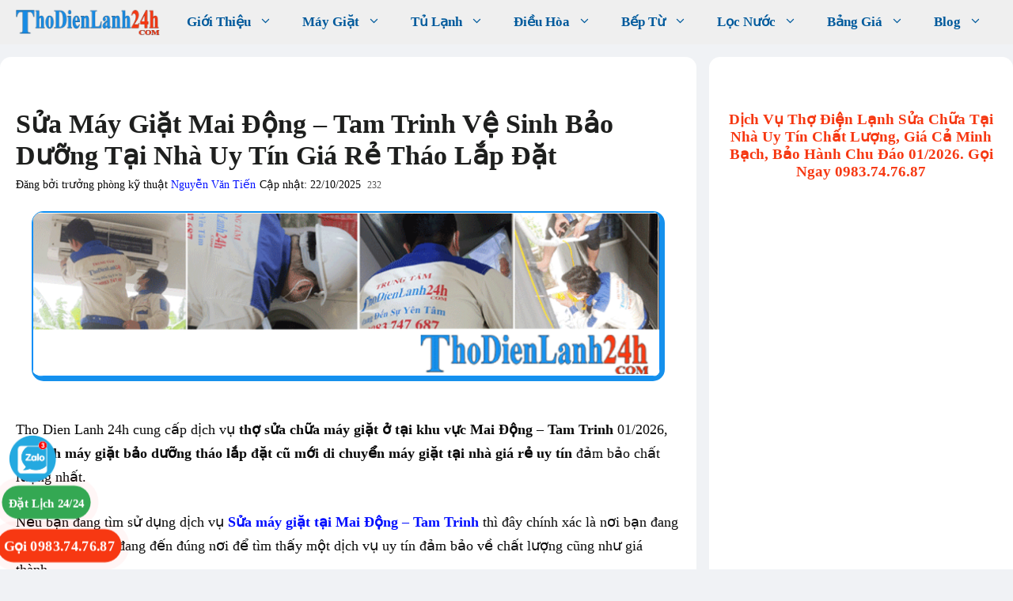

--- FILE ---
content_type: text/html; charset=UTF-8
request_url: https://thodienlanh24h.com/sua-may-giat-mai-dong-tam-trinh/
body_size: 50157
content:
<!DOCTYPE html>
<html lang="vi" prefix="og: https://ogp.me/ns#">
<head>
	<meta charset="UTF-8">
		<style>img:is([sizes="auto" i], [sizes^="auto," i]) { contain-intrinsic-size: 3000px 1500px }</style>
	<meta name="viewport" content="width=device-width, initial-scale=1">
<!-- Tối ưu hóa công cụ tìm kiếm bởi Rank Math PRO - https://rankmath.com/ -->
<title>Sửa Máy Giặt Mai Động - Tam Trinh Vệ Sinh Bảo Dưỡng Tại Nhà Uy Tín Giá Rẻ Tháo Lắp Đặt</title><style id="perfmatters-used-css">:where(.wp-block-button__link){border-radius:9999px;box-shadow:none;padding:calc(.667em + 2px) calc(1.333em + 2px);text-decoration:none;}:root :where(.wp-block-button .wp-block-button__link.is-style-outline),:root :where(.wp-block-button.is-style-outline>.wp-block-button__link){border:2px solid;padding:.667em 1.333em;}:root :where(.wp-block-button .wp-block-button__link.is-style-outline:not(.has-text-color)),:root :where(.wp-block-button.is-style-outline>.wp-block-button__link:not(.has-text-color)){color:currentColor;}:root :where(.wp-block-button .wp-block-button__link.is-style-outline:not(.has-background)),:root :where(.wp-block-button.is-style-outline>.wp-block-button__link:not(.has-background)){background-color:initial;background-image:none;}:where(.wp-block-columns){margin-bottom:1.75em;}:where(.wp-block-columns.has-background){padding:1.25em 2.375em;}:where(.wp-block-post-comments input[type=submit]){border:none;}:where(.wp-block-cover-image:not(.has-text-color)),:where(.wp-block-cover:not(.has-text-color)){color:#fff;}:where(.wp-block-cover-image.is-light:not(.has-text-color)),:where(.wp-block-cover.is-light:not(.has-text-color)){color:#000;}:root :where(.wp-block-cover h1:not(.has-text-color)),:root :where(.wp-block-cover h2:not(.has-text-color)),:root :where(.wp-block-cover h3:not(.has-text-color)),:root :where(.wp-block-cover h4:not(.has-text-color)),:root :where(.wp-block-cover h5:not(.has-text-color)),:root :where(.wp-block-cover h6:not(.has-text-color)),:root :where(.wp-block-cover p:not(.has-text-color)){color:inherit;}.wp-block-embed.alignleft,.wp-block-embed.alignright,.wp-block[data-align=left]>[data-type="core/embed"],.wp-block[data-align=right]>[data-type="core/embed"]{max-width:360px;width:100%;}.wp-block-embed.alignleft .wp-block-embed__wrapper,.wp-block-embed.alignright .wp-block-embed__wrapper,.wp-block[data-align=left]>[data-type="core/embed"] .wp-block-embed__wrapper,.wp-block[data-align=right]>[data-type="core/embed"] .wp-block-embed__wrapper{min-width:280px;}.wp-block-cover .wp-block-embed{min-height:240px;min-width:320px;}.wp-block-embed{overflow-wrap:break-word;}.wp-block-embed :where(figcaption){margin-bottom:1em;margin-top:.5em;}.wp-block-embed iframe{max-width:100%;}.wp-block-embed__wrapper{position:relative;}.wp-embed-responsive .wp-has-aspect-ratio .wp-block-embed__wrapper:before{content:"";display:block;padding-top:50%;}.wp-embed-responsive .wp-has-aspect-ratio iframe{bottom:0;height:100%;left:0;position:absolute;right:0;top:0;width:100%;}.wp-embed-responsive .wp-embed-aspect-21-9 .wp-block-embed__wrapper:before{padding-top:42.85%;}.wp-embed-responsive .wp-embed-aspect-18-9 .wp-block-embed__wrapper:before{padding-top:50%;}.wp-embed-responsive .wp-embed-aspect-16-9 .wp-block-embed__wrapper:before{padding-top:56.25%;}.wp-embed-responsive .wp-embed-aspect-4-3 .wp-block-embed__wrapper:before{padding-top:75%;}.wp-embed-responsive .wp-embed-aspect-1-1 .wp-block-embed__wrapper:before{padding-top:100%;}.wp-embed-responsive .wp-embed-aspect-9-16 .wp-block-embed__wrapper:before{padding-top:177.77%;}.wp-embed-responsive .wp-embed-aspect-1-2 .wp-block-embed__wrapper:before{padding-top:200%;}:where(.wp-block-file){margin-bottom:1.5em;}:where(.wp-block-file__button){border-radius:2em;display:inline-block;padding:.5em 1em;}:where(.wp-block-file__button):is(a):active,:where(.wp-block-file__button):is(a):focus,:where(.wp-block-file__button):is(a):hover,:where(.wp-block-file__button):is(a):visited{box-shadow:none;color:#fff;opacity:.85;text-decoration:none;}:where(.wp-block-group.wp-block-group-is-layout-constrained){position:relative;}h1.has-background,h2.has-background,h3.has-background,h4.has-background,h5.has-background,h6.has-background{padding:1.25em 2.375em;}h1.has-text-align-left[style*=writing-mode]:where([style*=vertical-lr]),h1.has-text-align-right[style*=writing-mode]:where([style*=vertical-rl]),h2.has-text-align-left[style*=writing-mode]:where([style*=vertical-lr]),h2.has-text-align-right[style*=writing-mode]:where([style*=vertical-rl]),h3.has-text-align-left[style*=writing-mode]:where([style*=vertical-lr]),h3.has-text-align-right[style*=writing-mode]:where([style*=vertical-rl]),h4.has-text-align-left[style*=writing-mode]:where([style*=vertical-lr]),h4.has-text-align-right[style*=writing-mode]:where([style*=vertical-rl]),h5.has-text-align-left[style*=writing-mode]:where([style*=vertical-lr]),h5.has-text-align-right[style*=writing-mode]:where([style*=vertical-rl]),h6.has-text-align-left[style*=writing-mode]:where([style*=vertical-lr]),h6.has-text-align-right[style*=writing-mode]:where([style*=vertical-rl]){rotate:180deg;}@keyframes show-content-image{0%{visibility:hidden;}99%{visibility:hidden;}to{visibility:visible;}}@keyframes turn-on-visibility{0%{opacity:0;}to{opacity:1;}}@keyframes turn-off-visibility{0%{opacity:1;visibility:visible;}99%{opacity:0;visibility:visible;}to{opacity:0;visibility:hidden;}}@keyframes lightbox-zoom-in{0%{transform:translate(calc(( -100vw + var(--wp--lightbox-scrollbar-width) ) / 2 + var(--wp--lightbox-initial-left-position)),calc(-50vh + var(--wp--lightbox-initial-top-position))) scale(var(--wp--lightbox-scale));}to{transform:translate(-50%,-50%) scale(1);}}@keyframes lightbox-zoom-out{0%{transform:translate(-50%,-50%) scale(1);visibility:visible;}99%{visibility:visible;}to{transform:translate(calc(( -100vw + var(--wp--lightbox-scrollbar-width) ) / 2 + var(--wp--lightbox-initial-left-position)),calc(-50vh + var(--wp--lightbox-initial-top-position))) scale(var(--wp--lightbox-scale));visibility:hidden;}}:where(.wp-block-latest-comments:not([style*=line-height] .wp-block-latest-comments__comment)){line-height:1.1;}:where(.wp-block-latest-comments:not([style*=line-height] .wp-block-latest-comments__comment-excerpt p)){line-height:1.8;}:root :where(.wp-block-latest-posts.is-grid){padding:0;}:root :where(.wp-block-latest-posts.wp-block-latest-posts__list){padding-left:0;}ol,ul{box-sizing:border-box;}:root :where(.wp-block-list.has-background){padding:1.25em 2.375em;}:where(.wp-block-navigation.has-background .wp-block-navigation-item a:not(.wp-element-button)),:where(.wp-block-navigation.has-background .wp-block-navigation-submenu a:not(.wp-element-button)){padding:.5em 1em;}:where(.wp-block-navigation .wp-block-navigation__submenu-container .wp-block-navigation-item a:not(.wp-element-button)),:where(.wp-block-navigation .wp-block-navigation__submenu-container .wp-block-navigation-submenu a:not(.wp-element-button)),:where(.wp-block-navigation .wp-block-navigation__submenu-container .wp-block-navigation-submenu button.wp-block-navigation-item__content),:where(.wp-block-navigation .wp-block-navigation__submenu-container .wp-block-pages-list__item button.wp-block-navigation-item__content){padding:.5em 1em;}@keyframes overlay-menu__fade-in-animation{0%{opacity:0;transform:translateY(.5em);}to{opacity:1;transform:translateY(0);}}:root :where(p.has-background){padding:1.25em 2.375em;}:where(p.has-text-color:not(.has-link-color)) a{color:inherit;}p.has-text-align-left[style*="writing-mode:vertical-lr"],p.has-text-align-right[style*="writing-mode:vertical-rl"]{rotate:180deg;}:where(.wp-block-post-comments-form) input:not([type=submit]),:where(.wp-block-post-comments-form) textarea{border:1px solid #949494;font-family:inherit;font-size:1em;}:where(.wp-block-post-comments-form) input:where(:not([type=submit]):not([type=checkbox])),:where(.wp-block-post-comments-form) textarea{padding:calc(.667em + 2px);}:where(.wp-block-post-excerpt){box-sizing:border-box;margin-bottom:var(--wp--style--block-gap);margin-top:var(--wp--style--block-gap);}:where(.wp-block-preformatted.has-background){padding:1.25em 2.375em;}:where(.wp-block-search__button){border:1px solid #ccc;padding:6px 10px;}:where(.wp-block-search__input){font-family:inherit;font-size:inherit;font-style:inherit;font-weight:inherit;letter-spacing:inherit;line-height:inherit;text-transform:inherit;}:where(.wp-block-search__button-inside .wp-block-search__inside-wrapper){border:1px solid #949494;box-sizing:border-box;padding:4px;}:where(.wp-block-search__button-inside .wp-block-search__inside-wrapper) :where(.wp-block-search__button){padding:4px 8px;}:root :where(.wp-block-separator.is-style-dots){height:auto;line-height:1;text-align:center;}:root :where(.wp-block-separator.is-style-dots):before{color:currentColor;content:"···";font-family:serif;font-size:1.5em;letter-spacing:2em;padding-left:2em;}:root :where(.wp-block-site-logo.is-style-rounded){border-radius:9999px;}:root :where(.wp-block-social-links .wp-social-link a){padding:.25em;}:root :where(.wp-block-social-links.is-style-logos-only .wp-social-link a){padding:0;}:root :where(.wp-block-social-links.is-style-pill-shape .wp-social-link a){padding-left:.66667em;padding-right:.66667em;}.wp-block-spacer{clear:both;}:root :where(.wp-block-tag-cloud.is-style-outline){display:flex;flex-wrap:wrap;gap:1ch;}:root :where(.wp-block-tag-cloud.is-style-outline a){border:1px solid;font-size:unset !important;margin-right:0;padding:1ch 2ch;text-decoration:none !important;}:root :where(.wp-block-table-of-contents){box-sizing:border-box;}:where(.wp-block-term-description){box-sizing:border-box;margin-bottom:var(--wp--style--block-gap);margin-top:var(--wp--style--block-gap);}:where(pre.wp-block-verse){font-family:inherit;}.editor-styles-wrapper,.entry-content{counter-reset:footnotes;}:root{--wp--preset--font-size--normal:16px;--wp--preset--font-size--huge:42px;}.has-text-align-center{text-align:center;}.has-text-align-left{text-align:left;}.screen-reader-text{border:0;clip:rect(1px,1px,1px,1px);clip-path:inset(50%);height:1px;margin:-1px;overflow:hidden;padding:0;position:absolute;width:1px;word-wrap:normal !important;}.screen-reader-text:focus{background-color:#ddd;clip:auto !important;clip-path:none;color:#444;display:block;font-size:1em;height:auto;left:5px;line-height:normal;padding:15px 23px 14px;text-decoration:none;top:5px;width:auto;z-index:100000;}html :where(.has-border-color){border-style:solid;}html :where([style*=border-top-color]){border-top-style:solid;}html :where([style*=border-right-color]){border-right-style:solid;}html :where([style*=border-bottom-color]){border-bottom-style:solid;}html :where([style*=border-left-color]){border-left-style:solid;}html :where([style*=border-width]){border-style:solid;}html :where([style*=border-top-width]){border-top-style:solid;}html :where([style*=border-right-width]){border-right-style:solid;}html :where([style*=border-bottom-width]){border-bottom-style:solid;}html :where([style*=border-left-width]){border-left-style:solid;}html :where(img[class*=wp-image-]){height:auto;max-width:100%;}:where(figure){margin:0 0 1em;}html :where(.is-position-sticky){--wp-admin--admin-bar--position-offset:var(--wp-admin--admin-bar--height,0px);}@media screen and (max-width:600px){html :where(.is-position-sticky){--wp-admin--admin-bar--position-offset:0px;}}.kk-star-ratings{display:-webkit-box;display:-webkit-flex;display:-ms-flexbox;display:flex;-webkit-box-align:center;-webkit-align-items:center;-ms-flex-align:center;align-items:center;}.kk-star-ratings.kksr-valign-bottom{margin-top:2rem;}.kk-star-ratings.kksr-align-left{-webkit-box-pack:flex-start;-webkit-justify-content:flex-start;-ms-flex-pack:flex-start;justify-content:flex-start;}.kk-star-ratings .kksr-muted{opacity:.5;}.kk-star-ratings .kksr-stars{position:relative;}.kk-star-ratings .kksr-stars .kksr-stars-active,.kk-star-ratings .kksr-stars .kksr-stars-inactive{display:flex;}.kk-star-ratings .kksr-stars .kksr-stars-active{overflow:hidden;position:absolute;top:0;left:0;}.kk-star-ratings .kksr-stars .kksr-star{cursor:pointer;padding-right:0px;}.kk-star-ratings .kksr-stars .kksr-star .kksr-icon{transition:.3s all;}.kk-star-ratings:not(.kksr-disabled) .kksr-stars:hover .kksr-stars-active{width:0 !important;}.kk-star-ratings .kksr-stars .kksr-star .kksr-icon,.kk-star-ratings:not(.kksr-disabled) .kksr-stars .kksr-star:hover ~ .kksr-star .kksr-icon{background-image:url("https://thodienlanh24h.com/wp-content/plugins/kk-star-ratings/src/core/public/css/../svg/inactive.svg");}.kk-star-ratings .kksr-stars .kksr-stars-active .kksr-star .kksr-icon{background-image:url("https://thodienlanh24h.com/wp-content/plugins/kk-star-ratings/src/core/public/css/../svg/active.svg");}.kk-star-ratings.kksr-disabled .kksr-stars .kksr-stars-active .kksr-star .kksr-icon,.kk-star-ratings:not(.kksr-disabled) .kksr-stars:hover .kksr-star .kksr-icon{background-image:url("https://thodienlanh24h.com/wp-content/plugins/kk-star-ratings/src/core/public/css/../svg/selected.svg");}.kk-star-ratings .kksr-legend{margin-left:.75rem;margin-right:.75rem;}[dir="rtl"] .kk-star-ratings .kksr-stars .kksr-stars-active{left:auto;right:0;}.post-views.entry-meta>span{margin-right:0 !important;font:16px;line-height:1;}.post-views.entry-meta>span.post-views-icon.dashicons{display:inline-block;font-size:16px;line-height:1;text-decoration:inherit;vertical-align:middle;}@keyframes pvc-loading{0%{transform:rotate(0deg);}100%{transform:rotate(360deg);}}.footer-widgets-container{padding:40px;}.inside-footer-widgets{display:flex;}.inside-footer-widgets>div{flex:1 1 0;}.site-footer .footer-widgets-container .inner-padding{padding:0 0 0 40px;}.site-footer .footer-widgets-container .inside-footer-widgets{margin-left:-40px;}.site-footer:not(.footer-bar-active) .copyright-bar{margin:0 auto;}@media (max-width:768px){.inside-footer-widgets{flex-direction:column;}.inside-footer-widgets>div:not(:last-child){margin-bottom:40px;}.site-footer .footer-widgets .footer-widgets-container .inside-footer-widgets{margin:0;}.site-footer .footer-widgets .footer-widgets-container .inner-padding{padding:0;}}blockquote,body,dd,dl,dt,fieldset,figure,h1,h2,h3,h4,h5,h6,hr,html,iframe,legend,li,ol,p,pre,textarea,ul{margin:0;padding:0;border:0;}html{font-family:sans-serif;-webkit-text-size-adjust:100%;-ms-text-size-adjust:100%;-webkit-font-smoothing:antialiased;-moz-osx-font-smoothing:grayscale;}main{display:block;}html{box-sizing:border-box;}*,::after,::before{box-sizing:inherit;}button,input,optgroup,select,textarea{font-family:inherit;font-size:100%;margin:0;}[type=search]{-webkit-appearance:textfield;outline-offset:-2px;}[type=search]::-webkit-search-decoration{-webkit-appearance:none;}::-moz-focus-inner{border-style:none;padding:0;}:-moz-focusring{outline:1px dotted ButtonText;}body,button,input,select,textarea{font-family:-apple-system,system-ui,BlinkMacSystemFont,"Segoe UI",Helvetica,Arial,sans-serif,"Apple Color Emoji","Segoe UI Emoji","Segoe UI Symbol";font-weight:400;text-transform:none;font-size:17px;line-height:1.5;}p{margin-bottom:1.5em;}h1,h2,h3,h4,h5,h6{font-family:inherit;font-size:100%;font-style:inherit;font-weight:inherit;}h1{font-size:42px;margin-bottom:20px;line-height:1.2em;font-weight:400;text-transform:none;}h2{font-size:35px;margin-bottom:20px;line-height:1.2em;font-weight:400;text-transform:none;}h3{font-size:29px;margin-bottom:20px;line-height:1.2em;font-weight:400;text-transform:none;}h4{font-size:24px;}h4,h5,h6{margin-bottom:20px;}ol,ul{margin:0 0 1.5em 3em;}ul{list-style:disc;}ol{list-style:decimal;}li>ol,li>ul{margin-bottom:0;margin-left:1.5em;}b,strong{font-weight:700;}cite,dfn,em,i{font-style:italic;}figure{margin:0;}img{height:auto;max-width:100%;}button,input[type=button],input[type=reset],input[type=submit]{background:#55555e;color:#fff;border:1px solid transparent;cursor:pointer;-webkit-appearance:button;padding:10px 20px;}input[type=email],input[type=number],input[type=password],input[type=search],input[type=tel],input[type=text],input[type=url],select,textarea{border:1px solid;border-radius:0;padding:10px 15px;max-width:100%;}a,button,input{transition:color .1s ease-in-out,background-color .1s ease-in-out;}a{text-decoration:none;}.screen-reader-text{border:0;clip:rect(1px,1px,1px,1px);clip-path:inset(50%);height:1px;margin:-1px;overflow:hidden;padding:0;position:absolute !important;width:1px;word-wrap:normal !important;}.screen-reader-text:focus{background-color:#f1f1f1;border-radius:3px;box-shadow:0 0 2px 2px rgba(0,0,0,.6);clip:auto !important;clip-path:none;color:#21759b;display:block;font-size:.875rem;font-weight:700;height:auto;left:5px;line-height:normal;padding:15px 23px 14px;text-decoration:none;top:5px;width:auto;z-index:100000;}#primary[tabindex="-1"]:focus{outline:0;}.main-navigation{z-index:100;padding:0;clear:both;display:block;}.main-navigation a{display:block;text-decoration:none;font-weight:400;text-transform:none;font-size:15px;}.main-navigation ul{list-style:none;margin:0;padding-left:0;}.main-navigation .main-nav ul li a{padding-left:20px;padding-right:20px;line-height:60px;}.inside-navigation{position:relative;}.main-navigation .inside-navigation{display:flex;align-items:center;flex-wrap:wrap;justify-content:space-between;}.main-navigation .main-nav>ul{display:flex;flex-wrap:wrap;align-items:center;}.main-navigation li{position:relative;}.sidebar .main-navigation .main-nav{flex-basis:100%;}.sidebar .main-navigation .main-nav>ul{flex-direction:column;}.nav-align-right .inside-navigation{justify-content:flex-end;}.main-navigation ul ul{display:block;box-shadow:1px 1px 0 rgba(0,0,0,.1);float:left;position:absolute;left:-99999px;opacity:0;z-index:99999;width:200px;text-align:left;top:auto;transition:opacity 80ms linear;transition-delay:0s;pointer-events:none;height:0;overflow:hidden;}.main-navigation ul ul a{display:block;}.main-navigation ul ul li{width:100%;}.main-navigation .main-nav ul ul li a{line-height:normal;padding:10px 20px;font-size:14px;}.main-navigation .main-nav ul li.menu-item-has-children>a{padding-right:0;position:relative;}.main-navigation:not(.toggled) ul li.sfHover>ul,.main-navigation:not(.toggled) ul li:hover>ul{left:auto;opacity:1;transition-delay:150ms;pointer-events:auto;height:auto;overflow:visible;}.main-navigation:not(.toggled) ul ul li.sfHover>ul,.main-navigation:not(.toggled) ul ul li:hover>ul{left:100%;top:0;}.menu-item-has-children .dropdown-menu-toggle{display:inline-block;height:100%;clear:both;padding-right:20px;padding-left:10px;}.menu-item-has-children ul .dropdown-menu-toggle{padding-top:10px;padding-bottom:10px;margin-top:-10px;}.sidebar .menu-item-has-children .dropdown-menu-toggle,nav ul ul .menu-item-has-children .dropdown-menu-toggle{float:right;}.widget-area .main-navigation li{float:none;display:block;width:100%;padding:0;margin:0;}.sidebar .main-navigation.sub-menu-right ul li.sfHover ul,.sidebar .main-navigation.sub-menu-right ul li:hover ul{top:0;left:100%;}.site-logo{display:inline-block;max-width:100%;}.entry-header .gp-icon,.posted-on .updated{display:none;}.entry-content:not(:first-child),.entry-summary:not(:first-child),.page-content:not(:first-child){margin-top:2em;}.entry-header,.site-content{word-wrap:break-word;}.entry-title{margin-bottom:0;}.entry-meta{font-size:85%;margin-top:.5em;line-height:1.5;}footer.entry-meta{margin-top:2em;}.entry-content>p:last-child,.entry-summary>p:last-child,.page-content>p:last-child,.read-more-container,.taxonomy-description p:last-child{margin-bottom:0;}.wp-caption{margin-bottom:1.5em;max-width:100%;position:relative;}.wp-caption img[class*=wp-image-]{display:block;margin:0 auto 0;max-width:100%;}.wp-caption .wp-caption-text{font-size:75%;padding-top:5px;opacity:.8;}.wp-caption img{position:relative;vertical-align:bottom;}embed,iframe,object{max-width:100%;}.widget-area .widget{padding:40px;}.footer-widgets .widget :last-child,.sidebar .widget :last-child{margin-bottom:0;}.widget ol,.widget ul{margin:0;}.footer-widgets .widget{margin-bottom:30px;}.footer-widgets .widget:last-child,.sidebar .widget:last-child{margin-bottom:0;}.widget ul li{list-style-type:none;position:relative;margin-bottom:.5em;}.widget ul li ul{margin-left:1em;margin-top:.5em;}.site-content{display:flex;}.grid-container{margin-left:auto;margin-right:auto;max-width:1200px;}.page-header,.sidebar .widget,.site-main>*{margin-bottom:20px;}.separate-containers .comments-area,.separate-containers .inside-article,.separate-containers .page-header,.separate-containers .paging-navigation{padding:40px;}.separate-containers .site-main{margin:20px;}.separate-containers.both-right .site-main,.separate-containers.right-sidebar .site-main{margin-left:0;}.separate-containers .inside-left-sidebar,.separate-containers .inside-right-sidebar{margin-top:20px;margin-bottom:20px;}.widget-area .main-navigation{margin-bottom:20px;}.one-container .site-main>:last-child,.separate-containers .site-main>:last-child{margin-bottom:0;}.sidebar .grid-container{max-width:100%;width:100%;}.inside-site-info{display:flex;align-items:center;justify-content:center;padding:20px 40px;}.site-info{text-align:center;font-size:15px;}.gp-icon{display:inline-flex;align-self:center;}.gp-icon svg{height:1em;width:1em;top:.125em;position:relative;fill:currentColor;}.close-search .icon-search svg:first-child,.icon-menu-bars svg:nth-child(2),.icon-search svg:nth-child(2),.toggled .icon-menu-bars svg:first-child{display:none;}.entry-meta .gp-icon{margin-right:.6em;opacity:.7;}.container.grid-container{width:auto;}.menu-toggle,.mobile-bar-items,.sidebar-nav-mobile{display:none;}.menu-toggle{padding:0 20px;line-height:60px;margin:0;font-weight:400;text-transform:none;font-size:15px;cursor:pointer;}.menu-toggle .mobile-menu{padding-left:3px;}.menu-toggle .gp-icon+.mobile-menu{padding-left:9px;}.menu-toggle .mobile-menu:empty{display:none;}button.menu-toggle{background-color:transparent;flex-grow:1;border:0;text-align:center;}button.menu-toggle:active,button.menu-toggle:focus,button.menu-toggle:hover{background-color:transparent;}@media (max-width:768px){.hide-on-mobile{display:none !important;}a,body,button,input,select,textarea{transition:all 0s ease-in-out;}.site-content{flex-direction:column;}.container .site-content .content-area{width:auto;}.is-left-sidebar.sidebar,.is-right-sidebar.sidebar{width:auto;order:initial;}#main{margin-left:0;margin-right:0;}body:not(.no-sidebar) #main{margin-bottom:0;}.entry-meta{font-size:inherit;}.entry-meta a{line-height:1.8em;}}body{background-color:#f0f2f5;color:#494949;}a{color:#000eff;}a:hover,a:focus{text-decoration:underline;}.entry-title a,.site-branding a,a.button,.wp-block-button__link,.main-navigation a{text-decoration:none;}a:hover,a:focus,a:active{color:#000eff;}.grid-container{max-width:1300px;}:root{--contrast:#222;--contrast-2:#575760;--contrast-3:#b2b2be;--base:#f0f0f0;--base-2:#f7f8f9;--base-3:#fff;--accent:#1e73be;}:root .has-contrast-color{color:var(--contrast);}:root .has-base-3-color{color:var(--base-3);}body,button,input,select,textarea{font-family:Palatino Linotype;font-size:18px;}body{line-height:1.7;}.main-navigation a,.main-navigation .menu-toggle,.main-navigation .menu-bar-items{font-family:Palatino Linotype;font-weight:bold;text-transform:capitalize;font-size:17px;}button:not(.menu-toggle),html input[type="button"],input[type="reset"],input[type="submit"],.button,.wp-block-button .wp-block-button__link{font-family:Palatino Linotype;}.site-info{font-family:Palatino Linotype;font-size:14px;}h1{font-family:Palatino Linotype;font-weight:bold;text-transform:capitalize;font-size:34px;}h2{font-family:Palatino Linotype;font-weight:bold;text-transform:capitalize;font-size:30px;}@media (max-width:768px){h2{font-size:27px;}}h3{font-family:Palatino Linotype;font-weight:bold;font-size:26px;}h4{font-family:Palatino Linotype;font-weight:bold;font-size:24px;}.main-navigation .main-nav ul ul li a{font-size:12px;}.main-navigation,.main-navigation ul ul{background-color:#efefef;}.main-navigation .main-nav ul li a,.main-navigation .menu-toggle,.main-navigation .menu-bar-items{color:#005a9c;}.main-navigation .main-nav ul li:not([class*="current-menu-"]):hover > a,.main-navigation .main-nav ul li:not([class*="current-menu-"]):focus > a,.main-navigation .main-nav ul li.sfHover:not([class*="current-menu-"]) > a,.main-navigation .menu-bar-item:hover > a,.main-navigation .menu-bar-item.sfHover > a{color:#f73805;background-color:#f9f9f9;}button.menu-toggle:hover,button.menu-toggle:focus{color:#005a9c;}.main-navigation .main-nav ul li[class*="current-menu-"] > a{color:#f9f9f9;background-color:#148be5;}.main-navigation ul ul{background-color:#005a9c;}.main-navigation .main-nav ul ul li a{color:#f8f8f7;}.main-navigation .main-nav ul ul li:not([class*="current-menu-"]):hover > a,.main-navigation .main-nav ul ul li:not([class*="current-menu-"]):focus > a,.main-navigation .main-nav ul ul li.sfHover:not([class*="current-menu-"]) > a{color:#fffcfc;background-color:rgba(240,220,26,.8);}.main-navigation .main-nav ul ul li[class*="current-menu-"] > a{color:#f7f7f7;background-color:rgba(246,229,3,.72);}.separate-containers .inside-article,.separate-containers .comments-area,.separate-containers .page-header,.one-container .container,.separate-containers .paging-navigation,.inside-page-header{color:#0a0a0a;background-color:#fff;}.inside-article a,.paging-navigation a,.comments-area a,.page-header a{color:#000eff;}.inside-article a:hover,.paging-navigation a:hover,.comments-area a:hover,.page-header a:hover{color:#000eff;}.entry-header h1,.page-header h1{color:#1e1f1e;}.entry-title a{color:#0b6635;}.entry-title a:hover{color:#55555e;}.entry-meta{color:#595959;}.entry-meta a:hover{color:#e2780d;}h1{color:#045311;}h2{color:#000;}h3{color:#070785;}h4{color:#111;}.sidebar .widget{background-color:#fff;}.footer-widgets{background-color:#005a9c;}.footer-widgets a{color:var(--base-3);}.site-info{color:#f7f7f7;background-color:#005a9c;}.site-info a{color:#f7f7f7;}.site-info a:hover{color:#d3d3d3;}input[type="text"],input[type="email"],input[type="url"],input[type="password"],input[type="search"],input[type="tel"],input[type="number"],textarea,select{color:#666;background-color:#fafafa;border-color:#ccc;}input[type="text"]:focus,input[type="email"]:focus,input[type="url"]:focus,input[type="password"]:focus,input[type="search"]:focus,input[type="tel"]:focus,input[type="number"]:focus,textarea:focus,select:focus{color:#666;background-color:#fff;border-color:#bfbfbf;}button,html input[type="button"],input[type="reset"],input[type="submit"],a.button,a.wp-block-button__link:not(.has-background){color:#fff;background-color:#55555e;}button:hover,html input[type="button"]:hover,input[type="reset"]:hover,input[type="submit"]:hover,a.button:hover,button:focus,html input[type="button"]:focus,input[type="reset"]:focus,input[type="submit"]:focus,a.button:focus,a.wp-block-button__link:not(.has-background):active,a.wp-block-button__link:not(.has-background):focus,a.wp-block-button__link:not(.has-background):hover{color:#fff;background-color:#3f4047;}:root{--gp-search-modal-bg-color:var(--base-3);--gp-search-modal-text-color:var(--contrast);--gp-search-modal-overlay-bg-color:rgba(0,0,0,.2);}.nav-below-header .main-navigation .inside-navigation.grid-container,.nav-above-header .main-navigation .inside-navigation.grid-container{padding:0px 21px 0px 21px;}.separate-containers .inside-article,.separate-containers .comments-area,.separate-containers .page-header,.separate-containers .paging-navigation,.one-container .site-content,.inside-page-header{padding:65px 20px 50px 20px;}.sidebar .widget,.page-header,.widget-area .main-navigation,.site-main > *{margin-bottom:16px;}.separate-containers .site-main{margin:16px;}.separate-containers .inside-right-sidebar,.separate-containers .inside-left-sidebar{margin-top:16px;margin-bottom:16px;}.main-navigation .main-nav ul li a,.menu-toggle,.main-navigation .menu-bar-item > a{padding-left:19px;padding-right:19px;line-height:56px;}.main-navigation .main-nav ul ul li a{padding:10px 19px 10px 19px;}.menu-item-has-children .dropdown-menu-toggle{padding-right:19px;}.widget-area .widget{padding:40px 20px 40px 20px;}.footer-widgets-container{padding:20px 15px 0px 15px;}.inside-site-info{padding:20px 10px 30px 10px;}@media (max-width:768px){.separate-containers .inside-article,.separate-containers .comments-area,.separate-containers .page-header,.separate-containers .paging-navigation,.one-container .site-content,.inside-page-header{padding:30px 20px 30px 20px;}.widget-area .widget{padding-top:30px;padding-right:30px;padding-bottom:30px;padding-left:30px;}.footer-widgets-container{padding-top:30px;padding-right:30px;padding-bottom:30px;padding-left:30px;}.inside-site-info{padding-right:30px;padding-left:30px;}}.main-navigation .main-nav ul li a,.menu-toggle,.main-navigation .menu-bar-item > a{transition:line-height 300ms ease;}.main-navigation.has-sticky-branding:not(.grid-container) .inside-navigation:not(.grid-container) .navigation-branding{margin-left:10px;}@-webkit-keyframes ftwpFadeIn{0%{opacity:0;visibility:hidden;}to{opacity:1;visibility:visible;}}@keyframes ftwpFadeIn{0%{opacity:0;visibility:hidden;}to{opacity:1;visibility:visible;}}@-webkit-keyframes ftwpFadeOut{0%{opacity:1;visibility:visible;}to{opacity:0;visibility:hidden;}}@keyframes ftwpFadeOut{0%{opacity:1;visibility:visible;}to{opacity:0;visibility:hidden;}}@-webkit-keyframes ftwpZoomIn{0%{-webkit-transform:scale(0);-ms-transform:scale(0);transform:scale(0);visibility:hidden;opacity:0;}20%{opacity:0;}30%{opacity:1;}to{-webkit-transform:scale(1);-ms-transform:scale(1);transform:scale(1);visibility:visible;opacity:1;}}@keyframes ftwpZoomIn{0%{-webkit-transform:scale(0);-ms-transform:scale(0);transform:scale(0);visibility:hidden;opacity:0;}20%{opacity:0;}30%{opacity:1;}to{-webkit-transform:scale(1);-ms-transform:scale(1);transform:scale(1);visibility:visible;opacity:1;}}@-webkit-keyframes ftwpZoomOut{0%{-webkit-transform:scale(1);-ms-transform:scale(1);transform:scale(1);visibility:visible;opacity:1;}50%{opacity:1;}80%{opacity:.3;}to{-webkit-transform:scale(0);-ms-transform:scale(0);transform:scale(0);visibility:hidden;opacity:0;}}@keyframes ftwpZoomOut{0%{-webkit-transform:scale(1);-ms-transform:scale(1);transform:scale(1);visibility:visible;opacity:1;}50%{opacity:1;}80%{opacity:.3;}to{-webkit-transform:scale(0);-ms-transform:scale(0);transform:scale(0);visibility:hidden;opacity:0;}}@-webkit-keyframes ftwpHide{0%{visibility:visible;}to{visibility:hidden;}}@keyframes ftwpHide{0%{visibility:visible;}to{visibility:hidden;}}@-webkit-keyframes ftwpShow{0%,99%{visibility:hidden;}to{visibility:visible;}}@keyframes ftwpShow{0%,99%{visibility:hidden;}to{visibility:visible;}}@-webkit-keyframes ftwpTargetHint{0%,to{opacity:0;}50%{opacity:1;}}@keyframes ftwpTargetHint{0%,to{opacity:0;}50%{opacity:1;}}@font-face{src:url("https://thodienlanh24h.com/wp-content/plugins/fixed-toc/frontend/assets/css/../fonts/icons.eot?45335921");src:url("https://thodienlanh24h.com/wp-content/plugins/fixed-toc/frontend/assets/css/../fonts/icons.eot?45335921#iefix") format("embedded-opentype"),url("https://thodienlanh24h.com/wp-content/plugins/fixed-toc/frontend/assets/css/../fonts/icons.woff2?45335921") format("woff2"),url("https://thodienlanh24h.com/wp-content/plugins/fixed-toc/frontend/assets/css/../fonts/icons.woff?45335921") format("woff"),url("https://thodienlanh24h.com/wp-content/plugins/fixed-toc/frontend/assets/css/../fonts/icons.ttf?45335921") format("truetype"),url("https://thodienlanh24h.com/wp-content/plugins/fixed-toc/frontend/assets/css/../fonts/icons.svg?45335921#fontello") format("svg");font-family:"ftwp-icon";}#ftwp-container.ftwp-wrap,#ftwp-container.ftwp-wrap a,#ftwp-container.ftwp-wrap a:active,#ftwp-container.ftwp-wrap a:focus,#ftwp-container.ftwp-wrap a:hover,#ftwp-container.ftwp-wrap a:link,#ftwp-container.ftwp-wrap a:visited,#ftwp-container.ftwp-wrap button,#ftwp-container.ftwp-wrap button:active,#ftwp-container.ftwp-wrap button:focus,#ftwp-container.ftwp-wrap button:hover,#ftwp-container.ftwp-wrap div,#ftwp-container.ftwp-wrap h1,#ftwp-container.ftwp-wrap h2,#ftwp-container.ftwp-wrap h3,#ftwp-container.ftwp-wrap h4,#ftwp-container.ftwp-wrap h5,#ftwp-container.ftwp-wrap h6,#ftwp-container.ftwp-wrap header,#ftwp-container.ftwp-wrap li,#ftwp-container.ftwp-wrap li::after,#ftwp-container.ftwp-wrap li::before,#ftwp-container.ftwp-wrap nav,#ftwp-container.ftwp-wrap ol,#ftwp-container.ftwp-wrap span,#ftwp-container.ftwp-wrap ul{margin:0;padding:0;line-height:inherit;font:inherit;color:inherit;background:0 0;box-shadow:none;text-shadow:none;text-decoration:none;text-align:inherit;border:0;outline:0;box-sizing:border-box;border-radius:0;clear:none;}#ftwp-container.ftwp-wrap button{min-height:initial;}#ftwp-container.ftwp-wrap li{list-style:none;}#ftwp-container.ftwp-wrap header::before,#ftwp-container.ftwp-wrap li::after,#ftwp-container.ftwp-wrap li::before,#ftwp-container.ftwp-wrap nav::before{display:none;}#ftwp-container.ftwp-wrap{font-family:inherit;font-size:12px;}#ftwp-container.ftwp-wrap #ftwp-list .ftwp-anchor::before,#ftwp-container.ftwp-wrap .ftwp-icon,#ftwp-container.ftwp-wrap .ftwp-icon-bullet,#ftwp-container.ftwp-wrap .ftwp-icon-circle,#ftwp-container.ftwp-wrap .ftwp-icon-circle-o,#ftwp-container.ftwp-wrap .ftwp-icon-collapse,#ftwp-container.ftwp-wrap .ftwp-icon-ellipsis,#ftwp-container.ftwp-wrap .ftwp-icon-expand,#ftwp-container.ftwp-wrap .ftwp-icon-menu,#ftwp-container.ftwp-wrap .ftwp-icon-minimize,#ftwp-container.ftwp-wrap .ftwp-icon-number,#ftwp-container.ftwp-wrap .ftwp-icon-square,#ftwp-container.ftwp-wrap .ftwp-icon-square-o,#ftwp-container.ftwp-wrap .ftwp-icon-vellipsis{display:inline-block;font-family:"ftwp-icon";font-style:normal;font-weight:400;-webkit-font-smoothing:antialiased;-moz-osx-font-smoothing:grayscale;}#ftwp-container.ftwp-wrap .ftwp-icon-number::before{content:"";}#ftwp-container.ftwp-wrap .ftwp-icon-expand::before{content:"";}#ftwp-container.ftwp-wrap .ftwp-icon-collapse::before{content:"";}#ftwp-container.ftwp-wrap #ftwp-trigger{display:inline-block;width:50px;height:50px;background:rgba(238,238,238,.95);color:#333;font-size:30px;position:relative;}#ftwp-container.ftwp-wrap #ftwp-trigger:hover{cursor:pointer;}#ftwp-container.ftwp-wrap #ftwp-trigger:focus{outline:5px #0ff solid;box-shadow:0 10px 10px rgba(0,0,0,.5);}#ftwp-container.ftwp-wrap #ftwp-trigger .ftwp-trigger-icon{position:absolute;top:50%;left:50%;-webkit-transform:translate(-50%,-50%);-ms-transform:translate(-50%,-50%);transform:translate(-50%,-50%);}#ftwp-container.ftwp-wrap #ftwp-contents{width:250px;max-width:100%;overflow:hidden;height:auto;max-height:100%;}#ftwp-container.ftwp-wrap #ftwp-contents:hover #ftwp-header,#ftwp-container.ftwp-wrap #ftwp-contents:hover #ftwp-list{background:#eee;}#ftwp-container.ftwp-wrap #ftwp-header{color:#333;background:rgba(238,238,238,.95);padding:10px;font-size:19.2px;line-height:1.5;-webkit-transition:background .3s;transition:background .3s;}#ftwp-container.ftwp-wrap #ftwp-header-control{float:left;margin-right:5px;}#ftwp-container.ftwp-wrap #ftwp-header-title{font-weight:700;display:block;overflow:hidden;width:auto;}#ftwp-container.ftwp-wrap #ftwp-header-minimize{float:right;margin-left:5px;width:25px;text-align:center;opacity:.5;}#ftwp-container.ftwp-wrap #ftwp-header-minimize:active,#ftwp-container.ftwp-wrap #ftwp-header-minimize:focus,#ftwp-container.ftwp-wrap #ftwp-header-minimize:hover{font-family:"ftwp-icon";}#ftwp-container.ftwp-wrap #ftwp-header-minimize:focus,#ftwp-container.ftwp-wrap #ftwp-header-minimize:hover{opacity:1;}#ftwp-container.ftwp-wrap #ftwp-header-minimize:hover,#ftwp-container.ftwp-wrap .ftwp-header-clickable:hover{cursor:pointer;}#ftwp-container.ftwp-wrap #ftwp-header-minimize:focus{outline:2px solid rgba(51,51,51,.5);}#ftwp-container.ftwp-wrap #ftwp-header::after{content:"";display:table;clear:both;}#ftwp-container.ftwp-wrap #ftwp-list{color:#333;font-size:12px;background:rgba(238,238,238,.95);line-height:1.2;overflow-y:auto;width:100%;-webkit-transition:background .3s;transition:background .3s;}#ftwp-container.ftwp-wrap #ftwp-list .ftwp-item{text-indent:0;}#ftwp-container.ftwp-wrap #ftwp-list .ftwp-anchor{display:block;padding:5px 10px;z-index:10;overflow:hidden;position:relative;-webkit-transition:color .3s;transition:color .3s;}#ftwp-container.ftwp-wrap #ftwp-list .ftwp-anchor:hover{color:#00a368;}#ftwp-container.ftwp-wrap #ftwp-list .ftwp-anchor:focus{color:#fff;}#ftwp-container #ftwp-contents.ftwp-border-thin,#ftwp-container #ftwp-trigger.ftwp-border-thin{border-color:rgba(51,51,51,.95);border-style:solid;border-width:1px;}#ftwp-container #ftwp-trigger.ftwp-border-thin{font-size:29.5px;}#ftwp-container.ftwp-wrap .ftwp-shape-round,#ftwp-container.ftwp-wrap .ftwp-shape-round:active,#ftwp-container.ftwp-wrap .ftwp-shape-round:focus,#ftwp-container.ftwp-wrap .ftwp-shape-round:hover{border-radius:7px;}#ftwp-container.ftwp-border-thin .ftwp-shape-round #ftwp-header{border-top-left-radius:6px;border-top-right-radius:6px;}#ftwp-container.ftwp-border-thin .ftwp-shape-round #ftwp-list{border-bottom-left-radius:6px;border-bottom-right-radius:6px;}#ftwp-container #ftwp-list .ftwp-anchor::before{float:left;font-size:4.8px;line-height:3;margin-right:10px;}#ftwp-container #ftwp-list .ftwp-text{display:block;overflow:hidden;}#ftwp-container #ftwp-list.ftwp-list-nest.ftwp-liststyle-decimal ol,#ftwp-container #ftwp-list.ftwp-list-nest.ftwp-liststyle-decimal ul,#ftwp-container #ftwp-list.ftwp-liststyle-decimal{counter-reset:List;}#ftwp-container #ftwp-list.ftwp-liststyle-decimal .ftwp-item{counter-increment:List;}#ftwp-container #ftwp-list.ftwp-liststyle-decimal .ftwp-anchor::before{font-size:12px;line-height:1.2;font-family:inherit;content:counters(List,".");}#ftwp-container #ftwp-list.ftwp-list-nest .ftwp-sub .ftwp-anchor::before{margin-left:20px;}#ftwp-container #ftwp-list.ftwp-list-nest .ftwp-sub .ftwp-sub .ftwp-anchor::before{margin-left:40px;}#ftwp-container #ftwp-list.ftwp-list-nest .ftwp-sub .ftwp-sub .ftwp-sub .ftwp-anchor::before{margin-left:60px;}#ftwp-container #ftwp-list.ftwp-list-nest .ftwp-sub .ftwp-sub .ftwp-sub .ftwp-sub .ftwp-anchor::before{margin-left:80px;}#ftwp-container #ftwp-list.ftwp-list-nest .ftwp-sub .ftwp-sub .ftwp-sub .ftwp-sub .ftwp-sub .ftwp-anchor::before{margin-left:100px;}#ftwp-container #ftwp-list.ftwp-list-nest.ftwp-colexp-icon .ftwp-anchor{padding-left:32px;}#ftwp-container #ftwp-list.ftwp-list-nest.ftwp-colexp .ftwp-has-sub{position:relative;}#ftwp-container #ftwp-list.ftwp-list-nest.ftwp-colexp .ftwp-icon-collapse,#ftwp-container #ftwp-list.ftwp-list-nest.ftwp-colexp .ftwp-icon-expand{position:absolute;left:0;top:0;padding:5px 10px;box-sizing:content-box;opacity:.5;-webkit-transition:transform .1s,opacity .3s;transition:transform .1s,opacity .3s;z-index:20;}#ftwp-container #ftwp-list.ftwp-list-nest.ftwp-colexp .ftwp-icon-collapse:focus,#ftwp-container #ftwp-list.ftwp-list-nest.ftwp-colexp .ftwp-icon-collapse:hover,#ftwp-container #ftwp-list.ftwp-list-nest.ftwp-colexp .ftwp-icon-expand:focus,#ftwp-container #ftwp-list.ftwp-list-nest.ftwp-colexp .ftwp-icon-expand:hover{font-family:"ftwp-icon";-webkit-transform:scale(1.3);-ms-transform:scale(1.3);transform:scale(1.3);opacity:.9;}#ftwp-container #ftwp-list.ftwp-list-nest.ftwp-colexp .ftwp-icon-collapse:hover,#ftwp-container #ftwp-list.ftwp-list-nest.ftwp-colexp .ftwp-icon-expand:hover{cursor:default;}#ftwp-container #ftwp-list.ftwp-list-nest.ftwp-colexp .ftwp-icon-collapse:focus,#ftwp-container #ftwp-list.ftwp-list-nest.ftwp-colexp .ftwp-icon-expand:focus{outline:2px solid rgba(51,51,51,.5);}#ftwp-container #ftwp-list.ftwp-list-nest.ftwp-colexp .ftwp-has-sub .ftwp-has-sub>.ftwp-icon-collapse,#ftwp-container #ftwp-list.ftwp-list-nest.ftwp-colexp .ftwp-has-sub .ftwp-has-sub>.ftwp-icon-expand{left:20px;}#ftwp-container #ftwp-list.ftwp-list-nest.ftwp-colexp .ftwp-has-sub .ftwp-has-sub .ftwp-has-sub>.ftwp-icon-collapse,#ftwp-container #ftwp-list.ftwp-list-nest.ftwp-colexp .ftwp-has-sub .ftwp-has-sub .ftwp-has-sub>.ftwp-icon-expand{left:40px;}#ftwp-container #ftwp-list.ftwp-list-nest.ftwp-colexp .ftwp-has-sub .ftwp-has-sub .ftwp-has-sub .ftwp-has-sub>.ftwp-icon-collapse,#ftwp-container #ftwp-list.ftwp-list-nest.ftwp-colexp .ftwp-has-sub .ftwp-has-sub .ftwp-has-sub .ftwp-has-sub>.ftwp-icon-expand{left:60px;}#ftwp-container #ftwp-list.ftwp-list-nest.ftwp-colexp .ftwp-has-sub .ftwp-has-sub .ftwp-has-sub .ftwp-has-sub .ftwp-has-sub>.ftwp-icon-collapse,#ftwp-container #ftwp-list.ftwp-list-nest.ftwp-colexp .ftwp-has-sub .ftwp-has-sub .ftwp-has-sub .ftwp-has-sub .ftwp-has-sub>.ftwp-icon-expand{left:80px;}#ftwp-container #ftwp-list.ftwp-strong-first.ftwp-liststyle-decimal>.ftwp-item>.ftwp-anchor::before,#ftwp-container #ftwp-list.ftwp-strong-first>.ftwp-item>.ftwp-anchor .ftwp-text{font-size:13.2px;font-weight:700;}#ftwp-container #ftwp-list.ftwp-effect-bounce-to-left .ftwp-text::before,#ftwp-container #ftwp-list.ftwp-effect-bounce-to-right .ftwp-text::before,#ftwp-container #ftwp-list.ftwp-effect-radial-in .ftwp-text::before,#ftwp-container #ftwp-list.ftwp-effect-radial-out .ftwp-text::before,#ftwp-container #ftwp-list.ftwp-effect-rectangle-in .ftwp-text::before,#ftwp-container #ftwp-list.ftwp-effect-rectangle-out .ftwp-text::before,#ftwp-container #ftwp-list.ftwp-effect-shutter-in .ftwp-text::before{content:"";position:absolute;z-index:-1;top:0;right:0;bottom:0;left:0;background:rgba(221,51,51,.95);-webkit-transition:.3s ease-out;transition:.3s ease-out;-webkit-transition-property:transform,bottom,left,right,background;transition-property:transform,bottom,left,right,background;}#ftwp-container #ftwp-list.ftwp-effect-bounce-to-left .ftwp-anchor,#ftwp-container #ftwp-list.ftwp-effect-bounce-to-right .ftwp-anchor{-webkit-transition-duration:.5s;transition-duration:.5s;}#ftwp-container #ftwp-list.ftwp-effect-bounce-to-left .ftwp-anchor.ftwp-active .ftwp-text::before,#ftwp-container #ftwp-list.ftwp-effect-bounce-to-left .ftwp-anchor:focus .ftwp-text::before,#ftwp-container #ftwp-list.ftwp-effect-bounce-to-right .ftwp-anchor.ftwp-active .ftwp-text::before,#ftwp-container #ftwp-list.ftwp-effect-bounce-to-right .ftwp-anchor:focus .ftwp-text::before{-webkit-transform:scaleX(1);-ms-transform:scaleX(1);transform:scaleX(1);-webkit-transition-timing-function:cubic-bezier(.52,1.64,.37,.66);transition-timing-function:cubic-bezier(.52,1.64,.37,.66);}#ftwp-container #ftwp-list.ftwp-effect-bounce-to-left .ftwp-text::before,#ftwp-container #ftwp-list.ftwp-effect-bounce-to-right .ftwp-text::before{-webkit-transform:scaleX(0);-ms-transform:scaleX(0);transform:scaleX(0);-webkit-transform-origin:left center;-ms-transform-origin:left center;transform-origin:left center;-webkit-transition-duration:.5s;transition-duration:.5s;}.ftwp-in-post#ftwp-container-outer{margin-bottom:20px;max-width:100%;}.ftwp-in-post#ftwp-container-outer,.ftwp-in-post#ftwp-container-outer #ftwp-contents{height:auto;overflow-y:hidden;position:relative;z-index:1;}.ftwp-in-post#ftwp-container-outer.ftwp-float-none,.ftwp-in-post#ftwp-container-outer.ftwp-float-none #ftwp-contents{width:100%;}.ftwp-in-post#ftwp-container-outer #ftwp-trigger,.ftwp-widget #ftwp-container #ftwp-trigger{position:absolute;top:-9999px;z-index:-10;visibility:hidden;}#ftwp-container.ftwp-hidden-state{opacity:0;visibility:hidden;z-index:-9999;position:absolute;top:0;left:0;}.lepopup-form-inner{position:relative;}.lepopup-inline{width:100% !important;max-width:100% !important;box-sizing:border-box;margin:0 auto;}.lepopup-inline>.lepopup-form{margin:0 auto;}.lepopup-element{clear:both;line-height:1.4;position:absolute !important;}.lepopup-element:before{content:" ";display:block;}.lepopup-element:after{content:".";display:block;font-size:1px;line-height:0px;visibility:hidden;}.lepopup-inherited{display:block !important;height:100% !important;white-space:nowrap;box-sizing:border-box !important;padding:0 !important;top:0;bottom:0;left:0;right:0;position:absolute;}.lepopup-inherited::before{content:"";display:inline-block;height:100%;vertical-align:middle;padding-top:3px;}.lepopup-element *{font-family:inherit;font-size:15px;font-weight:normal;box-sizing:border-box;}.lepopup-element .lepopup-input:after{content:".";display:block;font-size:1px;line-height:0px;visibility:hidden;clear:both;}.lepopup-element div.lepopup-input{position:relative;}.lepopup-element div.lepopup-input{height:inherit;line-height:auto;}.lepopup-element div.lepopup-input input[type="text"],.lepopup-element div.lepopup-input input[type="email"],.lepopup-element div.lepopup-input input[type="password"],.lepopup-element div.lepopup-input select,.lepopup-element div.lepopup-input textarea{border-spacing:0;vertical-align:top;outline:none;box-sizing:border-box;box-shadow:none;padding:0 1em !important;margin:0;min-width:0px;max-width:100%;min-height:20px;width:100%;height:100%;line-height:inherit;transition-property:border,background,color,box-shadow;-webkit-transition-property:border,background,color,box-shadow;transition-duration:.3s;-webkit-transition-duration:.3s;}.lepopup-element div.lepopup-input.lepopup-icon-left input[type="text"],.lepopup-element div.lepopup-input.lepopup-icon-left input[type="email"],.lepopup-element div.lepopup-input.lepopup-icon-left input[type="password"],.lepopup-element div.lepopup-input.lepopup-icon-left textarea{padding-left:48px !important;}.lepopup-element div.lepopup-input>i{position:absolute;line-height:inherit;width:40px;text-align:center;font-size:16px;z-index:102;}.lepopup-element div.lepopup-input>i.lepopup-icon-left{top:0;left:0;border-top-right-radius:0 !important;border-bottom-right-radius:0 !important;}.lepopup-form-icon-inside .lepopup-element div.lepopup-input>i.lepopup-icon-left,.lepopup-form-icon-inside .lepopup-element div.lepopup-input>i.lepopup-icon-right{display:table;line-height:initial;height:100%;}.lepopup-form-icon-inside .lepopup-element div.lepopup-input>i.lepopup-icon-left::before,.lepopup-form-icon-inside .lepopup-element div.lepopup-input>i.lepopup-icon-right::before{display:table-cell;vertical-align:middle;}.lepopup-element .lepopup-button{display:inline-block;display:block !important;white-space:nowrap;white-space:nowrap;vertical-align:middle;-ms-touch-action:manipulation;touch-action:manipulation;cursor:pointer;-webkit-user-select:none;user-select:none;transition-property:border,background,color,box-shadow,width,height,font-size;-webkit-transition-property:border,background,color,box-shadow,width,height,font-size;transition-duration:.3s;-webkit-transition-duration:.3s;outline:none;overflow:hidden;height:100% !important;box-sizing:border-box !important;padding:0 !important;}.lepopup-element .lepopup-button::before{content:"";display:inline-block;height:100%;vertical-align:middle;}.lepopup-element .lepopup-button i{font-size:inherit;color:inherit;width:1em;margin:0 .5em 0 0;line-height:inherit;display:inline-block;vertical-align:middle;transform:translateY(-1px);text-align:center;}.lepopup-element .lepopup-button span+i{margin:0 0 0 .5em;text-align:right;}.lepopup-element .lepopup-button span{font-size:inherit;font-weight:inherit;font-style:inherit;color:inherit;padding:0;margin:0;text-decoration:inherit;white-space:nowrap;-webkit-user-select:none;user-select:none;outline:none;line-height:inherit;vertical-align:middle;display:contents;display:inline-block;}.lepopup-element .lepopup-button.lepopup-button-zoom-out:active{transform:scale(.95);-webkit-transform:scale(.95);}.lepopup-element-html{min-height:20px;min-width:20px;overflow-x:hidden;overflow-y:hidden;box-sizing:border-box;}.lepopup-element-rectangle{overflow-x:hidden;overflow-y:hidden;box-sizing:border-box;}.lepopup-element-html-content{position:relative;}.lepopup-element-html-content iframe{width:100%;height:100%;height:-moz-available;height:-webkit-fill-available;height:fill-available;}.lepopup-element-html strong,.lepopup-element-html b{font-weight:700;font-size:inherit;color:inherit;text-shadow:none;}.lepopup-element-html em,.lepopup-element-html i{font-style:italic;font-size:inherit;color:inherit;text-shadow:none;}.lepopup-element-html span{font-style:inherit;font-size:inherit;font-weight:inherit;color:inherit;text-shadow:none;}.lepopup-element-html h1,.lepopup-element-html h2,.lepopup-element-html h3,.lepopup-element-html h4,.lepopup-element-html h5,.lepopup-element-html h6{font-weight:700;margin:.4em 0;padding:0;line-height:1.475;text-shadow:none;}.lepopup-element-html h1{font-size:32px;}.lepopup-element-html h2{font-size:24px;}.lepopup-element-html h3{font-size:20px;}.lepopup-element-html h4{font-size:18px;}.lepopup-element-html p{line-height:1.475;padding:0;margin:.4em 0;font-style:inherit;font-size:inherit;font-weight:inherit;color:inherit;text-shadow:none;}.lepopup-element-html img{max-width:100%;}.lepopup-element-html ul{list-style:disc inside;margin:.3em 0;padding:0;line-height:1.475;}.lepopup-element-html ol{list-style:decimal inside;margin:.3em 0;padding:0;line-height:1.475;}.lepopup-element-html ul li,.lepopup-element-html ol li{margin:0 0 0 1em;padding:0;line-height:1.475;font-style:inherit;font-size:inherit;font-weight:inherit;color:inherit;text-shadow:none;}.lepopup-ta-left{text-align:left !important;}div.lepopup-cr-container{display:table;width:100%;margin:0 0 5px 0;}div.lepopup-cr-container>div{vertical-align:top;}div.lepopup-cr-container.lepopup-cr-container-medium{line-height:20px;}div.lepopup-cr-container div.lepopup-cr-box{display:table-cell;}div.lepopup-cr-container div.lepopup-cr-label{display:table-cell;width:100%;}div.lepopup-cr-container div.lepopup-cr-label label{margin:0;padding:0;display:block;text-align:inherit;}div.lepopup-cr-container-left div.lepopup-cr-label{padding-left:.7em;}input[type="checkbox"].lepopup-checkbox{display:none !important;}input[type="checkbox"].lepopup-checkbox+label{vertical-align:middle;margin:0;}input[type="checkbox"].lepopup-checkbox+label:before,input[type="checkbox"].lepopup-checkbox+label:after{content:"";}input[type="checkbox"].lepopup-checkbox+label:before{display:none !important;}input[type="checkbox"].lepopup-checkbox-classic+label,input[type="checkbox"].lepopup-checkbox-fa-check+label,input[type="checkbox"].lepopup-checkbox-square+label{appearance:none;border-style:solid;border-color:#aaa;border-radius:2px;text-align:center;font-weight:700;background:#fff;color:#444;padding:0;cursor:pointer;display:inline-block;position:relative;transition-property:border,background,color,transform;-webkit-transition-property:border,background,color,transform;transition-duration:.2s;-webkit-transition-duration:.2s;}input[type="checkbox"].lepopup-checkbox-classic:checked+label,input[type="checkbox"].lepopup-checkbox-fa-check:checked+label,input[type="checkbox"].lepopup-checkbox-square:checked+label{transform:scale(1.1);}input[type="checkbox"].lepopup-checkbox-classic:checked+label:after{font-family:arial;content:"✔";}input[type="checkbox"].lepopup-checkbox-classic.lepopup-checkbox-medium+label,input[type="checkbox"].lepopup-checkbox-fa-check.lepopup-checkbox-medium+label,input[type="checkbox"].lepopup-checkbox-square.lepopup-checkbox-medium+label{width:20px;height:20px;line-height:20px;border-width:1px;}input[type="checkbox"].lepopup-checkbox-classic.lepopup-checkbox-medium:checked+label:after{font-size:20px;line-height:19px;}.lepopup-cr-box input[type="checkbox"]+label,.lepopup-cr-box input[type="radio"]+label{vertical-align:top !important;}@-webkit-keyframes lepopup-popup-loader-triple-spinner-spin{from{-webkit-transform:rotate(0deg);transform:rotate(0deg);}to{-webkit-transform:rotate(360deg);transform:rotate(360deg);}}@keyframes lepopup-popup-loader-triple-spinner-spin{from{-webkit-transform:rotate(0deg);transform:rotate(0deg);}to{-webkit-transform:rotate(360deg);transform:rotate(360deg);}}@font-face{font-family:"lepopup-if";src:url("https://thodienlanh24h.com/wp-content/plugins/halfdata-green-popups/css/../fonts/lepopup-if.eot?95267912");src:url("https://thodienlanh24h.com/wp-content/plugins/halfdata-green-popups/css/../fonts/lepopup-if.eot?95267912#iefix") format("embedded-opentype"),url("https://thodienlanh24h.com/wp-content/plugins/halfdata-green-popups/css/../fonts/lepopup-if.woff2?95267912") format("woff2"),url("https://thodienlanh24h.com/wp-content/plugins/halfdata-green-popups/css/../fonts/lepopup-if.woff?95267912") format("woff"),url("https://thodienlanh24h.com/wp-content/plugins/halfdata-green-popups/css/../fonts/lepopup-if.ttf?95267912") format("truetype"),url("https://thodienlanh24h.com/wp-content/plugins/halfdata-green-popups/css/../fonts/lepopup-if.svg?95267912#lepopup-if") format("svg");font-weight:normal;font-style:normal;}@-webkit-keyframes lepopup-if-spin{0%{-webkit-transform:rotate(0deg);transform:rotate(0deg);}100%{-webkit-transform:rotate(359deg);transform:rotate(359deg);}}@keyframes lepopup-if-spin{0%{-webkit-transform:rotate(0deg);transform:rotate(0deg);}100%{-webkit-transform:rotate(359deg);transform:rotate(359deg);}}@keyframes lepopup-bounce{0%,20%,53%,80%,100%{transition-timing-function:cubic-bezier(.215,.61,.355,1);transform:translate3d(0,0,0);}40%,43%{transition-timing-function:cubic-bezier(.755,.05,.855,.06);transform:translate3d(0,-30px,0);}70%{transition-timing-function:cubic-bezier(.755,.05,.855,.06);transform:translate3d(0,-15px,0);}90%{transform:translate3d(0,-4px,0);}}@keyframes lepopup-flash{0%,50%,100%{opacity:1;}25%,75%{opacity:0;}}@keyframes lepopup-pulse{0%{transform:scale3d(1,1,1);}50%{transform:scale3d(1.05,1.05,1.05);}100%{transform:scale3d(1,1,1);}}@keyframes lepopup-rubberBand{0%{transform:scale3d(1,1,1);}30%{transform:scale3d(1.25,.75,1);}40%{transform:scale3d(.75,1.25,1);}50%{transform:scale3d(1.15,.85,1);}65%{transform:scale3d(.95,1.05,1);}75%{transform:scale3d(1.05,.95,1);}100%{transform:scale3d(1,1,1);}}@keyframes lepopup-shake{0%,100%{transform:translate3d(0,0,0);}10%,30%,50%,70%,90%{transform:translate3d(-10px,0,0);}20%,40%,60%,80%{transform:translate3d(10px,0,0);}}@keyframes lepopup-swing{20%{transform:rotate3d(0,0,1,15deg);}40%{transform:rotate3d(0,0,1,-10deg);}60%{transform:rotate3d(0,0,1,5deg);}80%{transform:rotate3d(0,0,1,-5deg);}100%{transform:rotate3d(0,0,1,0deg);}}@keyframes lepopup-tada{0%{transform:scale3d(1,1,1);}10%,20%{transform:scale3d(.9,.9,.9) rotate3d(0,0,1,-3deg);}30%,50%,70%,90%{transform:scale3d(1.1,1.1,1.1) rotate3d(0,0,1,3deg);}40%,60%,80%{transform:scale3d(1.1,1.1,1.1) rotate3d(0,0,1,-3deg);}100%{transform:scale3d(1,1,1);}}@keyframes lepopup-wobble{0%{transform:none;}15%{transform:translate3d(-25%,0,0) rotate3d(0,0,1,-5deg);}30%{transform:translate3d(20%,0,0) rotate3d(0,0,1,3deg);}45%{transform:translate3d(-15%,0,0) rotate3d(0,0,1,-3deg);}60%{transform:translate3d(10%,0,0) rotate3d(0,0,1,2deg);}75%{transform:translate3d(-5%,0,0) rotate3d(0,0,1,-1deg);}100%{transform:none;}}@keyframes lepopup-bounceIn{0%,20%,40%,60%,80%,100%{transition-timing-function:cubic-bezier(.215,.61,.355,1);}0%{opacity:0;transform:scale3d(.3,.3,.3);}20%{transform:scale3d(1.1,1.1,1.1);}40%{transform:scale3d(.9,.9,.9);}60%{opacity:1;transform:scale3d(1.03,1.03,1.03);}80%{transform:scale3d(.97,.97,.97);}100%{opacity:1;transform:scale3d(1,1,1);}}@keyframes lepopup-bounceInDown{0%,60%,75%,90%,100%{transition-timing-function:cubic-bezier(.215,.61,.355,1);}0%{opacity:0;transform:translate3d(0,-3000px,0);}60%{opacity:1;transform:translate3d(0,25px,0);}75%{transform:translate3d(0,-10px,0);}90%{transform:translate3d(0,5px,0);}100%{transform:none;}}@keyframes lepopup-bounceInLeft{0%,60%,75%,90%,100%{transition-timing-function:cubic-bezier(.215,.61,.355,1);}0%{opacity:0;transform:translate3d(-3000px,0,0);}60%{opacity:1;transform:translate3d(25px,0,0);}75%{transform:translate3d(-10px,0,0);}90%{transform:translate3d(5px,0,0);}100%{transform:none;}}@keyframes lepopup-bounceInRight{0%,60%,75%,90%,100%{transition-timing-function:cubic-bezier(.215,.61,.355,1);}0%{opacity:0;transform:translate3d(3000px,0,0);}60%{opacity:1;transform:translate3d(-25px,0,0);}75%{transform:translate3d(10px,0,0);}90%{transform:translate3d(-5px,0,0);}100%{transform:none;}}@keyframes lepopup-bounceInUp{0%,60%,75%,90%,100%{transition-timing-function:cubic-bezier(.215,.61,.355,1);}0%{opacity:0;transform:translate3d(0,3000px,0);}60%{opacity:1;transform:translate3d(0,-20px,0);}75%{transform:translate3d(0,10px,0);}90%{transform:translate3d(0,-5px,0);}100%{transform:translate3d(0,0,0);}}@keyframes lepopup-bounceOut{20%{transform:scale3d(.9,.9,.9);}50%,55%{opacity:1;transform:scale3d(1.1,1.1,1.1);}100%{opacity:0;transform:scale3d(.3,.3,.3);}}@keyframes lepopup-bounceOutDown{20%{transform:translate3d(0,10px,0);}40%,45%{opacity:1;transform:translate3d(0,-20px,0);}100%{opacity:0;transform:translate3d(0,2000px,0);}}@keyframes lepopup-bounceOutLeft{20%{opacity:1;transform:translate3d(20px,0,0);}100%{opacity:0;transform:translate3d(-2000px,0,0);}}@keyframes lepopup-bounceOutRight{20%{opacity:1;transform:translate3d(-20px,0,0);}100%{opacity:0;transform:translate3d(2000px,0,0);}}@keyframes lepopup-bounceOutUp{20%{transform:translate3d(0,-10px,0);}40%,45%{opacity:1;transform:translate3d(0,20px,0);}100%{opacity:0;transform:translate3d(0,-2000px,0);}}@keyframes lepopup-fadeIn{0%{opacity:0;}100%{opacity:1;}}@keyframes lepopup-fadeInDown{0%{opacity:0;transform:translate3d(0,-100%,0);}100%{opacity:1;transform:none;}}@keyframes lepopup-fadeInLeft{0%{opacity:0;transform:translate3d(-100%,0,0);}100%{opacity:1;transform:none;}}@keyframes lepopup-fadeInRight{0%{opacity:0;transform:translate3d(100%,0,0);}100%{opacity:1;transform:none;}}@keyframes lepopup-fadeInUp{0%{opacity:0;transform:translate3d(0,100%,0);}100%{opacity:1;transform:none;}}@keyframes lepopup-fadeOut{0%{opacity:1;}100%{opacity:0;}}@keyframes lepopup-fadeOutDown{0%{opacity:1;}100%{opacity:0;transform:translate3d(0,100%,0);}}@keyframes lepopup-fadeOutLeft{0%{opacity:1;}100%{opacity:0;transform:translate3d(-100%,0,0);}}@keyframes lepopup-fadeOutRight{0%{opacity:1;}100%{opacity:0;transform:translate3d(100%,0,0);}}@keyframes lepopup-fadeOutUp{0%{opacity:1;}100%{opacity:0;transform:translate3d(0,-100%,0);}}@keyframes lepopup-flip{0%{transform:perspective(400px) rotate3d(0,1,0,-360deg);animation-timing-function:ease-out;}40%{transform:perspective(400px) translate3d(0,0,150px) rotate3d(0,1,0,-190deg);animation-timing-function:ease-out;}50%{transform:perspective(400px) translate3d(0,0,150px) rotate3d(0,1,0,-170deg);animation-timing-function:ease-in;}80%{transform:perspective(400px) scale3d(.95,.95,.95);animation-timing-function:ease-in;}100%{transform:perspective(400px);animation-timing-function:ease-in;}}@keyframes lepopup-flipInX{0%{transform:perspective(400px) rotate3d(1,0,0,90deg);transition-timing-function:ease-in;opacity:0;}40%{transform:perspective(400px) rotate3d(1,0,0,-20deg);transition-timing-function:ease-in;}60%{transform:perspective(400px) rotate3d(1,0,0,10deg);opacity:1;}80%{transform:perspective(400px) rotate3d(1,0,0,-5deg);}100%{transform:perspective(400px);}}@keyframes lepopup-flipInY{0%{transform:perspective(400px) rotate3d(0,1,0,90deg);transition-timing-function:ease-in;opacity:0;}40%{transform:perspective(400px) rotate3d(0,1,0,-20deg);transition-timing-function:ease-in;}60%{transform:perspective(400px) rotate3d(0,1,0,10deg);opacity:1;}80%{transform:perspective(400px) rotate3d(0,1,0,-5deg);}100%{transform:perspective(400px);}}@keyframes lepopup-flipOutX{0%{transform:perspective(400px);}30%{transform:perspective(400px) rotate3d(1,0,0,-20deg);opacity:1;}100%{transform:perspective(400px) rotate3d(1,0,0,90deg);opacity:0;}}@keyframes lepopup-flipOutY{0%{transform:perspective(400px);}30%{transform:perspective(400px) rotate3d(0,1,0,-15deg);opacity:1;}100%{transform:perspective(400px) rotate3d(0,1,0,90deg);opacity:0;}}@keyframes lepopup-lightSpeedIn{0%{transform:translate3d(100%,0,0) skewX(-30deg);opacity:0;}60%{transform:skewX(20deg);opacity:1;}80%{transform:skewX(-5deg);opacity:1;}100%{transform:none;opacity:1;}}@keyframes lepopup-lightSpeedOut{0%{opacity:1;}100%{transform:translate3d(100%,0,0) skewX(30deg);opacity:0;}}@keyframes lepopup-rotateIn{0%{transform-origin:center;transform:rotate3d(0,0,1,-200deg);opacity:0;}100%{transform-origin:center;transform:none;opacity:1;}}@keyframes lepopup-rotateInDownLeft{0%{transform-origin:left bottom;transform:rotate3d(0,0,1,-45deg);opacity:0;}100%{transform-origin:left bottom;transform:none;opacity:1;}}@keyframes lepopup-rotateInDownRight{0%{transform-origin:right bottom;transform:rotate3d(0,0,1,45deg);opacity:0;}100%{transform-origin:right bottom;transform:none;opacity:1;}}@keyframes lepopup-rotateInUpLeft{0%{transform-origin:left bottom;transform:rotate3d(0,0,1,45deg);opacity:0;}100%{transform-origin:left bottom;transform:none;opacity:1;}}@keyframes lepopup-rotateInUpRight{0%{transform-origin:right bottom;transform:rotate3d(0,0,1,-90deg);opacity:0;}100%{transform-origin:right bottom;transform:none;opacity:1;}}@keyframes lepopup-rotateOut{0%{transform-origin:center;opacity:1;}100%{transform-origin:center;transform:rotate3d(0,0,1,200deg);opacity:0;}}@keyframes lepopup-rotateOutDownLeft{0%{transform-origin:left bottom;opacity:1;}100%{transform-origin:left bottom;transform:rotate3d(0,0,1,45deg);opacity:0;}}@keyframes lepopup-rotateOutDownRight{0%{transform-origin:right bottom;opacity:1;}100%{transform-origin:right bottom;transform:rotate3d(0,0,1,-45deg);opacity:0;}}@keyframes lepopup-rotateOutUpLeft{0%{transform-origin:left bottom;opacity:1;}100%{transform-origin:left bottom;transform:rotate3d(0,0,1,-45deg);opacity:0;}}@keyframes lepopup-rotateOutUpRight{0%{transform-origin:right bottom;opacity:1;}100%{transform-origin:right bottom;transform:rotate3d(0,0,1,90deg);opacity:0;}}@keyframes lepopup-hinge{0%{transform-origin:top left;animation-timing-function:ease-in-out;}20%,60%{transform:rotate3d(0,0,1,80deg);transform-origin:top left;animation-timing-function:ease-in-out;}40%,80%{transform:rotate3d(0,0,1,60deg);transform-origin:top left;animation-timing-function:ease-in-out;opacity:1;}100%{transform:translate3d(0,700px,0);opacity:0;}}@keyframes lepopup-rollIn{0%{opacity:0;transform:translate3d(-100%,0,0) rotate3d(0,0,1,-120deg);}100%{opacity:1;transform:none;}}@keyframes lepopup-rollOut{0%{opacity:1;}100%{opacity:0;transform:translate3d(100%,0,0) rotate3d(0,0,1,120deg);}}@keyframes lepopup-zoomIn{0%{opacity:0;transform:scale3d(.3,.3,.3);}50%{opacity:1;}}@keyframes lepopup-zoomInDown{0%{opacity:0;transform:scale3d(.1,.1,.1) translate3d(0,-1000px,0);animation-timing-function:cubic-bezier(.55,.055,.675,.19);}60%{opacity:1;transform:scale3d(.475,.475,.475) translate3d(0,60px,0);animation-timing-function:cubic-bezier(.175,.885,.32,1);}}@keyframes lepopup-zoomInLeft{0%{opacity:0;transform:scale3d(.1,.1,.1) translate3d(-1000px,0,0);animation-timing-function:cubic-bezier(.55,.055,.675,.19);}60%{opacity:1;transform:scale3d(.475,.475,.475) translate3d(10px,0,0);animation-timing-function:cubic-bezier(.175,.885,.32,1);}}@keyframes lepopup-zoomInRight{0%{opacity:0;transform:scale3d(.1,.1,.1) translate3d(1000px,0,0);animation-timing-function:cubic-bezier(.55,.055,.675,.19);}60%{opacity:1;transform:scale3d(.475,.475,.475) translate3d(-10px,0,0);animation-timing-function:cubic-bezier(.175,.885,.32,1);}}@keyframes lepopup-zoomInUp{0%{opacity:0;transform:scale3d(.1,.1,.1) translate3d(0,1000px,0);animation-timing-function:cubic-bezier(.55,.055,.675,.19);}60%{opacity:1;transform:scale3d(.475,.475,.475) translate3d(0,-60px,0);animation-timing-function:cubic-bezier(.175,.885,.32,1);}}@keyframes lepopup-zoomOut{0%{opacity:1;}50%{opacity:0;transform:scale3d(.3,.3,.3);}100%{opacity:0;}}@keyframes lepopup-zoomOutDown{40%{opacity:1;transform:scale3d(.475,.475,.475) translate3d(0,-60px,0);animation-timing-function:cubic-bezier(.55,.055,.675,.19);}100%{opacity:0;transform:scale3d(.1,.1,.1) translate3d(0,2000px,0);transform-origin:center bottom;animation-timing-function:cubic-bezier(.175,.885,.32,1);}}@keyframes lepopup-zoomOutLeft{40%{opacity:1;transform:scale3d(.475,.475,.475) translate3d(42px,0,0);}100%{opacity:0;transform:scale(.1) translate3d(-2000px,0,0);transform-origin:left center;}}@keyframes lepopup-zoomOutRight{40%{opacity:1;transform:scale3d(.475,.475,.475) translate3d(-42px,0,0);}100%{opacity:0;transform:scale(.1) translate3d(2000px,0,0);transform-origin:right center;}}@keyframes lepopup-zoomOutUp{40%{opacity:1;transform:scale3d(.475,.475,.475) translate3d(0,60px,0);animation-timing-function:cubic-bezier(.55,.055,.675,.19);}100%{opacity:0;transform:scale3d(.1,.1,.1) translate3d(0,-2000px,0);transform-origin:center bottom;animation-timing-function:cubic-bezier(.175,.885,.32,1);}}@font-face{font-family:"lepopup-fa";src:url("https://thodienlanh24h.com/wp-content/plugins/halfdata-green-popups/css/../fonts/lepopup-fa.eot?71162692");src:url("https://thodienlanh24h.com/wp-content/plugins/halfdata-green-popups/css/../fonts/lepopup-fa.eot?71162692#iefix") format("embedded-opentype"),url("https://thodienlanh24h.com/wp-content/plugins/halfdata-green-popups/css/../fonts/lepopup-fa.woff2?71162692") format("woff2"),url("https://thodienlanh24h.com/wp-content/plugins/halfdata-green-popups/css/../fonts/lepopup-fa.woff?71162692") format("woff"),url("https://thodienlanh24h.com/wp-content/plugins/halfdata-green-popups/css/../fonts/lepopup-fa.ttf?71162692") format("truetype"),url("https://thodienlanh24h.com/wp-content/plugins/halfdata-green-popups/css/../fonts/lepopup-fa.svg?71162692#lepopup-fa") format("svg");font-weight:normal;font-style:normal;}i.lepopup-fa{display:inline-block;font:normal normal normal 14px/1 "lepopup-fa";font-size:inherit;text-rendering:auto;-webkit-font-smoothing:antialiased;-moz-osx-font-smoothing:grayscale;}@-webkit-keyframes lepopup-fa-spin{0%{-webkit-transform:rotate(0deg);transform:rotate(0deg);}100%{-webkit-transform:rotate(359deg);transform:rotate(359deg);}}@keyframes lepopup-fa-spin{0%{-webkit-transform:rotate(0deg);transform:rotate(0deg);}100%{-webkit-transform:rotate(359deg);transform:rotate(359deg);}}.lepopup-fa-phone:before{content:"";}.navigation-branding,.site-logo.mobile-header-logo{display:flex;align-items:center;order:0;margin-right:10px;}.navigation-branding img,.site-logo.mobile-header-logo img{position:relative;padding:10px 0;display:block;transition:height .3s ease;}.main-navigation.mobile-header-navigation{display:none;float:none;margin-bottom:0;}.main-navigation .menu-toggle{flex-grow:1;width:auto;}.main-navigation.has-branding .menu-toggle,.main-navigation.has-sticky-branding.navigation-stick .menu-toggle{flex-grow:0;padding-right:20px;order:2;}.main-navigation.has-sticky-branding:not(.has-branding):not(.navigation-stick) .navigation-branding{display:none;}.nav-align-right .navigation-branding{margin-right:auto;}.main-navigation.has-branding:not([class*=nav-align-]):not(.mobile-header-navigation) .inside-navigation,.main-navigation.has-sticky-branding.navigation-stick:not([class*=nav-align-]):not(.mobile-header-navigation) .inside-navigation{justify-content:flex-start;}</style>
<meta name="description" content="Sửa Máy Giặt Mai Động – Tam Trinh: Dịch vụ Uy Tín tại nhà. Bảo dưỡng, vệ sinh, sửa chữa, tháo lắp chuyên nghiệp. Hotline 0983.74.76.87."/>
<meta name="robots" content="follow, index, max-snippet:-1, max-video-preview:-1, max-image-preview:large"/>
<link rel="canonical" href="https://thodienlanh24h.com/sua-may-giat-mai-dong-tam-trinh/" />
<meta property="og:locale" content="vi_VN" />
<meta property="og:type" content="article" />
<meta property="og:title" content="Sửa Máy Giặt Mai Động - Tam Trinh Vệ Sinh Bảo Dưỡng Tại Nhà Uy Tín Giá Rẻ Tháo Lắp Đặt" />
<meta property="og:description" content="Sửa Máy Giặt Mai Động – Tam Trinh: Dịch vụ Uy Tín tại nhà. Bảo dưỡng, vệ sinh, sửa chữa, tháo lắp chuyên nghiệp. Hotline 0983.74.76.87." />
<meta property="og:url" content="https://thodienlanh24h.com/sua-may-giat-mai-dong-tam-trinh/" />
<meta property="og:site_name" content="Thợ Điện Lạnh 24h" />
<meta property="article:publisher" content="https://www.facebook.com/thodienlanh24h" />
<meta property="article:tag" content="post slug may giat" />
<meta property="article:section" content="Blog Điện Lạnh" />
<meta property="og:updated_time" content="2025-10-22T17:03:30+07:00" />
<meta property="og:image" content="https://cdn.thodienlanh24h.com/./hinh-anh-thi-cong-thodienlanh24h-com-suachuadieuhoa24h-com-78.jpg" />
<meta property="og:image:secure_url" content="https://cdn.thodienlanh24h.com/./hinh-anh-thi-cong-thodienlanh24h-com-suachuadieuhoa24h-com-78.jpg" />
<meta property="og:image:width" content="700" />
<meta property="og:image:height" content="933" />
<meta property="og:image:alt" content="Sửa Máy Giặt Mai Động &#8211; Tam Trinh Vệ Sinh Bảo Dưỡng Tại Nhà Uy Tín Giá Rẻ Tháo Lắp Đặt" />
<meta property="og:image:type" content="image/jpeg" />
<meta property="article:published_time" content="2022-03-17T16:34:56+07:00" />
<meta property="article:modified_time" content="2025-10-22T17:03:30+07:00" />
<meta name="twitter:card" content="summary_large_image" />
<meta name="twitter:title" content="Sửa Máy Giặt Mai Động - Tam Trinh Vệ Sinh Bảo Dưỡng Tại Nhà Uy Tín Giá Rẻ Tháo Lắp Đặt" />
<meta name="twitter:description" content="Sửa Máy Giặt Mai Động – Tam Trinh: Dịch vụ Uy Tín tại nhà. Bảo dưỡng, vệ sinh, sửa chữa, tháo lắp chuyên nghiệp. Hotline 0983.74.76.87." />
<meta name="twitter:site" content="@@thodienlanh24h" />
<meta name="twitter:creator" content="@tiendienlanh" />
<meta name="twitter:image" content="https://cdn.thodienlanh24h.com/./hinh-anh-thi-cong-thodienlanh24h-com-suachuadieuhoa24h-com-78.jpg" />
<meta name="twitter:label1" content="Được viết bởi" />
<meta name="twitter:data1" content="Nguyễn Văn Tiến" />
<meta name="twitter:label2" content="Thời gian để đọc" />
<meta name="twitter:data2" content="7 phút" />
<script type="application/ld+json" class="rank-math-schema-pro">{"@context":"https://schema.org","@graph":[{"@type":"ProfessionalService","id":"https://thodienlanh24h.com/#business","url":"https://thodienlanh24h.com/","name":"Th\u1ee3 \u0110i\u1ec7n L\u1ea1nh 24h","founder":{"@type":"Person","name":"Nguyen Van Tien"},"logo":"https://cdn.thodienlanh24h.com/./cropped-thodienlanh24hlogo.png","image":"https://cdn.thodienlanh24h.com/./cropped-thodienlanh24hlogo.png","description":"Th\u1ee3 \u0110i\u1ec7n L\u1ea1nh 24h - D\u1ecbch v\u1ee5 s\u1eeda ch\u1eefa v\u00e0 b\u1ea3o tr\u00ec thi\u1ebft b\u1ecb \u0111i\u1ec7n l\u1ea1nh chuy\u00ean nghi\u1ec7p t\u1ea1i Vi\u1ec7t Nam. Chuy\u00ean s\u1eeda \u0111i\u1ec1u h\u00f2a, t\u1ee7 l\u1ea1nh, m\u00e1y gi\u1eb7t, l\u00f2 vi s\u00f3ng v\u1edbi linh ki\u1ec7n ch\u00ednh h\u00e3ng, ph\u1ee5c v\u1ee5 24/7 to\u00e0n qu\u1ed1c.","keywords":"s\u1eeda ch\u1eefa \u0111i\u1ec7n l\u1ea1nh, s\u1eeda \u0111i\u1ec1u h\u00f2a, s\u1eeda t\u1ee7 l\u1ea1nh, b\u1ea3o tr\u00ec m\u00e1y gi\u1eb7t, d\u1ecbch v\u1ee5 \u0111i\u1ec7n l\u1ea1nh 24/7","priceRange":"100000VND-5000000VND","email":"mailto:hotro@thodienlanh24h.com","telephone":"+84983747687","address":{"@type":"PostalAddress","streetAddress":"173 Xu\u00e2n Th\u1ee7y","addressLocality":"Qu\u1eadn C\u1ea7u Gi\u1ea5y","addressRegion":"TP H\u00e0 N\u1ed9i","postalCode":"100000","addressCountry":{"@type":"Country","name":"VN"}},"areaServed":{"@type":"Place","name":"To\u00e0n qu\u1ed1c, Vi\u1ec7t Nam"},"openingHoursSpecification":[{"@type":"OpeningHoursSpecification","dayOfWeek":["http://schema.org/Monday","http://schema.org/Tuesday","http://schema.org/Wednesday","http://schema.org/Thursday","http://schema.org/Friday","http://schema.org/Saturday","http://schema.org/Sunday"],"opens":"08:00","closes":"20:00"}],"sameAs":["https://www.facebook.com/thodienlanh24h/","https://www.pinterest.com/thodienlanh24hcom/","https://www.youtube.com/@thodienlanh24hcom/","https://www.linkedin.com/in/thodienlanh24h/","https://www.tiktok.com/@ttthodienlanh24h","https://x.com/thodienlanh24h"],"additionalType":["https://schema.org/RepairService","https://schema.org/HomeAndConstructionBusiness"],"contactPoint":{"@type":"ContactPoint","telephone":"+84983747687","contactType":"customer service","email":"hotro@thodienlanh24h.com","availableLanguage":["Vietnamese","English"]},"service":[{"@type":"Service","serviceType":"S\u1eeda ch\u1eefa \u0111i\u1ec1u h\u00f2a","description":"D\u1ecbch v\u1ee5 s\u1eeda ch\u1eefa v\u00e0 b\u1ea3o tr\u00ec \u0111i\u1ec1u h\u00f2a kh\u00f4ng kh\u00ed, bao g\u1ed3m n\u1ea1p gas, v\u1ec7 sinh v\u00e0 thay th\u1ebf linh ki\u1ec7n ch\u00ednh h\u00e3ng."},{"@type":"Service","serviceType":"S\u1eeda ch\u1eefa t\u1ee7 l\u1ea1nh","description":"S\u1eeda ch\u1eefa t\u1ee7 l\u1ea1nh c\u00e1c lo\u1ea1i, kh\u1eafc ph\u1ee5c l\u1ed7i kh\u00f4ng l\u1ea1nh, r\u00f2 r\u1ec9 gas, ho\u1eb7c h\u1ecfng m\u00e1y n\u00e9n."},{"@type":"Service","serviceType":"S\u1eeda ch\u1eefa m\u00e1y gi\u1eb7t","description":"B\u1ea3o tr\u00ec v\u00e0 s\u1eeda ch\u1eefa m\u00e1y gi\u1eb7t, x\u1eed l\u00fd c\u00e1c v\u1ea5n \u0111\u1ec1 nh\u01b0 kh\u00f4ng v\u1eaft, kh\u00f4ng quay, ho\u1eb7c l\u1ed7i bo m\u1ea1ch."},{"@type":"Service","serviceType":"S\u1eeda ch\u1eefa b\u1ebfp t\u1eeb","description":"S\u1eeda ch\u1eefa b\u1ebfp t\u1eeb, thay th\u1ebf linh ki\u1ec7n nh\u01b0 m\u1eb7t kinh, bo m\u1ea1ch v\u1edbi d\u1ecbch v\u1ee5 nhanh ch\u00f3ng."}]},{"@type":"Organization","@id":"https://thodienlanh24h.com/#organization","name":"Th\u1ee3 \u0110i\u1ec7n L\u1ea1nh 24h","sameAs":["https://www.facebook.com/thodienlanh24h","https://twitter.com/@thodienlanh24h"],"logo":{"@type":"ImageObject","@id":"https://thodienlanh24h.com/#logo","url":"https://thodienlanh24h.com/wp-content/uploads/thodienlanh24hlogo.png","contentUrl":"https://thodienlanh24h.com/wp-content/uploads/thodienlanh24hlogo.png","caption":"Th\u1ee3 \u0110i\u1ec7n L\u1ea1nh 24h","inLanguage":"vi","width":"800","height":"158"}},{"@type":"WebSite","@id":"https://thodienlanh24h.com/#website","url":"https://thodienlanh24h.com","name":"Th\u1ee3 \u0110i\u1ec7n L\u1ea1nh 24h","alternateName":"Th\u1ee3 \u0110i\u1ec7n L\u1ea1nh 24h","publisher":{"@id":"https://thodienlanh24h.com/#organization"},"inLanguage":"vi"},{"@type":"ImageObject","@id":"https://cdn.thodienlanh24h.com/./hinh-anh-thi-cong-thodienlanh24h-com-suachuadieuhoa24h-com-78.jpg","url":"https://cdn.thodienlanh24h.com/./hinh-anh-thi-cong-thodienlanh24h-com-suachuadieuhoa24h-com-78.jpg","width":"700","height":"933","inLanguage":"vi"},{"@type":"BreadcrumbList","@id":"https://thodienlanh24h.com/sua-may-giat-mai-dong-tam-trinh/#breadcrumb","itemListElement":[{"@type":"ListItem","position":"1","item":{"@id":"https://thodienlanh24h.com","name":"Home"}},{"@type":"ListItem","position":"2","item":{"@id":"https://thodienlanh24h.com/kien-thuc-dien-lanh/","name":"Blog \u0110i\u1ec7n L\u1ea1nh"}},{"@type":"ListItem","position":"3","item":{"@id":"https://thodienlanh24h.com/sua-may-giat-mai-dong-tam-trinh/","name":"S\u1eeda M\u00e1y Gi\u1eb7t Mai \u0110\u1ed9ng &#8211; Tam Trinh V\u1ec7 Sinh B\u1ea3o D\u01b0\u1ee1ng T\u1ea1i Nh\u00e0 Uy T\u00edn Gi\u00e1 R\u1ebb Th\u00e1o L\u1eafp \u0110\u1eb7t"}}]},{"@type":"WebPage","@id":"https://thodienlanh24h.com/sua-may-giat-mai-dong-tam-trinh/#webpage","url":"https://thodienlanh24h.com/sua-may-giat-mai-dong-tam-trinh/","name":"S\u1eeda M\u00e1y Gi\u1eb7t Mai \u0110\u1ed9ng - Tam Trinh V\u1ec7 Sinh B\u1ea3o D\u01b0\u1ee1ng T\u1ea1i Nh\u00e0 Uy T\u00edn Gi\u00e1 R\u1ebb Th\u00e1o L\u1eafp \u0110\u1eb7t","datePublished":"2022-03-17T16:34:56+07:00","dateModified":"2025-10-22T17:03:30+07:00","isPartOf":{"@id":"https://thodienlanh24h.com/#website"},"primaryImageOfPage":{"@id":"https://cdn.thodienlanh24h.com/./hinh-anh-thi-cong-thodienlanh24h-com-suachuadieuhoa24h-com-78.jpg"},"inLanguage":"vi","breadcrumb":{"@id":"https://thodienlanh24h.com/sua-may-giat-mai-dong-tam-trinh/#breadcrumb"}},{"@type":"Person","@id":"https://thodienlanh24h.com/author/tiennguyenvan/","name":"Nguy\u1ec5n V\u0103n Ti\u1ebfn","description":"T\u00f4i l\u00e0 Nguy\u1ec5n V\u0103n Ti\u1ebfn t\u1ed1t nghi\u1ec7p \u0111\u1ea1i h\u1ecdc B\u00e1ch Khoa H\u00e0 N\u1ed9i kh\u00f3a 2005 - 2010, hi\u1ec7n t\u1ea1i t\u00f4i l\u00e0 bi\u00ean t\u1eadp vi\u00ean ch\u00ednh v\u00e0 ki\u1ec3m duy\u1ec7t n\u1ed9i dung cho website ThoDienLanh24h.com chuy\u00ean cung c\u1ea5p d\u1ecbch v\u1ee5 s\u1eeda \u0111i\u1ec7n lanh uy t\u00edn t\u1ea1i nh\u00e0","url":"https://thodienlanh24h.com/author/tiennguyenvan/","image":{"@type":"ImageObject","@id":"https://secure.gravatar.com/avatar/ca5a10ee31504990abdc88ec434724f7b70ae9ef4c4f0572cb9b9e59ff47774f?s=96&amp;d=mm&amp;r=g","url":"https://secure.gravatar.com/avatar/ca5a10ee31504990abdc88ec434724f7b70ae9ef4c4f0572cb9b9e59ff47774f?s=96&amp;d=mm&amp;r=g","caption":"Nguy\u1ec5n V\u0103n Ti\u1ebfn","inLanguage":"vi"},"sameAs":["https://www.linkedin.com/in/tiennguyenbachkhoa/","https://twitter.com/tiendienlanh","https://www.pinterest.com/tiennguyenbachkhoa/","https://twitter.com/tiendienlanh","https://www.youtube.com/@tiennguyenbachkhoa","https://www.linkedin.com/in/tiennguyenbachkhoa/"],"worksFor":{"@id":"https://thodienlanh24h.com/#organization"}},{"@type":"Article","headline":"S\u1eeda M\u00e1y Gi\u1eb7t Mai \u0110\u1ed9ng - Tam Trinh V\u1ec7 Sinh B\u1ea3o D\u01b0\u1ee1ng T\u1ea1i Nh\u00e0 Uy T\u00edn Gi\u00e1 R\u1ebb Th\u00e1o L\u1eafp \u0110\u1eb7t","datePublished":"2022-03-17T16:34:56+07:00","dateModified":"2025-10-22T17:03:30+07:00","articleSection":"Blog \u0110i\u1ec7n L\u1ea1nh","author":{"@id":"https://thodienlanh24h.com/author/tiennguyenvan/","name":"Nguy\u1ec5n V\u0103n Ti\u1ebfn"},"publisher":{"@id":"https://thodienlanh24h.com/#organization"},"description":"S\u1eeda M\u00e1y Gi\u1eb7t Mai \u0110\u1ed9ng - Tam Trinh V\u1ec7 Sinh B\u1ea3o D\u01b0\u1ee1ng T\u1ea1i Nh\u00e0 Uy T\u00edn Gi\u00e1 R\u1ebb Th\u00e1o L\u1eafp \u0110\u1eb7t S\u1eeda M\u00e1y Gi\u1eb7t Mai \u0110\u1ed9ng \u2013 Tam Trinh: D\u1ecbch v\u1ee5 Uy T\u00edn t\u1ea1i nh\u00e0. B\u1ea3o d\u01b0\u1ee1ng, v\u1ec7 sinh, s\u1eeda ch\u1eefa, th\u00e1o l\u1eafp chuy\u00ean nghi\u1ec7p. Hotline 0983.74.76.87.","name":"S\u1eeda M\u00e1y Gi\u1eb7t Mai \u0110\u1ed9ng - Tam Trinh V\u1ec7 Sinh B\u1ea3o D\u01b0\u1ee1ng T\u1ea1i Nh\u00e0 Uy T\u00edn Gi\u00e1 R\u1ebb Th\u00e1o L\u1eafp \u0110\u1eb7t","@id":"https://thodienlanh24h.com/sua-may-giat-mai-dong-tam-trinh/#richSnippet","isPartOf":{"@id":"https://thodienlanh24h.com/sua-may-giat-mai-dong-tam-trinh/#webpage"},"image":{"@id":"https://cdn.thodienlanh24h.com/./hinh-anh-thi-cong-thodienlanh24h-com-suachuadieuhoa24h-com-78.jpg"},"inLanguage":"vi","mainEntityOfPage":{"@id":"https://thodienlanh24h.com/sua-may-giat-mai-dong-tam-trinh/#webpage"}}]}</script>
<!-- /Plugin SEO WordPress Rank Math -->

<link rel="alternate" type="application/rss+xml" title="Dòng thông tin Thợ Điện Lạnh 24h &raquo;" href="https://thodienlanh24h.com/feed/" />
<link rel='stylesheet' id='litespeed-cache-dummy-css' data-pmdelayedstyle="https://thodienlanh24h.com/wp-content/plugins/litespeed-cache/assets/css/litespeed-dummy.css?ver=6.8.3" media='all' />
<link rel='stylesheet' id='post-views-counter-frontend-css' data-pmdelayedstyle="https://thodienlanh24h.com/wp-content/plugins/post-views-counter/css/frontend.css?ver=1.7.3" media='all' />
<link rel='stylesheet' id='wp-block-library-css' data-pmdelayedstyle="https://thodienlanh24h.com/wp-includes/css/dist/block-library/style.min.css?ver=6.8.3" media='all' />
<style id='classic-theme-styles-inline-css'>
/*! This file is auto-generated */
.wp-block-button__link{color:#fff;background-color:#32373c;border-radius:9999px;box-shadow:none;text-decoration:none;padding:calc(.667em + 2px) calc(1.333em + 2px);font-size:1.125em}.wp-block-file__button{background:#32373c;color:#fff;text-decoration:none}
</style>
<style id='global-styles-inline-css'>
:root{--wp--preset--aspect-ratio--square: 1;--wp--preset--aspect-ratio--4-3: 4/3;--wp--preset--aspect-ratio--3-4: 3/4;--wp--preset--aspect-ratio--3-2: 3/2;--wp--preset--aspect-ratio--2-3: 2/3;--wp--preset--aspect-ratio--16-9: 16/9;--wp--preset--aspect-ratio--9-16: 9/16;--wp--preset--color--black: #000000;--wp--preset--color--cyan-bluish-gray: #abb8c3;--wp--preset--color--white: #ffffff;--wp--preset--color--pale-pink: #f78da7;--wp--preset--color--vivid-red: #cf2e2e;--wp--preset--color--luminous-vivid-orange: #ff6900;--wp--preset--color--luminous-vivid-amber: #fcb900;--wp--preset--color--light-green-cyan: #7bdcb5;--wp--preset--color--vivid-green-cyan: #00d084;--wp--preset--color--pale-cyan-blue: #8ed1fc;--wp--preset--color--vivid-cyan-blue: #0693e3;--wp--preset--color--vivid-purple: #9b51e0;--wp--preset--color--contrast: var(--contrast);--wp--preset--color--contrast-2: var(--contrast-2);--wp--preset--color--contrast-3: var(--contrast-3);--wp--preset--color--base: var(--base);--wp--preset--color--base-2: var(--base-2);--wp--preset--color--base-3: var(--base-3);--wp--preset--color--accent: var(--accent);--wp--preset--gradient--vivid-cyan-blue-to-vivid-purple: linear-gradient(135deg,rgba(6,147,227,1) 0%,rgb(155,81,224) 100%);--wp--preset--gradient--light-green-cyan-to-vivid-green-cyan: linear-gradient(135deg,rgb(122,220,180) 0%,rgb(0,208,130) 100%);--wp--preset--gradient--luminous-vivid-amber-to-luminous-vivid-orange: linear-gradient(135deg,rgba(252,185,0,1) 0%,rgba(255,105,0,1) 100%);--wp--preset--gradient--luminous-vivid-orange-to-vivid-red: linear-gradient(135deg,rgba(255,105,0,1) 0%,rgb(207,46,46) 100%);--wp--preset--gradient--very-light-gray-to-cyan-bluish-gray: linear-gradient(135deg,rgb(238,238,238) 0%,rgb(169,184,195) 100%);--wp--preset--gradient--cool-to-warm-spectrum: linear-gradient(135deg,rgb(74,234,220) 0%,rgb(151,120,209) 20%,rgb(207,42,186) 40%,rgb(238,44,130) 60%,rgb(251,105,98) 80%,rgb(254,248,76) 100%);--wp--preset--gradient--blush-light-purple: linear-gradient(135deg,rgb(255,206,236) 0%,rgb(152,150,240) 100%);--wp--preset--gradient--blush-bordeaux: linear-gradient(135deg,rgb(254,205,165) 0%,rgb(254,45,45) 50%,rgb(107,0,62) 100%);--wp--preset--gradient--luminous-dusk: linear-gradient(135deg,rgb(255,203,112) 0%,rgb(199,81,192) 50%,rgb(65,88,208) 100%);--wp--preset--gradient--pale-ocean: linear-gradient(135deg,rgb(255,245,203) 0%,rgb(182,227,212) 50%,rgb(51,167,181) 100%);--wp--preset--gradient--electric-grass: linear-gradient(135deg,rgb(202,248,128) 0%,rgb(113,206,126) 100%);--wp--preset--gradient--midnight: linear-gradient(135deg,rgb(2,3,129) 0%,rgb(40,116,252) 100%);--wp--preset--font-size--small: 13px;--wp--preset--font-size--medium: 20px;--wp--preset--font-size--large: 36px;--wp--preset--font-size--x-large: 42px;--wp--preset--spacing--20: 0.44rem;--wp--preset--spacing--30: 0.67rem;--wp--preset--spacing--40: 1rem;--wp--preset--spacing--50: 1.5rem;--wp--preset--spacing--60: 2.25rem;--wp--preset--spacing--70: 3.38rem;--wp--preset--spacing--80: 5.06rem;--wp--preset--shadow--natural: 6px 6px 9px rgba(0, 0, 0, 0.2);--wp--preset--shadow--deep: 12px 12px 50px rgba(0, 0, 0, 0.4);--wp--preset--shadow--sharp: 6px 6px 0px rgba(0, 0, 0, 0.2);--wp--preset--shadow--outlined: 6px 6px 0px -3px rgba(255, 255, 255, 1), 6px 6px rgba(0, 0, 0, 1);--wp--preset--shadow--crisp: 6px 6px 0px rgba(0, 0, 0, 1);}:root :where(.is-layout-flow) > :first-child{margin-block-start: 0;}:root :where(.is-layout-flow) > :last-child{margin-block-end: 0;}:root :where(.is-layout-flow) > *{margin-block-start: 24px;margin-block-end: 0;}:root :where(.is-layout-constrained) > :first-child{margin-block-start: 0;}:root :where(.is-layout-constrained) > :last-child{margin-block-end: 0;}:root :where(.is-layout-constrained) > *{margin-block-start: 24px;margin-block-end: 0;}:root :where(.is-layout-flex){gap: 24px;}:root :where(.is-layout-grid){gap: 24px;}body .is-layout-flex{display: flex;}.is-layout-flex{flex-wrap: wrap;align-items: center;}.is-layout-flex > :is(*, div){margin: 0;}body .is-layout-grid{display: grid;}.is-layout-grid > :is(*, div){margin: 0;}.has-black-color{color: var(--wp--preset--color--black) !important;}.has-cyan-bluish-gray-color{color: var(--wp--preset--color--cyan-bluish-gray) !important;}.has-white-color{color: var(--wp--preset--color--white) !important;}.has-pale-pink-color{color: var(--wp--preset--color--pale-pink) !important;}.has-vivid-red-color{color: var(--wp--preset--color--vivid-red) !important;}.has-luminous-vivid-orange-color{color: var(--wp--preset--color--luminous-vivid-orange) !important;}.has-luminous-vivid-amber-color{color: var(--wp--preset--color--luminous-vivid-amber) !important;}.has-light-green-cyan-color{color: var(--wp--preset--color--light-green-cyan) !important;}.has-vivid-green-cyan-color{color: var(--wp--preset--color--vivid-green-cyan) !important;}.has-pale-cyan-blue-color{color: var(--wp--preset--color--pale-cyan-blue) !important;}.has-vivid-cyan-blue-color{color: var(--wp--preset--color--vivid-cyan-blue) !important;}.has-vivid-purple-color{color: var(--wp--preset--color--vivid-purple) !important;}.has-contrast-color{color: var(--wp--preset--color--contrast) !important;}.has-contrast-2-color{color: var(--wp--preset--color--contrast-2) !important;}.has-contrast-3-color{color: var(--wp--preset--color--contrast-3) !important;}.has-base-color{color: var(--wp--preset--color--base) !important;}.has-base-2-color{color: var(--wp--preset--color--base-2) !important;}.has-base-3-color{color: var(--wp--preset--color--base-3) !important;}.has-accent-color{color: var(--wp--preset--color--accent) !important;}.has-black-background-color{background-color: var(--wp--preset--color--black) !important;}.has-cyan-bluish-gray-background-color{background-color: var(--wp--preset--color--cyan-bluish-gray) !important;}.has-white-background-color{background-color: var(--wp--preset--color--white) !important;}.has-pale-pink-background-color{background-color: var(--wp--preset--color--pale-pink) !important;}.has-vivid-red-background-color{background-color: var(--wp--preset--color--vivid-red) !important;}.has-luminous-vivid-orange-background-color{background-color: var(--wp--preset--color--luminous-vivid-orange) !important;}.has-luminous-vivid-amber-background-color{background-color: var(--wp--preset--color--luminous-vivid-amber) !important;}.has-light-green-cyan-background-color{background-color: var(--wp--preset--color--light-green-cyan) !important;}.has-vivid-green-cyan-background-color{background-color: var(--wp--preset--color--vivid-green-cyan) !important;}.has-pale-cyan-blue-background-color{background-color: var(--wp--preset--color--pale-cyan-blue) !important;}.has-vivid-cyan-blue-background-color{background-color: var(--wp--preset--color--vivid-cyan-blue) !important;}.has-vivid-purple-background-color{background-color: var(--wp--preset--color--vivid-purple) !important;}.has-contrast-background-color{background-color: var(--wp--preset--color--contrast) !important;}.has-contrast-2-background-color{background-color: var(--wp--preset--color--contrast-2) !important;}.has-contrast-3-background-color{background-color: var(--wp--preset--color--contrast-3) !important;}.has-base-background-color{background-color: var(--wp--preset--color--base) !important;}.has-base-2-background-color{background-color: var(--wp--preset--color--base-2) !important;}.has-base-3-background-color{background-color: var(--wp--preset--color--base-3) !important;}.has-accent-background-color{background-color: var(--wp--preset--color--accent) !important;}.has-black-border-color{border-color: var(--wp--preset--color--black) !important;}.has-cyan-bluish-gray-border-color{border-color: var(--wp--preset--color--cyan-bluish-gray) !important;}.has-white-border-color{border-color: var(--wp--preset--color--white) !important;}.has-pale-pink-border-color{border-color: var(--wp--preset--color--pale-pink) !important;}.has-vivid-red-border-color{border-color: var(--wp--preset--color--vivid-red) !important;}.has-luminous-vivid-orange-border-color{border-color: var(--wp--preset--color--luminous-vivid-orange) !important;}.has-luminous-vivid-amber-border-color{border-color: var(--wp--preset--color--luminous-vivid-amber) !important;}.has-light-green-cyan-border-color{border-color: var(--wp--preset--color--light-green-cyan) !important;}.has-vivid-green-cyan-border-color{border-color: var(--wp--preset--color--vivid-green-cyan) !important;}.has-pale-cyan-blue-border-color{border-color: var(--wp--preset--color--pale-cyan-blue) !important;}.has-vivid-cyan-blue-border-color{border-color: var(--wp--preset--color--vivid-cyan-blue) !important;}.has-vivid-purple-border-color{border-color: var(--wp--preset--color--vivid-purple) !important;}.has-contrast-border-color{border-color: var(--wp--preset--color--contrast) !important;}.has-contrast-2-border-color{border-color: var(--wp--preset--color--contrast-2) !important;}.has-contrast-3-border-color{border-color: var(--wp--preset--color--contrast-3) !important;}.has-base-border-color{border-color: var(--wp--preset--color--base) !important;}.has-base-2-border-color{border-color: var(--wp--preset--color--base-2) !important;}.has-base-3-border-color{border-color: var(--wp--preset--color--base-3) !important;}.has-accent-border-color{border-color: var(--wp--preset--color--accent) !important;}.has-vivid-cyan-blue-to-vivid-purple-gradient-background{background: var(--wp--preset--gradient--vivid-cyan-blue-to-vivid-purple) !important;}.has-light-green-cyan-to-vivid-green-cyan-gradient-background{background: var(--wp--preset--gradient--light-green-cyan-to-vivid-green-cyan) !important;}.has-luminous-vivid-amber-to-luminous-vivid-orange-gradient-background{background: var(--wp--preset--gradient--luminous-vivid-amber-to-luminous-vivid-orange) !important;}.has-luminous-vivid-orange-to-vivid-red-gradient-background{background: var(--wp--preset--gradient--luminous-vivid-orange-to-vivid-red) !important;}.has-very-light-gray-to-cyan-bluish-gray-gradient-background{background: var(--wp--preset--gradient--very-light-gray-to-cyan-bluish-gray) !important;}.has-cool-to-warm-spectrum-gradient-background{background: var(--wp--preset--gradient--cool-to-warm-spectrum) !important;}.has-blush-light-purple-gradient-background{background: var(--wp--preset--gradient--blush-light-purple) !important;}.has-blush-bordeaux-gradient-background{background: var(--wp--preset--gradient--blush-bordeaux) !important;}.has-luminous-dusk-gradient-background{background: var(--wp--preset--gradient--luminous-dusk) !important;}.has-pale-ocean-gradient-background{background: var(--wp--preset--gradient--pale-ocean) !important;}.has-electric-grass-gradient-background{background: var(--wp--preset--gradient--electric-grass) !important;}.has-midnight-gradient-background{background: var(--wp--preset--gradient--midnight) !important;}.has-small-font-size{font-size: var(--wp--preset--font-size--small) !important;}.has-medium-font-size{font-size: var(--wp--preset--font-size--medium) !important;}.has-large-font-size{font-size: var(--wp--preset--font-size--large) !important;}.has-x-large-font-size{font-size: var(--wp--preset--font-size--x-large) !important;}
:root :where(.wp-block-pullquote){font-size: 1.5em;line-height: 1.6;}
</style>
<link rel='stylesheet' id='sbcg-style-css' data-pmdelayedstyle="https://thodienlanh24h.com/wp-content/plugins/SiteBCodeGeneratorOK/css/sbcg-frontend.css?ver=1.6.0" media='all' />
<link rel='stylesheet' id='generate-widget-areas-css' data-pmdelayedstyle="https://thodienlanh24h.com/wp-content/themes/generatepress/assets/css/components/widget-areas.min.css?ver=3.6.0" media='all' />
<link rel='stylesheet' id='generate-style-css' data-pmdelayedstyle="https://thodienlanh24h.com/wp-content/themes/generatepress/assets/css/main.min.css?ver=3.6.0" media='all' />
<style id='generate-style-inline-css'>
.is-right-sidebar{width:30%;}.is-left-sidebar{width:15%;}.site-content .content-area{width:70%;}@media (max-width: 768px){.main-navigation .menu-toggle,.sidebar-nav-mobile:not(#sticky-placeholder){display:block;}.main-navigation ul,.gen-sidebar-nav,.main-navigation:not(.slideout-navigation):not(.toggled) .main-nav > ul,.has-inline-mobile-toggle #site-navigation .inside-navigation > *:not(.navigation-search):not(.main-nav){display:none;}.nav-align-right .inside-navigation,.nav-align-center .inside-navigation{justify-content:space-between;}}
.dynamic-author-image-rounded{border-radius:100%;}.dynamic-featured-image, .dynamic-author-image{vertical-align:middle;}.one-container.blog .dynamic-content-template:not(:last-child), .one-container.archive .dynamic-content-template:not(:last-child){padding-bottom:0px;}.dynamic-entry-excerpt > p:last-child{margin-bottom:0px;}
</style>
<link rel='stylesheet' id='tablepress-default-css' data-pmdelayedstyle="https://thodienlanh24h.com/wp-content/plugins/tablepress/css/build/default.css?ver=3.2.6" media='all' />
<link rel='stylesheet' id='generatepress-dynamic-css' data-pmdelayedstyle="https://thodienlanh24h.com/wp-content/uploads/generatepress/style.min.css?ver=1761202741" media='all' />
<link rel='stylesheet' id='generate-child-css' data-pmdelayedstyle="https://thodienlanh24h.com/wp-content/themes/generatepress-child/style.css?ver=1743130716" media='all' />
<link rel='stylesheet' id='fixedtoc-style-css' data-pmdelayedstyle="https://thodienlanh24h.com/wp-content/plugins/fixed-toc/frontend/assets/css/ftoc.min.css?ver=3.1.20" media='all' />
<style id='fixedtoc-style-inline-css'>
.ftwp-in-post#ftwp-container-outer { height: auto; } #ftwp-container.ftwp-wrap #ftwp-contents { width: 250px; height: auto; } .ftwp-in-post#ftwp-container-outer #ftwp-contents { height: auto; } .ftwp-in-post#ftwp-container-outer.ftwp-float-none #ftwp-contents { width: auto; } #ftwp-container.ftwp-wrap #ftwp-trigger { width: 43px; height: 43px; font-size: 25.8px; } #ftwp-container #ftwp-trigger.ftwp-border-thin { font-size: 25.3px; } #ftwp-container.ftwp-wrap #ftwp-header { font-size: 22px; font-family: inherit; } #ftwp-container.ftwp-wrap #ftwp-header-title { font-weight: bold; } #ftwp-container.ftwp-wrap #ftwp-list { font-size: 14px; font-family: 'Palatino Linotype', 'Book Antiqua', Palatino, serif; } #ftwp-container #ftwp-list.ftwp-liststyle-decimal .ftwp-anchor::before { font-size: 14px; } #ftwp-container #ftwp-list.ftwp-strong-first>.ftwp-item>.ftwp-anchor .ftwp-text { font-size: 15.4px; } #ftwp-container #ftwp-list.ftwp-strong-first.ftwp-liststyle-decimal>.ftwp-item>.ftwp-anchor::before { font-size: 15.4px; } #ftwp-container.ftwp-wrap #ftwp-trigger { color: #1a73e8; background: rgba(243,243,243,0.95); } #ftwp-container.ftwp-wrap #ftwp-trigger { border-color: rgba(26,115,232,0.95); } #ftwp-container.ftwp-wrap #ftwp-contents { border-color: rgba(51,51,51,0.95); } #ftwp-container.ftwp-wrap #ftwp-header { color: #333; background: rgba(243,243,243,0.95); } #ftwp-container.ftwp-wrap #ftwp-contents:hover #ftwp-header { background: #f3f3f3; } #ftwp-container.ftwp-wrap #ftwp-list { color: #000000; background: rgba(243,243,243,0.95); } #ftwp-container.ftwp-wrap #ftwp-contents:hover #ftwp-list { background: #f3f3f3; } #ftwp-container.ftwp-wrap #ftwp-list .ftwp-anchor:hover { color: #ef8700; } #ftwp-container.ftwp-wrap #ftwp-list .ftwp-anchor:focus, #ftwp-container.ftwp-wrap #ftwp-list .ftwp-active, #ftwp-container.ftwp-wrap #ftwp-list .ftwp-active:hover { color: #fff; } #ftwp-container.ftwp-wrap #ftwp-list .ftwp-text::before { background: rgba(16,188,19,0.95); } .ftwp-heading-target::before { background: rgba(221,51,51,0.95); }
</style>
<style id='generateblocks-inline-css'>
.gb-container.gb-tabs__item:not(.gb-tabs__item-open){display:none;}.gb-container-997c1c9d > .gb-inside-container{max-width:1300px;margin-left:auto;margin-right:auto;}.gb-grid-wrapper > .gb-grid-column-997c1c9d > .gb-container{display:flex;flex-direction:column;height:100%;}.gb-grid-wrapper > .gb-grid-column-46c259d9{width:100%;}.gb-grid-wrapper > .gb-grid-column-46c259d9 > .gb-container{display:flex;flex-direction:column;height:100%;}.gb-container-64339150 > .gb-inside-container{max-width:1300px;margin-left:auto;margin-right:auto;}.gb-grid-wrapper > .gb-grid-column-64339150 > .gb-container{display:flex;flex-direction:column;height:100%;}.gb-grid-wrapper > .gb-grid-column-379bbd46{width:100%;}.gb-grid-wrapper > .gb-grid-column-379bbd46 > .gb-container{display:flex;flex-direction:column;height:100%;}.gb-container-a3fbfdfa > .gb-inside-container{max-width:1300px;margin-left:auto;margin-right:auto;}.gb-grid-wrapper > .gb-grid-column-a3fbfdfa > .gb-container{display:flex;flex-direction:column;height:100%;}.gb-grid-wrapper > .gb-grid-column-0ccd2dae{width:100%;}.gb-grid-wrapper > .gb-grid-column-0ccd2dae > .gb-container{display:flex;flex-direction:column;height:100%;}.gb-container-407e4726 > .gb-inside-container{max-width:1300px;margin-left:auto;margin-right:auto;}.gb-grid-wrapper > .gb-grid-column-407e4726 > .gb-container{display:flex;flex-direction:column;height:100%;}.gb-grid-wrapper > .gb-grid-column-52cceae6{width:100%;}.gb-grid-wrapper > .gb-grid-column-52cceae6 > .gb-container{display:flex;flex-direction:column;height:100%;}.gb-container-c1f155c2 > .gb-inside-container{max-width:1300px;margin-left:auto;margin-right:auto;}.gb-grid-wrapper > .gb-grid-column-c1f155c2 > .gb-container{display:flex;flex-direction:column;height:100%;}.gb-grid-wrapper > .gb-grid-column-a70182de{width:100%;}.gb-grid-wrapper > .gb-grid-column-a70182de > .gb-container{display:flex;flex-direction:column;height:100%;}.gb-container-a05d17dc > .gb-inside-container{max-width:1300px;margin-left:auto;margin-right:auto;}.gb-grid-wrapper > .gb-grid-column-a05d17dc > .gb-container{display:flex;flex-direction:column;height:100%;}.gb-grid-wrapper > .gb-grid-column-3067428b{width:100%;}.gb-grid-wrapper > .gb-grid-column-3067428b > .gb-container{display:flex;flex-direction:column;height:100%;}.gb-container-c04188ed{text-align:left;}.gb-container-335f877a{text-align:left;}.gb-container-c0d3960a{text-align:left;}.gb-container-0f50716f{text-align:left;}.gb-grid-wrapper > .gb-grid-column-50f3d014{width:100%;}.gb-container-374f80a4{text-align:left;}.gb-container-851bdc23{padding-top:30px;}.gb-grid-wrapper > .gb-grid-column-d37d11e5{width:100%;}.gb-container-77518a1c{padding-top:30px;}.gb-grid-wrapper > .gb-grid-column-46c39559{width:100%;}.gb-container-aa00c981{padding-top:30px;}.gb-grid-wrapper > .gb-grid-column-a298dfc9{width:100%;}.gb-container-9f02021d{padding-top:30px;}.gb-grid-wrapper > .gb-grid-column-6fc91a20{width:100%;}.gb-container-c4434db5{padding-top:30px;}.gb-grid-wrapper > .gb-grid-column-104ad55f{width:100%;}.gb-container-9dc5bcfc{padding-top:30px;}.gb-grid-wrapper > .gb-grid-column-638405cf{width:100%;}.gb-container-379044d3{padding-top:30px;}.gb-grid-wrapper > .gb-grid-column-23a46b31{width:100%;}.gb-container-b38bb3b9{padding-top:20px;}.gb-container-21fc0e97{max-width:1300px;padding:50px 20px 30px;margin-right:auto;margin-left:auto;}.gb-container-79014ee6{position:relative;overflow-x:hidden;overflow-y:hidden;background-color:#005A9C;}.gb-container-79014ee6:before{content:"";background-image:var(--background-image);background-repeat:no-repeat;background-position:center center;background-size:cover;z-index:0;position:absolute;top:0;right:0;bottom:0;left:0;transition:inherit;pointer-events:none;opacity:0.35;}.gb-container-79014ee6.gb-has-dynamic-bg:before{background-image:var(--background-url);}.gb-container-79014ee6.gb-no-dynamic-bg:before{background-image:none;}.gb-container-b8c10398{max-width:1300px;position:relative;overflow-x:hidden;overflow-y:hidden;padding:50px 20px 30px;margin-right:auto;margin-left:auto;background-color:rgba(82, 157, 204, 0);}.gb-grid-wrapper > .gb-grid-column-debf56e0{width:100%;}.gb-grid-wrapper > .gb-grid-column-debf56e0 > .gb-container{display:flex;flex-direction:column;height:100%;}.gb-container-7548fe69 > .gb-inside-container{max-width:1300px;margin-left:auto;margin-right:auto;}.gb-grid-wrapper > .gb-grid-column-7548fe69 > .gb-container{display:flex;flex-direction:column;height:100%;}.gb-grid-wrapper > .gb-grid-column-5177d849{width:100%;}.gb-grid-wrapper > .gb-grid-column-5177d849 > .gb-container{display:flex;flex-direction:column;height:100%;}.gb-container-87f10994{padding-top:30px;}.gb-container-b9434a4e{padding-top:30px;padding-bottom:30px;border-radius:15px;background-image:linear-gradient(181deg, rgba(255, 255, 255, 0.1), rgba(232, 175, 109, 0.7));}.gb-container-fcb9bc03{margin-right:auto;margin-left:auto;}.gb-grid-wrapper > .gb-grid-column-969ce8d3{width:50%;}.gb-grid-wrapper > .gb-grid-column-13f7d6b6{width:50%;}.gb-grid-wrapper > .gb-grid-column-c9a699ca{width:20%;}.gb-container-7f876b9f{display:flex;align-items:center;justify-content:center;text-align:center;}.gb-grid-wrapper > .gb-grid-column-a41ca50a{width:20%;}.gb-container-ce51b725{display:flex;align-items:center;justify-content:center;text-align:center;}.gb-grid-wrapper > .gb-grid-column-33e397be{width:20%;}.gb-container-71001b99{display:flex;align-items:center;justify-content:center;text-align:center;}.gb-grid-wrapper > .gb-grid-column-2bf919a0{width:20%;}.gb-container-87820ed0{display:flex;align-items:center;justify-content:center;text-align:center;}.gb-grid-wrapper > .gb-grid-column-ff4ec22f{width:20%;}.gb-container-86c8f15c{display:flex;align-items:center;justify-content:center;text-align:center;}.gb-container-9e5eb8c5{border-radius:15px;border:1px solid #168be5;box-shadow: 0 0 16px 0 rgba(0, 0, 0, 0.14);}.gb-container-9e5eb8c5 > .gb-inside-container{padding:60px 20px 20px;max-width:1300px;margin-left:auto;margin-right:auto;}.gb-grid-wrapper > .gb-grid-column-9e5eb8c5 > .gb-container{display:flex;flex-direction:column;height:100%;}.gb-grid-wrapper > .gb-grid-column-0eb55975{width:25%;}.gb-grid-wrapper > .gb-grid-column-0eb55975 > .gb-container{display:flex;flex-direction:column;height:100%;}.gb-grid-wrapper > .gb-grid-column-34c11caa{width:75%;}.gb-grid-wrapper > .gb-grid-column-34c11caa > .gb-container{display:flex;flex-direction:column;height:100%;}.gb-container-2f02e0ae{padding-top:20px;padding-bottom:10px;}.gb-container-44fa280f{padding-top:50px;}.gb-container-aeaabc92{padding:20px;border-radius:15px;border:1px solid;background-color:#fafafa;}.gb-grid-wrapper > .gb-grid-column-aeaabc92{width:50%;}.gb-container-30089386{padding-top:50px;}h2.gb-headline-8bcdb709{padding-top:20px;}p.gb-headline-97415adb{font-size:16px;margin-bottom:5px;}h2.gb-headline-27850d0a{padding-top:20px;}p.gb-headline-b5ae9215{font-size:16px;margin-bottom:5px;}p.gb-headline-10e136f6{font-size:16px;margin-bottom:5px;}p.gb-headline-7b517ba2{font-size:24px;padding-top:15px;color:var(--contrast);}p.gb-headline-d3d67e88{font-size:16px;margin-bottom:5px;}p.gb-headline-902e41a4{font-size:24px;padding-top:15px;color:var(--contrast);}h2.gb-headline-1b6e6019{padding-top:20px;}p.gb-headline-c7b38d81{font-size:16px;margin-bottom:5px;}h2.gb-headline-97a90cf7{padding-top:20px;}p.gb-headline-42b237be{font-size:16px;margin-bottom:5px;}h2.gb-headline-bd0b3c7a{font-size:26px;text-align:left;padding-top:30px;}h2.gb-headline-67369a71{font-size:26px;text-align:left;padding-top:30px;}h2.gb-headline-6d1b1650{font-size:26px;text-align:left;padding-top:30px;}h2.gb-headline-e0614ecf{font-size:26px;text-align:left;padding-top:30px;}h2.gb-headline-04b007a1{font-size:26px;text-align:left;padding-top:30px;}h2.gb-headline-18f37c4c{font-size:26px;text-align:left;padding-top:30px;}h2.gb-headline-a21b524e{font-size:26px;text-align:left;padding-top:30px;}h2.gb-headline-3c6c3559{font-size:14px;margin-bottom:5px;}h2.gb-headline-3a5a94b3{font-size:26px;text-align:left;padding-top:30px;}h2.gb-headline-09f3e2c3{font-size:26px;text-align:left;padding-top:30px;}h3.gb-headline-6cb85c82{font-size:20px;text-align:center;padding-top:28px;color:#f63812;}p.gb-headline-b025a77f{font-size:17px;margin-bottom:5px;}h3.gb-headline-ac1daf91{font-size:19px;text-align:center;padding-top:28px;color:#f63812;}h3.gb-headline-dbe5fbfc{font-size:20px;text-align:center;padding-top:28px;color:#f63812;}h3.gb-headline-6ea99e5d{font-size:20px;text-align:center;padding-top:28px;color:#f63812;}p.gb-headline-dfccbf76{font-size:17px;margin-bottom:5px;}p.gb-headline-31d62de4{font-size:17px;margin-bottom:5px;}p.gb-headline-ae59b4be{font-size:17px;margin-bottom:5px;}h3.gb-headline-36a9191e{font-size:20px;text-align:center;padding-top:28px;color:#f63812;}p.gb-headline-78974f18{font-size:17px;margin-bottom:5px;}p.gb-headline-f3160757{font-size:17px;margin-bottom:5px;}h3.gb-headline-bf729bcd{font-size:20px;text-align:center;padding-top:28px;color:#f63812;}p.gb-headline-b681f858{font-size:17px;margin-bottom:5px;}h3.gb-headline-6b3fc7ea{font-size:20px;text-align:center;padding-top:28px;color:#f63812;}h3.gb-headline-93f9cbd2{font-size:20px;text-align:center;padding-top:28px;color:#f63812;}h2.gb-headline-b72721cd{font-size:38px;text-align:center;color:#ff6600;}div.gb-headline-49a4b9df{display:inline-block;font-size:14px;}div.gb-headline-9c0cb86e{display:inline-block;font-size:14px;}div.gb-headline-62e15cff{display:inline-block;font-size:14px;}div.gb-headline-79ac3b43{font-size:23px;font-weight:bold;text-align:center;padding-bottom:0px;color:#F63812;}h2.gb-headline-7f7561ae{font-size:36px;text-align:center;padding-top:10px;}p.gb-headline-5aadf371{font-size:17px;margin-bottom:5px;}div.gb-headline-64973728{font-size:15px;}h2.gb-headline-d98c109f{text-align:center;}.gb-grid-wrapper-79b47653{display:flex;flex-wrap:wrap;}.gb-grid-wrapper-79b47653 > .gb-grid-column{box-sizing:border-box;padding-bottom:20px;}.gb-grid-wrapper-61721dc2{display:flex;flex-wrap:wrap;}.gb-grid-wrapper-61721dc2 > .gb-grid-column{box-sizing:border-box;padding-bottom:20px;}.gb-grid-wrapper-d0ef1c17{display:flex;flex-wrap:wrap;}.gb-grid-wrapper-d0ef1c17 > .gb-grid-column{box-sizing:border-box;padding-bottom:20px;}.gb-grid-wrapper-f5f2180f{display:flex;flex-wrap:wrap;}.gb-grid-wrapper-f5f2180f > .gb-grid-column{box-sizing:border-box;padding-bottom:20px;}.gb-grid-wrapper-43e7b4c5{display:flex;flex-wrap:wrap;}.gb-grid-wrapper-43e7b4c5 > .gb-grid-column{box-sizing:border-box;padding-bottom:20px;}.gb-grid-wrapper-b45be00a{display:flex;flex-wrap:wrap;}.gb-grid-wrapper-b45be00a > .gb-grid-column{box-sizing:border-box;padding-bottom:20px;}.gb-grid-wrapper-df5fe6ce{display:flex;flex-wrap:wrap;row-gap:20px;}.gb-grid-wrapper-df5fe6ce > .gb-grid-column{box-sizing:border-box;}.gb-grid-wrapper-add0c2d3{display:flex;flex-wrap:wrap;row-gap:20px;}.gb-grid-wrapper-add0c2d3 > .gb-grid-column{box-sizing:border-box;}.gb-grid-wrapper-279ad3f5{display:flex;flex-wrap:wrap;row-gap:20px;}.gb-grid-wrapper-279ad3f5 > .gb-grid-column{box-sizing:border-box;}.gb-grid-wrapper-df7f5ee4{display:flex;flex-wrap:wrap;row-gap:20px;}.gb-grid-wrapper-df7f5ee4 > .gb-grid-column{box-sizing:border-box;}.gb-grid-wrapper-8308200a{display:flex;flex-wrap:wrap;row-gap:20px;}.gb-grid-wrapper-8308200a > .gb-grid-column{box-sizing:border-box;}.gb-grid-wrapper-ce0587a2{display:flex;flex-wrap:wrap;row-gap:20px;}.gb-grid-wrapper-ce0587a2 > .gb-grid-column{box-sizing:border-box;}.gb-grid-wrapper-b21d3e06{display:flex;flex-wrap:wrap;row-gap:20px;}.gb-grid-wrapper-b21d3e06 > .gb-grid-column{box-sizing:border-box;}.gb-grid-wrapper-e8c491f4{display:flex;flex-wrap:wrap;row-gap:20px;}.gb-grid-wrapper-e8c491f4 > .gb-grid-column{box-sizing:border-box;}.gb-grid-wrapper-b0f8fbef{display:flex;flex-wrap:wrap;}.gb-grid-wrapper-b0f8fbef > .gb-grid-column{box-sizing:border-box;}.gb-grid-wrapper-63592122{display:flex;flex-wrap:wrap;}.gb-grid-wrapper-63592122 > .gb-grid-column{box-sizing:border-box;}.gb-grid-wrapper-76ec9da5{display:flex;flex-wrap:wrap;row-gap:20px;margin-left:-20px;}.gb-grid-wrapper-76ec9da5 > .gb-grid-column{box-sizing:border-box;padding-left:20px;}.gb-grid-wrapper-49623395{display:flex;flex-wrap:wrap;}.gb-grid-wrapper-49623395 > .gb-grid-column{box-sizing:border-box;}.gb-grid-wrapper-6b9604b0{display:flex;flex-wrap:wrap;margin-left:-20px;}.gb-grid-wrapper-6b9604b0 > .gb-grid-column{box-sizing:border-box;padding-left:20px;padding-bottom:20px;}.gb-grid-wrapper-f52187b4{display:flex;flex-wrap:wrap;row-gap:20px;margin-left:-20px;}.gb-grid-wrapper-f52187b4 > .gb-grid-column{box-sizing:border-box;padding-left:20px;}.gb-block-image-21b15364{padding-right:20px;float:left;}.gb-image-21b15364{border-radius:10px;border:1px solid #0068ff;width:100px;height:86px;object-fit:cover;vertical-align:middle;}.gb-block-image-7798da23{padding-right:20px;float:left;}.gb-image-7798da23{border-radius:10px;border:1px solid #0068ff;width:100px;height:86px;object-fit:cover;vertical-align:middle;}.gb-block-image-4873919d{padding-right:20px;float:left;}.gb-image-4873919d{border-radius:10px;border:1px solid #0068ff;width:100px;height:86px;object-fit:cover;vertical-align:middle;}.gb-block-image-592a27d9{padding-right:20px;float:left;}.gb-image-592a27d9{border-radius:10px;border:1px solid #0068ff;width:100px;height:86px;object-fit:cover;vertical-align:middle;}.gb-block-image-72a5988e{padding-right:20px;float:left;}.gb-image-72a5988e{border-radius:10px;border:1px solid #0068ff;width:100px;height:86px;object-fit:cover;vertical-align:middle;}.gb-block-image-a153dbeb{padding-right:20px;float:left;}.gb-image-a153dbeb{border-radius:10px;border:1px solid #0068ff;width:100px;height:86px;object-fit:cover;vertical-align:middle;}.gb-block-image-7a88e3e0{text-align:center;}.gb-image-7a88e3e0{object-fit:cover;vertical-align:middle;}.gb-block-image-cbb8e946{padding-bottom:35px;text-align:center;}.gb-image-cbb8e946{border-radius:15px;border:1px solid;object-fit:cover;vertical-align:middle;transition:all 0.5s ease;}.gb-image-cbb8e946:hover{box-shadow: 0 0 16px 0 rgba(51, 125, 217, 0.47);}.gb-block-image-c30cf779{text-align:center;}.gb-image-c30cf779{border-radius:15px;border:1px solid;object-fit:cover;vertical-align:middle;}.gb-block-image-bc7142e3{padding-top:10px;padding-bottom:10px;text-align:center;}.gb-image-bc7142e3{border-radius:100px;border:1px solid #0aaafa;width:120px;object-fit:cover;vertical-align:middle;}.gb-block-image-77a66458{text-align:center;}.gb-image-77a66458{border-radius:15px;border-top:1px solid #1590ec;border-right:6px solid #1590ec;border-bottom:6px solid #1590ec;border-left:1px solid #1590ec;object-fit:cover;vertical-align:middle;}.gb-accordion__item:not(.gb-accordion__item-open) > .gb-button .gb-accordion__icon-open{display:none;}.gb-accordion__item.gb-accordion__item-open > .gb-button .gb-accordion__icon{display:none;}a.gb-button-4dfe321b{display:inline-flex;align-items:center;justify-content:center;font-weight:bold;text-align:center;padding:10px 30px;border-radius:40px;border:0px solid;background-color:#f66d3b;color:#ffffff;text-decoration:none;background-image:linear-gradient(135deg, #f66d3b 20%, #f45014 80%);}a.gb-button-4dfe321b:hover, a.gb-button-4dfe321b:active, a.gb-button-4dfe321b:focus{background-color:#ffffff;color:#ffffff;}.gb-button-4dfe321b:hover{transform:translate3d(10px,0,0);}.gb-button-4dfe321b{transition:all 0.5s ease;}a.gb-button-0d01f687{display:inline-flex;align-items:center;justify-content:center;font-weight:bold;text-align:center;padding:10px 30px;border-radius:40px;border:0px solid;background-color:#f66d3b;color:#ffffff;text-decoration:none;background-image:linear-gradient(135deg, #f66d3b 20%, #f45014 80%);}a.gb-button-0d01f687:hover, a.gb-button-0d01f687:active, a.gb-button-0d01f687:focus{background-color:#ffffff;color:#ffffff;}.gb-button-0d01f687:hover{transform:translate3d(10px,0,0);}.gb-button-0d01f687{transition:all 0.5s ease;}a.gb-button-bf06bcb6{display:inline-flex;align-items:center;justify-content:center;font-weight:bold;text-align:center;padding:10px 30px;border-radius:40px;border:0px solid;background-color:#f66d3b;color:#ffffff;text-decoration:none;background-image:linear-gradient(135deg, #f66d3b 20%, #f45014 80%);}a.gb-button-bf06bcb6:hover, a.gb-button-bf06bcb6:active, a.gb-button-bf06bcb6:focus{background-color:#ffffff;color:#ffffff;}.gb-button-bf06bcb6:hover{transform:translate3d(10px,0,0);}.gb-button-bf06bcb6{transition:all 0.5s ease;}a.gb-button-b403a19d{display:inline-flex;align-items:center;justify-content:center;font-weight:bold;text-align:center;padding:10px 30px;border-radius:40px;border:0px solid;background-color:#f66d3b;color:#ffffff;text-decoration:none;background-image:linear-gradient(135deg, #f66d3b 20%, #f45014 80%);}a.gb-button-b403a19d:hover, a.gb-button-b403a19d:active, a.gb-button-b403a19d:focus{background-color:#ffffff;color:#ffffff;}.gb-button-b403a19d:hover{transform:translate3d(10px,0,0);}.gb-button-b403a19d{transition:all 0.5s ease;}a.gb-button-576eb049{display:inline-flex;align-items:center;justify-content:center;font-weight:bold;text-align:center;padding:10px 30px;border-radius:40px;border:0px solid;background-color:#f66d3b;color:#ffffff;text-decoration:none;background-image:linear-gradient(135deg, #f66d3b 20%, #f45014 80%);}a.gb-button-576eb049:hover, a.gb-button-576eb049:active, a.gb-button-576eb049:focus{background-color:#ffffff;color:#ffffff;}.gb-button-576eb049:hover{transform:translate3d(10px,0,0);}.gb-button-576eb049{transition:all 0.5s ease;}.gb-button-wrapper a.gb-button-e522ceb4{display:inline-flex;align-items:center;justify-content:center;column-gap:0.5em;font-size:26px;font-weight:600;text-align:center;margin-right:10px;border:0px solid;background-color:rgba(171, 184, 195, 0);color:#0693e3;text-decoration:none;}.gb-button-wrapper a.gb-button-e522ceb4:hover, .gb-button-wrapper a.gb-button-e522ceb4:active, .gb-button-wrapper a.gb-button-e522ceb4:focus{background-color:rgba(5, 188, 191, 0);color:#30adf5;}.gb-button-wrapper a.gb-button-e522ceb4 .gb-icon{line-height:0;}.gb-button-wrapper a.gb-button-e522ceb4 .gb-icon svg{width:1em;height:1em;fill:currentColor;}.gb-button-wrapper a.gb-button-8b976bdc{display:inline-flex;align-items:center;justify-content:center;font-size:30px;font-weight:600;text-align:center;margin-right:10px;border:0px solid;background-color:rgba(171, 184, 195, 0);color:#0693e3;text-decoration:none;}.gb-button-wrapper a.gb-button-8b976bdc:hover, .gb-button-wrapper a.gb-button-8b976bdc:active, .gb-button-wrapper a.gb-button-8b976bdc:focus{background-color:rgba(5, 188, 191, 0);color:#30adf5;}.gb-button-wrapper a.gb-button-8b976bdc .gb-icon{line-height:0;}.gb-button-wrapper a.gb-button-8b976bdc .gb-icon svg{width:1em;height:1em;fill:currentColor;}.gb-button-wrapper a.gb-button-4cb64ddb{display:inline-flex;align-items:center;justify-content:center;font-size:30px;font-weight:600;text-align:center;margin-right:10px;border:0px solid;background-color:rgba(171, 184, 195, 0);color:#0693e3;text-decoration:none;}.gb-button-wrapper a.gb-button-4cb64ddb:hover, .gb-button-wrapper a.gb-button-4cb64ddb:active, .gb-button-wrapper a.gb-button-4cb64ddb:focus{background-color:rgba(5, 188, 191, 0);color:#30adf5;}.gb-button-wrapper a.gb-button-4cb64ddb .gb-icon{line-height:0;}.gb-button-wrapper a.gb-button-4cb64ddb .gb-icon svg{width:1em;height:1em;fill:currentColor;}.gb-button-wrapper a.gb-button-ef15ac2c{display:inline-flex;align-items:center;justify-content:center;font-size:30px;font-weight:600;text-align:center;padding-right:10px;border:0px solid;background-color:rgba(171, 184, 195, 0);color:#0693e3;text-decoration:none;}.gb-button-wrapper a.gb-button-ef15ac2c:hover, .gb-button-wrapper a.gb-button-ef15ac2c:active, .gb-button-wrapper a.gb-button-ef15ac2c:focus{background-color:rgba(5, 188, 191, 0);color:#30adf5;}.gb-button-wrapper a.gb-button-ef15ac2c .gb-icon{line-height:0;}.gb-button-wrapper a.gb-button-ef15ac2c .gb-icon svg{width:1em;height:1em;fill:currentColor;}.gb-button-wrapper a.gb-button-7499108f{display:inline-flex;align-items:center;justify-content:center;font-size:26px;font-weight:600;text-align:center;padding-bottom:2px;margin-right:20px;border:0px solid;background-color:rgba(171, 184, 195, 0);color:#0693e3;text-decoration:none;}.gb-button-wrapper a.gb-button-7499108f:hover, .gb-button-wrapper a.gb-button-7499108f:active, .gb-button-wrapper a.gb-button-7499108f:focus{background-color:rgba(5, 188, 191, 0);color:#30adf5;}.gb-button-wrapper a.gb-button-7499108f .gb-icon{line-height:0;}.gb-button-wrapper a.gb-button-7499108f .gb-icon svg{width:1em;height:1em;fill:currentColor;}.gb-button-wrapper{display:flex;flex-wrap:wrap;align-items:flex-start;justify-content:flex-start;clear:both;}.gb-button-wrapper-130da974{justify-content:center;margin-top:2px;}@media (min-width: 1025px) {.gb-button-wrapper-130da974 > .gb-button{flex:1;}}@media (max-width: 1024px) and (min-width: 768px) {.gb-button-wrapper-130da974{flex-direction:column;}.gb-button-wrapper-130da974 > .gb-button{flex:1;width:100%;box-sizing:border-box;}}@media (max-width: 767px) {.gb-grid-wrapper > .gb-grid-column-debf56e0{width:100%;}.gb-grid-wrapper > .gb-grid-column-5177d849{width:100%;}.gb-grid-wrapper > .gb-grid-column-969ce8d3{width:100%;}.gb-grid-wrapper > .gb-grid-column-13f7d6b6{width:100%;}.gb-grid-wrapper > .gb-grid-column-c9a699ca{width:100%;}.gb-grid-wrapper > .gb-grid-column-a41ca50a{width:100%;}.gb-grid-wrapper > .gb-grid-column-33e397be{width:100%;}.gb-grid-wrapper > .gb-grid-column-2bf919a0{width:100%;}.gb-grid-wrapper > .gb-grid-column-ff4ec22f{width:100%;}.gb-grid-wrapper > .gb-grid-column-0eb55975{width:100%;}.gb-grid-wrapper > .gb-grid-column-34c11caa{width:100%;}.gb-grid-wrapper > .gb-grid-column-aeaabc92{width:100%;}h2.gb-headline-7f7561ae{font-size:36px;}.gb-grid-wrapper-49623395{row-gap:20px;margin-left:-20px;}.gb-grid-wrapper-49623395 > .gb-grid-column{padding-left:20px;}.gb-button-wrapper-130da974 > .gb-button{flex:1;}}:root{--gb-container-width:1300px;}.gb-container .wp-block-image img{vertical-align:middle;}.gb-grid-wrapper .wp-block-image{margin-bottom:0;}.gb-highlight{background:none;}.gb-shape{line-height:0;}.gb-container-link{position:absolute;top:0;right:0;bottom:0;left:0;z-index:99;}a.gb-container{display: block;}
</style>
<link rel='stylesheet' id='generate-navigation-branding-css' data-pmdelayedstyle="https://thodienlanh24h.com/wp-content/plugins/gp-premium/menu-plus/functions/css/navigation-branding-flex.min.css?ver=2.5.3" media='all' />
<style id='generate-navigation-branding-inline-css'>
@media (max-width: 768px){.site-header, #site-navigation, #sticky-navigation{display:none !important;opacity:0.0;}#mobile-header{display:block !important;width:100% !important;}#mobile-header .main-nav > ul{display:none;}#mobile-header.toggled .main-nav > ul, #mobile-header .menu-toggle, #mobile-header .mobile-bar-items{display:block;}#mobile-header .main-nav{-ms-flex:0 0 100%;flex:0 0 100%;-webkit-box-ordinal-group:5;-ms-flex-order:4;order:4;}}.main-navigation.has-branding .inside-navigation.grid-container, .main-navigation.has-branding.grid-container .inside-navigation:not(.grid-container){padding:0px 20px 0px 20px;}.main-navigation.has-branding:not(.grid-container) .inside-navigation:not(.grid-container) .navigation-branding{margin-left:10px;}.main-navigation .sticky-navigation-logo, .main-navigation.navigation-stick .site-logo:not(.mobile-header-logo){display:none;}.main-navigation.navigation-stick .sticky-navigation-logo{display:block;}.navigation-branding img, .site-logo.mobile-header-logo img{height:56px;width:auto;}.navigation-branding .main-title{line-height:56px;}@media (max-width: 768px){.main-navigation.has-branding.nav-align-center .menu-bar-items, .main-navigation.has-sticky-branding.navigation-stick.nav-align-center .menu-bar-items{margin-left:auto;}.navigation-branding{margin-right:auto;margin-left:10px;}.navigation-branding .main-title, .mobile-header-navigation .site-logo{margin-left:10px;}.main-navigation.has-branding .inside-navigation.grid-container{padding:0px;}}
</style>
<!--n2css--><script src="https://thodienlanh24h.com/wp-includes/js/jquery/jquery.min.js?ver=3.7.1" id="jquery-core-js" type="6daa4555b4bd812ecaa482e1-text/javascript"></script>
<script src="https://thodienlanh24h.com/wp-includes/js/jquery/jquery-migrate.min.js?ver=3.4.1" id="jquery-migrate-js" type="6daa4555b4bd812ecaa482e1-text/javascript"></script>
<link rel="https://api.w.org/" href="https://thodienlanh24h.com/wp-json/" /><link rel="alternate" title="JSON" type="application/json" href="https://thodienlanh24h.com/wp-json/wp/v2/posts/8103" /><link rel="EditURI" type="application/rsd+xml" title="RSD" href="https://thodienlanh24h.com/xmlrpc.php?rsd" />
<link rel='shortlink' href='https://thodienlanh24h.com/?p=8103' />
<link rel="alternate" title="oNhúng (JSON)" type="application/json+oembed" href="https://thodienlanh24h.com/wp-json/oembed/1.0/embed?url=https%3A%2F%2Fthodienlanh24h.com%2Fsua-may-giat-mai-dong-tam-trinh%2F" />
<link rel="alternate" title="oNhúng (XML)" type="text/xml+oembed" href="https://thodienlanh24h.com/wp-json/oembed/1.0/embed?url=https%3A%2F%2Fthodienlanh24h.com%2Fsua-may-giat-mai-dong-tam-trinh%2F&#038;format=xml" />
<script async src="https://thodienlanh24h.com/wp-content/uploads/perfmatters/gtagv4.js?id=G-5WRZNHR2J2" type="6daa4555b4bd812ecaa482e1-text/javascript"></script><script type="6daa4555b4bd812ecaa482e1-text/javascript">window.dataLayer = window.dataLayer || [];function gtag(){dataLayer.push(arguments);}gtag("js", new Date());gtag("config", "G-5WRZNHR2J2");</script><!-- Analytics by WP Statistics - https://wp-statistics.com -->
<meta name="twitter:card" content="summary_large_image" /><meta name="twitter:title" content="Sửa Máy Giặt Mai Động &amp;#8211; Tam Trinh Vệ Sinh Bảo Dưỡng Tại Nhà Uy Tín Giá Rẻ Tháo Lắp Đặt" /><meta name="twitter:description" content="Tho Dien Lanh 24h cung cấp dịch vụ thợ sửa chữa máy giặt ở tại" /><meta name="twitter:image" content="https://cdn.thodienlanh24h.com/./hinh-anh-thi-cong-thodienlanh24h-com-suachuadieuhoa24h-com-78.jpg" /><meta property="og:type" content="article" /><meta property="og:title" content="Sửa Máy Giặt Mai Động &amp;#8211; Tam Trinh Vệ Sinh Bảo Dưỡng Tại Nhà Uy Tín Giá Rẻ Tháo Lắp Đặt" /><meta property="og:description" content="Tho Dien Lanh 24h cung cấp dịch vụ thợ sửa chữa máy giặt ở tại" /><meta property="og:image" content="https://cdn.thodienlanh24h.com/./hinh-anh-thi-cong-thodienlanh24h-com-suachuadieuhoa24h-com-78.jpg" /><meta name="google-site-verification" content="7E9z6Q8ViASFknX9-HpSTBCWbMII4cq2bYOucLYrs9o" />
<meta name="msvalidate.01" content="971FF36BC2438C16CFF56FF9D0CE0B9D" /><link rel="icon" href="https://cdn.thodienlanh24h.com/./favicon.ico" sizes="32x32" />
<link rel="icon" href="https://cdn.thodienlanh24h.com/./favicon.ico" sizes="192x192" />
<link rel="apple-touch-icon" href="https://cdn.thodienlanh24h.com/./favicon.ico" />
<meta name="msapplication-TileImage" content="https://cdn.thodienlanh24h.com/./favicon.ico" />
		<style id="wp-custom-css">
			.sidebar .widget {
    border-radius: 14px;
}
.separate-containers .inside-article {
    border-radius: 14px;	
}

#ftwp-postcontent img {
    height: auto;
    border-radius: 15px;
	  }

.posted-on .published:before {
    content: "ThoDienLanh24h cập nhật: ";
}

.sub-menu,
.sub-menu > li:first-child > a {
    border-top-left-radius: 1px;
    border-top-right-radius: 1px;
}

.sub-menu,
.sub-menu > li:last-child > a {
    border-bottom-right-radius: 15px;
    border-bottom-left-radius: 15px;
}


.embed-responsive {
  position: relative;
  display: block;
  height: 0;
  padding: 0;
  overflow: hidden;
}
.embed-responsive .embed-responsive-item,
.embed-responsive iframe {
  position: absolute;
  top: 0;
  bottom: 0;
  left: 0;
  width: 100%;
  height: 100%;
  border: 0;
}
.embed-responsive-16by9 {
  padding-bottom: 56.25%;
}


.inside-right-sidebar {
  height: 100%;
}
.inside-right-sidebar .widget:last-child {
  position: -webkit-sticky;
  position: sticky;
  top: 0;
}


@media (min-width: 769px) {
    nav .main-nav .mega-menu {
        position: static;
    }

    nav .main-nav .mega-menu > ul {
        position: absolute;
        width: 100%;
        left: 0 !important;
        display: flex;
        flex-wrap: wrap;
    }

    nav .main-nav .mega-menu > ul > li > a {
        font-weight: bold;
    }

    nav .main-nav .mega-menu>ul>li {
        display: inline-block;
        width: 25%;
        vertical-align: top;
    }

    nav .main-nav .mega-menu.mega-menu-col-2>ul>li {
        width: 50%;
    }

    nav .main-nav .mega-menu.mega-menu-col-3>ul>li {
        width: 33.3333%;
    }

    nav .main-nav .mega-menu.mega-menu-col-5>ul>li {
        width: 20%;
    }

    nav .main-nav .mega-menu > ul > li:hover > a,
    nav .main-nav .mega-menu > ul > li:focus > a,
    nav .main-nav .mega-menu > ul > li[class*="current-"] > a,
    nav .main-nav .mega-menu ul ul {
        background-color: transparent !important;
        color: inherit;
    }

    nav .main-nav .mega-menu ul .sub-menu {
        position: static;
        display: block;
        opacity: 1;
        visibility: visible;
        width: 100%;
        box-shadow: 0 0 0;
        left: 0;
        height: auto;
        pointer-events: auto;
        transform: scale(1);
    }

    nav .main-nav .mega-menu ul.toggled-on .sub-menu {
        pointer-events: auto;
    }

    nav .main-nav .mega-menu .sub-menu .menu-item-has-children .dropdown-menu-toggle {
        display: none;
    }
}


.thodienlanh24h-social-wrapper {
    margin: 30px 0;
    font-size: 0;
}

.thodienlanh24h-social-wrapper span {
    font-weight: bold;
    padding-right: 10px;
    font-size: 16px;
}

.thodienlanh24h-social-sharing {
    font-size: 17px;
    padding: 7px 20px;
}

@media only screen and (max-width: 600px) {
    .thodienlanh24h-social-sharing {
        font-size: 17px;
        padding: 7px 12px;
        display: inline-block;
    }
}

.thodienlanh24h-social-sharing svg {
    position: relative;
    top: 0.15em;
    display: inline-block;
}

.thodienlanh24h-social-sharing:first-of-type {
    border-radius: 100px 0 0 100px;
}

.thodienlanh24h-social-sharing:last-of-type {
    border-radius: 0 100px 100px 0;
}

.thodienlanh24h-social-facebook {
    fill: #fff;
    background-color: rgba(59, 89, 152, 1);

}

.thodienlanh24h-social-facebook:hover {
    background-color: rgba(59, 89, 152, .8);
}

.thodienlanh24h-social-twitter {
    fill: #fff;
    background-color: rgba(29, 161, 242, 1);
}

.thodienlanh24h-social-twitter:hover {
    background-color: rgba(29, 161, 242, .8);
}

.thodienlanh24h-social-pinterest {
    fill: #fff;
    background-color: rgba(189, 8, 28, 1);
}

.thodienlanh24h-social-pinterest:hover {
    background-color: rgba(189, 8, 28, .8);
}

.thodienlanh24h-social-linkedin {
    fill: #fff;
    background-color: rgba(0, 119, 181, 1);
}

.thodienlanh24h-social-linkedin:hover {
    background-color: rgba(0, 119, 181, .8);
}

.thodienlanh24h-social-reddit {
    fill: #fff;
    background-color: rgba(255, 87, 0, 1);
}

.thodienlanh24h-social-reddit:hover {
    background-color: rgba(255, 87, 0, .8);
}


		</style>
		<noscript><style>.perfmatters-lazy[data-src]{display:none !important;}</style></noscript><style>.perfmatters-lazy-youtube{position:relative;width:100%;max-width:100%;height:0;padding-bottom:56.23%;overflow:hidden}.perfmatters-lazy-youtube img{position:absolute;top:0;right:0;bottom:0;left:0;display:block;width:100%;max-width:100%;height:auto;margin:auto;border:none;cursor:pointer;transition:.5s all;-webkit-transition:.5s all;-moz-transition:.5s all}.perfmatters-lazy-youtube img:hover{-webkit-filter:brightness(75%)}.perfmatters-lazy-youtube .play{position:absolute;top:50%;left:50%;right:auto;width:68px;height:48px;margin-left:-34px;margin-top:-24px;background:url(https://thodienlanh24h.com/wp-content/plugins/perfmatters/img/youtube.svg) no-repeat;background-position:center;background-size:cover;pointer-events:none}.perfmatters-lazy-youtube iframe{position:absolute;top:0;left:0;width:100%;height:100%;z-index:99}.wp-has-aspect-ratio .wp-block-embed__wrapper{position:relative;}.wp-has-aspect-ratio .perfmatters-lazy-youtube{position:absolute;top:0;right:0;bottom:0;left:0;width:100%;height:100%;padding-bottom:0}body .perfmatters-lazy-css-bg:not([data-ll-status=entered]),body .perfmatters-lazy-css-bg:not([data-ll-status=entered]) *,body .perfmatters-lazy-css-bg:not([data-ll-status=entered])::before,body .perfmatters-lazy-css-bg:not([data-ll-status=entered])::after{background-image:none!important;will-change:transform;transition:opacity 0.025s ease-in,transform 0.025s ease-in!important;}</style></head>

<body data-rsssl=1 class="wp-singular post-template-default single single-post postid-8103 single-format-standard wp-custom-logo wp-embed-responsive wp-theme-generatepress wp-child-theme-generatepress-child post-image-above-header post-image-aligned-center sticky-menu-slide sticky-enabled both-sticky-menu mobile-header mobile-header-logo mobile-header-sticky right-sidebar nav-below-header separate-containers header-aligned-left dropdown-hover has-ftoc" itemtype="https://schema.org/Blog" itemscope>
	<!DOCTYPE html>
<html>
<head>
        <style>
        body 
    </style>
    <script type=”text/JavaScript”>
        function killCopy(e){ 
            return false } 
        function reEnable(){ 
            return true } 
        document.onselectstart = new Function (“return false”) 
        
        if (window.sidebar){  
            document.onmousedown=killCopy 
            document.onclick=reEnable 
        }
    </script>
	
	    <!--Start Content source-->
<script type="6daa4555b4bd812ecaa482e1-text/javascript">
    function addLink() {
        var body_element = document.getElementsByTagName('body')[0];
        var selection;
        selection = window.getSelection();
        var pagelink = "Nguồn bài viết: <a href='"+document.location.href+"'>"+document.location.href+"</a><br />"; // change this if you want
        var copytext = pagelink;
        var newdiv = document.createElement('div');
        body_element.appendChild(newdiv);
        newdiv.innerHTML = copytext;
        selection.selectAllChildren(newdiv);
        window.setTimeout(function() {
            body_element.removeChild(newdiv);
        },0);
    }
    document.oncopy = addLink;
</script>
<!--End Content source-->
	
</head>

<body data-rsssl=1>

<script type="6daa4555b4bd812ecaa482e1-text/javascript" id="perfmatters-delayed-styles-js">!function(){const e=["keydown","mousemove","wheel","touchmove","touchstart","touchend"];function t(){document.querySelectorAll("link[data-pmdelayedstyle]").forEach(function(e){e.setAttribute("href",e.getAttribute("data-pmdelayedstyle"))}),e.forEach(function(e){window.removeEventListener(e,t,{passive:!0})})}e.forEach(function(e){window.addEventListener(e,t,{passive:!0})})}();</script><script type="6daa4555b4bd812ecaa482e1-text/javascript" id="perfmatters-delayed-scripts-js">const perfmattersUserInteractions=["keydown","mousemove","wheel","touchmove","touchstart","touchend"];perfmattersUserInteractions.forEach(function(event){window.addEventListener(event,pmTriggerDelayedScripts,{passive:!0})});function pmTriggerDelayedScripts(){pmLoadDelayedScripts();perfmattersUserInteractions.forEach(function(event){window.removeEventListener(event, pmTriggerDelayedScripts,{passive:!0});});}function pmLoadDelayedScripts(){document.querySelectorAll("script[data-pmdelayedscript]").forEach(function(elem){elem.setAttribute("src",elem.getAttribute("data-pmdelayedscript"));});}</script><script src="/cdn-cgi/scripts/7d0fa10a/cloudflare-static/rocket-loader.min.js" data-cf-settings="6daa4555b4bd812ecaa482e1-|49" defer></script><script defer src="https://static.cloudflareinsights.com/beacon.min.js/vcd15cbe7772f49c399c6a5babf22c1241717689176015" integrity="sha512-ZpsOmlRQV6y907TI0dKBHq9Md29nnaEIPlkf84rnaERnq6zvWvPUqr2ft8M1aS28oN72PdrCzSjY4U6VaAw1EQ==" data-cf-beacon='{"version":"2024.11.0","token":"0658ae54af0d424a92db1cf5366f58e5","r":1,"server_timing":{"name":{"cfCacheStatus":true,"cfEdge":true,"cfExtPri":true,"cfL4":true,"cfOrigin":true,"cfSpeedBrain":true},"location_startswith":null}}' crossorigin="anonymous"></script>
</body>

</html>

<script language="JavaScript" type="6daa4555b4bd812ecaa482e1-text/javascript">
    window.onload = function() {
        document.addEventListener("contextmenu", function(e) {
            e.preventDefault();
        }, false);
        document.addEventListener("keydown", function(e) {
            //document.onkeydown = function(e) {
            // "I" key
            if (e.ctrlKey && e.shiftKey && e.keyCode == 73) {
                disabledEvent(e);
            }
            // "J" key
            if (e.ctrlKey && e.shiftKey && e.keyCode == 74) {
                disabledEvent(e);
            }
            // "S" key + macOS
            if (e.keyCode == 83 && (navigator.platform.match("Mac") ? e.metaKey : e.ctrlKey)) {
                disabledEvent(e);
            }
            // "U" key
            if (e.ctrlKey && e.keyCode == 85) {
                disabledEvent(e);
            }
            // "F12" key
            if (event.keyCode == 123) {
                disabledEvent(e);
            }
        }, false);

        function disabledEvent(e) {
            if (e.stopPropagation) {
                e.stopPropagation();
            } else if (window.event) {
                window.event.cancelBubble = true;
            }
            e.preventDefault();
            return false;
        }
    };
</script>

<!--End noclick-->
<a class="screen-reader-text skip-link" href="#content" title="Chuyển đến nội dung">Chuyển đến nội dung</a>		<nav id="mobile-header" itemtype="https://schema.org/SiteNavigationElement" itemscope class="main-navigation mobile-header-navigation has-branding has-sticky-branding">
			<div class="inside-navigation grid-container grid-parent">
				<div class="site-logo mobile-header-logo">
						<a href="https://thodienlanh24h.com/" title="Thợ Điện Lạnh 24h" rel="home">
							<img src="data:image/svg+xml,%3Csvg%20xmlns=&#039;http://www.w3.org/2000/svg&#039;%20width=&#039;800&#039;%20height=&#039;158&#039;%20viewBox=&#039;0%200%20800%20158&#039;%3E%3C/svg%3E" alt="Thợ Điện Lạnh 24h" class="is-logo-image perfmatters-lazy" width="800" height="158" data-src="https://thodienlanh24h.com/wp-content/uploads/cropped-thodienlanh24hlogo.png" /><noscript><img src="https://thodienlanh24h.com/wp-content/uploads/cropped-thodienlanh24hlogo.png" alt="Thợ Điện Lạnh 24h" class="is-logo-image" width="800" height="158" /></noscript>
						</a>
					</div>					<button class="menu-toggle" aria-controls="mobile-menu" aria-expanded="false">
						<span class="gp-icon icon-menu-bars"><svg viewBox="0 0 512 512" aria-hidden="true" xmlns="http://www.w3.org/2000/svg" width="1em" height="1em"><path d="M0 96c0-13.255 10.745-24 24-24h464c13.255 0 24 10.745 24 24s-10.745 24-24 24H24c-13.255 0-24-10.745-24-24zm0 160c0-13.255 10.745-24 24-24h464c13.255 0 24 10.745 24 24s-10.745 24-24 24H24c-13.255 0-24-10.745-24-24zm0 160c0-13.255 10.745-24 24-24h464c13.255 0 24 10.745 24 24s-10.745 24-24 24H24c-13.255 0-24-10.745-24-24z" /></svg><svg viewBox="0 0 512 512" aria-hidden="true" xmlns="http://www.w3.org/2000/svg" width="1em" height="1em"><path d="M71.029 71.029c9.373-9.372 24.569-9.372 33.942 0L256 222.059l151.029-151.03c9.373-9.372 24.569-9.372 33.942 0 9.372 9.373 9.372 24.569 0 33.942L289.941 256l151.03 151.029c9.372 9.373 9.372 24.569 0 33.942-9.373 9.372-24.569 9.372-33.942 0L256 289.941l-151.029 151.03c-9.373 9.372-24.569 9.372-33.942 0-9.372-9.373-9.372-24.569 0-33.942L222.059 256 71.029 104.971c-9.372-9.373-9.372-24.569 0-33.942z" /></svg></span><span class="mobile-menu">Phục Vụ</span>					</button>
					<div id="mobile-menu" class="main-nav"><ul id="menu-ngang2" class=" menu sf-menu"><li id="menu-item-31955" class="menu-item menu-item-type-custom menu-item-object-custom menu-item-has-children menu-item-31955"><a href="#">Giới Thiệu<span role="presentation" class="dropdown-menu-toggle"><span class="gp-icon icon-arrow"><svg viewBox="0 0 330 512" aria-hidden="true" xmlns="http://www.w3.org/2000/svg" width="1em" height="1em"><path d="M305.913 197.085c0 2.266-1.133 4.815-2.833 6.514L171.087 335.593c-1.7 1.7-4.249 2.832-6.515 2.832s-4.815-1.133-6.515-2.832L26.064 203.599c-1.7-1.7-2.832-4.248-2.832-6.514s1.132-4.816 2.832-6.515l14.162-14.163c1.7-1.699 3.966-2.832 6.515-2.832 2.266 0 4.815 1.133 6.515 2.832l111.316 111.317 111.316-111.317c1.7-1.699 4.249-2.832 6.515-2.832s4.815 1.133 6.515 2.832l14.162 14.163c1.7 1.7 2.833 4.249 2.833 6.515z" /></svg></span></span></a>
<ul class="sub-menu">
	<li id="menu-item-26359" class="menu-item menu-item-type-post_type menu-item-object-page menu-item-26359"><a href="https://thodienlanh24h.com/thong-tin-ve-tho-dien-lanh-24h-com/">Giới Thiệu ThoDienLanh24h</a></li>
	<li id="menu-item-26364" class="menu-item menu-item-type-custom menu-item-object-custom menu-item-26364"><a href="https://thodienlanh24h.com/hinh-anh-thi-cong/">Hình Ảnh Video</a></li>
	<li id="menu-item-26439" class="menu-item menu-item-type-custom menu-item-object-custom menu-item-26439"><a href="https://thodienlanh24h.com/chinh-sach-bao-hanh/">Chính Sách Bảo Hành</a></li>
	<li id="menu-item-31976" class="menu-item menu-item-type-custom menu-item-object-custom menu-item-31976"><a rel="privacy-policy" href="https://thodienlanh24h.com/chinh-sach-bao-mat/">Chính Sách Bảo Mật</a></li>
	<li id="menu-item-31964" class="menu-item menu-item-type-custom menu-item-object-custom menu-item-31964"><a href="https://thodienlanh24h.com/ban-quyen/">Chính Sách Bản Quyền</a></li>
	<li id="menu-item-31957" class="menu-item menu-item-type-custom menu-item-object-custom menu-item-31957"><a href="https://thodienlanh24h.com/van-chuyen-san-pham/">Chính Sách Vận Chuyển</a></li>
	<li id="menu-item-31956" class="menu-item menu-item-type-custom menu-item-object-custom menu-item-31956"><a href="https://thodienlanh24h.com/tu-van-tu-xa-mien-phi/">Tư Vấn Miễn Phí</a></li>
	<li id="menu-item-31959" class="menu-item menu-item-type-custom menu-item-object-custom menu-item-31959"><a href="https://thodienlanh24h.com/tri-an-khach-hang-quen-thuoc/">Tri Ân Khách Quen</a></li>
	<li id="menu-item-31958" class="menu-item menu-item-type-custom menu-item-object-custom menu-item-31958"><a href="https://thodienlanh24h.com/de-lai-cho-doi/">Để Lại Cho Đời</a></li>
	<li id="menu-item-31960" class="menu-item menu-item-type-custom menu-item-object-custom menu-item-31960"><a href="https://thodienlanh24h.com/tai-mien-phi-bang-luu-y-an-toan-dien-gia-dung/">Tài Liệu Điện Lạnh Free</a></li>
</ul>
</li>
<li id="menu-item-31975" class="mega-menu mega-menu-col-4 menu-item menu-item-type-custom menu-item-object-custom menu-item-has-children menu-item-31975"><a href="#">Máy Giặt<span role="presentation" class="dropdown-menu-toggle"><span class="gp-icon icon-arrow"><svg viewBox="0 0 330 512" aria-hidden="true" xmlns="http://www.w3.org/2000/svg" width="1em" height="1em"><path d="M305.913 197.085c0 2.266-1.133 4.815-2.833 6.514L171.087 335.593c-1.7 1.7-4.249 2.832-6.515 2.832s-4.815-1.133-6.515-2.832L26.064 203.599c-1.7-1.7-2.832-4.248-2.832-6.514s1.132-4.816 2.832-6.515l14.162-14.163c1.7-1.699 3.966-2.832 6.515-2.832 2.266 0 4.815 1.133 6.515 2.832l111.316 111.317 111.316-111.317c1.7-1.699 4.249-2.832 6.515-2.832s4.815 1.133 6.515 2.832l14.162 14.163c1.7 1.7 2.833 4.249 2.833 6.515z" /></svg></span></span></a>
<ul class="sub-menu">
	<li id="menu-item-40091" class="menu-item menu-item-type-custom menu-item-object-custom menu-item-has-children menu-item-40091"><a href="#">DỊCH VỤ MÁY GIẶT<span role="presentation" class="dropdown-menu-toggle"><span class="gp-icon icon-arrow-right"><svg viewBox="0 0 192 512" aria-hidden="true" xmlns="http://www.w3.org/2000/svg" width="1em" height="1em" fill-rule="evenodd" clip-rule="evenodd" stroke-linejoin="round" stroke-miterlimit="1.414"><path d="M178.425 256.001c0 2.266-1.133 4.815-2.832 6.515L43.599 394.509c-1.7 1.7-4.248 2.833-6.514 2.833s-4.816-1.133-6.515-2.833l-14.163-14.162c-1.699-1.7-2.832-3.966-2.832-6.515 0-2.266 1.133-4.815 2.832-6.515l111.317-111.316L16.407 144.685c-1.699-1.7-2.832-4.249-2.832-6.515s1.133-4.815 2.832-6.515l14.163-14.162c1.7-1.7 4.249-2.833 6.515-2.833s4.815 1.133 6.514 2.833l131.994 131.993c1.7 1.7 2.832 4.249 2.832 6.515z" fill-rule="nonzero" /></svg></span></span></a>
	<ul class="sub-menu">
		<li id="menu-item-102969" class="menu-item menu-item-type-custom menu-item-object-custom menu-item-102969"><a href="https://thodienlanh24h.com/sua-may-giat-ha-noi/">Sửa Máy Giặt Tại Nhà Hà Nội</a></li>
		<li id="menu-item-26360" class="menu-item menu-item-type-custom menu-item-object-custom menu-item-26360"><a href="https://thodienlanh24h.com/sua-may-giat/">Sửa Chữa Máy Giặt</a></li>
		<li id="menu-item-34376" class="menu-item menu-item-type-post_type menu-item-object-page menu-item-34376"><a href="https://thodienlanh24h.com/ve-sinh-may-giat/">Vệ Sinh Máy Giặt</a></li>
		<li id="menu-item-38030" class="menu-item menu-item-type-custom menu-item-object-custom menu-item-38030"><a href="https://thodienlanh24h.com/bang-gia-sua-may-giat/">Bảng Giá Sửa Máy Giặt</a></li>
	</ul>
</li>
	<li id="menu-item-40090" class="menu-item menu-item-type-custom menu-item-object-custom menu-item-has-children menu-item-40090"><a href="#">MÁY GIẶT NHẬT HÀN<span role="presentation" class="dropdown-menu-toggle"><span class="gp-icon icon-arrow-right"><svg viewBox="0 0 192 512" aria-hidden="true" xmlns="http://www.w3.org/2000/svg" width="1em" height="1em" fill-rule="evenodd" clip-rule="evenodd" stroke-linejoin="round" stroke-miterlimit="1.414"><path d="M178.425 256.001c0 2.266-1.133 4.815-2.832 6.515L43.599 394.509c-1.7 1.7-4.248 2.833-6.514 2.833s-4.816-1.133-6.515-2.833l-14.163-14.162c-1.699-1.7-2.832-3.966-2.832-6.515 0-2.266 1.133-4.815 2.832-6.515l111.317-111.316L16.407 144.685c-1.699-1.7-2.832-4.249-2.832-6.515s1.133-4.815 2.832-6.515l14.163-14.162c1.7-1.7 4.249-2.833 6.515-2.833s4.815 1.133 6.514 2.833l131.994 131.993c1.7 1.7 2.832 4.249 2.832 6.515z" fill-rule="nonzero" /></svg></span></span></a>
	<ul class="sub-menu">
		<li id="menu-item-40081" class="menu-item menu-item-type-custom menu-item-object-custom menu-item-40081"><a href="https://thodienlanh24h.com/cach-sua-may-giat-panasonic/">Sửa máy giặt Panasonic</a></li>
		<li id="menu-item-40082" class="menu-item menu-item-type-custom menu-item-object-custom menu-item-40082"><a href="https://thodienlanh24h.com/sua-may-giat-toshiba/">Sửa máy giặt Toshiba</a></li>
		<li id="menu-item-40083" class="menu-item menu-item-type-custom menu-item-object-custom menu-item-40083"><a href="https://thodienlanh24h.com/sua-may-giat-sharp/">Sửa máy giặt Sharp</a></li>
		<li id="menu-item-40084" class="menu-item menu-item-type-custom menu-item-object-custom menu-item-40084"><a href="https://thodienlanh24h.com/sua-may-giat-hitachi/">Sửa máy giặt Hitachi</a></li>
		<li id="menu-item-40085" class="menu-item menu-item-type-custom menu-item-object-custom menu-item-40085"><a href="https://thodienlanh24h.com/sua-may-giat-aqua/">Sửa máy giặt Aqua</a></li>
		<li id="menu-item-40086" class="menu-item menu-item-type-custom menu-item-object-custom menu-item-40086"><a href="https://thodienlanh24h.com/sua-may-giat-lg/">Sửa máy giặt LG</a></li>
		<li id="menu-item-40087" class="menu-item menu-item-type-custom menu-item-object-custom menu-item-40087"><a href="https://thodienlanh24h.com/sua-may-giat-samsung/">Sửa máy giặt Samsung</a></li>
		<li id="menu-item-40088" class="menu-item menu-item-type-custom menu-item-object-custom menu-item-40088"><a href="https://thodienlanh24h.com/sua-may-giat-nonan/">Sửa máy giặt Nonan</a></li>
	</ul>
</li>
	<li id="menu-item-40092" class="menu-item menu-item-type-custom menu-item-object-custom menu-item-has-children menu-item-40092"><a href="#">MÁY GIẶT TRUNG INDO THÁI<span role="presentation" class="dropdown-menu-toggle"><span class="gp-icon icon-arrow-right"><svg viewBox="0 0 192 512" aria-hidden="true" xmlns="http://www.w3.org/2000/svg" width="1em" height="1em" fill-rule="evenodd" clip-rule="evenodd" stroke-linejoin="round" stroke-miterlimit="1.414"><path d="M178.425 256.001c0 2.266-1.133 4.815-2.832 6.515L43.599 394.509c-1.7 1.7-4.248 2.833-6.514 2.833s-4.816-1.133-6.515-2.833l-14.163-14.162c-1.699-1.7-2.832-3.966-2.832-6.515 0-2.266 1.133-4.815 2.832-6.515l111.317-111.316L16.407 144.685c-1.699-1.7-2.832-4.249-2.832-6.515s1.133-4.815 2.832-6.515l14.163-14.162c1.7-1.7 4.249-2.833 6.515-2.833s4.815 1.133 6.514 2.833l131.994 131.993c1.7 1.7 2.832 4.249 2.832 6.515z" fill-rule="nonzero" /></svg></span></span></a>
	<ul class="sub-menu">
		<li id="menu-item-40089" class="menu-item menu-item-type-custom menu-item-object-custom menu-item-40089"><a href="https://thodienlanh24h.com/sua-may-giat-casper/">Sửa máy giặt Casper</a></li>
		<li id="menu-item-40093" class="menu-item menu-item-type-custom menu-item-object-custom menu-item-40093"><a href="https://thodienlanh24h.com/sua-may-giat-haier/">Sửa máy giặt Haier</a></li>
		<li id="menu-item-40094" class="menu-item menu-item-type-custom menu-item-object-custom menu-item-40094"><a href="https://thodienlanh24h.com/sua-may-giat-midea/">Sửa máy giặt Midea</a></li>
		<li id="menu-item-40095" class="menu-item menu-item-type-custom menu-item-object-custom menu-item-40095"><a href="https://thodienlanh24h.com/sua-may-giat-hisense/">Sửa máy giặt Hisense</a></li>
		<li id="menu-item-40096" class="menu-item menu-item-type-custom menu-item-object-custom menu-item-40096"><a href="https://thodienlanh24h.com/sua-may-giat-tcl/">Sửa máy giặt TCL</a></li>
		<li id="menu-item-40097" class="menu-item menu-item-type-custom menu-item-object-custom menu-item-40097"><a href="https://thodienlanh24h.com/sua-may-giat-changhong/">Sửa máy giặt Changhong</a></li>
		<li id="menu-item-40098" class="menu-item menu-item-type-custom menu-item-object-custom menu-item-40098"><a href="https://thodienlanh24h.com/sua-may-giat-polytron/">Sửa máy giặt Polytron</a></li>
	</ul>
</li>
	<li id="menu-item-40099" class="menu-item menu-item-type-custom menu-item-object-custom menu-item-has-children menu-item-40099"><a href="#">MÁY GIẶT ÂU VIỆT<span role="presentation" class="dropdown-menu-toggle"><span class="gp-icon icon-arrow-right"><svg viewBox="0 0 192 512" aria-hidden="true" xmlns="http://www.w3.org/2000/svg" width="1em" height="1em" fill-rule="evenodd" clip-rule="evenodd" stroke-linejoin="round" stroke-miterlimit="1.414"><path d="M178.425 256.001c0 2.266-1.133 4.815-2.832 6.515L43.599 394.509c-1.7 1.7-4.248 2.833-6.514 2.833s-4.816-1.133-6.515-2.833l-14.163-14.162c-1.699-1.7-2.832-3.966-2.832-6.515 0-2.266 1.133-4.815 2.832-6.515l111.317-111.316L16.407 144.685c-1.699-1.7-2.832-4.249-2.832-6.515s1.133-4.815 2.832-6.515l14.163-14.162c1.7-1.7 4.249-2.833 6.515-2.833s4.815 1.133 6.514 2.833l131.994 131.993c1.7 1.7 2.832 4.249 2.832 6.515z" fill-rule="nonzero" /></svg></span></span></a>
	<ul class="sub-menu">
		<li id="menu-item-40100" class="menu-item menu-item-type-custom menu-item-object-custom menu-item-40100"><a href="https://thodienlanh24h.com/sua-may-giat-electrolux/">Sửa máy giặt Electrolux</a></li>
		<li id="menu-item-40101" class="menu-item menu-item-type-custom menu-item-object-custom menu-item-40101"><a href="https://thodienlanh24h.com/sua-may-giat-beko/">Sửa máy giặt Beko</a></li>
	</ul>
</li>
</ul>
</li>
<li id="menu-item-26362" class="mega-menu mega-menu-col-4 menu-item menu-item-type-custom menu-item-object-custom menu-item-has-children menu-item-26362"><a href="#">Tủ Lạnh<span role="presentation" class="dropdown-menu-toggle"><span class="gp-icon icon-arrow"><svg viewBox="0 0 330 512" aria-hidden="true" xmlns="http://www.w3.org/2000/svg" width="1em" height="1em"><path d="M305.913 197.085c0 2.266-1.133 4.815-2.833 6.514L171.087 335.593c-1.7 1.7-4.249 2.832-6.515 2.832s-4.815-1.133-6.515-2.832L26.064 203.599c-1.7-1.7-2.832-4.248-2.832-6.514s1.132-4.816 2.832-6.515l14.162-14.163c1.7-1.699 3.966-2.832 6.515-2.832 2.266 0 4.815 1.133 6.515 2.832l111.316 111.317 111.316-111.317c1.7-1.699 4.249-2.832 6.515-2.832s4.815 1.133 6.515 2.832l14.162 14.163c1.7 1.7 2.833 4.249 2.833 6.515z" /></svg></span></span></a>
<ul class="sub-menu">
	<li id="menu-item-40111" class="menu-item menu-item-type-custom menu-item-object-custom menu-item-has-children menu-item-40111"><a href="#">DỊCH VỤ TỦ LẠNH<span role="presentation" class="dropdown-menu-toggle"><span class="gp-icon icon-arrow-right"><svg viewBox="0 0 192 512" aria-hidden="true" xmlns="http://www.w3.org/2000/svg" width="1em" height="1em" fill-rule="evenodd" clip-rule="evenodd" stroke-linejoin="round" stroke-miterlimit="1.414"><path d="M178.425 256.001c0 2.266-1.133 4.815-2.832 6.515L43.599 394.509c-1.7 1.7-4.248 2.833-6.514 2.833s-4.816-1.133-6.515-2.833l-14.163-14.162c-1.699-1.7-2.832-3.966-2.832-6.515 0-2.266 1.133-4.815 2.832-6.515l111.317-111.316L16.407 144.685c-1.699-1.7-2.832-4.249-2.832-6.515s1.133-4.815 2.832-6.515l14.163-14.162c1.7-1.7 4.249-2.833 6.515-2.833s4.815 1.133 6.514 2.833l131.994 131.993c1.7 1.7 2.832 4.249 2.832 6.515z" fill-rule="nonzero" /></svg></span></span></a>
	<ul class="sub-menu">
		<li id="menu-item-102970" class="menu-item menu-item-type-custom menu-item-object-custom menu-item-102970"><a href="https://thodienlanh24h.com/sua-tu-lanh-ha-noi/">Sửa Tủ Lạnh Tại Nhà Hà Nội</a></li>
		<li id="menu-item-35180" class="menu-item menu-item-type-custom menu-item-object-custom menu-item-35180"><a href="https://thodienlanh24h.com/sua-tu-lanh/">Sửa Tủ Lạnh</a></li>
		<li id="menu-item-35181" class="menu-item menu-item-type-custom menu-item-object-custom menu-item-35181"><a href="https://thodienlanh24h.com/bom-ga-tu-lanh/">Bơm Ga Tủ Lạnh</a></li>
		<li id="menu-item-36529" class="menu-item menu-item-type-custom menu-item-object-custom menu-item-36529"><a href="/sua-tu-mat-tai-nha/">Sửa Tủ Mát Tại Nhà</a></li>
	</ul>
</li>
	<li id="menu-item-40110" class="menu-item menu-item-type-custom menu-item-object-custom menu-item-has-children menu-item-40110"><a href="#">TỦ LẠNH NHẬT HÀN<span role="presentation" class="dropdown-menu-toggle"><span class="gp-icon icon-arrow-right"><svg viewBox="0 0 192 512" aria-hidden="true" xmlns="http://www.w3.org/2000/svg" width="1em" height="1em" fill-rule="evenodd" clip-rule="evenodd" stroke-linejoin="round" stroke-miterlimit="1.414"><path d="M178.425 256.001c0 2.266-1.133 4.815-2.832 6.515L43.599 394.509c-1.7 1.7-4.248 2.833-6.514 2.833s-4.816-1.133-6.515-2.833l-14.163-14.162c-1.699-1.7-2.832-3.966-2.832-6.515 0-2.266 1.133-4.815 2.832-6.515l111.317-111.316L16.407 144.685c-1.699-1.7-2.832-4.249-2.832-6.515s1.133-4.815 2.832-6.515l14.163-14.162c1.7-1.7 4.249-2.833 6.515-2.833s4.815 1.133 6.514 2.833l131.994 131.993c1.7 1.7 2.832 4.249 2.832 6.515z" fill-rule="nonzero" /></svg></span></span></a>
	<ul class="sub-menu">
		<li id="menu-item-40112" class="menu-item menu-item-type-custom menu-item-object-custom menu-item-40112"><a href="https://thodienlanh24h.com/sua-tu-lanh-panasonic/">Sửa tủ lạnh	Panasonic</a></li>
		<li id="menu-item-40113" class="menu-item menu-item-type-custom menu-item-object-custom menu-item-40113"><a href="https://thodienlanh24h.com/sua-tu-lanh-toshiba/">Sửa tủ lạnh	Toshiba</a></li>
		<li id="menu-item-40114" class="menu-item menu-item-type-custom menu-item-object-custom menu-item-40114"><a href="https://thodienlanh24h.com/sua-tu-lanh-sharp/">Sửa tủ lạnh Sharp</a></li>
		<li id="menu-item-40115" class="menu-item menu-item-type-custom menu-item-object-custom menu-item-40115"><a href="https://thodienlanh24h.com/sua-tu-lanh-hitachi/">Sửa tủ lạnh Hitachi</a></li>
		<li id="menu-item-40116" class="menu-item menu-item-type-custom menu-item-object-custom menu-item-40116"><a href="https://thodienlanh24h.com/sua-tu-lanh-mitsubishi/">Sửa tủ lạnh Mitsubishi</a></li>
		<li id="menu-item-40117" class="menu-item menu-item-type-custom menu-item-object-custom menu-item-40117"><a href="https://thodienlanh24h.com/sua-tu-lanh-aqua/">Sửa tủ lạnh Aqua</a></li>
		<li id="menu-item-40118" class="menu-item menu-item-type-custom menu-item-object-custom menu-item-40118"><a href="https://thodienlanh24h.com/sua-tu-lanh-lg/">Sửa tủ lạnh LG</a></li>
		<li id="menu-item-40119" class="menu-item menu-item-type-custom menu-item-object-custom menu-item-40119"><a href="https://thodienlanh24h.com/sua-tu-lanh-samsung/">Sửa tủ lạnh Samsung</a></li>
	</ul>
</li>
	<li id="menu-item-40120" class="menu-item menu-item-type-custom menu-item-object-custom menu-item-has-children menu-item-40120"><a href="#">TỦ LẠNH VIỆT TRUNG<span role="presentation" class="dropdown-menu-toggle"><span class="gp-icon icon-arrow-right"><svg viewBox="0 0 192 512" aria-hidden="true" xmlns="http://www.w3.org/2000/svg" width="1em" height="1em" fill-rule="evenodd" clip-rule="evenodd" stroke-linejoin="round" stroke-miterlimit="1.414"><path d="M178.425 256.001c0 2.266-1.133 4.815-2.832 6.515L43.599 394.509c-1.7 1.7-4.248 2.833-6.514 2.833s-4.816-1.133-6.515-2.833l-14.163-14.162c-1.699-1.7-2.832-3.966-2.832-6.515 0-2.266 1.133-4.815 2.832-6.515l111.317-111.316L16.407 144.685c-1.699-1.7-2.832-4.249-2.832-6.515s1.133-4.815 2.832-6.515l14.163-14.162c1.7-1.7 4.249-2.833 6.515-2.833s4.815 1.133 6.514 2.833l131.994 131.993c1.7 1.7 2.832 4.249 2.832 6.515z" fill-rule="nonzero" /></svg></span></span></a>
	<ul class="sub-menu">
		<li id="menu-item-40127" class="menu-item menu-item-type-custom menu-item-object-custom menu-item-40127"><a href="https://thodienlanh24h.com/sua-tu-lanh-midea/">Sửa tủ lạnh Midea</a></li>
		<li id="menu-item-40121" class="menu-item menu-item-type-custom menu-item-object-custom menu-item-40121"><a href="https://thodienlanh24h.com/sua-tu-dong-sunhouse/">Sửa tủ đông Sunhouse</a></li>
		<li id="menu-item-40122" class="menu-item menu-item-type-custom menu-item-object-custom menu-item-40122"><a href="https://thodienlanh24h.com/sua-tu-dong-kangaroo/">Sửa tủ đông Kangaroo</a></li>
		<li id="menu-item-40123" class="menu-item menu-item-type-custom menu-item-object-custom menu-item-40123"><a href="https://thodienlanh24h.com/sua-tu-lanh-hoa-phat/">Sửa tủ lạnh Hòa Phát</a></li>
		<li id="menu-item-40124" class="menu-item menu-item-type-custom menu-item-object-custom menu-item-40124"><a href="https://thodienlanh24h.com/sua-tu-dong-sanaky/">Sửa tủ đông Sanaky</a></li>
		<li id="menu-item-40125" class="menu-item menu-item-type-custom menu-item-object-custom menu-item-40125"><a href="https://thodienlanh24h.com/sua-tu-lanh-darling/">Sửa tủ lạnh Darling</a></li>
		<li id="menu-item-40126" class="menu-item menu-item-type-custom menu-item-object-custom menu-item-40126"><a href="https://thodienlanh24h.com/sua-tu-lanh-haier/">Sửa tủ lạnh Haier</a></li>
		<li id="menu-item-40128" class="menu-item menu-item-type-custom menu-item-object-custom menu-item-40128"><a href="https://thodienlanh24h.com/sua-tu-lanh-tcl/">Sửa tủ lạnh TCL</a></li>
	</ul>
</li>
	<li id="menu-item-40129" class="menu-item menu-item-type-custom menu-item-object-custom menu-item-has-children menu-item-40129"><a href="#">TỦ LẠNH ÂU THÁI<span role="presentation" class="dropdown-menu-toggle"><span class="gp-icon icon-arrow-right"><svg viewBox="0 0 192 512" aria-hidden="true" xmlns="http://www.w3.org/2000/svg" width="1em" height="1em" fill-rule="evenodd" clip-rule="evenodd" stroke-linejoin="round" stroke-miterlimit="1.414"><path d="M178.425 256.001c0 2.266-1.133 4.815-2.832 6.515L43.599 394.509c-1.7 1.7-4.248 2.833-6.514 2.833s-4.816-1.133-6.515-2.833l-14.163-14.162c-1.699-1.7-2.832-3.966-2.832-6.515 0-2.266 1.133-4.815 2.832-6.515l111.317-111.316L16.407 144.685c-1.699-1.7-2.832-4.249-2.832-6.515s1.133-4.815 2.832-6.515l14.163-14.162c1.7-1.7 4.249-2.833 6.515-2.833s4.815 1.133 6.514 2.833l131.994 131.993c1.7 1.7 2.832 4.249 2.832 6.515z" fill-rule="nonzero" /></svg></span></span></a>
	<ul class="sub-menu">
		<li id="menu-item-40130" class="menu-item menu-item-type-custom menu-item-object-custom menu-item-40130"><a href="https://thodienlanh24h.com/sua-tu-lanh-electrolux/">Sửa tủ lạnh Electrolux</a></li>
		<li id="menu-item-40131" class="menu-item menu-item-type-custom menu-item-object-custom menu-item-40131"><a href="https://thodienlanh24h.com/sua-tu-lanh-casper/">Sửa tủ lạnh Casper</a></li>
		<li id="menu-item-40132" class="menu-item menu-item-type-custom menu-item-object-custom menu-item-40132"><a href="https://thodienlanh24h.com/sua-tu-lanh-beko/">Sửa tủ lạnh Beko</a></li>
	</ul>
</li>
</ul>
</li>
<li id="menu-item-31973" class="mega-menu mega-menu-col-4 menu-item menu-item-type-custom menu-item-object-custom menu-item-has-children menu-item-31973"><a href="#">Điều Hòa<span role="presentation" class="dropdown-menu-toggle"><span class="gp-icon icon-arrow"><svg viewBox="0 0 330 512" aria-hidden="true" xmlns="http://www.w3.org/2000/svg" width="1em" height="1em"><path d="M305.913 197.085c0 2.266-1.133 4.815-2.833 6.514L171.087 335.593c-1.7 1.7-4.249 2.832-6.515 2.832s-4.815-1.133-6.515-2.832L26.064 203.599c-1.7-1.7-2.832-4.248-2.832-6.514s1.132-4.816 2.832-6.515l14.162-14.163c1.7-1.699 3.966-2.832 6.515-2.832 2.266 0 4.815 1.133 6.515 2.832l111.316 111.317 111.316-111.317c1.7-1.699 4.249-2.832 6.515-2.832s4.815 1.133 6.515 2.832l14.162 14.163c1.7 1.7 2.833 4.249 2.833 6.515z" /></svg></span></span></a>
<ul class="sub-menu">
	<li id="menu-item-40059" class="menu-item menu-item-type-custom menu-item-object-custom menu-item-has-children menu-item-40059"><a href="#">DỊCH VỤ ĐIỀU HÒA<span role="presentation" class="dropdown-menu-toggle"><span class="gp-icon icon-arrow-right"><svg viewBox="0 0 192 512" aria-hidden="true" xmlns="http://www.w3.org/2000/svg" width="1em" height="1em" fill-rule="evenodd" clip-rule="evenodd" stroke-linejoin="round" stroke-miterlimit="1.414"><path d="M178.425 256.001c0 2.266-1.133 4.815-2.832 6.515L43.599 394.509c-1.7 1.7-4.248 2.833-6.514 2.833s-4.816-1.133-6.515-2.833l-14.163-14.162c-1.699-1.7-2.832-3.966-2.832-6.515 0-2.266 1.133-4.815 2.832-6.515l111.317-111.316L16.407 144.685c-1.699-1.7-2.832-4.249-2.832-6.515s1.133-4.815 2.832-6.515l14.163-14.162c1.7-1.7 4.249-2.833 6.515-2.833s4.815 1.133 6.514 2.833l131.994 131.993c1.7 1.7 2.832 4.249 2.832 6.515z" fill-rule="nonzero" /></svg></span></span></a>
	<ul class="sub-menu">
		<li id="menu-item-102971" class="menu-item menu-item-type-custom menu-item-object-custom menu-item-102971"><a href="https://thodienlanh24h.com/sua-dieu-hoa-ha-noi/">Sửa Điều Hòa Tại Nhà Hà Nội</a></li>
		<li id="menu-item-26361" class="menu-item menu-item-type-custom menu-item-object-custom menu-item-26361"><a href="https://thodienlanh24h.com/sua-dieu-hoa/">Sửa Chữa Điều Hòa</a></li>
		<li id="menu-item-31952" class="menu-item menu-item-type-custom menu-item-object-custom menu-item-31952"><a href="https://thodienlanh24h.com/ve-sinh-dieu-hoa/">Vệ sinh điều hòa</a></li>
		<li id="menu-item-35177" class="menu-item menu-item-type-custom menu-item-object-custom menu-item-35177"><a href="https://thodienlanh24h.com/thao-lap-dieu-hoa/">Tháo Lắp Điều Hòa</a></li>
		<li id="menu-item-35178" class="menu-item menu-item-type-custom menu-item-object-custom menu-item-35178"><a href="https://thodienlanh24h.com/bom-ga-dieu-hoa/">Bơm Ga Điều Hòa</a></li>
		<li id="menu-item-40309" class="menu-item menu-item-type-custom menu-item-object-custom menu-item-40309"><a href="https://thodienlanh24h.com/sua-dieu-hoa-am-tran/">Sửa Điều Hòa Âm Trần</a></li>
		<li id="menu-item-40394" class="menu-item menu-item-type-custom menu-item-object-custom menu-item-40394"><a href="https://thodienlanh24h.com/ve-sinh-dieu-hoa-am-tran/">Vệ Sinh Điều Hòa Âm Trần</a></li>
	</ul>
</li>
	<li id="menu-item-40063" class="menu-item menu-item-type-custom menu-item-object-custom menu-item-has-children menu-item-40063"><a href="#">ĐIỀU HÒA NHẬT BẢN<span role="presentation" class="dropdown-menu-toggle"><span class="gp-icon icon-arrow-right"><svg viewBox="0 0 192 512" aria-hidden="true" xmlns="http://www.w3.org/2000/svg" width="1em" height="1em" fill-rule="evenodd" clip-rule="evenodd" stroke-linejoin="round" stroke-miterlimit="1.414"><path d="M178.425 256.001c0 2.266-1.133 4.815-2.832 6.515L43.599 394.509c-1.7 1.7-4.248 2.833-6.514 2.833s-4.816-1.133-6.515-2.833l-14.163-14.162c-1.699-1.7-2.832-3.966-2.832-6.515 0-2.266 1.133-4.815 2.832-6.515l111.317-111.316L16.407 144.685c-1.699-1.7-2.832-4.249-2.832-6.515s1.133-4.815 2.832-6.515l14.163-14.162c1.7-1.7 4.249-2.833 6.515-2.833s4.815 1.133 6.514 2.833l131.994 131.993c1.7 1.7 2.832 4.249 2.832 6.515z" fill-rule="nonzero" /></svg></span></span></a>
	<ul class="sub-menu">
		<li id="menu-item-40036" class="menu-item menu-item-type-custom menu-item-object-custom menu-item-40036"><a href="https://thodienlanh24h.com/sua-dieu-hoa-panasonic/">Sửa điều hòa Panasonic</a></li>
		<li id="menu-item-40037" class="menu-item menu-item-type-custom menu-item-object-custom menu-item-40037"><a href="https://thodienlanh24h.com/sua-dieu-hoa-daikin-tai-nha/">Sửa điều hòa Daikin</a></li>
		<li id="menu-item-40038" class="menu-item menu-item-type-custom menu-item-object-custom menu-item-40038"><a href="https://thodienlanh24h.com/sua-dieu-hoa-mitsubishi/">Sửa điều hòa Mitsubishi</a></li>
		<li id="menu-item-40042" class="menu-item menu-item-type-custom menu-item-object-custom menu-item-40042"><a href="https://thodienlanh24h.com/sua-dieu-hoa-hitachi/">Sửa điều hòa Hitachi</a></li>
		<li id="menu-item-40041" class="menu-item menu-item-type-custom menu-item-object-custom menu-item-40041"><a href="https://thodienlanh24h.com/sua-dieu-hoa-fujitsu/">Sửa điều hòa Fujitsu</a></li>
		<li id="menu-item-40039" class="menu-item menu-item-type-custom menu-item-object-custom menu-item-40039"><a href="https://thodienlanh24h.com/sua-dieu-hoa-toshiba/">Sửa điều hòa Toshiba</a></li>
		<li id="menu-item-40040" class="menu-item menu-item-type-custom menu-item-object-custom menu-item-40040"><a href="https://thodienlanh24h.com/sua-dieu-hoa-may-lanh-sharp/">Sửa điều hòa Sharp</a></li>
		<li id="menu-item-40043" class="menu-item menu-item-type-custom menu-item-object-custom menu-item-40043"><a href="https://thodienlanh24h.com/sua-dieu-hoa-aqua/">Sửa điều hòa Aqua</a></li>
	</ul>
</li>
	<li id="menu-item-40060" class="menu-item menu-item-type-custom menu-item-object-custom menu-item-has-children menu-item-40060"><a href="#">ĐIÊU HÒA Á ÂU MỸ<span role="presentation" class="dropdown-menu-toggle"><span class="gp-icon icon-arrow-right"><svg viewBox="0 0 192 512" aria-hidden="true" xmlns="http://www.w3.org/2000/svg" width="1em" height="1em" fill-rule="evenodd" clip-rule="evenodd" stroke-linejoin="round" stroke-miterlimit="1.414"><path d="M178.425 256.001c0 2.266-1.133 4.815-2.832 6.515L43.599 394.509c-1.7 1.7-4.248 2.833-6.514 2.833s-4.816-1.133-6.515-2.833l-14.163-14.162c-1.699-1.7-2.832-3.966-2.832-6.515 0-2.266 1.133-4.815 2.832-6.515l111.317-111.316L16.407 144.685c-1.699-1.7-2.832-4.249-2.832-6.515s1.133-4.815 2.832-6.515l14.163-14.162c1.7-1.7 4.249-2.833 6.515-2.833s4.815 1.133 6.514 2.833l131.994 131.993c1.7 1.7 2.832 4.249 2.832 6.515z" fill-rule="nonzero" /></svg></span></span></a>
	<ul class="sub-menu">
		<li id="menu-item-40044" class="menu-item menu-item-type-custom menu-item-object-custom menu-item-40044"><a href="https://thodienlanh24h.com/sua-dieu-hoa-lg/">Sửa điều hòa LG</a></li>
		<li id="menu-item-40045" class="menu-item menu-item-type-custom menu-item-object-custom menu-item-40045"><a href="https://thodienlanh24h.com/sua-dieu-hoa-samsung/">Sửa điều hòa Samsung</a></li>
		<li id="menu-item-40046" class="menu-item menu-item-type-custom menu-item-object-custom menu-item-40046"><a href="https://thodienlanh24h.com/sua-dieu-hoa-gree/">Sửa điều hòa Gree</a></li>
		<li id="menu-item-40047" class="menu-item menu-item-type-custom menu-item-object-custom menu-item-40047"><a href="https://thodienlanh24h.com/sua-dieu-hoa-haier/">Sửa điều hòa Haier</a></li>
		<li id="menu-item-40048" class="menu-item menu-item-type-custom menu-item-object-custom menu-item-40048"><a href="https://thodienlanh24h.com/sua-dieu-hoa-casper/">Sửa điều hòa Casper</a></li>
		<li id="menu-item-40049" class="menu-item menu-item-type-custom menu-item-object-custom menu-item-40049"><a href="https://thodienlanh24h.com/sua-dieu-hoa-carrier/">Sửa điều hòa Carrier</a></li>
		<li id="menu-item-40050" class="menu-item menu-item-type-custom menu-item-object-custom menu-item-40050"><a href="https://thodienlanh24h.com/sua-dieu-hoa-electrolux/">Sửa điều hòa Electrolux</a></li>
	</ul>
</li>
	<li id="menu-item-40062" class="menu-item menu-item-type-custom menu-item-object-custom menu-item-has-children menu-item-40062"><a href="#">ĐIỀU HÒA VIỆT NAM<span role="presentation" class="dropdown-menu-toggle"><span class="gp-icon icon-arrow-right"><svg viewBox="0 0 192 512" aria-hidden="true" xmlns="http://www.w3.org/2000/svg" width="1em" height="1em" fill-rule="evenodd" clip-rule="evenodd" stroke-linejoin="round" stroke-miterlimit="1.414"><path d="M178.425 256.001c0 2.266-1.133 4.815-2.832 6.515L43.599 394.509c-1.7 1.7-4.248 2.833-6.514 2.833s-4.816-1.133-6.515-2.833l-14.163-14.162c-1.699-1.7-2.832-3.966-2.832-6.515 0-2.266 1.133-4.815 2.832-6.515l111.317-111.316L16.407 144.685c-1.699-1.7-2.832-4.249-2.832-6.515s1.133-4.815 2.832-6.515l14.163-14.162c1.7-1.7 4.249-2.833 6.515-2.833s4.815 1.133 6.514 2.833l131.994 131.993c1.7 1.7 2.832 4.249 2.832 6.515z" fill-rule="nonzero" /></svg></span></span></a>
	<ul class="sub-menu">
		<li id="menu-item-40053" class="menu-item menu-item-type-custom menu-item-object-custom menu-item-40053"><a href="https://thodienlanh24h.com/sua-dieu-hoa-kangaroo/">Sửa điều hòa Kangaroo</a></li>
		<li id="menu-item-40052" class="menu-item menu-item-type-custom menu-item-object-custom menu-item-40052"><a href="https://thodienlanh24h.com/sua-dieu-hoa-may-lanh-sumikura/">Sửa điều hòa Sumikura</a></li>
		<li id="menu-item-40051" class="menu-item menu-item-type-custom menu-item-object-custom menu-item-40051"><a href="https://thodienlanh24h.com/sua-dieu-hoa-nagakawa/">Sửa điều hòa Nagakawa</a></li>
		<li id="menu-item-40054" class="menu-item menu-item-type-custom menu-item-object-custom menu-item-40054"><a href="https://thodienlanh24h.com/sua-dieu-hoa-sunhouse/">Sửa điều hòa Sunhouse</a></li>
		<li id="menu-item-40055" class="menu-item menu-item-type-custom menu-item-object-custom menu-item-40055"><a href="https://thodienlanh24h.com/sua-dieu-hoa-may-lanh-reetech/">Sửa điều hòa Reetech</a></li>
		<li id="menu-item-40057" class="menu-item menu-item-type-custom menu-item-object-custom menu-item-40057"><a href="https://thodienlanh24h.com/sua-dieu-hoa-ecool/">Sửa điều hòa Ecool</a></li>
		<li id="menu-item-40056" class="menu-item menu-item-type-custom menu-item-object-custom menu-item-40056"><a href="https://thodienlanh24h.com/sua-dieu-hoa-sanaky/">Sửa điều hòa Sanaky</a></li>
		<li id="menu-item-40395" class="menu-item menu-item-type-custom menu-item-object-custom menu-item-40395"><a href="https://thodienlanh24h.com/sua-dieu-hoa-karofi/">Sửa điều hòa Karofi</a></li>
	</ul>
</li>
</ul>
</li>
<li id="menu-item-40173" class="mega-menu mega-menu-col-5 menu-item menu-item-type-custom menu-item-object-custom menu-item-has-children menu-item-40173"><a href="#">Bếp Từ<span role="presentation" class="dropdown-menu-toggle"><span class="gp-icon icon-arrow"><svg viewBox="0 0 330 512" aria-hidden="true" xmlns="http://www.w3.org/2000/svg" width="1em" height="1em"><path d="M305.913 197.085c0 2.266-1.133 4.815-2.833 6.514L171.087 335.593c-1.7 1.7-4.249 2.832-6.515 2.832s-4.815-1.133-6.515-2.832L26.064 203.599c-1.7-1.7-2.832-4.248-2.832-6.514s1.132-4.816 2.832-6.515l14.162-14.163c1.7-1.699 3.966-2.832 6.515-2.832 2.266 0 4.815 1.133 6.515 2.832l111.316 111.317 111.316-111.317c1.7-1.699 4.249-2.832 6.515-2.832s4.815 1.133 6.515 2.832l14.162 14.163c1.7 1.7 2.833 4.249 2.833 6.515z" /></svg></span></span></a>
<ul class="sub-menu">
	<li id="menu-item-40192" class="menu-item menu-item-type-custom menu-item-object-custom menu-item-has-children menu-item-40192"><a href="#">DỊCH VỤ BẾP TỪ<span role="presentation" class="dropdown-menu-toggle"><span class="gp-icon icon-arrow-right"><svg viewBox="0 0 192 512" aria-hidden="true" xmlns="http://www.w3.org/2000/svg" width="1em" height="1em" fill-rule="evenodd" clip-rule="evenodd" stroke-linejoin="round" stroke-miterlimit="1.414"><path d="M178.425 256.001c0 2.266-1.133 4.815-2.832 6.515L43.599 394.509c-1.7 1.7-4.248 2.833-6.514 2.833s-4.816-1.133-6.515-2.833l-14.163-14.162c-1.699-1.7-2.832-3.966-2.832-6.515 0-2.266 1.133-4.815 2.832-6.515l111.317-111.316L16.407 144.685c-1.699-1.7-2.832-4.249-2.832-6.515s1.133-4.815 2.832-6.515l14.163-14.162c1.7-1.7 4.249-2.833 6.515-2.833s4.815 1.133 6.514 2.833l131.994 131.993c1.7 1.7 2.832 4.249 2.832 6.515z" fill-rule="nonzero" /></svg></span></span></a>
	<ul class="sub-menu">
		<li id="menu-item-40193" class="menu-item menu-item-type-custom menu-item-object-custom menu-item-40193"><a href="https://thodienlanh24h.com/sua-bep-tu/">Sửa bếp từ</a></li>
		<li id="menu-item-40194" class="menu-item menu-item-type-custom menu-item-object-custom menu-item-40194"><a href="https://thodienlanh24h.com/thay-mat-kinh-bep-tu/">Thay mặt kính bếp từ</a></li>
	</ul>
</li>
	<li id="menu-item-40174" class="menu-item menu-item-type-custom menu-item-object-custom menu-item-has-children menu-item-40174"><a href="#">BẾP TỪ NHẬT HÀN<span role="presentation" class="dropdown-menu-toggle"><span class="gp-icon icon-arrow-right"><svg viewBox="0 0 192 512" aria-hidden="true" xmlns="http://www.w3.org/2000/svg" width="1em" height="1em" fill-rule="evenodd" clip-rule="evenodd" stroke-linejoin="round" stroke-miterlimit="1.414"><path d="M178.425 256.001c0 2.266-1.133 4.815-2.832 6.515L43.599 394.509c-1.7 1.7-4.248 2.833-6.514 2.833s-4.816-1.133-6.515-2.833l-14.163-14.162c-1.699-1.7-2.832-3.966-2.832-6.515 0-2.266 1.133-4.815 2.832-6.515l111.317-111.316L16.407 144.685c-1.699-1.7-2.832-4.249-2.832-6.515s1.133-4.815 2.832-6.515l14.163-14.162c1.7-1.7 4.249-2.833 6.515-2.833s4.815 1.133 6.514 2.833l131.994 131.993c1.7 1.7 2.832 4.249 2.832 6.515z" fill-rule="nonzero" /></svg></span></span></a>
	<ul class="sub-menu">
		<li id="menu-item-40175" class="menu-item menu-item-type-custom menu-item-object-custom menu-item-40175"><a href="https://thodienlanh24h.com/sua-bep-tu-panasonic/">Sửa bếp từ Panasonic</a></li>
		<li id="menu-item-40176" class="menu-item menu-item-type-custom menu-item-object-custom menu-item-40176"><a href="https://thodienlanh24h.com/sua-bep-tu-hitachi/">Sửa bếp từ Hitachi</a></li>
		<li id="menu-item-40177" class="menu-item menu-item-type-custom menu-item-object-custom menu-item-40177"><a href="https://thodienlanh24h.com/sua-bep-tu-mitsubishi/">Sửa bếp từ Mitsubishi</a></li>
		<li id="menu-item-40178" class="menu-item menu-item-type-custom menu-item-object-custom menu-item-40178"><a href="https://thodienlanh24h.com/sua-bep-tu-sharp/">Sửa bếp từ Sharp</a></li>
		<li id="menu-item-40179" class="menu-item menu-item-type-custom menu-item-object-custom menu-item-40179"><a href="https://thodienlanh24h.com/sua-bep-tu-samsung/">Sửa bếp từ Samsung</a></li>
		<li id="menu-item-40180" class="menu-item menu-item-type-custom menu-item-object-custom menu-item-40180"><a href="https://thodienlanh24h.com/sua-bep-tu-lg/">Sửa bếp từ LG</a></li>
		<li id="menu-item-40181" class="menu-item menu-item-type-custom menu-item-object-custom menu-item-40181"><a href="https://thodienlanh24h.com/sua-bep-tu-hawonkoo/">Sửa bếp từ Hawonkoo</a></li>
	</ul>
</li>
	<li id="menu-item-40182" class="menu-item menu-item-type-custom menu-item-object-custom menu-item-has-children menu-item-40182"><a href="#">BẾP TỪ  ĐỨC TBN<span role="presentation" class="dropdown-menu-toggle"><span class="gp-icon icon-arrow-right"><svg viewBox="0 0 192 512" aria-hidden="true" xmlns="http://www.w3.org/2000/svg" width="1em" height="1em" fill-rule="evenodd" clip-rule="evenodd" stroke-linejoin="round" stroke-miterlimit="1.414"><path d="M178.425 256.001c0 2.266-1.133 4.815-2.832 6.515L43.599 394.509c-1.7 1.7-4.248 2.833-6.514 2.833s-4.816-1.133-6.515-2.833l-14.163-14.162c-1.699-1.7-2.832-3.966-2.832-6.515 0-2.266 1.133-4.815 2.832-6.515l111.317-111.316L16.407 144.685c-1.699-1.7-2.832-4.249-2.832-6.515s1.133-4.815 2.832-6.515l14.163-14.162c1.7-1.7 4.249-2.833 6.515-2.833s4.815 1.133 6.514 2.833l131.994 131.993c1.7 1.7 2.832 4.249 2.832 6.515z" fill-rule="nonzero" /></svg></span></span></a>
	<ul class="sub-menu">
		<li id="menu-item-40183" class="menu-item menu-item-type-custom menu-item-object-custom menu-item-40183"><a href="https://thodienlanh24h.com/sua-bep-tu-bosch/">Sửa bếp từ Bosch</a></li>
		<li id="menu-item-40184" class="menu-item menu-item-type-custom menu-item-object-custom menu-item-40184"><a href="https://thodienlanh24h.com/sua-bep-tu-siemens/">Sửa bếp từ Siemens</a></li>
		<li id="menu-item-40185" class="menu-item menu-item-type-custom menu-item-object-custom menu-item-40185"><a href="https://thodienlanh24h.com/sua-bep-tu-chefs/">Sửa bếp từ Chefs</a></li>
		<li id="menu-item-40186" class="menu-item menu-item-type-custom menu-item-object-custom menu-item-40186"><a href="https://thodienlanh24h.com/sua-bep-tu-munchen/">Sửa bếp từ Munchen</a></li>
		<li id="menu-item-40187" class="menu-item menu-item-type-custom menu-item-object-custom menu-item-40187"><a href="https://thodienlanh24h.com/sua-bep-tu-aeg/">Sửa bếp từ AEG</a></li>
		<li id="menu-item-40188" class="menu-item menu-item-type-custom menu-item-object-custom menu-item-40188"><a href="https://thodienlanh24h.com/sua-bep-tu-teka/">Sửa bếp từ Teka</a></li>
		<li id="menu-item-40189" class="menu-item menu-item-type-custom menu-item-object-custom menu-item-40189"><a href="https://thodienlanh24h.com/sua-bep-tu-fagor/">Sửa bếp từ Fagor</a></li>
		<li id="menu-item-40190" class="menu-item menu-item-type-custom menu-item-object-custom menu-item-40190"><a href="https://thodienlanh24h.com/sua-bep-tu-cata/">Sửa bếp từ Cata</a></li>
		<li id="menu-item-40191" class="menu-item menu-item-type-custom menu-item-object-custom menu-item-40191"><a href="https://thodienlanh24h.com/sua-bep-tu-lorca/">Sửa bếp từ Lorca</a></li>
	</ul>
</li>
	<li id="menu-item-40195" class="menu-item menu-item-type-custom menu-item-object-custom menu-item-has-children menu-item-40195"><a href="#">BẾP TỪ Ý THÁI THỤY ĐIỂN<span role="presentation" class="dropdown-menu-toggle"><span class="gp-icon icon-arrow-right"><svg viewBox="0 0 192 512" aria-hidden="true" xmlns="http://www.w3.org/2000/svg" width="1em" height="1em" fill-rule="evenodd" clip-rule="evenodd" stroke-linejoin="round" stroke-miterlimit="1.414"><path d="M178.425 256.001c0 2.266-1.133 4.815-2.832 6.515L43.599 394.509c-1.7 1.7-4.248 2.833-6.514 2.833s-4.816-1.133-6.515-2.833l-14.163-14.162c-1.699-1.7-2.832-3.966-2.832-6.515 0-2.266 1.133-4.815 2.832-6.515l111.317-111.316L16.407 144.685c-1.699-1.7-2.832-4.249-2.832-6.515s1.133-4.815 2.832-6.515l14.163-14.162c1.7-1.7 4.249-2.833 6.515-2.833s4.815 1.133 6.514 2.833l131.994 131.993c1.7 1.7 2.832 4.249 2.832 6.515z" fill-rule="nonzero" /></svg></span></span></a>
	<ul class="sub-menu">
		<li id="menu-item-40196" class="menu-item menu-item-type-custom menu-item-object-custom menu-item-40196"><a href="https://thodienlanh24h.com/sua-bep-tu-giovani/">Sửa bếp từ Giovani</a></li>
		<li id="menu-item-40197" class="menu-item menu-item-type-custom menu-item-object-custom menu-item-40197"><a href="https://thodienlanh24h.com/sua-bep-tu-torino/">Sửa bếp từ Torino</a></li>
		<li id="menu-item-40198" class="menu-item menu-item-type-custom menu-item-object-custom menu-item-40198"><a href="https://thodienlanh24h.com/sua-bep-tu-faster/">Sửa bếp từ Faster</a></li>
		<li id="menu-item-40199" class="menu-item menu-item-type-custom menu-item-object-custom menu-item-40199"><a href="https://thodienlanh24h.com/sua-bep-tu-capri/">Sửa bếp từ Capri</a></li>
		<li id="menu-item-40200" class="menu-item menu-item-type-custom menu-item-object-custom menu-item-40200"><a href="https://thodienlanh24h.com/sua-bep-tu-electrolux/">Sửa bếp từ Electrolux</a></li>
		<li id="menu-item-40201" class="menu-item menu-item-type-custom menu-item-object-custom menu-item-40201"><a href="https://thodienlanh24h.com/sua-bep-tu-casper/">Sửa bếp từ Casper</a></li>
	</ul>
</li>
	<li id="menu-item-40202" class="menu-item menu-item-type-custom menu-item-object-custom menu-item-has-children menu-item-40202"><a href="#">BẾP TỪ VIỆT TRUNG KHÁC<span role="presentation" class="dropdown-menu-toggle"><span class="gp-icon icon-arrow-right"><svg viewBox="0 0 192 512" aria-hidden="true" xmlns="http://www.w3.org/2000/svg" width="1em" height="1em" fill-rule="evenodd" clip-rule="evenodd" stroke-linejoin="round" stroke-miterlimit="1.414"><path d="M178.425 256.001c0 2.266-1.133 4.815-2.832 6.515L43.599 394.509c-1.7 1.7-4.248 2.833-6.514 2.833s-4.816-1.133-6.515-2.833l-14.163-14.162c-1.699-1.7-2.832-3.966-2.832-6.515 0-2.266 1.133-4.815 2.832-6.515l111.317-111.316L16.407 144.685c-1.699-1.7-2.832-4.249-2.832-6.515s1.133-4.815 2.832-6.515l14.163-14.162c1.7-1.7 4.249-2.833 6.515-2.833s4.815 1.133 6.514 2.833l131.994 131.993c1.7 1.7 2.832 4.249 2.832 6.515z" fill-rule="nonzero" /></svg></span></span></a>
	<ul class="sub-menu">
		<li id="menu-item-40203" class="menu-item menu-item-type-custom menu-item-object-custom menu-item-40203"><a href="https://thodienlanh24h.com/sua-bep-tu-midea/">Sửa bếp từ Midea</a></li>
		<li id="menu-item-40204" class="menu-item menu-item-type-custom menu-item-object-custom menu-item-40204"><a href="https://thodienlanh24h.com/sua-bep-tu-haier/">Sửa bếp từ Haier</a></li>
		<li id="menu-item-40205" class="menu-item menu-item-type-custom menu-item-object-custom menu-item-40205"><a href="https://thodienlanh24h.com/sua-bep-tu-sunhouse/">Sửa bếp từ Sunhouse</a></li>
		<li id="menu-item-40206" class="menu-item menu-item-type-custom menu-item-object-custom menu-item-40206"><a href="https://thodienlanh24h.com/sua-bep-tu-frico/">Sửa bếp từ Frico</a></li>
		<li id="menu-item-40207" class="menu-item menu-item-type-custom menu-item-object-custom menu-item-40207"><a href="https://thodienlanh24h.com/sua-bep-tu-bluestone/">Sửa bếp từ Bluestone</a></li>
		<li id="menu-item-40208" class="menu-item menu-item-type-custom menu-item-object-custom menu-item-40208"><a href="https://thodienlanh24h.com/sua-bep-tu-canzy/">Sửa bếp từ Canzy</a></li>
		<li id="menu-item-40209" class="menu-item menu-item-type-custom menu-item-object-custom menu-item-40209"><a href="https://thodienlanh24h.com/sua-bep-tu-kangaroo/">Sửa bếp từ Kangaroo</a></li>
		<li id="menu-item-40210" class="menu-item menu-item-type-custom menu-item-object-custom menu-item-40210"><a href="https://thodienlanh24h.com/sua-bep-tu-goldsun/">Sửa bếp từ Goldsun</a></li>
		<li id="menu-item-40211" class="menu-item menu-item-type-custom menu-item-object-custom menu-item-40211"><a href="https://thodienlanh24h.com/sua-bep-tu-eurosun/">Sửa bếp từ Eurosun</a></li>
	</ul>
</li>
</ul>
</li>
<li id="menu-item-40215" class="mega-menu mega-menu-col-4 menu-item menu-item-type-custom menu-item-object-custom menu-item-has-children menu-item-40215"><a href="#">Lọc Nước<span role="presentation" class="dropdown-menu-toggle"><span class="gp-icon icon-arrow"><svg viewBox="0 0 330 512" aria-hidden="true" xmlns="http://www.w3.org/2000/svg" width="1em" height="1em"><path d="M305.913 197.085c0 2.266-1.133 4.815-2.833 6.514L171.087 335.593c-1.7 1.7-4.249 2.832-6.515 2.832s-4.815-1.133-6.515-2.832L26.064 203.599c-1.7-1.7-2.832-4.248-2.832-6.514s1.132-4.816 2.832-6.515l14.162-14.163c1.7-1.699 3.966-2.832 6.515-2.832 2.266 0 4.815 1.133 6.515 2.832l111.316 111.317 111.316-111.317c1.7-1.699 4.249-2.832 6.515-2.832s4.815 1.133 6.515 2.832l14.162 14.163c1.7 1.7 2.833 4.249 2.833 6.515z" /></svg></span></span></a>
<ul class="sub-menu">
	<li id="menu-item-40247" class="menu-item menu-item-type-custom menu-item-object-custom menu-item-has-children menu-item-40247"><a href="#">DỊCH VỤ MÁY LỌC NƯỚC<span role="presentation" class="dropdown-menu-toggle"><span class="gp-icon icon-arrow-right"><svg viewBox="0 0 192 512" aria-hidden="true" xmlns="http://www.w3.org/2000/svg" width="1em" height="1em" fill-rule="evenodd" clip-rule="evenodd" stroke-linejoin="round" stroke-miterlimit="1.414"><path d="M178.425 256.001c0 2.266-1.133 4.815-2.832 6.515L43.599 394.509c-1.7 1.7-4.248 2.833-6.514 2.833s-4.816-1.133-6.515-2.833l-14.163-14.162c-1.699-1.7-2.832-3.966-2.832-6.515 0-2.266 1.133-4.815 2.832-6.515l111.317-111.316L16.407 144.685c-1.699-1.7-2.832-4.249-2.832-6.515s1.133-4.815 2.832-6.515l14.163-14.162c1.7-1.7 4.249-2.833 6.515-2.833s4.815 1.133 6.514 2.833l131.994 131.993c1.7 1.7 2.832 4.249 2.832 6.515z" fill-rule="nonzero" /></svg></span></span></a>
	<ul class="sub-menu">
		<li id="menu-item-40248" class="menu-item menu-item-type-custom menu-item-object-custom menu-item-40248"><a href="#">Sửa máy lọc nước</a></li>
	</ul>
</li>
	<li id="menu-item-40216" class="menu-item menu-item-type-custom menu-item-object-custom menu-item-has-children menu-item-40216"><a href="#">MÁY LỌC NƯỚC NHẬT HÀN<span role="presentation" class="dropdown-menu-toggle"><span class="gp-icon icon-arrow-right"><svg viewBox="0 0 192 512" aria-hidden="true" xmlns="http://www.w3.org/2000/svg" width="1em" height="1em" fill-rule="evenodd" clip-rule="evenodd" stroke-linejoin="round" stroke-miterlimit="1.414"><path d="M178.425 256.001c0 2.266-1.133 4.815-2.832 6.515L43.599 394.509c-1.7 1.7-4.248 2.833-6.514 2.833s-4.816-1.133-6.515-2.833l-14.163-14.162c-1.699-1.7-2.832-3.966-2.832-6.515 0-2.266 1.133-4.815 2.832-6.515l111.317-111.316L16.407 144.685c-1.699-1.7-2.832-4.249-2.832-6.515s1.133-4.815 2.832-6.515l14.163-14.162c1.7-1.7 4.249-2.833 6.515-2.833s4.815 1.133 6.514 2.833l131.994 131.993c1.7 1.7 2.832 4.249 2.832 6.515z" fill-rule="nonzero" /></svg></span></span></a>
	<ul class="sub-menu">
		<li id="menu-item-40217" class="menu-item menu-item-type-custom menu-item-object-custom menu-item-40217"><a href="https://thodienlanh24h.com/sua-may-loc-nuoc-panasonic/">Sửa máy lọc nước Panasonic</a></li>
		<li id="menu-item-40218" class="menu-item menu-item-type-custom menu-item-object-custom menu-item-40218"><a href="https://thodienlanh24h.com/sua-may-loc-nuoc-mitsubishi/">Sửa máy lọc nước Mitsubishi</a></li>
		<li id="menu-item-40219" class="menu-item menu-item-type-custom menu-item-object-custom menu-item-40219"><a href="https://thodienlanh24h.com/sua-may-loc-nuoc-hitachi/">Sửa máy lọc nước Hitachi</a></li>
		<li id="menu-item-40220" class="menu-item menu-item-type-custom menu-item-object-custom menu-item-40220"><a href="https://thodienlanh24h.com/sua-may-loc-nuoc-toshiba/">Sửa máy lọc nước Toshiba</a></li>
		<li id="menu-item-40221" class="menu-item menu-item-type-custom menu-item-object-custom menu-item-40221"><a href="https://thodienlanh24h.com/sua-may-loc-nuoc-aqua/">Sửa máy lọc nước Aqua</a></li>
		<li id="menu-item-40222" class="menu-item menu-item-type-custom menu-item-object-custom menu-item-40222"><a href="https://thodienlanh24h.com/sua-may-loc-nuoc-coway/">Sửa máy lọc nước Coway</a></li>
		<li id="menu-item-40223" class="menu-item menu-item-type-custom menu-item-object-custom menu-item-40223"><a href="https://thodienlanh24h.com/sua-may-loc-nuoc-korihome/">Sửa máy lọc nước KoriHome</a></li>
		<li id="menu-item-40224" class="menu-item menu-item-type-custom menu-item-object-custom menu-item-40224"><a href="https://thodienlanh24h.com/sua-may-loc-nuoc-chungho/">Sửa máy lọc nước Chungho</a></li>
		<li id="menu-item-40225" class="menu-item menu-item-type-custom menu-item-object-custom menu-item-40225"><a href="https://thodienlanh24h.com/sua-may-loc-nuoc-lg/">Sửa máy lọc nước LG</a></li>
	</ul>
</li>
	<li id="menu-item-40226" class="menu-item menu-item-type-custom menu-item-object-custom menu-item-has-children menu-item-40226"><a href="#">MÁY LỌC NƯỚC MỸ TRUNG<span role="presentation" class="dropdown-menu-toggle"><span class="gp-icon icon-arrow-right"><svg viewBox="0 0 192 512" aria-hidden="true" xmlns="http://www.w3.org/2000/svg" width="1em" height="1em" fill-rule="evenodd" clip-rule="evenodd" stroke-linejoin="round" stroke-miterlimit="1.414"><path d="M178.425 256.001c0 2.266-1.133 4.815-2.832 6.515L43.599 394.509c-1.7 1.7-4.248 2.833-6.514 2.833s-4.816-1.133-6.515-2.833l-14.163-14.162c-1.699-1.7-2.832-3.966-2.832-6.515 0-2.266 1.133-4.815 2.832-6.515l111.317-111.316L16.407 144.685c-1.699-1.7-2.832-4.249-2.832-6.515s1.133-4.815 2.832-6.515l14.163-14.162c1.7-1.7 4.249-2.833 6.515-2.833s4.815 1.133 6.514 2.833l131.994 131.993c1.7 1.7 2.832 4.249 2.832 6.515z" fill-rule="nonzero" /></svg></span></span></a>
	<ul class="sub-menu">
		<li id="menu-item-40227" class="menu-item menu-item-type-custom menu-item-object-custom menu-item-40227"><a href="https://thodienlanh24h.com/sua-may-loc-nuoc-a-o-smith/">Sửa máy lọc nước A.O. Smith</a></li>
		<li id="menu-item-40228" class="menu-item menu-item-type-custom menu-item-object-custom menu-item-40228"><a href="https://thodienlanh24h.com/sua-may-loc-nuoc-kinetico/">Sửa máy lọc nước Kinetico</a></li>
		<li id="menu-item-40229" class="menu-item menu-item-type-custom menu-item-object-custom menu-item-40229"><a href="https://thodienlanh24h.com/sua-may-loc-nuoc-everpure/">Sửa máy lọc nước Everpure</a></li>
		<li id="menu-item-40231" class="menu-item menu-item-type-custom menu-item-object-custom menu-item-40231"><a href="https://thodienlanh24h.com/sua-may-loc-nuoc-geyser/">Sửa máy lọc nước Geyser</a></li>
		<li id="menu-item-40232" class="menu-item menu-item-type-custom menu-item-object-custom menu-item-40232"><a href="https://thodienlanh24h.com/sua-may-loc-nuoc-haier/">Sửa máy lọc nước Haier</a></li>
		<li id="menu-item-40233" class="menu-item menu-item-type-custom menu-item-object-custom menu-item-40233"><a href="https://thodienlanh24h.com/sua-may-loc-nuoc-midea/">Sửa máy lọc nước Midea</a></li>
		<li id="menu-item-40234" class="menu-item menu-item-type-custom menu-item-object-custom menu-item-40234"><a href="https://thodienlanh24h.com/sua-may-loc-nuoc-xiaomi/">Sửa máy lọc nước Xiaomi</a></li>
	</ul>
</li>
	<li id="menu-item-40235" class="menu-item menu-item-type-custom menu-item-object-custom menu-item-has-children menu-item-40235"><a href="#">MÁY LỌC NƯỚC VIỆT THÁI<span role="presentation" class="dropdown-menu-toggle"><span class="gp-icon icon-arrow-right"><svg viewBox="0 0 192 512" aria-hidden="true" xmlns="http://www.w3.org/2000/svg" width="1em" height="1em" fill-rule="evenodd" clip-rule="evenodd" stroke-linejoin="round" stroke-miterlimit="1.414"><path d="M178.425 256.001c0 2.266-1.133 4.815-2.832 6.515L43.599 394.509c-1.7 1.7-4.248 2.833-6.514 2.833s-4.816-1.133-6.515-2.833l-14.163-14.162c-1.699-1.7-2.832-3.966-2.832-6.515 0-2.266 1.133-4.815 2.832-6.515l111.317-111.316L16.407 144.685c-1.699-1.7-2.832-4.249-2.832-6.515s1.133-4.815 2.832-6.515l14.163-14.162c1.7-1.7 4.249-2.833 6.515-2.833s4.815 1.133 6.514 2.833l131.994 131.993c1.7 1.7 2.832 4.249 2.832 6.515z" fill-rule="nonzero" /></svg></span></span></a>
	<ul class="sub-menu">
		<li id="menu-item-40236" class="menu-item menu-item-type-custom menu-item-object-custom menu-item-40236"><a href="https://thodienlanh24h.com/sua-may-loc-nuoc-karofi/">Sửa máy lọc nước Karofi</a></li>
		<li id="menu-item-40237" class="menu-item menu-item-type-custom menu-item-object-custom menu-item-40237"><a href="https://thodienlanh24h.com/sua-may-loc-nuoc-kangaroo/">Sửa máy lọc nước Kangaroo</a></li>
		<li id="menu-item-40238" class="menu-item menu-item-type-custom menu-item-object-custom menu-item-40238"><a href="https://thodienlanh24h.com/sua-may-loc-nuoc-sunhouse/">Sửa máy lọc nước Sunhouse</a></li>
		<li id="menu-item-40239" class="menu-item menu-item-type-custom menu-item-object-custom menu-item-40239"><a href="https://thodienlanh24h.com/sua-may-loc-nuoc-mutosi/">Sửa máy lọc nước Mutosi</a></li>
		<li id="menu-item-40240" class="menu-item menu-item-type-custom menu-item-object-custom menu-item-40240"><a href="https://thodienlanh24h.com/sua-may-loc-nuoc-daikiosan/">Sửa máy lọc nước Daikiosan</a></li>
		<li id="menu-item-40242" class="menu-item menu-item-type-custom menu-item-object-custom menu-item-40242"><a href="https://thodienlanh24h.com/sua-may-loc-nuoc-sanaky/">Sửa máy lọc nước Sanaky</a></li>
		<li id="menu-item-40243" class="menu-item menu-item-type-custom menu-item-object-custom menu-item-40243"><a href="https://thodienlanh24h.com/sua-may-loc-nuoc-son-ha/">Sửa máy lọc nước Sơn Hà</a></li>
		<li id="menu-item-40246" class="menu-item menu-item-type-custom menu-item-object-custom menu-item-40246"><a href="https://thodienlanh24h.com/sua-may-loc-nuoc-casper/">Sửa máy lọc nước Casper</a></li>
	</ul>
</li>
</ul>
</li>
<li id="menu-item-58349" class="menu-item menu-item-type-custom menu-item-object-custom menu-item-has-children menu-item-58349"><a href="#">Bảng Giá<span role="presentation" class="dropdown-menu-toggle"><span class="gp-icon icon-arrow"><svg viewBox="0 0 330 512" aria-hidden="true" xmlns="http://www.w3.org/2000/svg" width="1em" height="1em"><path d="M305.913 197.085c0 2.266-1.133 4.815-2.833 6.514L171.087 335.593c-1.7 1.7-4.249 2.832-6.515 2.832s-4.815-1.133-6.515-2.832L26.064 203.599c-1.7-1.7-2.832-4.248-2.832-6.514s1.132-4.816 2.832-6.515l14.162-14.163c1.7-1.699 3.966-2.832 6.515-2.832 2.266 0 4.815 1.133 6.515 2.832l111.316 111.317 111.316-111.317c1.7-1.699 4.249-2.832 6.515-2.832s4.815 1.133 6.515 2.832l14.162 14.163c1.7 1.7 2.833 4.249 2.833 6.515z" /></svg></span></span></a>
<ul class="sub-menu">
	<li id="menu-item-58351" class="menu-item menu-item-type-custom menu-item-object-custom menu-item-58351"><a href="/sua-may-giat/">Bảng giá sửa máy giặt</a></li>
	<li id="menu-item-58353" class="menu-item menu-item-type-custom menu-item-object-custom menu-item-58353"><a href="/sua-dieu-hoa/">Bảng giá sửa điều hòa</a></li>
	<li id="menu-item-58352" class="menu-item menu-item-type-custom menu-item-object-custom menu-item-58352"><a href="/sua-tu-lanh/">Bảng giá sửa tủ lạnh</a></li>
	<li id="menu-item-58357" class="menu-item menu-item-type-custom menu-item-object-custom menu-item-58357"><a href="/sua-binh-nong-lanh/">Bảng Giá Sửa Nóng Lạnh</a></li>
	<li id="menu-item-58354" class="menu-item menu-item-type-custom menu-item-object-custom menu-item-58354"><a href="/sua-bep-tu/">Bảng giá sửa bếp từ</a></li>
</ul>
</li>
<li id="menu-item-31978" class="mega-menu mega-menu-col-3 menu-item menu-item-type-custom menu-item-object-custom menu-item-has-children menu-item-31978"><a href="#">Blog<span role="presentation" class="dropdown-menu-toggle"><span class="gp-icon icon-arrow"><svg viewBox="0 0 330 512" aria-hidden="true" xmlns="http://www.w3.org/2000/svg" width="1em" height="1em"><path d="M305.913 197.085c0 2.266-1.133 4.815-2.833 6.514L171.087 335.593c-1.7 1.7-4.249 2.832-6.515 2.832s-4.815-1.133-6.515-2.832L26.064 203.599c-1.7-1.7-2.832-4.248-2.832-6.514s1.132-4.816 2.832-6.515l14.162-14.163c1.7-1.699 3.966-2.832 6.515-2.832 2.266 0 4.815 1.133 6.515 2.832l111.316 111.317 111.316-111.317c1.7-1.699 4.249-2.832 6.515-2.832s4.815 1.133 6.515 2.832l14.162 14.163c1.7 1.7 2.833 4.249 2.833 6.515z" /></svg></span></span></a>
<ul class="sub-menu">
	<li id="menu-item-26363" class="menu-item menu-item-type-custom menu-item-object-custom menu-item-has-children menu-item-26363"><a href="#">NÓNG LẠNH<span role="presentation" class="dropdown-menu-toggle"><span class="gp-icon icon-arrow-right"><svg viewBox="0 0 192 512" aria-hidden="true" xmlns="http://www.w3.org/2000/svg" width="1em" height="1em" fill-rule="evenodd" clip-rule="evenodd" stroke-linejoin="round" stroke-miterlimit="1.414"><path d="M178.425 256.001c0 2.266-1.133 4.815-2.832 6.515L43.599 394.509c-1.7 1.7-4.248 2.833-6.514 2.833s-4.816-1.133-6.515-2.833l-14.163-14.162c-1.699-1.7-2.832-3.966-2.832-6.515 0-2.266 1.133-4.815 2.832-6.515l111.317-111.316L16.407 144.685c-1.699-1.7-2.832-4.249-2.832-6.515s1.133-4.815 2.832-6.515l14.163-14.162c1.7-1.7 4.249-2.833 6.515-2.833s4.815 1.133 6.514 2.833l131.994 131.993c1.7 1.7 2.832 4.249 2.832 6.515z" fill-rule="nonzero" /></svg></span></span></a>
	<ul class="sub-menu">
		<li id="menu-item-35182" class="menu-item menu-item-type-custom menu-item-object-custom menu-item-35182"><a href="https://thodienlanh24h.com/sua-binh-nong-lanh/">Sửa Bình Nóng Lạnh</a></li>
		<li id="menu-item-35184" class="menu-item menu-item-type-custom menu-item-object-custom menu-item-35184"><a href="https://thodienlanh24h.com/lap-binh-nong-lanh-tai-nha/">Lắp Đặt Bình Nóng Lạnh</a></li>
		<li id="menu-item-35183" class="menu-item menu-item-type-custom menu-item-object-custom menu-item-35183"><a href="https://thodienlanh24h.com/ve-sinh-binh-nong-lanh/">Vệ Sinh Bình Nóng Lạnh</a></li>
		<li id="menu-item-38045" class="menu-item menu-item-type-custom menu-item-object-custom menu-item-38045"><a href="https://thodienlanh24h.com/gia-sua-binh-nong-lanh/">Giá Sửa Bình Nóng Lạnh</a></li>
	</ul>
</li>
	<li id="menu-item-32274" class="menu-item menu-item-type-custom menu-item-object-custom menu-item-has-children menu-item-32274"><a href="#">KHO LẠNH<span role="presentation" class="dropdown-menu-toggle"><span class="gp-icon icon-arrow-right"><svg viewBox="0 0 192 512" aria-hidden="true" xmlns="http://www.w3.org/2000/svg" width="1em" height="1em" fill-rule="evenodd" clip-rule="evenodd" stroke-linejoin="round" stroke-miterlimit="1.414"><path d="M178.425 256.001c0 2.266-1.133 4.815-2.832 6.515L43.599 394.509c-1.7 1.7-4.248 2.833-6.514 2.833s-4.816-1.133-6.515-2.833l-14.163-14.162c-1.699-1.7-2.832-3.966-2.832-6.515 0-2.266 1.133-4.815 2.832-6.515l111.317-111.316L16.407 144.685c-1.699-1.7-2.832-4.249-2.832-6.515s1.133-4.815 2.832-6.515l14.163-14.162c1.7-1.7 4.249-2.833 6.515-2.833s4.815 1.133 6.514 2.833l131.994 131.993c1.7 1.7 2.832 4.249 2.832 6.515z" fill-rule="nonzero" /></svg></span></span></a>
	<ul class="sub-menu">
		<li id="menu-item-35179" class="menu-item menu-item-type-custom menu-item-object-custom menu-item-35179"><a href="https://thodienlanh24h.com/lap-dat-kho-lanh/">Lắp Đặt Kho Lạnh</a></li>
		<li id="menu-item-32403" class="menu-item menu-item-type-custom menu-item-object-custom menu-item-32403"><a href="https://thodienlanh24h.com/sua-kho-lanh/">Sửa Kho Lạnh</a></li>
	</ul>
</li>
	<li id="menu-item-32001" class="menu-item menu-item-type-custom menu-item-object-custom menu-item-32001"><a href="https://thodienlanh24h.com/blog-bai-viet/">BLOG</a></li>
</ul>
</li>
</ul></div>			</div><!-- .inside-navigation -->
		</nav><!-- #site-navigation -->
				<nav class="has-branding has-sticky-branding main-navigation nav-align-right sub-menu-right" id="site-navigation" aria-label="Chính"  itemtype="https://schema.org/SiteNavigationElement" itemscope>
			<div class="inside-navigation grid-container">
				<div class="navigation-branding"><div class="site-logo">
						<a href="https://thodienlanh24h.com/" title="Thợ Điện Lạnh 24h" rel="home">
							<img class="header-image is-logo-image perfmatters-lazy" alt="Thợ Điện Lạnh 24h" src="data:image/svg+xml,%3Csvg%20xmlns=&#039;http://www.w3.org/2000/svg&#039;%20width=&#039;800&#039;%20height=&#039;158&#039;%20viewBox=&#039;0%200%20800%20158&#039;%3E%3C/svg%3E" title="Thợ Điện Lạnh 24h" width="800" height="158" data-src="https://cdn.thodienlanh24h.com/./cropped-thodienlanh24hlogo.png" data-srcset="https://cdn.thodienlanh24h.com/./cropped-thodienlanh24hlogo.png 1x, https://thodienlanh24h.com/wp-content/uploads/thodienlanh24hlogo.png 2x" /><noscript><img  class="header-image is-logo-image" alt="Thợ Điện Lạnh 24h" src="https://cdn.thodienlanh24h.com/./cropped-thodienlanh24hlogo.png" title="Thợ Điện Lạnh 24h" srcset="https://cdn.thodienlanh24h.com/./cropped-thodienlanh24hlogo.png 1x, https://thodienlanh24h.com/wp-content/uploads/thodienlanh24hlogo.png 2x" width="800" height="158" /></noscript>
						</a>
					</div><div class="sticky-navigation-logo">
					<a href="https://thodienlanh24h.com/" title="Thợ Điện Lạnh 24h" rel="home">
						<img src="data:image/svg+xml,%3Csvg%20xmlns=&#039;http://www.w3.org/2000/svg&#039;%20width=&#039;800&#039;%20height=&#039;158&#039;%20viewBox=&#039;0%200%20800%20158&#039;%3E%3C/svg%3E" class="is-logo-image perfmatters-lazy" alt="Thợ Điện Lạnh 24h" width="800" height="158" data-src="https://thodienlanh24h.com/wp-content/uploads/cropped-thodienlanh24hlogo.png" /><noscript><img src="https://thodienlanh24h.com/wp-content/uploads/cropped-thodienlanh24hlogo.png" class="is-logo-image" alt="Thợ Điện Lạnh 24h" width="800" height="158" /></noscript>
					</a>
				</div></div>				<button class="menu-toggle" aria-controls="primary-menu" aria-expanded="false">
					<span class="gp-icon icon-menu-bars"><svg viewBox="0 0 512 512" aria-hidden="true" xmlns="http://www.w3.org/2000/svg" width="1em" height="1em"><path d="M0 96c0-13.255 10.745-24 24-24h464c13.255 0 24 10.745 24 24s-10.745 24-24 24H24c-13.255 0-24-10.745-24-24zm0 160c0-13.255 10.745-24 24-24h464c13.255 0 24 10.745 24 24s-10.745 24-24 24H24c-13.255 0-24-10.745-24-24zm0 160c0-13.255 10.745-24 24-24h464c13.255 0 24 10.745 24 24s-10.745 24-24 24H24c-13.255 0-24-10.745-24-24z" /></svg><svg viewBox="0 0 512 512" aria-hidden="true" xmlns="http://www.w3.org/2000/svg" width="1em" height="1em"><path d="M71.029 71.029c9.373-9.372 24.569-9.372 33.942 0L256 222.059l151.029-151.03c9.373-9.372 24.569-9.372 33.942 0 9.372 9.373 9.372 24.569 0 33.942L289.941 256l151.03 151.029c9.372 9.373 9.372 24.569 0 33.942-9.373 9.372-24.569 9.372-33.942 0L256 289.941l-151.029 151.03c-9.373 9.372-24.569 9.372-33.942 0-9.372-9.373-9.372-24.569 0-33.942L222.059 256 71.029 104.971c-9.372-9.373-9.372-24.569 0-33.942z" /></svg></span><span class="mobile-menu">Phục Vụ</span>				</button>
				<div id="primary-menu" class="main-nav"><ul id="menu-ngang2-1" class=" menu sf-menu"><li class="menu-item menu-item-type-custom menu-item-object-custom menu-item-has-children menu-item-31955"><a href="#">Giới Thiệu<span role="presentation" class="dropdown-menu-toggle"><span class="gp-icon icon-arrow"><svg viewBox="0 0 330 512" aria-hidden="true" xmlns="http://www.w3.org/2000/svg" width="1em" height="1em"><path d="M305.913 197.085c0 2.266-1.133 4.815-2.833 6.514L171.087 335.593c-1.7 1.7-4.249 2.832-6.515 2.832s-4.815-1.133-6.515-2.832L26.064 203.599c-1.7-1.7-2.832-4.248-2.832-6.514s1.132-4.816 2.832-6.515l14.162-14.163c1.7-1.699 3.966-2.832 6.515-2.832 2.266 0 4.815 1.133 6.515 2.832l111.316 111.317 111.316-111.317c1.7-1.699 4.249-2.832 6.515-2.832s4.815 1.133 6.515 2.832l14.162 14.163c1.7 1.7 2.833 4.249 2.833 6.515z" /></svg></span></span></a>
<ul class="sub-menu">
	<li class="menu-item menu-item-type-post_type menu-item-object-page menu-item-26359"><a href="https://thodienlanh24h.com/thong-tin-ve-tho-dien-lanh-24h-com/">Giới Thiệu ThoDienLanh24h</a></li>
	<li class="menu-item menu-item-type-custom menu-item-object-custom menu-item-26364"><a href="https://thodienlanh24h.com/hinh-anh-thi-cong/">Hình Ảnh Video</a></li>
	<li class="menu-item menu-item-type-custom menu-item-object-custom menu-item-26439"><a href="https://thodienlanh24h.com/chinh-sach-bao-hanh/">Chính Sách Bảo Hành</a></li>
	<li class="menu-item menu-item-type-custom menu-item-object-custom menu-item-31976"><a rel="privacy-policy" href="https://thodienlanh24h.com/chinh-sach-bao-mat/">Chính Sách Bảo Mật</a></li>
	<li class="menu-item menu-item-type-custom menu-item-object-custom menu-item-31964"><a href="https://thodienlanh24h.com/ban-quyen/">Chính Sách Bản Quyền</a></li>
	<li class="menu-item menu-item-type-custom menu-item-object-custom menu-item-31957"><a href="https://thodienlanh24h.com/van-chuyen-san-pham/">Chính Sách Vận Chuyển</a></li>
	<li class="menu-item menu-item-type-custom menu-item-object-custom menu-item-31956"><a href="https://thodienlanh24h.com/tu-van-tu-xa-mien-phi/">Tư Vấn Miễn Phí</a></li>
	<li class="menu-item menu-item-type-custom menu-item-object-custom menu-item-31959"><a href="https://thodienlanh24h.com/tri-an-khach-hang-quen-thuoc/">Tri Ân Khách Quen</a></li>
	<li class="menu-item menu-item-type-custom menu-item-object-custom menu-item-31958"><a href="https://thodienlanh24h.com/de-lai-cho-doi/">Để Lại Cho Đời</a></li>
	<li class="menu-item menu-item-type-custom menu-item-object-custom menu-item-31960"><a href="https://thodienlanh24h.com/tai-mien-phi-bang-luu-y-an-toan-dien-gia-dung/">Tài Liệu Điện Lạnh Free</a></li>
</ul>
</li>
<li class="mega-menu mega-menu-col-4 menu-item menu-item-type-custom menu-item-object-custom menu-item-has-children menu-item-31975"><a href="#">Máy Giặt<span role="presentation" class="dropdown-menu-toggle"><span class="gp-icon icon-arrow"><svg viewBox="0 0 330 512" aria-hidden="true" xmlns="http://www.w3.org/2000/svg" width="1em" height="1em"><path d="M305.913 197.085c0 2.266-1.133 4.815-2.833 6.514L171.087 335.593c-1.7 1.7-4.249 2.832-6.515 2.832s-4.815-1.133-6.515-2.832L26.064 203.599c-1.7-1.7-2.832-4.248-2.832-6.514s1.132-4.816 2.832-6.515l14.162-14.163c1.7-1.699 3.966-2.832 6.515-2.832 2.266 0 4.815 1.133 6.515 2.832l111.316 111.317 111.316-111.317c1.7-1.699 4.249-2.832 6.515-2.832s4.815 1.133 6.515 2.832l14.162 14.163c1.7 1.7 2.833 4.249 2.833 6.515z" /></svg></span></span></a>
<ul class="sub-menu">
	<li class="menu-item menu-item-type-custom menu-item-object-custom menu-item-has-children menu-item-40091"><a href="#">DỊCH VỤ MÁY GIẶT<span role="presentation" class="dropdown-menu-toggle"><span class="gp-icon icon-arrow-right"><svg viewBox="0 0 192 512" aria-hidden="true" xmlns="http://www.w3.org/2000/svg" width="1em" height="1em" fill-rule="evenodd" clip-rule="evenodd" stroke-linejoin="round" stroke-miterlimit="1.414"><path d="M178.425 256.001c0 2.266-1.133 4.815-2.832 6.515L43.599 394.509c-1.7 1.7-4.248 2.833-6.514 2.833s-4.816-1.133-6.515-2.833l-14.163-14.162c-1.699-1.7-2.832-3.966-2.832-6.515 0-2.266 1.133-4.815 2.832-6.515l111.317-111.316L16.407 144.685c-1.699-1.7-2.832-4.249-2.832-6.515s1.133-4.815 2.832-6.515l14.163-14.162c1.7-1.7 4.249-2.833 6.515-2.833s4.815 1.133 6.514 2.833l131.994 131.993c1.7 1.7 2.832 4.249 2.832 6.515z" fill-rule="nonzero" /></svg></span></span></a>
	<ul class="sub-menu">
		<li class="menu-item menu-item-type-custom menu-item-object-custom menu-item-102969"><a href="https://thodienlanh24h.com/sua-may-giat-ha-noi/">Sửa Máy Giặt Tại Nhà Hà Nội</a></li>
		<li class="menu-item menu-item-type-custom menu-item-object-custom menu-item-26360"><a href="https://thodienlanh24h.com/sua-may-giat/">Sửa Chữa Máy Giặt</a></li>
		<li class="menu-item menu-item-type-post_type menu-item-object-page menu-item-34376"><a href="https://thodienlanh24h.com/ve-sinh-may-giat/">Vệ Sinh Máy Giặt</a></li>
		<li class="menu-item menu-item-type-custom menu-item-object-custom menu-item-38030"><a href="https://thodienlanh24h.com/bang-gia-sua-may-giat/">Bảng Giá Sửa Máy Giặt</a></li>
	</ul>
</li>
	<li class="menu-item menu-item-type-custom menu-item-object-custom menu-item-has-children menu-item-40090"><a href="#">MÁY GIẶT NHẬT HÀN<span role="presentation" class="dropdown-menu-toggle"><span class="gp-icon icon-arrow-right"><svg viewBox="0 0 192 512" aria-hidden="true" xmlns="http://www.w3.org/2000/svg" width="1em" height="1em" fill-rule="evenodd" clip-rule="evenodd" stroke-linejoin="round" stroke-miterlimit="1.414"><path d="M178.425 256.001c0 2.266-1.133 4.815-2.832 6.515L43.599 394.509c-1.7 1.7-4.248 2.833-6.514 2.833s-4.816-1.133-6.515-2.833l-14.163-14.162c-1.699-1.7-2.832-3.966-2.832-6.515 0-2.266 1.133-4.815 2.832-6.515l111.317-111.316L16.407 144.685c-1.699-1.7-2.832-4.249-2.832-6.515s1.133-4.815 2.832-6.515l14.163-14.162c1.7-1.7 4.249-2.833 6.515-2.833s4.815 1.133 6.514 2.833l131.994 131.993c1.7 1.7 2.832 4.249 2.832 6.515z" fill-rule="nonzero" /></svg></span></span></a>
	<ul class="sub-menu">
		<li class="menu-item menu-item-type-custom menu-item-object-custom menu-item-40081"><a href="https://thodienlanh24h.com/cach-sua-may-giat-panasonic/">Sửa máy giặt Panasonic</a></li>
		<li class="menu-item menu-item-type-custom menu-item-object-custom menu-item-40082"><a href="https://thodienlanh24h.com/sua-may-giat-toshiba/">Sửa máy giặt Toshiba</a></li>
		<li class="menu-item menu-item-type-custom menu-item-object-custom menu-item-40083"><a href="https://thodienlanh24h.com/sua-may-giat-sharp/">Sửa máy giặt Sharp</a></li>
		<li class="menu-item menu-item-type-custom menu-item-object-custom menu-item-40084"><a href="https://thodienlanh24h.com/sua-may-giat-hitachi/">Sửa máy giặt Hitachi</a></li>
		<li class="menu-item menu-item-type-custom menu-item-object-custom menu-item-40085"><a href="https://thodienlanh24h.com/sua-may-giat-aqua/">Sửa máy giặt Aqua</a></li>
		<li class="menu-item menu-item-type-custom menu-item-object-custom menu-item-40086"><a href="https://thodienlanh24h.com/sua-may-giat-lg/">Sửa máy giặt LG</a></li>
		<li class="menu-item menu-item-type-custom menu-item-object-custom menu-item-40087"><a href="https://thodienlanh24h.com/sua-may-giat-samsung/">Sửa máy giặt Samsung</a></li>
		<li class="menu-item menu-item-type-custom menu-item-object-custom menu-item-40088"><a href="https://thodienlanh24h.com/sua-may-giat-nonan/">Sửa máy giặt Nonan</a></li>
	</ul>
</li>
	<li class="menu-item menu-item-type-custom menu-item-object-custom menu-item-has-children menu-item-40092"><a href="#">MÁY GIẶT TRUNG INDO THÁI<span role="presentation" class="dropdown-menu-toggle"><span class="gp-icon icon-arrow-right"><svg viewBox="0 0 192 512" aria-hidden="true" xmlns="http://www.w3.org/2000/svg" width="1em" height="1em" fill-rule="evenodd" clip-rule="evenodd" stroke-linejoin="round" stroke-miterlimit="1.414"><path d="M178.425 256.001c0 2.266-1.133 4.815-2.832 6.515L43.599 394.509c-1.7 1.7-4.248 2.833-6.514 2.833s-4.816-1.133-6.515-2.833l-14.163-14.162c-1.699-1.7-2.832-3.966-2.832-6.515 0-2.266 1.133-4.815 2.832-6.515l111.317-111.316L16.407 144.685c-1.699-1.7-2.832-4.249-2.832-6.515s1.133-4.815 2.832-6.515l14.163-14.162c1.7-1.7 4.249-2.833 6.515-2.833s4.815 1.133 6.514 2.833l131.994 131.993c1.7 1.7 2.832 4.249 2.832 6.515z" fill-rule="nonzero" /></svg></span></span></a>
	<ul class="sub-menu">
		<li class="menu-item menu-item-type-custom menu-item-object-custom menu-item-40089"><a href="https://thodienlanh24h.com/sua-may-giat-casper/">Sửa máy giặt Casper</a></li>
		<li class="menu-item menu-item-type-custom menu-item-object-custom menu-item-40093"><a href="https://thodienlanh24h.com/sua-may-giat-haier/">Sửa máy giặt Haier</a></li>
		<li class="menu-item menu-item-type-custom menu-item-object-custom menu-item-40094"><a href="https://thodienlanh24h.com/sua-may-giat-midea/">Sửa máy giặt Midea</a></li>
		<li class="menu-item menu-item-type-custom menu-item-object-custom menu-item-40095"><a href="https://thodienlanh24h.com/sua-may-giat-hisense/">Sửa máy giặt Hisense</a></li>
		<li class="menu-item menu-item-type-custom menu-item-object-custom menu-item-40096"><a href="https://thodienlanh24h.com/sua-may-giat-tcl/">Sửa máy giặt TCL</a></li>
		<li class="menu-item menu-item-type-custom menu-item-object-custom menu-item-40097"><a href="https://thodienlanh24h.com/sua-may-giat-changhong/">Sửa máy giặt Changhong</a></li>
		<li class="menu-item menu-item-type-custom menu-item-object-custom menu-item-40098"><a href="https://thodienlanh24h.com/sua-may-giat-polytron/">Sửa máy giặt Polytron</a></li>
	</ul>
</li>
	<li class="menu-item menu-item-type-custom menu-item-object-custom menu-item-has-children menu-item-40099"><a href="#">MÁY GIẶT ÂU VIỆT<span role="presentation" class="dropdown-menu-toggle"><span class="gp-icon icon-arrow-right"><svg viewBox="0 0 192 512" aria-hidden="true" xmlns="http://www.w3.org/2000/svg" width="1em" height="1em" fill-rule="evenodd" clip-rule="evenodd" stroke-linejoin="round" stroke-miterlimit="1.414"><path d="M178.425 256.001c0 2.266-1.133 4.815-2.832 6.515L43.599 394.509c-1.7 1.7-4.248 2.833-6.514 2.833s-4.816-1.133-6.515-2.833l-14.163-14.162c-1.699-1.7-2.832-3.966-2.832-6.515 0-2.266 1.133-4.815 2.832-6.515l111.317-111.316L16.407 144.685c-1.699-1.7-2.832-4.249-2.832-6.515s1.133-4.815 2.832-6.515l14.163-14.162c1.7-1.7 4.249-2.833 6.515-2.833s4.815 1.133 6.514 2.833l131.994 131.993c1.7 1.7 2.832 4.249 2.832 6.515z" fill-rule="nonzero" /></svg></span></span></a>
	<ul class="sub-menu">
		<li class="menu-item menu-item-type-custom menu-item-object-custom menu-item-40100"><a href="https://thodienlanh24h.com/sua-may-giat-electrolux/">Sửa máy giặt Electrolux</a></li>
		<li class="menu-item menu-item-type-custom menu-item-object-custom menu-item-40101"><a href="https://thodienlanh24h.com/sua-may-giat-beko/">Sửa máy giặt Beko</a></li>
	</ul>
</li>
</ul>
</li>
<li class="mega-menu mega-menu-col-4 menu-item menu-item-type-custom menu-item-object-custom menu-item-has-children menu-item-26362"><a href="#">Tủ Lạnh<span role="presentation" class="dropdown-menu-toggle"><span class="gp-icon icon-arrow"><svg viewBox="0 0 330 512" aria-hidden="true" xmlns="http://www.w3.org/2000/svg" width="1em" height="1em"><path d="M305.913 197.085c0 2.266-1.133 4.815-2.833 6.514L171.087 335.593c-1.7 1.7-4.249 2.832-6.515 2.832s-4.815-1.133-6.515-2.832L26.064 203.599c-1.7-1.7-2.832-4.248-2.832-6.514s1.132-4.816 2.832-6.515l14.162-14.163c1.7-1.699 3.966-2.832 6.515-2.832 2.266 0 4.815 1.133 6.515 2.832l111.316 111.317 111.316-111.317c1.7-1.699 4.249-2.832 6.515-2.832s4.815 1.133 6.515 2.832l14.162 14.163c1.7 1.7 2.833 4.249 2.833 6.515z" /></svg></span></span></a>
<ul class="sub-menu">
	<li class="menu-item menu-item-type-custom menu-item-object-custom menu-item-has-children menu-item-40111"><a href="#">DỊCH VỤ TỦ LẠNH<span role="presentation" class="dropdown-menu-toggle"><span class="gp-icon icon-arrow-right"><svg viewBox="0 0 192 512" aria-hidden="true" xmlns="http://www.w3.org/2000/svg" width="1em" height="1em" fill-rule="evenodd" clip-rule="evenodd" stroke-linejoin="round" stroke-miterlimit="1.414"><path d="M178.425 256.001c0 2.266-1.133 4.815-2.832 6.515L43.599 394.509c-1.7 1.7-4.248 2.833-6.514 2.833s-4.816-1.133-6.515-2.833l-14.163-14.162c-1.699-1.7-2.832-3.966-2.832-6.515 0-2.266 1.133-4.815 2.832-6.515l111.317-111.316L16.407 144.685c-1.699-1.7-2.832-4.249-2.832-6.515s1.133-4.815 2.832-6.515l14.163-14.162c1.7-1.7 4.249-2.833 6.515-2.833s4.815 1.133 6.514 2.833l131.994 131.993c1.7 1.7 2.832 4.249 2.832 6.515z" fill-rule="nonzero" /></svg></span></span></a>
	<ul class="sub-menu">
		<li class="menu-item menu-item-type-custom menu-item-object-custom menu-item-102970"><a href="https://thodienlanh24h.com/sua-tu-lanh-ha-noi/">Sửa Tủ Lạnh Tại Nhà Hà Nội</a></li>
		<li class="menu-item menu-item-type-custom menu-item-object-custom menu-item-35180"><a href="https://thodienlanh24h.com/sua-tu-lanh/">Sửa Tủ Lạnh</a></li>
		<li class="menu-item menu-item-type-custom menu-item-object-custom menu-item-35181"><a href="https://thodienlanh24h.com/bom-ga-tu-lanh/">Bơm Ga Tủ Lạnh</a></li>
		<li class="menu-item menu-item-type-custom menu-item-object-custom menu-item-36529"><a href="/sua-tu-mat-tai-nha/">Sửa Tủ Mát Tại Nhà</a></li>
	</ul>
</li>
	<li class="menu-item menu-item-type-custom menu-item-object-custom menu-item-has-children menu-item-40110"><a href="#">TỦ LẠNH NHẬT HÀN<span role="presentation" class="dropdown-menu-toggle"><span class="gp-icon icon-arrow-right"><svg viewBox="0 0 192 512" aria-hidden="true" xmlns="http://www.w3.org/2000/svg" width="1em" height="1em" fill-rule="evenodd" clip-rule="evenodd" stroke-linejoin="round" stroke-miterlimit="1.414"><path d="M178.425 256.001c0 2.266-1.133 4.815-2.832 6.515L43.599 394.509c-1.7 1.7-4.248 2.833-6.514 2.833s-4.816-1.133-6.515-2.833l-14.163-14.162c-1.699-1.7-2.832-3.966-2.832-6.515 0-2.266 1.133-4.815 2.832-6.515l111.317-111.316L16.407 144.685c-1.699-1.7-2.832-4.249-2.832-6.515s1.133-4.815 2.832-6.515l14.163-14.162c1.7-1.7 4.249-2.833 6.515-2.833s4.815 1.133 6.514 2.833l131.994 131.993c1.7 1.7 2.832 4.249 2.832 6.515z" fill-rule="nonzero" /></svg></span></span></a>
	<ul class="sub-menu">
		<li class="menu-item menu-item-type-custom menu-item-object-custom menu-item-40112"><a href="https://thodienlanh24h.com/sua-tu-lanh-panasonic/">Sửa tủ lạnh	Panasonic</a></li>
		<li class="menu-item menu-item-type-custom menu-item-object-custom menu-item-40113"><a href="https://thodienlanh24h.com/sua-tu-lanh-toshiba/">Sửa tủ lạnh	Toshiba</a></li>
		<li class="menu-item menu-item-type-custom menu-item-object-custom menu-item-40114"><a href="https://thodienlanh24h.com/sua-tu-lanh-sharp/">Sửa tủ lạnh Sharp</a></li>
		<li class="menu-item menu-item-type-custom menu-item-object-custom menu-item-40115"><a href="https://thodienlanh24h.com/sua-tu-lanh-hitachi/">Sửa tủ lạnh Hitachi</a></li>
		<li class="menu-item menu-item-type-custom menu-item-object-custom menu-item-40116"><a href="https://thodienlanh24h.com/sua-tu-lanh-mitsubishi/">Sửa tủ lạnh Mitsubishi</a></li>
		<li class="menu-item menu-item-type-custom menu-item-object-custom menu-item-40117"><a href="https://thodienlanh24h.com/sua-tu-lanh-aqua/">Sửa tủ lạnh Aqua</a></li>
		<li class="menu-item menu-item-type-custom menu-item-object-custom menu-item-40118"><a href="https://thodienlanh24h.com/sua-tu-lanh-lg/">Sửa tủ lạnh LG</a></li>
		<li class="menu-item menu-item-type-custom menu-item-object-custom menu-item-40119"><a href="https://thodienlanh24h.com/sua-tu-lanh-samsung/">Sửa tủ lạnh Samsung</a></li>
	</ul>
</li>
	<li class="menu-item menu-item-type-custom menu-item-object-custom menu-item-has-children menu-item-40120"><a href="#">TỦ LẠNH VIỆT TRUNG<span role="presentation" class="dropdown-menu-toggle"><span class="gp-icon icon-arrow-right"><svg viewBox="0 0 192 512" aria-hidden="true" xmlns="http://www.w3.org/2000/svg" width="1em" height="1em" fill-rule="evenodd" clip-rule="evenodd" stroke-linejoin="round" stroke-miterlimit="1.414"><path d="M178.425 256.001c0 2.266-1.133 4.815-2.832 6.515L43.599 394.509c-1.7 1.7-4.248 2.833-6.514 2.833s-4.816-1.133-6.515-2.833l-14.163-14.162c-1.699-1.7-2.832-3.966-2.832-6.515 0-2.266 1.133-4.815 2.832-6.515l111.317-111.316L16.407 144.685c-1.699-1.7-2.832-4.249-2.832-6.515s1.133-4.815 2.832-6.515l14.163-14.162c1.7-1.7 4.249-2.833 6.515-2.833s4.815 1.133 6.514 2.833l131.994 131.993c1.7 1.7 2.832 4.249 2.832 6.515z" fill-rule="nonzero" /></svg></span></span></a>
	<ul class="sub-menu">
		<li class="menu-item menu-item-type-custom menu-item-object-custom menu-item-40127"><a href="https://thodienlanh24h.com/sua-tu-lanh-midea/">Sửa tủ lạnh Midea</a></li>
		<li class="menu-item menu-item-type-custom menu-item-object-custom menu-item-40121"><a href="https://thodienlanh24h.com/sua-tu-dong-sunhouse/">Sửa tủ đông Sunhouse</a></li>
		<li class="menu-item menu-item-type-custom menu-item-object-custom menu-item-40122"><a href="https://thodienlanh24h.com/sua-tu-dong-kangaroo/">Sửa tủ đông Kangaroo</a></li>
		<li class="menu-item menu-item-type-custom menu-item-object-custom menu-item-40123"><a href="https://thodienlanh24h.com/sua-tu-lanh-hoa-phat/">Sửa tủ lạnh Hòa Phát</a></li>
		<li class="menu-item menu-item-type-custom menu-item-object-custom menu-item-40124"><a href="https://thodienlanh24h.com/sua-tu-dong-sanaky/">Sửa tủ đông Sanaky</a></li>
		<li class="menu-item menu-item-type-custom menu-item-object-custom menu-item-40125"><a href="https://thodienlanh24h.com/sua-tu-lanh-darling/">Sửa tủ lạnh Darling</a></li>
		<li class="menu-item menu-item-type-custom menu-item-object-custom menu-item-40126"><a href="https://thodienlanh24h.com/sua-tu-lanh-haier/">Sửa tủ lạnh Haier</a></li>
		<li class="menu-item menu-item-type-custom menu-item-object-custom menu-item-40128"><a href="https://thodienlanh24h.com/sua-tu-lanh-tcl/">Sửa tủ lạnh TCL</a></li>
	</ul>
</li>
	<li class="menu-item menu-item-type-custom menu-item-object-custom menu-item-has-children menu-item-40129"><a href="#">TỦ LẠNH ÂU THÁI<span role="presentation" class="dropdown-menu-toggle"><span class="gp-icon icon-arrow-right"><svg viewBox="0 0 192 512" aria-hidden="true" xmlns="http://www.w3.org/2000/svg" width="1em" height="1em" fill-rule="evenodd" clip-rule="evenodd" stroke-linejoin="round" stroke-miterlimit="1.414"><path d="M178.425 256.001c0 2.266-1.133 4.815-2.832 6.515L43.599 394.509c-1.7 1.7-4.248 2.833-6.514 2.833s-4.816-1.133-6.515-2.833l-14.163-14.162c-1.699-1.7-2.832-3.966-2.832-6.515 0-2.266 1.133-4.815 2.832-6.515l111.317-111.316L16.407 144.685c-1.699-1.7-2.832-4.249-2.832-6.515s1.133-4.815 2.832-6.515l14.163-14.162c1.7-1.7 4.249-2.833 6.515-2.833s4.815 1.133 6.514 2.833l131.994 131.993c1.7 1.7 2.832 4.249 2.832 6.515z" fill-rule="nonzero" /></svg></span></span></a>
	<ul class="sub-menu">
		<li class="menu-item menu-item-type-custom menu-item-object-custom menu-item-40130"><a href="https://thodienlanh24h.com/sua-tu-lanh-electrolux/">Sửa tủ lạnh Electrolux</a></li>
		<li class="menu-item menu-item-type-custom menu-item-object-custom menu-item-40131"><a href="https://thodienlanh24h.com/sua-tu-lanh-casper/">Sửa tủ lạnh Casper</a></li>
		<li class="menu-item menu-item-type-custom menu-item-object-custom menu-item-40132"><a href="https://thodienlanh24h.com/sua-tu-lanh-beko/">Sửa tủ lạnh Beko</a></li>
	</ul>
</li>
</ul>
</li>
<li class="mega-menu mega-menu-col-4 menu-item menu-item-type-custom menu-item-object-custom menu-item-has-children menu-item-31973"><a href="#">Điều Hòa<span role="presentation" class="dropdown-menu-toggle"><span class="gp-icon icon-arrow"><svg viewBox="0 0 330 512" aria-hidden="true" xmlns="http://www.w3.org/2000/svg" width="1em" height="1em"><path d="M305.913 197.085c0 2.266-1.133 4.815-2.833 6.514L171.087 335.593c-1.7 1.7-4.249 2.832-6.515 2.832s-4.815-1.133-6.515-2.832L26.064 203.599c-1.7-1.7-2.832-4.248-2.832-6.514s1.132-4.816 2.832-6.515l14.162-14.163c1.7-1.699 3.966-2.832 6.515-2.832 2.266 0 4.815 1.133 6.515 2.832l111.316 111.317 111.316-111.317c1.7-1.699 4.249-2.832 6.515-2.832s4.815 1.133 6.515 2.832l14.162 14.163c1.7 1.7 2.833 4.249 2.833 6.515z" /></svg></span></span></a>
<ul class="sub-menu">
	<li class="menu-item menu-item-type-custom menu-item-object-custom menu-item-has-children menu-item-40059"><a href="#">DỊCH VỤ ĐIỀU HÒA<span role="presentation" class="dropdown-menu-toggle"><span class="gp-icon icon-arrow-right"><svg viewBox="0 0 192 512" aria-hidden="true" xmlns="http://www.w3.org/2000/svg" width="1em" height="1em" fill-rule="evenodd" clip-rule="evenodd" stroke-linejoin="round" stroke-miterlimit="1.414"><path d="M178.425 256.001c0 2.266-1.133 4.815-2.832 6.515L43.599 394.509c-1.7 1.7-4.248 2.833-6.514 2.833s-4.816-1.133-6.515-2.833l-14.163-14.162c-1.699-1.7-2.832-3.966-2.832-6.515 0-2.266 1.133-4.815 2.832-6.515l111.317-111.316L16.407 144.685c-1.699-1.7-2.832-4.249-2.832-6.515s1.133-4.815 2.832-6.515l14.163-14.162c1.7-1.7 4.249-2.833 6.515-2.833s4.815 1.133 6.514 2.833l131.994 131.993c1.7 1.7 2.832 4.249 2.832 6.515z" fill-rule="nonzero" /></svg></span></span></a>
	<ul class="sub-menu">
		<li class="menu-item menu-item-type-custom menu-item-object-custom menu-item-102971"><a href="https://thodienlanh24h.com/sua-dieu-hoa-ha-noi/">Sửa Điều Hòa Tại Nhà Hà Nội</a></li>
		<li class="menu-item menu-item-type-custom menu-item-object-custom menu-item-26361"><a href="https://thodienlanh24h.com/sua-dieu-hoa/">Sửa Chữa Điều Hòa</a></li>
		<li class="menu-item menu-item-type-custom menu-item-object-custom menu-item-31952"><a href="https://thodienlanh24h.com/ve-sinh-dieu-hoa/">Vệ sinh điều hòa</a></li>
		<li class="menu-item menu-item-type-custom menu-item-object-custom menu-item-35177"><a href="https://thodienlanh24h.com/thao-lap-dieu-hoa/">Tháo Lắp Điều Hòa</a></li>
		<li class="menu-item menu-item-type-custom menu-item-object-custom menu-item-35178"><a href="https://thodienlanh24h.com/bom-ga-dieu-hoa/">Bơm Ga Điều Hòa</a></li>
		<li class="menu-item menu-item-type-custom menu-item-object-custom menu-item-40309"><a href="https://thodienlanh24h.com/sua-dieu-hoa-am-tran/">Sửa Điều Hòa Âm Trần</a></li>
		<li class="menu-item menu-item-type-custom menu-item-object-custom menu-item-40394"><a href="https://thodienlanh24h.com/ve-sinh-dieu-hoa-am-tran/">Vệ Sinh Điều Hòa Âm Trần</a></li>
	</ul>
</li>
	<li class="menu-item menu-item-type-custom menu-item-object-custom menu-item-has-children menu-item-40063"><a href="#">ĐIỀU HÒA NHẬT BẢN<span role="presentation" class="dropdown-menu-toggle"><span class="gp-icon icon-arrow-right"><svg viewBox="0 0 192 512" aria-hidden="true" xmlns="http://www.w3.org/2000/svg" width="1em" height="1em" fill-rule="evenodd" clip-rule="evenodd" stroke-linejoin="round" stroke-miterlimit="1.414"><path d="M178.425 256.001c0 2.266-1.133 4.815-2.832 6.515L43.599 394.509c-1.7 1.7-4.248 2.833-6.514 2.833s-4.816-1.133-6.515-2.833l-14.163-14.162c-1.699-1.7-2.832-3.966-2.832-6.515 0-2.266 1.133-4.815 2.832-6.515l111.317-111.316L16.407 144.685c-1.699-1.7-2.832-4.249-2.832-6.515s1.133-4.815 2.832-6.515l14.163-14.162c1.7-1.7 4.249-2.833 6.515-2.833s4.815 1.133 6.514 2.833l131.994 131.993c1.7 1.7 2.832 4.249 2.832 6.515z" fill-rule="nonzero" /></svg></span></span></a>
	<ul class="sub-menu">
		<li class="menu-item menu-item-type-custom menu-item-object-custom menu-item-40036"><a href="https://thodienlanh24h.com/sua-dieu-hoa-panasonic/">Sửa điều hòa Panasonic</a></li>
		<li class="menu-item menu-item-type-custom menu-item-object-custom menu-item-40037"><a href="https://thodienlanh24h.com/sua-dieu-hoa-daikin-tai-nha/">Sửa điều hòa Daikin</a></li>
		<li class="menu-item menu-item-type-custom menu-item-object-custom menu-item-40038"><a href="https://thodienlanh24h.com/sua-dieu-hoa-mitsubishi/">Sửa điều hòa Mitsubishi</a></li>
		<li class="menu-item menu-item-type-custom menu-item-object-custom menu-item-40042"><a href="https://thodienlanh24h.com/sua-dieu-hoa-hitachi/">Sửa điều hòa Hitachi</a></li>
		<li class="menu-item menu-item-type-custom menu-item-object-custom menu-item-40041"><a href="https://thodienlanh24h.com/sua-dieu-hoa-fujitsu/">Sửa điều hòa Fujitsu</a></li>
		<li class="menu-item menu-item-type-custom menu-item-object-custom menu-item-40039"><a href="https://thodienlanh24h.com/sua-dieu-hoa-toshiba/">Sửa điều hòa Toshiba</a></li>
		<li class="menu-item menu-item-type-custom menu-item-object-custom menu-item-40040"><a href="https://thodienlanh24h.com/sua-dieu-hoa-may-lanh-sharp/">Sửa điều hòa Sharp</a></li>
		<li class="menu-item menu-item-type-custom menu-item-object-custom menu-item-40043"><a href="https://thodienlanh24h.com/sua-dieu-hoa-aqua/">Sửa điều hòa Aqua</a></li>
	</ul>
</li>
	<li class="menu-item menu-item-type-custom menu-item-object-custom menu-item-has-children menu-item-40060"><a href="#">ĐIÊU HÒA Á ÂU MỸ<span role="presentation" class="dropdown-menu-toggle"><span class="gp-icon icon-arrow-right"><svg viewBox="0 0 192 512" aria-hidden="true" xmlns="http://www.w3.org/2000/svg" width="1em" height="1em" fill-rule="evenodd" clip-rule="evenodd" stroke-linejoin="round" stroke-miterlimit="1.414"><path d="M178.425 256.001c0 2.266-1.133 4.815-2.832 6.515L43.599 394.509c-1.7 1.7-4.248 2.833-6.514 2.833s-4.816-1.133-6.515-2.833l-14.163-14.162c-1.699-1.7-2.832-3.966-2.832-6.515 0-2.266 1.133-4.815 2.832-6.515l111.317-111.316L16.407 144.685c-1.699-1.7-2.832-4.249-2.832-6.515s1.133-4.815 2.832-6.515l14.163-14.162c1.7-1.7 4.249-2.833 6.515-2.833s4.815 1.133 6.514 2.833l131.994 131.993c1.7 1.7 2.832 4.249 2.832 6.515z" fill-rule="nonzero" /></svg></span></span></a>
	<ul class="sub-menu">
		<li class="menu-item menu-item-type-custom menu-item-object-custom menu-item-40044"><a href="https://thodienlanh24h.com/sua-dieu-hoa-lg/">Sửa điều hòa LG</a></li>
		<li class="menu-item menu-item-type-custom menu-item-object-custom menu-item-40045"><a href="https://thodienlanh24h.com/sua-dieu-hoa-samsung/">Sửa điều hòa Samsung</a></li>
		<li class="menu-item menu-item-type-custom menu-item-object-custom menu-item-40046"><a href="https://thodienlanh24h.com/sua-dieu-hoa-gree/">Sửa điều hòa Gree</a></li>
		<li class="menu-item menu-item-type-custom menu-item-object-custom menu-item-40047"><a href="https://thodienlanh24h.com/sua-dieu-hoa-haier/">Sửa điều hòa Haier</a></li>
		<li class="menu-item menu-item-type-custom menu-item-object-custom menu-item-40048"><a href="https://thodienlanh24h.com/sua-dieu-hoa-casper/">Sửa điều hòa Casper</a></li>
		<li class="menu-item menu-item-type-custom menu-item-object-custom menu-item-40049"><a href="https://thodienlanh24h.com/sua-dieu-hoa-carrier/">Sửa điều hòa Carrier</a></li>
		<li class="menu-item menu-item-type-custom menu-item-object-custom menu-item-40050"><a href="https://thodienlanh24h.com/sua-dieu-hoa-electrolux/">Sửa điều hòa Electrolux</a></li>
	</ul>
</li>
	<li class="menu-item menu-item-type-custom menu-item-object-custom menu-item-has-children menu-item-40062"><a href="#">ĐIỀU HÒA VIỆT NAM<span role="presentation" class="dropdown-menu-toggle"><span class="gp-icon icon-arrow-right"><svg viewBox="0 0 192 512" aria-hidden="true" xmlns="http://www.w3.org/2000/svg" width="1em" height="1em" fill-rule="evenodd" clip-rule="evenodd" stroke-linejoin="round" stroke-miterlimit="1.414"><path d="M178.425 256.001c0 2.266-1.133 4.815-2.832 6.515L43.599 394.509c-1.7 1.7-4.248 2.833-6.514 2.833s-4.816-1.133-6.515-2.833l-14.163-14.162c-1.699-1.7-2.832-3.966-2.832-6.515 0-2.266 1.133-4.815 2.832-6.515l111.317-111.316L16.407 144.685c-1.699-1.7-2.832-4.249-2.832-6.515s1.133-4.815 2.832-6.515l14.163-14.162c1.7-1.7 4.249-2.833 6.515-2.833s4.815 1.133 6.514 2.833l131.994 131.993c1.7 1.7 2.832 4.249 2.832 6.515z" fill-rule="nonzero" /></svg></span></span></a>
	<ul class="sub-menu">
		<li class="menu-item menu-item-type-custom menu-item-object-custom menu-item-40053"><a href="https://thodienlanh24h.com/sua-dieu-hoa-kangaroo/">Sửa điều hòa Kangaroo</a></li>
		<li class="menu-item menu-item-type-custom menu-item-object-custom menu-item-40052"><a href="https://thodienlanh24h.com/sua-dieu-hoa-may-lanh-sumikura/">Sửa điều hòa Sumikura</a></li>
		<li class="menu-item menu-item-type-custom menu-item-object-custom menu-item-40051"><a href="https://thodienlanh24h.com/sua-dieu-hoa-nagakawa/">Sửa điều hòa Nagakawa</a></li>
		<li class="menu-item menu-item-type-custom menu-item-object-custom menu-item-40054"><a href="https://thodienlanh24h.com/sua-dieu-hoa-sunhouse/">Sửa điều hòa Sunhouse</a></li>
		<li class="menu-item menu-item-type-custom menu-item-object-custom menu-item-40055"><a href="https://thodienlanh24h.com/sua-dieu-hoa-may-lanh-reetech/">Sửa điều hòa Reetech</a></li>
		<li class="menu-item menu-item-type-custom menu-item-object-custom menu-item-40057"><a href="https://thodienlanh24h.com/sua-dieu-hoa-ecool/">Sửa điều hòa Ecool</a></li>
		<li class="menu-item menu-item-type-custom menu-item-object-custom menu-item-40056"><a href="https://thodienlanh24h.com/sua-dieu-hoa-sanaky/">Sửa điều hòa Sanaky</a></li>
		<li class="menu-item menu-item-type-custom menu-item-object-custom menu-item-40395"><a href="https://thodienlanh24h.com/sua-dieu-hoa-karofi/">Sửa điều hòa Karofi</a></li>
	</ul>
</li>
</ul>
</li>
<li class="mega-menu mega-menu-col-5 menu-item menu-item-type-custom menu-item-object-custom menu-item-has-children menu-item-40173"><a href="#">Bếp Từ<span role="presentation" class="dropdown-menu-toggle"><span class="gp-icon icon-arrow"><svg viewBox="0 0 330 512" aria-hidden="true" xmlns="http://www.w3.org/2000/svg" width="1em" height="1em"><path d="M305.913 197.085c0 2.266-1.133 4.815-2.833 6.514L171.087 335.593c-1.7 1.7-4.249 2.832-6.515 2.832s-4.815-1.133-6.515-2.832L26.064 203.599c-1.7-1.7-2.832-4.248-2.832-6.514s1.132-4.816 2.832-6.515l14.162-14.163c1.7-1.699 3.966-2.832 6.515-2.832 2.266 0 4.815 1.133 6.515 2.832l111.316 111.317 111.316-111.317c1.7-1.699 4.249-2.832 6.515-2.832s4.815 1.133 6.515 2.832l14.162 14.163c1.7 1.7 2.833 4.249 2.833 6.515z" /></svg></span></span></a>
<ul class="sub-menu">
	<li class="menu-item menu-item-type-custom menu-item-object-custom menu-item-has-children menu-item-40192"><a href="#">DỊCH VỤ BẾP TỪ<span role="presentation" class="dropdown-menu-toggle"><span class="gp-icon icon-arrow-right"><svg viewBox="0 0 192 512" aria-hidden="true" xmlns="http://www.w3.org/2000/svg" width="1em" height="1em" fill-rule="evenodd" clip-rule="evenodd" stroke-linejoin="round" stroke-miterlimit="1.414"><path d="M178.425 256.001c0 2.266-1.133 4.815-2.832 6.515L43.599 394.509c-1.7 1.7-4.248 2.833-6.514 2.833s-4.816-1.133-6.515-2.833l-14.163-14.162c-1.699-1.7-2.832-3.966-2.832-6.515 0-2.266 1.133-4.815 2.832-6.515l111.317-111.316L16.407 144.685c-1.699-1.7-2.832-4.249-2.832-6.515s1.133-4.815 2.832-6.515l14.163-14.162c1.7-1.7 4.249-2.833 6.515-2.833s4.815 1.133 6.514 2.833l131.994 131.993c1.7 1.7 2.832 4.249 2.832 6.515z" fill-rule="nonzero" /></svg></span></span></a>
	<ul class="sub-menu">
		<li class="menu-item menu-item-type-custom menu-item-object-custom menu-item-40193"><a href="https://thodienlanh24h.com/sua-bep-tu/">Sửa bếp từ</a></li>
		<li class="menu-item menu-item-type-custom menu-item-object-custom menu-item-40194"><a href="https://thodienlanh24h.com/thay-mat-kinh-bep-tu/">Thay mặt kính bếp từ</a></li>
	</ul>
</li>
	<li class="menu-item menu-item-type-custom menu-item-object-custom menu-item-has-children menu-item-40174"><a href="#">BẾP TỪ NHẬT HÀN<span role="presentation" class="dropdown-menu-toggle"><span class="gp-icon icon-arrow-right"><svg viewBox="0 0 192 512" aria-hidden="true" xmlns="http://www.w3.org/2000/svg" width="1em" height="1em" fill-rule="evenodd" clip-rule="evenodd" stroke-linejoin="round" stroke-miterlimit="1.414"><path d="M178.425 256.001c0 2.266-1.133 4.815-2.832 6.515L43.599 394.509c-1.7 1.7-4.248 2.833-6.514 2.833s-4.816-1.133-6.515-2.833l-14.163-14.162c-1.699-1.7-2.832-3.966-2.832-6.515 0-2.266 1.133-4.815 2.832-6.515l111.317-111.316L16.407 144.685c-1.699-1.7-2.832-4.249-2.832-6.515s1.133-4.815 2.832-6.515l14.163-14.162c1.7-1.7 4.249-2.833 6.515-2.833s4.815 1.133 6.514 2.833l131.994 131.993c1.7 1.7 2.832 4.249 2.832 6.515z" fill-rule="nonzero" /></svg></span></span></a>
	<ul class="sub-menu">
		<li class="menu-item menu-item-type-custom menu-item-object-custom menu-item-40175"><a href="https://thodienlanh24h.com/sua-bep-tu-panasonic/">Sửa bếp từ Panasonic</a></li>
		<li class="menu-item menu-item-type-custom menu-item-object-custom menu-item-40176"><a href="https://thodienlanh24h.com/sua-bep-tu-hitachi/">Sửa bếp từ Hitachi</a></li>
		<li class="menu-item menu-item-type-custom menu-item-object-custom menu-item-40177"><a href="https://thodienlanh24h.com/sua-bep-tu-mitsubishi/">Sửa bếp từ Mitsubishi</a></li>
		<li class="menu-item menu-item-type-custom menu-item-object-custom menu-item-40178"><a href="https://thodienlanh24h.com/sua-bep-tu-sharp/">Sửa bếp từ Sharp</a></li>
		<li class="menu-item menu-item-type-custom menu-item-object-custom menu-item-40179"><a href="https://thodienlanh24h.com/sua-bep-tu-samsung/">Sửa bếp từ Samsung</a></li>
		<li class="menu-item menu-item-type-custom menu-item-object-custom menu-item-40180"><a href="https://thodienlanh24h.com/sua-bep-tu-lg/">Sửa bếp từ LG</a></li>
		<li class="menu-item menu-item-type-custom menu-item-object-custom menu-item-40181"><a href="https://thodienlanh24h.com/sua-bep-tu-hawonkoo/">Sửa bếp từ Hawonkoo</a></li>
	</ul>
</li>
	<li class="menu-item menu-item-type-custom menu-item-object-custom menu-item-has-children menu-item-40182"><a href="#">BẾP TỪ  ĐỨC TBN<span role="presentation" class="dropdown-menu-toggle"><span class="gp-icon icon-arrow-right"><svg viewBox="0 0 192 512" aria-hidden="true" xmlns="http://www.w3.org/2000/svg" width="1em" height="1em" fill-rule="evenodd" clip-rule="evenodd" stroke-linejoin="round" stroke-miterlimit="1.414"><path d="M178.425 256.001c0 2.266-1.133 4.815-2.832 6.515L43.599 394.509c-1.7 1.7-4.248 2.833-6.514 2.833s-4.816-1.133-6.515-2.833l-14.163-14.162c-1.699-1.7-2.832-3.966-2.832-6.515 0-2.266 1.133-4.815 2.832-6.515l111.317-111.316L16.407 144.685c-1.699-1.7-2.832-4.249-2.832-6.515s1.133-4.815 2.832-6.515l14.163-14.162c1.7-1.7 4.249-2.833 6.515-2.833s4.815 1.133 6.514 2.833l131.994 131.993c1.7 1.7 2.832 4.249 2.832 6.515z" fill-rule="nonzero" /></svg></span></span></a>
	<ul class="sub-menu">
		<li class="menu-item menu-item-type-custom menu-item-object-custom menu-item-40183"><a href="https://thodienlanh24h.com/sua-bep-tu-bosch/">Sửa bếp từ Bosch</a></li>
		<li class="menu-item menu-item-type-custom menu-item-object-custom menu-item-40184"><a href="https://thodienlanh24h.com/sua-bep-tu-siemens/">Sửa bếp từ Siemens</a></li>
		<li class="menu-item menu-item-type-custom menu-item-object-custom menu-item-40185"><a href="https://thodienlanh24h.com/sua-bep-tu-chefs/">Sửa bếp từ Chefs</a></li>
		<li class="menu-item menu-item-type-custom menu-item-object-custom menu-item-40186"><a href="https://thodienlanh24h.com/sua-bep-tu-munchen/">Sửa bếp từ Munchen</a></li>
		<li class="menu-item menu-item-type-custom menu-item-object-custom menu-item-40187"><a href="https://thodienlanh24h.com/sua-bep-tu-aeg/">Sửa bếp từ AEG</a></li>
		<li class="menu-item menu-item-type-custom menu-item-object-custom menu-item-40188"><a href="https://thodienlanh24h.com/sua-bep-tu-teka/">Sửa bếp từ Teka</a></li>
		<li class="menu-item menu-item-type-custom menu-item-object-custom menu-item-40189"><a href="https://thodienlanh24h.com/sua-bep-tu-fagor/">Sửa bếp từ Fagor</a></li>
		<li class="menu-item menu-item-type-custom menu-item-object-custom menu-item-40190"><a href="https://thodienlanh24h.com/sua-bep-tu-cata/">Sửa bếp từ Cata</a></li>
		<li class="menu-item menu-item-type-custom menu-item-object-custom menu-item-40191"><a href="https://thodienlanh24h.com/sua-bep-tu-lorca/">Sửa bếp từ Lorca</a></li>
	</ul>
</li>
	<li class="menu-item menu-item-type-custom menu-item-object-custom menu-item-has-children menu-item-40195"><a href="#">BẾP TỪ Ý THÁI THỤY ĐIỂN<span role="presentation" class="dropdown-menu-toggle"><span class="gp-icon icon-arrow-right"><svg viewBox="0 0 192 512" aria-hidden="true" xmlns="http://www.w3.org/2000/svg" width="1em" height="1em" fill-rule="evenodd" clip-rule="evenodd" stroke-linejoin="round" stroke-miterlimit="1.414"><path d="M178.425 256.001c0 2.266-1.133 4.815-2.832 6.515L43.599 394.509c-1.7 1.7-4.248 2.833-6.514 2.833s-4.816-1.133-6.515-2.833l-14.163-14.162c-1.699-1.7-2.832-3.966-2.832-6.515 0-2.266 1.133-4.815 2.832-6.515l111.317-111.316L16.407 144.685c-1.699-1.7-2.832-4.249-2.832-6.515s1.133-4.815 2.832-6.515l14.163-14.162c1.7-1.7 4.249-2.833 6.515-2.833s4.815 1.133 6.514 2.833l131.994 131.993c1.7 1.7 2.832 4.249 2.832 6.515z" fill-rule="nonzero" /></svg></span></span></a>
	<ul class="sub-menu">
		<li class="menu-item menu-item-type-custom menu-item-object-custom menu-item-40196"><a href="https://thodienlanh24h.com/sua-bep-tu-giovani/">Sửa bếp từ Giovani</a></li>
		<li class="menu-item menu-item-type-custom menu-item-object-custom menu-item-40197"><a href="https://thodienlanh24h.com/sua-bep-tu-torino/">Sửa bếp từ Torino</a></li>
		<li class="menu-item menu-item-type-custom menu-item-object-custom menu-item-40198"><a href="https://thodienlanh24h.com/sua-bep-tu-faster/">Sửa bếp từ Faster</a></li>
		<li class="menu-item menu-item-type-custom menu-item-object-custom menu-item-40199"><a href="https://thodienlanh24h.com/sua-bep-tu-capri/">Sửa bếp từ Capri</a></li>
		<li class="menu-item menu-item-type-custom menu-item-object-custom menu-item-40200"><a href="https://thodienlanh24h.com/sua-bep-tu-electrolux/">Sửa bếp từ Electrolux</a></li>
		<li class="menu-item menu-item-type-custom menu-item-object-custom menu-item-40201"><a href="https://thodienlanh24h.com/sua-bep-tu-casper/">Sửa bếp từ Casper</a></li>
	</ul>
</li>
	<li class="menu-item menu-item-type-custom menu-item-object-custom menu-item-has-children menu-item-40202"><a href="#">BẾP TỪ VIỆT TRUNG KHÁC<span role="presentation" class="dropdown-menu-toggle"><span class="gp-icon icon-arrow-right"><svg viewBox="0 0 192 512" aria-hidden="true" xmlns="http://www.w3.org/2000/svg" width="1em" height="1em" fill-rule="evenodd" clip-rule="evenodd" stroke-linejoin="round" stroke-miterlimit="1.414"><path d="M178.425 256.001c0 2.266-1.133 4.815-2.832 6.515L43.599 394.509c-1.7 1.7-4.248 2.833-6.514 2.833s-4.816-1.133-6.515-2.833l-14.163-14.162c-1.699-1.7-2.832-3.966-2.832-6.515 0-2.266 1.133-4.815 2.832-6.515l111.317-111.316L16.407 144.685c-1.699-1.7-2.832-4.249-2.832-6.515s1.133-4.815 2.832-6.515l14.163-14.162c1.7-1.7 4.249-2.833 6.515-2.833s4.815 1.133 6.514 2.833l131.994 131.993c1.7 1.7 2.832 4.249 2.832 6.515z" fill-rule="nonzero" /></svg></span></span></a>
	<ul class="sub-menu">
		<li class="menu-item menu-item-type-custom menu-item-object-custom menu-item-40203"><a href="https://thodienlanh24h.com/sua-bep-tu-midea/">Sửa bếp từ Midea</a></li>
		<li class="menu-item menu-item-type-custom menu-item-object-custom menu-item-40204"><a href="https://thodienlanh24h.com/sua-bep-tu-haier/">Sửa bếp từ Haier</a></li>
		<li class="menu-item menu-item-type-custom menu-item-object-custom menu-item-40205"><a href="https://thodienlanh24h.com/sua-bep-tu-sunhouse/">Sửa bếp từ Sunhouse</a></li>
		<li class="menu-item menu-item-type-custom menu-item-object-custom menu-item-40206"><a href="https://thodienlanh24h.com/sua-bep-tu-frico/">Sửa bếp từ Frico</a></li>
		<li class="menu-item menu-item-type-custom menu-item-object-custom menu-item-40207"><a href="https://thodienlanh24h.com/sua-bep-tu-bluestone/">Sửa bếp từ Bluestone</a></li>
		<li class="menu-item menu-item-type-custom menu-item-object-custom menu-item-40208"><a href="https://thodienlanh24h.com/sua-bep-tu-canzy/">Sửa bếp từ Canzy</a></li>
		<li class="menu-item menu-item-type-custom menu-item-object-custom menu-item-40209"><a href="https://thodienlanh24h.com/sua-bep-tu-kangaroo/">Sửa bếp từ Kangaroo</a></li>
		<li class="menu-item menu-item-type-custom menu-item-object-custom menu-item-40210"><a href="https://thodienlanh24h.com/sua-bep-tu-goldsun/">Sửa bếp từ Goldsun</a></li>
		<li class="menu-item menu-item-type-custom menu-item-object-custom menu-item-40211"><a href="https://thodienlanh24h.com/sua-bep-tu-eurosun/">Sửa bếp từ Eurosun</a></li>
	</ul>
</li>
</ul>
</li>
<li class="mega-menu mega-menu-col-4 menu-item menu-item-type-custom menu-item-object-custom menu-item-has-children menu-item-40215"><a href="#">Lọc Nước<span role="presentation" class="dropdown-menu-toggle"><span class="gp-icon icon-arrow"><svg viewBox="0 0 330 512" aria-hidden="true" xmlns="http://www.w3.org/2000/svg" width="1em" height="1em"><path d="M305.913 197.085c0 2.266-1.133 4.815-2.833 6.514L171.087 335.593c-1.7 1.7-4.249 2.832-6.515 2.832s-4.815-1.133-6.515-2.832L26.064 203.599c-1.7-1.7-2.832-4.248-2.832-6.514s1.132-4.816 2.832-6.515l14.162-14.163c1.7-1.699 3.966-2.832 6.515-2.832 2.266 0 4.815 1.133 6.515 2.832l111.316 111.317 111.316-111.317c1.7-1.699 4.249-2.832 6.515-2.832s4.815 1.133 6.515 2.832l14.162 14.163c1.7 1.7 2.833 4.249 2.833 6.515z" /></svg></span></span></a>
<ul class="sub-menu">
	<li class="menu-item menu-item-type-custom menu-item-object-custom menu-item-has-children menu-item-40247"><a href="#">DỊCH VỤ MÁY LỌC NƯỚC<span role="presentation" class="dropdown-menu-toggle"><span class="gp-icon icon-arrow-right"><svg viewBox="0 0 192 512" aria-hidden="true" xmlns="http://www.w3.org/2000/svg" width="1em" height="1em" fill-rule="evenodd" clip-rule="evenodd" stroke-linejoin="round" stroke-miterlimit="1.414"><path d="M178.425 256.001c0 2.266-1.133 4.815-2.832 6.515L43.599 394.509c-1.7 1.7-4.248 2.833-6.514 2.833s-4.816-1.133-6.515-2.833l-14.163-14.162c-1.699-1.7-2.832-3.966-2.832-6.515 0-2.266 1.133-4.815 2.832-6.515l111.317-111.316L16.407 144.685c-1.699-1.7-2.832-4.249-2.832-6.515s1.133-4.815 2.832-6.515l14.163-14.162c1.7-1.7 4.249-2.833 6.515-2.833s4.815 1.133 6.514 2.833l131.994 131.993c1.7 1.7 2.832 4.249 2.832 6.515z" fill-rule="nonzero" /></svg></span></span></a>
	<ul class="sub-menu">
		<li class="menu-item menu-item-type-custom menu-item-object-custom menu-item-40248"><a href="#">Sửa máy lọc nước</a></li>
	</ul>
</li>
	<li class="menu-item menu-item-type-custom menu-item-object-custom menu-item-has-children menu-item-40216"><a href="#">MÁY LỌC NƯỚC NHẬT HÀN<span role="presentation" class="dropdown-menu-toggle"><span class="gp-icon icon-arrow-right"><svg viewBox="0 0 192 512" aria-hidden="true" xmlns="http://www.w3.org/2000/svg" width="1em" height="1em" fill-rule="evenodd" clip-rule="evenodd" stroke-linejoin="round" stroke-miterlimit="1.414"><path d="M178.425 256.001c0 2.266-1.133 4.815-2.832 6.515L43.599 394.509c-1.7 1.7-4.248 2.833-6.514 2.833s-4.816-1.133-6.515-2.833l-14.163-14.162c-1.699-1.7-2.832-3.966-2.832-6.515 0-2.266 1.133-4.815 2.832-6.515l111.317-111.316L16.407 144.685c-1.699-1.7-2.832-4.249-2.832-6.515s1.133-4.815 2.832-6.515l14.163-14.162c1.7-1.7 4.249-2.833 6.515-2.833s4.815 1.133 6.514 2.833l131.994 131.993c1.7 1.7 2.832 4.249 2.832 6.515z" fill-rule="nonzero" /></svg></span></span></a>
	<ul class="sub-menu">
		<li class="menu-item menu-item-type-custom menu-item-object-custom menu-item-40217"><a href="https://thodienlanh24h.com/sua-may-loc-nuoc-panasonic/">Sửa máy lọc nước Panasonic</a></li>
		<li class="menu-item menu-item-type-custom menu-item-object-custom menu-item-40218"><a href="https://thodienlanh24h.com/sua-may-loc-nuoc-mitsubishi/">Sửa máy lọc nước Mitsubishi</a></li>
		<li class="menu-item menu-item-type-custom menu-item-object-custom menu-item-40219"><a href="https://thodienlanh24h.com/sua-may-loc-nuoc-hitachi/">Sửa máy lọc nước Hitachi</a></li>
		<li class="menu-item menu-item-type-custom menu-item-object-custom menu-item-40220"><a href="https://thodienlanh24h.com/sua-may-loc-nuoc-toshiba/">Sửa máy lọc nước Toshiba</a></li>
		<li class="menu-item menu-item-type-custom menu-item-object-custom menu-item-40221"><a href="https://thodienlanh24h.com/sua-may-loc-nuoc-aqua/">Sửa máy lọc nước Aqua</a></li>
		<li class="menu-item menu-item-type-custom menu-item-object-custom menu-item-40222"><a href="https://thodienlanh24h.com/sua-may-loc-nuoc-coway/">Sửa máy lọc nước Coway</a></li>
		<li class="menu-item menu-item-type-custom menu-item-object-custom menu-item-40223"><a href="https://thodienlanh24h.com/sua-may-loc-nuoc-korihome/">Sửa máy lọc nước KoriHome</a></li>
		<li class="menu-item menu-item-type-custom menu-item-object-custom menu-item-40224"><a href="https://thodienlanh24h.com/sua-may-loc-nuoc-chungho/">Sửa máy lọc nước Chungho</a></li>
		<li class="menu-item menu-item-type-custom menu-item-object-custom menu-item-40225"><a href="https://thodienlanh24h.com/sua-may-loc-nuoc-lg/">Sửa máy lọc nước LG</a></li>
	</ul>
</li>
	<li class="menu-item menu-item-type-custom menu-item-object-custom menu-item-has-children menu-item-40226"><a href="#">MÁY LỌC NƯỚC MỸ TRUNG<span role="presentation" class="dropdown-menu-toggle"><span class="gp-icon icon-arrow-right"><svg viewBox="0 0 192 512" aria-hidden="true" xmlns="http://www.w3.org/2000/svg" width="1em" height="1em" fill-rule="evenodd" clip-rule="evenodd" stroke-linejoin="round" stroke-miterlimit="1.414"><path d="M178.425 256.001c0 2.266-1.133 4.815-2.832 6.515L43.599 394.509c-1.7 1.7-4.248 2.833-6.514 2.833s-4.816-1.133-6.515-2.833l-14.163-14.162c-1.699-1.7-2.832-3.966-2.832-6.515 0-2.266 1.133-4.815 2.832-6.515l111.317-111.316L16.407 144.685c-1.699-1.7-2.832-4.249-2.832-6.515s1.133-4.815 2.832-6.515l14.163-14.162c1.7-1.7 4.249-2.833 6.515-2.833s4.815 1.133 6.514 2.833l131.994 131.993c1.7 1.7 2.832 4.249 2.832 6.515z" fill-rule="nonzero" /></svg></span></span></a>
	<ul class="sub-menu">
		<li class="menu-item menu-item-type-custom menu-item-object-custom menu-item-40227"><a href="https://thodienlanh24h.com/sua-may-loc-nuoc-a-o-smith/">Sửa máy lọc nước A.O. Smith</a></li>
		<li class="menu-item menu-item-type-custom menu-item-object-custom menu-item-40228"><a href="https://thodienlanh24h.com/sua-may-loc-nuoc-kinetico/">Sửa máy lọc nước Kinetico</a></li>
		<li class="menu-item menu-item-type-custom menu-item-object-custom menu-item-40229"><a href="https://thodienlanh24h.com/sua-may-loc-nuoc-everpure/">Sửa máy lọc nước Everpure</a></li>
		<li class="menu-item menu-item-type-custom menu-item-object-custom menu-item-40231"><a href="https://thodienlanh24h.com/sua-may-loc-nuoc-geyser/">Sửa máy lọc nước Geyser</a></li>
		<li class="menu-item menu-item-type-custom menu-item-object-custom menu-item-40232"><a href="https://thodienlanh24h.com/sua-may-loc-nuoc-haier/">Sửa máy lọc nước Haier</a></li>
		<li class="menu-item menu-item-type-custom menu-item-object-custom menu-item-40233"><a href="https://thodienlanh24h.com/sua-may-loc-nuoc-midea/">Sửa máy lọc nước Midea</a></li>
		<li class="menu-item menu-item-type-custom menu-item-object-custom menu-item-40234"><a href="https://thodienlanh24h.com/sua-may-loc-nuoc-xiaomi/">Sửa máy lọc nước Xiaomi</a></li>
	</ul>
</li>
	<li class="menu-item menu-item-type-custom menu-item-object-custom menu-item-has-children menu-item-40235"><a href="#">MÁY LỌC NƯỚC VIỆT THÁI<span role="presentation" class="dropdown-menu-toggle"><span class="gp-icon icon-arrow-right"><svg viewBox="0 0 192 512" aria-hidden="true" xmlns="http://www.w3.org/2000/svg" width="1em" height="1em" fill-rule="evenodd" clip-rule="evenodd" stroke-linejoin="round" stroke-miterlimit="1.414"><path d="M178.425 256.001c0 2.266-1.133 4.815-2.832 6.515L43.599 394.509c-1.7 1.7-4.248 2.833-6.514 2.833s-4.816-1.133-6.515-2.833l-14.163-14.162c-1.699-1.7-2.832-3.966-2.832-6.515 0-2.266 1.133-4.815 2.832-6.515l111.317-111.316L16.407 144.685c-1.699-1.7-2.832-4.249-2.832-6.515s1.133-4.815 2.832-6.515l14.163-14.162c1.7-1.7 4.249-2.833 6.515-2.833s4.815 1.133 6.514 2.833l131.994 131.993c1.7 1.7 2.832 4.249 2.832 6.515z" fill-rule="nonzero" /></svg></span></span></a>
	<ul class="sub-menu">
		<li class="menu-item menu-item-type-custom menu-item-object-custom menu-item-40236"><a href="https://thodienlanh24h.com/sua-may-loc-nuoc-karofi/">Sửa máy lọc nước Karofi</a></li>
		<li class="menu-item menu-item-type-custom menu-item-object-custom menu-item-40237"><a href="https://thodienlanh24h.com/sua-may-loc-nuoc-kangaroo/">Sửa máy lọc nước Kangaroo</a></li>
		<li class="menu-item menu-item-type-custom menu-item-object-custom menu-item-40238"><a href="https://thodienlanh24h.com/sua-may-loc-nuoc-sunhouse/">Sửa máy lọc nước Sunhouse</a></li>
		<li class="menu-item menu-item-type-custom menu-item-object-custom menu-item-40239"><a href="https://thodienlanh24h.com/sua-may-loc-nuoc-mutosi/">Sửa máy lọc nước Mutosi</a></li>
		<li class="menu-item menu-item-type-custom menu-item-object-custom menu-item-40240"><a href="https://thodienlanh24h.com/sua-may-loc-nuoc-daikiosan/">Sửa máy lọc nước Daikiosan</a></li>
		<li class="menu-item menu-item-type-custom menu-item-object-custom menu-item-40242"><a href="https://thodienlanh24h.com/sua-may-loc-nuoc-sanaky/">Sửa máy lọc nước Sanaky</a></li>
		<li class="menu-item menu-item-type-custom menu-item-object-custom menu-item-40243"><a href="https://thodienlanh24h.com/sua-may-loc-nuoc-son-ha/">Sửa máy lọc nước Sơn Hà</a></li>
		<li class="menu-item menu-item-type-custom menu-item-object-custom menu-item-40246"><a href="https://thodienlanh24h.com/sua-may-loc-nuoc-casper/">Sửa máy lọc nước Casper</a></li>
	</ul>
</li>
</ul>
</li>
<li class="menu-item menu-item-type-custom menu-item-object-custom menu-item-has-children menu-item-58349"><a href="#">Bảng Giá<span role="presentation" class="dropdown-menu-toggle"><span class="gp-icon icon-arrow"><svg viewBox="0 0 330 512" aria-hidden="true" xmlns="http://www.w3.org/2000/svg" width="1em" height="1em"><path d="M305.913 197.085c0 2.266-1.133 4.815-2.833 6.514L171.087 335.593c-1.7 1.7-4.249 2.832-6.515 2.832s-4.815-1.133-6.515-2.832L26.064 203.599c-1.7-1.7-2.832-4.248-2.832-6.514s1.132-4.816 2.832-6.515l14.162-14.163c1.7-1.699 3.966-2.832 6.515-2.832 2.266 0 4.815 1.133 6.515 2.832l111.316 111.317 111.316-111.317c1.7-1.699 4.249-2.832 6.515-2.832s4.815 1.133 6.515 2.832l14.162 14.163c1.7 1.7 2.833 4.249 2.833 6.515z" /></svg></span></span></a>
<ul class="sub-menu">
	<li class="menu-item menu-item-type-custom menu-item-object-custom menu-item-58351"><a href="/sua-may-giat/">Bảng giá sửa máy giặt</a></li>
	<li class="menu-item menu-item-type-custom menu-item-object-custom menu-item-58353"><a href="/sua-dieu-hoa/">Bảng giá sửa điều hòa</a></li>
	<li class="menu-item menu-item-type-custom menu-item-object-custom menu-item-58352"><a href="/sua-tu-lanh/">Bảng giá sửa tủ lạnh</a></li>
	<li class="menu-item menu-item-type-custom menu-item-object-custom menu-item-58357"><a href="/sua-binh-nong-lanh/">Bảng Giá Sửa Nóng Lạnh</a></li>
	<li class="menu-item menu-item-type-custom menu-item-object-custom menu-item-58354"><a href="/sua-bep-tu/">Bảng giá sửa bếp từ</a></li>
</ul>
</li>
<li class="mega-menu mega-menu-col-3 menu-item menu-item-type-custom menu-item-object-custom menu-item-has-children menu-item-31978"><a href="#">Blog<span role="presentation" class="dropdown-menu-toggle"><span class="gp-icon icon-arrow"><svg viewBox="0 0 330 512" aria-hidden="true" xmlns="http://www.w3.org/2000/svg" width="1em" height="1em"><path d="M305.913 197.085c0 2.266-1.133 4.815-2.833 6.514L171.087 335.593c-1.7 1.7-4.249 2.832-6.515 2.832s-4.815-1.133-6.515-2.832L26.064 203.599c-1.7-1.7-2.832-4.248-2.832-6.514s1.132-4.816 2.832-6.515l14.162-14.163c1.7-1.699 3.966-2.832 6.515-2.832 2.266 0 4.815 1.133 6.515 2.832l111.316 111.317 111.316-111.317c1.7-1.699 4.249-2.832 6.515-2.832s4.815 1.133 6.515 2.832l14.162 14.163c1.7 1.7 2.833 4.249 2.833 6.515z" /></svg></span></span></a>
<ul class="sub-menu">
	<li class="menu-item menu-item-type-custom menu-item-object-custom menu-item-has-children menu-item-26363"><a href="#">NÓNG LẠNH<span role="presentation" class="dropdown-menu-toggle"><span class="gp-icon icon-arrow-right"><svg viewBox="0 0 192 512" aria-hidden="true" xmlns="http://www.w3.org/2000/svg" width="1em" height="1em" fill-rule="evenodd" clip-rule="evenodd" stroke-linejoin="round" stroke-miterlimit="1.414"><path d="M178.425 256.001c0 2.266-1.133 4.815-2.832 6.515L43.599 394.509c-1.7 1.7-4.248 2.833-6.514 2.833s-4.816-1.133-6.515-2.833l-14.163-14.162c-1.699-1.7-2.832-3.966-2.832-6.515 0-2.266 1.133-4.815 2.832-6.515l111.317-111.316L16.407 144.685c-1.699-1.7-2.832-4.249-2.832-6.515s1.133-4.815 2.832-6.515l14.163-14.162c1.7-1.7 4.249-2.833 6.515-2.833s4.815 1.133 6.514 2.833l131.994 131.993c1.7 1.7 2.832 4.249 2.832 6.515z" fill-rule="nonzero" /></svg></span></span></a>
	<ul class="sub-menu">
		<li class="menu-item menu-item-type-custom menu-item-object-custom menu-item-35182"><a href="https://thodienlanh24h.com/sua-binh-nong-lanh/">Sửa Bình Nóng Lạnh</a></li>
		<li class="menu-item menu-item-type-custom menu-item-object-custom menu-item-35184"><a href="https://thodienlanh24h.com/lap-binh-nong-lanh-tai-nha/">Lắp Đặt Bình Nóng Lạnh</a></li>
		<li class="menu-item menu-item-type-custom menu-item-object-custom menu-item-35183"><a href="https://thodienlanh24h.com/ve-sinh-binh-nong-lanh/">Vệ Sinh Bình Nóng Lạnh</a></li>
		<li class="menu-item menu-item-type-custom menu-item-object-custom menu-item-38045"><a href="https://thodienlanh24h.com/gia-sua-binh-nong-lanh/">Giá Sửa Bình Nóng Lạnh</a></li>
	</ul>
</li>
	<li class="menu-item menu-item-type-custom menu-item-object-custom menu-item-has-children menu-item-32274"><a href="#">KHO LẠNH<span role="presentation" class="dropdown-menu-toggle"><span class="gp-icon icon-arrow-right"><svg viewBox="0 0 192 512" aria-hidden="true" xmlns="http://www.w3.org/2000/svg" width="1em" height="1em" fill-rule="evenodd" clip-rule="evenodd" stroke-linejoin="round" stroke-miterlimit="1.414"><path d="M178.425 256.001c0 2.266-1.133 4.815-2.832 6.515L43.599 394.509c-1.7 1.7-4.248 2.833-6.514 2.833s-4.816-1.133-6.515-2.833l-14.163-14.162c-1.699-1.7-2.832-3.966-2.832-6.515 0-2.266 1.133-4.815 2.832-6.515l111.317-111.316L16.407 144.685c-1.699-1.7-2.832-4.249-2.832-6.515s1.133-4.815 2.832-6.515l14.163-14.162c1.7-1.7 4.249-2.833 6.515-2.833s4.815 1.133 6.514 2.833l131.994 131.993c1.7 1.7 2.832 4.249 2.832 6.515z" fill-rule="nonzero" /></svg></span></span></a>
	<ul class="sub-menu">
		<li class="menu-item menu-item-type-custom menu-item-object-custom menu-item-35179"><a href="https://thodienlanh24h.com/lap-dat-kho-lanh/">Lắp Đặt Kho Lạnh</a></li>
		<li class="menu-item menu-item-type-custom menu-item-object-custom menu-item-32403"><a href="https://thodienlanh24h.com/sua-kho-lanh/">Sửa Kho Lạnh</a></li>
	</ul>
</li>
	<li class="menu-item menu-item-type-custom menu-item-object-custom menu-item-32001"><a href="https://thodienlanh24h.com/blog-bai-viet/">BLOG</a></li>
</ul>
</li>
</ul></div>			</div>
		</nav>
		
	<div class="site grid-container container hfeed" id="page">
				<div class="site-content" id="content">
			
	<div class="content-area" id="primary">
		<main class="site-main" id="main">
			
<article id="post-8103" class="post-8103 post type-post status-publish format-standard has-post-thumbnail hentry category-kien-thuc-dien-lanh tag-post-slug-may-giat post-ftoc" itemtype="https://schema.org/CreativeWork" itemscope>
	<div class="inside-article">
					<header class="entry-header">
				<h1 class="entry-title" itemprop="headline">Sửa Máy Giặt Mai Động &#8211; Tam Trinh Vệ Sinh Bảo Dưỡng Tại Nhà Uy Tín Giá Rẻ Tháo Lắp Đặt</h1><div class="gb-container gb-container-7548fe69"><div class="gb-inside-container">
<div class="gb-grid-wrapper gb-grid-wrapper-63592122">
<div class="gb-grid-column gb-grid-column-5177d849"><div class="gb-container gb-container-5177d849"><div class="gb-inside-container">

<div class="gb-headline gb-headline-49a4b9df gb-headline-text"> Đăng bởi trưởng phòng kỹ thuật <a href="https://thodienlanh24h.com/author/tiennguyenvan/" data-type="link" data-id="https://thodienlanh24h.com/author/tiennguyenvan/">Nguyễn Văn Tiến</a></div>



<div class="gb-headline gb-headline-9c0cb86e gb-headline-text"> Cập nhật: <time class="entry-date updated-date" datetime="2025-10-22T17:03:30+07:00">22/10/2025</time></div>



<div class="gb-headline gb-headline-62e15cff gb-headline-text">   <div class="post-views content-post post-8103 entry-meta load-static">
				<span class="post-views-icon dashicons dashicons-chart-bar"></span> <span class="post-views-count">232</span>
			</div></div>

</div></div></div>
</div>
</div></div><div class="gb-container gb-container-2f02e0ae">

<figure class="gb-block-image gb-block-image-77a66458"><a href="/dat-lich-sua-chua/"><img decoding="async" width="800" height="210" class="gb-image gb-image-77a66458 perfmatters-lazy" src="data:image/svg+xml,%3Csvg%20xmlns=&#039;http://www.w3.org/2000/svg&#039;%20width=&#039;800&#039;%20height=&#039;210&#039;%20viewBox=&#039;0%200%20800%20210&#039;%3E%3C/svg%3E" alt="Sửa điện lạnh gọi Thợ Điện Lạnh 24h" title="Sửa điện lạnh gọi Thợ Điện Lạnh 24h" data-src="https://thodienlanh24h.com/wp-content/uploads/2024/05/Banner-sua-dien-lanh-goi-thodienlanh24h-1.gif" data-srcset="https://cdn.thodienlanh24h.com/2024/05/Banner-sua-dien-lanh-goi-thodienlanh24h-1.gif 800w, https://cdn.thodienlanh24h.com/2024/05/Banner-sua-dien-lanh-goi-thodienlanh24h-1-768x202.gif 768w" data-sizes="(max-width: 800px) 100vw, 800px" /><noscript><img decoding="async" width="800" height="210" class="gb-image gb-image-77a66458" src="https://thodienlanh24h.com/wp-content/uploads/2024/05/Banner-sua-dien-lanh-goi-thodienlanh24h-1.gif" alt="Sửa điện lạnh gọi Thợ Điện Lạnh 24h" title="Sửa điện lạnh gọi Thợ Điện Lạnh 24h" srcset="https://cdn.thodienlanh24h.com/2024/05/Banner-sua-dien-lanh-goi-thodienlanh24h-1.gif 800w, https://cdn.thodienlanh24h.com/2024/05/Banner-sua-dien-lanh-goi-thodienlanh24h-1-768x202.gif 768w" sizes="(max-width: 800px) 100vw, 800px" /></noscript></a></figure>

</div>			</header>
			
		<div class="entry-content" itemprop="text">
			<div id="ftwp-postcontent"><p><span style="font-weight: 400;">Tho Dien Lanh 24h cung cấp dịch vụ<strong> thợ sửa chữa máy giặt ở tại khu vực Mai Động &#8211; Tam Trinh</strong> 01/2026, <strong>vệ sinh máy giặt bảo dưỡng tháo lắp đặt cũ mới di chuyển máy giặt tại nhà giá rẻ uy tín</strong> đảm bảo chất lượng nhất.</span></p>
<p>Nếu bạn đang tìm sử dụng dịch vụ <strong><a data-mil="8103" href="https://thodienlanh24h.com/sua-may-giat-mai-dong-tam-trinh/">Sửa máy giặt tại Mai Động &#8211; Tam Trinh</a> </strong>thì đây chính xác là nơi bạn đang tìm kiếm và bạn đang đến đúng nơi để tìm thấy một dịch vụ uy tín đảm bảo về chất lượng cũng như giá thành.</p>
<p>Máy giặt đã và đang trở thành một trong những thiết bị điện thiết yếu trong gia đình chúng ta máy giặt cũng như là một thành viên không thể thiếu mà bạn cần phải bảo vệ sử dụng mỗi ngày.</p>
<p>Hiện nay các máy giặt đã được cải tiến rất nhiều về công nghệ tuy nhiên vẫn có hai loại máy giặt tự động chính có làm máy giặt cửa đứng và máy giặt cửa ngang.</p>
<figure id="attachment_8043" aria-describedby="caption-attachment-8043" style="width: 690px" class="wp-caption aligncenter"><img decoding="async" class="wp-image-8043 size-full perfmatters-lazy" title="Sửa Máy Giặt Mai Động - Tam Trinh Vệ Sinh Bảo Dưỡng Tại Nhà Uy Tín Giá Rẻ Tháo Lắp Đặt " src="data:image/svg+xml,%3Csvg%20xmlns=&#039;http://www.w3.org/2000/svg&#039;%20width=&#039;700&#039;%20height=&#039;933&#039;%20viewBox=&#039;0%200%20700%20933&#039;%3E%3C/svg%3E" alt="Sửa Máy Giặt Mai Động - Tam Trinh Vệ Sinh Bảo Dưỡng Tại Nhà Uy Tín Giá Rẻ Tháo Lắp Đặt " width="700" height="933" data-src="https://cdn.thodienlanh24h.com/./hinh-anh-thi-cong-thodienlanh24h-com-suachuadieuhoa24h-com-78.jpg" /><noscript><img decoding="async" class="wp-image-8043 size-full" title="Sửa Máy Giặt Mai Động - Tam Trinh Vệ Sinh Bảo Dưỡng Tại Nhà Uy Tín Giá Rẻ Tháo Lắp Đặt " src="https://cdn.thodienlanh24h.com/./hinh-anh-thi-cong-thodienlanh24h-com-suachuadieuhoa24h-com-78.jpg" alt="Sửa Máy Giặt Mai Động - Tam Trinh Vệ Sinh Bảo Dưỡng Tại Nhà Uy Tín Giá Rẻ Tháo Lắp Đặt " width="700" height="933"></noscript><figcaption id="caption-attachment-8043" class="wp-caption-text">Sửa Máy Giặt Mai Động &#8211; Tam Trinh Vệ Sinh Bảo Dưỡng Tại Nhà Uy Tín Giá Rẻ Tháo Lắp Đặt</figcaption></figure>
<p>Mỗi loại thì có những ưu điểm và nhược điểm khác nhau và giá thành khác nhau tuy nhiên sau một thời gian thì cả hai loại máy giặt này đều có những điểm bạn cần phải quan tâm cũng như sửa chữa bảo dưỡng thường xuyên để chiếc máy giặt có thể phục vụ bạn một cách tốt nhất.</p>
<p><span style="font-weight: 400;">Bên cạnh đó nếu như bạn hay người thân hoặc cơ quan của bạn cần <a data-mil="8103" href="https://thodienlanh24h.com/sua-may-giat-hoang-mai/"><strong>sửa máy giặt tại Hoàng Mai</strong></a></span><span style="font-weight: 400;"> thì hãy liên hệ ngay với ThoDienLanh24h để được phục vụ.</span></p>
<p>Và ngay lúc này bạn đang cần một dịch vụ sửa chữa máy giặt thì bạn đã đến đúng nơi đúng chỗ và đúng lúc để bạn có thể xử lý những vấn đề của chiếc máy giặt nhà mình.</p>
<p>Và <strong>dịch vụ Sửa máy giặt tại Mai Động &#8211; Tam Trinh</strong> là anh một trong những dịch vụ được yêu cầu cao và rất nhiều lần từ quý khách hàng để tìm kiếm và hiểu thêm về dịch vụ Sửa máy giặt tại Mai Động &#8211; Tam Trinh mời bạn đọc đọc tiếp phần dưới của bài viết.</p>
<div>
<p>Nhận sửa máy giặt tại Mai Động &#8211; Tam Trinh. Điện lạnh <a data-ail="8103" target="_self"  href="https://thodienlanh24h.com/" >ThoDienLanh24h</a> ThoDienLanh24h chuyên nhận sua may giat gia re những hãng như: Aqua, Electrolux, Sanyo, Samsung, Toshiba, LG.</p>
<blockquote><p>Các dịch vụ mà trung tâm <strong>ThoDienLanh24h chuyên phục vụ quý khách hàng tại Hoàng Mai</strong>, các kỹ thuật của chúng tôi &#8220;nằm vùng&#8221; ở các khu vực luôn trực chiến. Đó là dịch vụ <strong>sửa điều hòa Hoàng Mai</strong>, dịch vụ<strong> bơm ga điều hòa Hoàng Mai</strong>, dịch vụ <strong>vệ sinh điều hòa Hoàng Mai</strong>, dịch vụ <strong>tháo lắp điều hòa Hoàng Mai</strong> và dịch vụ liên quan đến máy giặt như dịch vụ <strong>sửa máy giặt Hoàng Mai</strong>, dịch vụ <strong>vệ sinh máy giặt Hoàng Mai</strong>, còn dịch vụ tủ lạnh như <strong><a data-ail="8103" target="_self"  href="https://thodienlanh24h.com/sua-tu-lanh-ha-noi/" >sửa tủ lạnh</a> Hoàng Mai</strong>&#8230;và có cả dịch vụ <strong><a data-ail="8103" target="_self"  href="https://thodienlanh24h.com/sua-binh-nong-lanh/" >sửa bình nóng lạnh</a> Hoàng Mai</strong> nữa&#8230;</p></blockquote>
<div id="ftwp-container-outer" class="ftwp-in-post ftwp-float-none"><div id="ftwp-container" class="ftwp-wrap ftwp-hidden-state ftwp-minimize ftwp-middle-right"><button type="button" id="ftwp-trigger" class="ftwp-shape-round ftwp-border-thin" title="click To Maximize The Table Of Contents"><span class="ftwp-trigger-icon ftwp-icon-number"></span></button><nav id="ftwp-contents" class="ftwp-shape-round ftwp-border-thin" data-colexp="collapse"><header id="ftwp-header"><span id="ftwp-header-control" class="ftwp-icon-number"></span><button type="button" id="ftwp-header-minimize" class="ftwp-icon-collapse" aria-labelledby="ftwp-header-title"></button><h3 id="ftwp-header-title">Nội dung bài viết:</h3></header><ol id="ftwp-list" class="ftwp-liststyle-decimal ftwp-effect-bounce-to-right ftwp-list-nest ftwp-strong-first ftwp-colexp ftwp-colexp-icon" style="display: none"><li class="ftwp-item"><a class="ftwp-anchor" href="#tho-dien-lanh-24h-sua-chua-may-giat-tai-mai-dong"><span class="ftwp-text">Thợ điện lạnh 24h sửa chữa máy giặt tại Mai Động:</span></a></li><li class="ftwp-item"><a class="ftwp-anchor" href="#sua-chua-may-giat-tai-nha-la-dieu-quy-khach-hang-can-luu-y"><span class="ftwp-text">Sửa chữa máy giặt tại nhà là điều quý khách hàng cần lưu ý:</span></a></li><li class="ftwp-item"><a class="ftwp-anchor" href="#cac-buoc-sua-may-giat-tai-nha"><span class="ftwp-text">Các bước sửa máy giặt tại nhà:</span></a></li><li class="ftwp-item ftwp-has-sub ftwp-expand"><button type="button" class="ftwp-icon-expand"></button><a class="ftwp-anchor" href="#thodienlanh24h-mang-den-su-yen-tam-cho-gia-dinh-ban"><span class="ftwp-text">ThoDienLanh24h mang đến sự yên tâm cho gia đình bạn;</span></a><ol class="ftwp-sub"><li class="ftwp-item"><a class="ftwp-anchor" href="#tu-van-mien-phi-online"><span class="ftwp-text">Tư vấn miễn phí Online.</span></a></li><li class="ftwp-item"><a class="ftwp-anchor" href="#ky-thuat-vien-giau-kinh-nghiem-phuc-vu"><span class="ftwp-text">Kỹ thuật viên giàu kinh nghiệm phục vụ:</span></a></li><li class="ftwp-item"><a class="ftwp-anchor" href="#chuyen-sua-may-giat-tai-nha-quy-khach"><span class="ftwp-text">Chuyên sửa máy giặt tại nhà quý khách:</span></a></li><li class="ftwp-item"><a class="ftwp-anchor" href="#chat-luong-tot-nhat-gia-ca-phai-chang"><span class="ftwp-text">Chất lượng tốt nhất giá cả phải chăng:</span></a></li><li class="ftwp-item"><a class="ftwp-anchor" href="#luon-luon-co-bao-hanh"><span class="ftwp-text">Luôn luôn có Bảo hành.</span></a></li></ol></li></ol></nav></div></div><h2 id="tho-dien-lanh-24h-sua-chua-may-giat-tai-mai-dong" class="ftwp-heading">Thợ điện lạnh 24h sửa chữa máy giặt tại Mai Động:</h2>
<p><a data-mil="8103" href="https://thodienlanh24h.com/">Điện lạnh ThoDienLanh24h</a> chuyên sửa máy giặt tại nhà và phố Mai Động &#8211; Tam Trinh.</p>
<p>ThoDienLanh24h cùng với đội ngũ thợ kỹ thuật sửa chữa máy giặt với nhiều năm trong nghề, đã sửa cho hàng nghìn khách hàng chiếm hơn 90% <strong>dịch vụ sửa máy giặt tại quận Hoàng Mai</strong> với độ tin tưởng khách hàng dành cho ThoDienLanh24h. Sửa máy giặt tại nhà, thay thế linh kiện chính hãng và được bảo hành lâu dài.</p>
<p>Đặc biệt về giá sửa chữa lại rất hợp lý, đảm bảo mọi khách hàng điều hài lòng.</p>
<p>LIÊN HỆ NGAY TỚI ĐIỆN LẠNH ThoDienLanh24h ĐỂ ĐƯỢC TƯ VẤN, BÁO GIÁ SỬA CHỮA &amp; NHẬN ĐƯỢC ƯU ĐÃI.</p>
<p>Mời bạn xem thêm:  <a data-mil="8103" class="daim-interlinks-suggestions-link" href="https://thodienlanh24h.com/sua-dieu-hoa-ha-noi/" data-index="1">Sửa điều hòa Hà Nội Tại Nhà</a></p>
<h2 id="sua-chua-may-giat-tai-nha-la-dieu-quy-khach-hang-can-luu-y" class="ftwp-heading">Sửa chữa máy giặt tại nhà là điều quý khách hàng cần lưu ý:</h2>
<p>Mọi người đều biết máy giặt là cỗ máy rất cần thiết trong công việc giặt giũ quần áo cho mỗi gia đình. Sau một thời gian dài sử dụng, máy giặt có những dấu hiệu trục trặc không hoạt động được khiến bạn phải giặt quần áo bằng tay, cảm thấy bất tiện.</p>
<p>Thông thường máy giặt lại để lên tầng cao, cồng kềnh và nặng lề nên việc mang vác tới cơ sở sửa chữa là không khả quan. Hiểu được những điều đó, trung tâm thợ sửa điện lạnh tại Hà Nội đã chuyển khai <strong>dịch vụ sửa máy giặt tại Mai Động &#8211; Tam Trinh</strong> để cho khách hàng có được sự lựa chọn tốt nhất.</p>
<h2 id="cac-buoc-sua-may-giat-tai-nha" class="ftwp-heading">Các bước sửa máy giặt tại nhà:</h2>
<ol>
<li><em>Khách hàng gọi điện đến trung tâm, mô tả về tình trạng hư hỏng ở máy giặt nhà mình.</em></li>
<li><em>Trung tâm tiếp nhận thông tin của khách hàng.</em></li>
<li><em>Lên lịch hẹn và xin địa chỉ nhà khách hàng.</em></li>
<li><em>Chuyển thông tin qua bên bộ phận kỹ thuật.</em></li>
<li><em>Kỹ thuật gọi điện thông báo đến khách hàng thời gian đến nhà.</em></li>
<li><em>Thợ kỹ thuật test máy giặt để chuẩn đoán hư hỏng.</em></li>
<li><em>Thông báo với khách hàng tình trang hư hỏng và chi phí sửa chữa, khách hàng đồng ý.</em></li>
<li><em>Tiến hành ngay vào công việc thay thế linh kiện.</em></li>
<li><em>Vận hành lại máy cho hoạt động ổn định và bàn giao cho khách hàng.</em></li>
<li><em>Viết phiếu thanh toán như hai bên đã thống nhất trước đó.</em></li>
<li><em>Viết phiếu bảo hành từ 03 đến 06 tháng đưa cho khách hàng kí tên.</em></li>
</ol>
<p>Mời bạn xem thêm: <a data-mil="8103" class="daim-interlinks-suggestions-link" href="https://thodienlanh24h.com/sua-bep-tu-linh-dam/" data-index="2">Sửa Bếp Từ Linh Đàm</a></p>
<h2 id="thodienlanh24h-mang-den-su-yen-tam-cho-gia-dinh-ban" class="ftwp-heading">ThoDienLanh24h mang đến sự yên tâm cho gia đình bạn;</h2>
<h3 id="tu-van-mien-phi-online" class="ftwp-heading">Tư vấn miễn phí Online.</h3>
<p>Điện lạnh ThoDienLanh24h chẩn đoán hư hỏng qua online, để giảm thiểu đi lại của nhân viên kỹ thuật và đưa ra giá áng chừng cho khách hàng được biết trước, có lên gọi thợ sửa máy giặt tại Mai Động &#8211; Tam Trinh hay không hay gọi địa chỉ khác nữa.</p>
<h3 id="ky-thuat-vien-giau-kinh-nghiem-phuc-vu" class="ftwp-heading">Kỹ thuật viên giàu kinh nghiệm phục vụ:</h3>
<p>Đội ngũ thợ kỹ thuật của trung tâm thợ sửa điện lạnh tại Hà Nội là chuyên gia hàng đầu về sửa máy giặt, được học về chuyên môn sâu, đào tạo bài bản, sửa được các hư hỏng ở máy giặt cửa trên, cửa ngang và máy giặt nội địa nhật.</p>
<h3 id="chuyen-sua-may-giat-tai-nha-quy-khach" class="ftwp-heading">Chuyên sửa máy giặt tại nhà quý khách:</h3>
<p>Quý khách không phải đi đâu xa để tìm cửa hàng sửa chữa nữa. Trung tâm ThoDienLanh24h sẽ cử thợ kỹ thuật đén tại nhà khách hàng để kiểm tra, chuẩn đoán hư hỏng ở máy giặt một cách chính xác nhất.</p>
<h3 id="chat-luong-tot-nhat-gia-ca-phai-chang" class="ftwp-heading">Chất lượng tốt nhất giá cả phải chăng:</h3>
<p>Dịch vụ sửa chữa máy giặt tại nhà khư vực Mai Động &#8211; Tam Trinh với chất lượng tốt nhất và giá lại cạnh tranh.</p>
<h3 id="luon-luon-co-bao-hanh" class="ftwp-heading">Luôn luôn có Bảo hành.</h3>
<p>Trung tâm ThoDienLanh24h có đội ngũ chuyên nghiệp, sau khi sửa chữa máy giặt xong sau 2 ngày sẽ có nhân viên điện lại hướng dẫn cho khách hàng sử dụng máy giặt đúng cách sao cho hiệu quả và chế độ bảo hành lâu dài.</p>
<p>Mạng lưới ThoDienLanh24h có khắp Hà Nội.</p>
<p>Dù nhà quý khách ở đâu, chỉ cần gọi điện cho thợ sửa điện lạnh tại Hà Nội ThoDienLanh24h. Sẽ có thợ kỹ thuật đến nhà để kiểm tra hư hỏng của máy giặt nhà bạn một cách nhanh nhất và chính xác nhất.</p>
<p>Liên hệ ngay thợ sửa máy giặt tại Mai Động &#8211; Tam Trinh của trung tâm ThoDienLanh24h qua số điện thoại hotline</p>
<ul>
<li style="font-weight: 400;" aria-level="1"><span style="font-weight: 400;">Website: ThoDienLanh24h.com</span></li>
<li style="font-weight: 400;" aria-level="1"><span style="font-weight: 400;">Email: </span><a href="mailto:Hotro@thodienlanh24h.com"><span style="font-weight: 400;">Hotro@thodienlanh24h.com</span></a></li>
<li style="font-weight: 400;" aria-level="1"><span style="font-weight: 400;">Face: Facebook.com/thodienlanh24h</span></li>
<li style="font-weight: 400;" aria-level="1"><span style="font-weight: 400;">Địa chỉ: Chi nhánh phục vụ khách hàng khu vực đường Mai Động &#8211; Tam Trinh, Hoàng Mai, Hà Nội</span></li>
</ul>
</div>
<p>Như vậy ThoDienLanh24h vừa cung cấp cho quý khách hàng những thông tin hữu ích về <strong>dịch vụ Sửa máy giặt tại Mai Động &#8211; Tam Trinh</strong> để quý khách hàng có thể chọn được tìm kiếm cũng như sử dụng ảnh những đơn vị những kỹ thuật viên những người có thể giải quyết triệt để cho quý khách hàng các vấn đề về điện lạnh nói chung và dịch vụ Sửa máy giặt tại Mai Động &#8211; Tam Trinh nói riêng. Hãy liên hệ ngay khi quý khách cần.</p>
<p><span style="font-weight: 400;">Trung Tâm Thodienlanh24h cung cấp phục vụ quý khách hàng không chỉ dịch vụ</span><a data-mil="8103" href="https://thodienlanh24h.com/sua-may-giat-ha-noi/"> <span style="font-weight: 400;">sửa máy giặt tại Hà Nội</span></a><span style="font-weight: 400;"> mà còn phục vụ dịch vụ</span><a data-mil="8103" href="https://thodienlanh24h.com/sua-tu-lanh-ha-noi/"> <span style="font-weight: 400;">sửa tủ lạnh tại  Hà Nội</span></a><span style="font-weight: 400;">, dịch vụ</span><a data-mil="8103" href="https://thodienlanh24h.com/sua-binh-nong-lanh/"> <span style="font-weight: 400;">sửa bình nóng lạnh tại Hà Nội</span></a><span style="font-weight: 400;">,</span><a data-mil="8103" href="https://thodienlanh24h.com/sua-dieu-hoa-ha-noi/"> <span style="font-weight: 400;">sửa điều hòa Hà Nội</span></a><span style="font-weight: 400;"> tại hầu khắp các địa bàn quận nội thành và các huyện ngoại thành.</span></p>
<p><span style="font-weight: 400;">Đừng ngần ngại liên hệ ngay Thodienlanh24h.com khi bạn có nhu cầu về bất kỳ thiết bị điện lạnh nào trong gia đình hoặc những người thân quen của bạn cần!</span></p>
<p>Mời bạn xem thêm: <a data-mil="8103" class="daim-interlinks-suggestions-link" href="https://thodienlanh24h.com/thao-lap-dieu-hoa-hoang-mai/" data-index="5">Tháo Lắp Điều Hòa Hoàng Mai</a></p>
</div>		</div>

		<div class="gb-container gb-container-87f10994">

<div class="gb-headline gb-headline-79ac3b43 gb-headline-text">Quý khách vừa xem xong bài: <a href="https://thodienlanh24h.com/sua-may-giat-mai-dong-tam-trinh/">Sửa Máy Giặt Mai Động &#8211; Tam Trinh Vệ Sinh Bảo Dưỡng Tại Nhà Uy Tín Giá Rẻ Tháo Lắp Đặt</a></div>



<p class="has-text-align-center has-text-color" style="color:#f63812;font-size:24px"><strong>Của Trung Tâm ThoDienLanh24h Chuyên Cung Cấp Dịch Vụ Sửa Điện Lạnh Tận Nơi. Hãy Liên Hệ Hotline 0983.74.76.87 để Hẹn Lịch! ThoDienLanh24h Phục Vụ Chu Đáo!</strong> Cảm ơn!</p>



<figure class="gb-block-image gb-block-image-cbb8e946"><a href="https://thodienlanh24h.com/"><img decoding="async" width="1280" height="720" class="gb-image gb-image-cbb8e946 perfmatters-lazy" src="data:image/svg+xml,%3Csvg%20xmlns=&#039;http://www.w3.org/2000/svg&#039;%20width=&#039;1280&#039;%20height=&#039;720&#039;%20viewBox=&#039;0%200%201280%20720&#039;%3E%3C/svg%3E" alt title="thodienlanh24h-banner-new" data-src="https://cdn.thodienlanh24h.com/2023/10/thodienlanh24h-banner-new.jpg" data-srcset="https://cdn.thodienlanh24h.com/2023/10/thodienlanh24h-banner-new.jpg 1280w, https://cdn.thodienlanh24h.com/2023/10/thodienlanh24h-banner-new-768x432.jpg 768w" data-sizes="(max-width: 1280px) 100vw, 1280px" /><noscript><img decoding="async" width="1280" height="720" class="gb-image gb-image-cbb8e946" src="https://cdn.thodienlanh24h.com/2023/10/thodienlanh24h-banner-new.jpg" alt="" title="thodienlanh24h-banner-new" srcset="https://cdn.thodienlanh24h.com/2023/10/thodienlanh24h-banner-new.jpg 1280w, https://cdn.thodienlanh24h.com/2023/10/thodienlanh24h-banner-new-768x432.jpg 768w" sizes="(max-width: 1280px) 100vw, 1280px" /></noscript></a></figure>

</div>

<div class="gb-container gb-container-b9434a4e">
<div class="gb-container gb-container-fcb9bc03">
<div class="gb-grid-wrapper gb-grid-wrapper-76ec9da5">
<div class="gb-grid-column gb-grid-column-969ce8d3"><div class="gb-container gb-container-969ce8d3">

<figure class="gb-block-image gb-block-image-c30cf779"><img decoding="async" width="800" height="450" class="gb-image gb-image-c30cf779 perfmatters-lazy" src="data:image/svg+xml,%3Csvg%20xmlns=&#039;http://www.w3.org/2000/svg&#039;%20width=&#039;800&#039;%20height=&#039;450&#039;%20viewBox=&#039;0%200%20800%20450&#039;%3E%3C/svg%3E" alt="quý khách hàng được giá thành tốt nhất bỏ qua trung gian, không phải gánh tiền mặt bằng hay nhân sự, chế độ thời gian bảo hành điện tử đảm bảo chính hãng! " title="quý khách hàng được giá thành tốt nhất bỏ qua trung gian, không phải gánh tiền mặt bằng hay nhân sự, chế độ thời gian bảo hành điện tử đảm bảo chính hãng! " data-src="https://thodienlanh24h.com/wp-content/uploads/2024/03/loi-ich-nhat-cho-khach-hang.gif" data-srcset="https://cdn.thodienlanh24h.com/2024/03/loi-ich-nhat-cho-khach-hang.gif 800w, https://cdn.thodienlanh24h.com/2024/03/loi-ich-nhat-cho-khach-hang-768x432.gif 768w" data-sizes="(max-width: 800px) 100vw, 800px" /><noscript><img decoding="async" width="800" height="450" class="gb-image gb-image-c30cf779" src="https://thodienlanh24h.com/wp-content/uploads/2024/03/loi-ich-nhat-cho-khach-hang.gif" alt="quý khách hàng được giá thành tốt nhất bỏ qua trung gian, không phải gánh tiền mặt bằng hay nhân sự, chế độ thời gian bảo hành điện tử đảm bảo chính hãng! " title="quý khách hàng được giá thành tốt nhất bỏ qua trung gian, không phải gánh tiền mặt bằng hay nhân sự, chế độ thời gian bảo hành điện tử đảm bảo chính hãng! " srcset="https://cdn.thodienlanh24h.com/2024/03/loi-ich-nhat-cho-khach-hang.gif 800w, https://cdn.thodienlanh24h.com/2024/03/loi-ich-nhat-cho-khach-hang-768x432.gif 768w" sizes="(max-width: 800px) 100vw, 800px" /></noscript></figure>

</div></div>

<div class="gb-grid-column gb-grid-column-13f7d6b6"><div class="gb-container gb-container-13f7d6b6">

<p class="has-text-align-center has-contrast-color has-text-color has-link-color wp-elements-9a7c93253ea7e6aa156755677200f7d8" style="font-size:19px"><strong>ThoDienLanh24h đã hợp tác</strong> với kho hàng tại cảng nhập khẩu, tổng kho phân phối cấp I lớn thiết bị gia dụng có thể cung cấp tận tay nên <strong>quý khách hàng được giá thành tốt nhất Bỏ Qua Trung Gian, không phải GÁNH tiền mặt bằng hay nhân sự, chế độ thời gian bảo hành đảm bảo,  100% chính hãng!</strong> Liên hệ ngay khi bạn cần!</p>

</div></div>
</div>


<div style="height:30px" aria-hidden="true" class="wp-block-spacer"></div>


<div class="gb-grid-wrapper gb-grid-wrapper-49623395">
<div class="gb-grid-column gb-grid-column-c9a699ca"><div class="gb-container gb-container-c9a699ca">
<div class="gb-container gb-container-7f876b9f">

<a class="gb-button gb-button-4dfe321b gb-button-text" href="/may-giat/" target="_blank" rel="noopener noreferrer">Máy Giặt</a>

</div>
</div></div>

<div class="gb-grid-column gb-grid-column-a41ca50a"><div class="gb-container gb-container-a41ca50a">
<div class="gb-container gb-container-ce51b725">

<a class="gb-button gb-button-0d01f687 gb-button-text" href="/tu-lanh/" target="_blank" rel="noopener noreferrer">Tủ Lạnh</a>

</div>
</div></div>

<div class="gb-grid-column gb-grid-column-33e397be"><div class="gb-container gb-container-33e397be">
<div class="gb-container gb-container-71001b99">

<a class="gb-button gb-button-bf06bcb6 gb-button-text" href="/dieu-hoa-may-lanh/" target="_blank" rel="noopener noreferrer">Điều Hòa</a>

</div>
</div></div>

<div class="gb-grid-column gb-grid-column-2bf919a0"><div class="gb-container gb-container-2bf919a0">
<div class="gb-container gb-container-87820ed0">

<a class="gb-button gb-button-b403a19d gb-button-text" href="/binh-nong-lanh/" target="_blank" rel="noopener noreferrer">Nóng Lạnh</a>

</div>
</div></div>

<div class="gb-grid-column gb-grid-column-ff4ec22f"><div class="gb-container gb-container-ff4ec22f">
<div class="gb-container gb-container-86c8f15c">

<a class="gb-button gb-button-576eb049 gb-button-text" href="https://thodienlanh24h.com/bep-tu/" target="_blank" rel="noopener noreferrer">Bếp Từ</a>

</div>
</div></div>
</div>


<div style="height:30px" aria-hidden="true" class="wp-block-spacer"></div>



<p class="has-text-align-center" style="font-size:22px"><strong>ThoDienLanh24h vận chuyển lắp đặt tận nhà hầu khắp tỉnh thành toàn quốc!</strong></p>

</div>
</div>


<div style="height:60px" aria-hidden="true" class="wp-block-spacer"></div>


<div class="gb-container gb-container-9e5eb8c5"><div class="gb-inside-container">

<h2 class="gb-headline gb-headline-7f7561ae gb-headline-text">Trung Tâm Thợ Điện lạnh 24h</h2>


<div class="gb-grid-wrapper gb-grid-wrapper-6b9604b0">
<div class="gb-grid-column gb-grid-column-0eb55975"><div class="gb-container gb-container-0eb55975"><div class="gb-inside-container">

<figure class="gb-block-image gb-block-image-bc7142e3"><img decoding="async" width="244" height="240" class="gb-image gb-image-bc7142e3 perfmatters-lazy" src="data:image/svg+xml,%3Csvg%20xmlns=&#039;http://www.w3.org/2000/svg&#039;%20width=&#039;244&#039;%20height=&#039;240&#039;%20viewBox=&#039;0%200%20244%20240&#039;%3E%3C/svg%3E" alt="Nguyễn Văn Tiến" title="Nguyễn Văn Tiến" data-src="https://thodienlanh24h.com/wp-content/uploads/2024/11/tiennguyenvan.jpg" /><noscript><img decoding="async" width="244" height="240" class="gb-image gb-image-bc7142e3" src="https://thodienlanh24h.com/wp-content/uploads/2024/11/tiennguyenvan.jpg" alt="Nguyễn Văn Tiến" title="Nguyễn Văn Tiến"/></noscript></figure>



<p class="has-text-align-center has-small-font-size"></p>

</div></div></div>

<div class="gb-grid-column gb-grid-column-34c11caa"><div class="gb-container gb-container-34c11caa"><div class="gb-inside-container">

<p class="has-text-align-center" style="font-size:15px">Trung Tâm Thợ Điện Lạnh 24h phục vụ quý khách nhanh chóng giải quyết tất các vấn đề với các dịch vụ chất lượng: <a href="https://thodienlanh24h.com/sua-may-giat/" data-type="link" data-id="https://thodienlanh24h.com/sua-may-giat/">sửa máy giặt</a>, <a href="https://thodienlanh24h.com/sua-dieu-hoa/">sửa điều hòa</a>, <a href="https://thodienlanh24h.com/sua-tu-lanh/">sửa tủ lạnh</a> hay <a href="https://thodienlanh24h.com/sua-binh-nong-lanh/">sửa bình nóng lạnh</a> trong gia đình cũng như của người thân, cơ quan nơi làm việc của quý khách để không khí trong lành hơn, mát mẻ hơn, ấm áp hơn đem lại nhiều điều tuyệt vời hơn cho chất lượng sống của bạn!<br></p>

</div></div></div>
</div>


<p class="has-text-align-center" style="font-size:15px">Bắt đầu từ 2 kỹ thuật viên điện tử điện lạnh những năm 2005, đến nay với hơn 15 năm kinh nghiệm trong ngành sửa chữa điều hòa nói riêng, ĐIỆN LẠNH nói chung, hiện tại là Trung Tâm ThoDienLanh24h.com sẵn sàng phục vụ quý khách hàng luôn với tiêu chí chất lượng hàng đầu và hài lòng 100%! <a href="https://thodienlanh24h.com/thong-tin-ve-tho-dien-lanh-24h-com/" data-type="link" data-id="https://thodienlanh24h.com/thong-tin-ve-tho-dien-lanh-24h-com/">Xem thêm</a></p>



<p class="has-text-align-center has-medium-font-size"><strong>Câu hỏi thường gặp về trung tâm ThoDienLanh24h:</strong></p>



<p class="has-text-align-center has-text-color" style="color:#fe1e00;font-size:16px"><strong>Dịch vụ của Trung tâm ThoDienLanh24h có bảo hành không?</strong></p>



<p class="has-text-align-center" style="font-size:15px"><strong>Có. </strong>Với tất cả tác tác vụ sửa chữa hay sửa chữa có thay linh kiện luôn có thời gian bảo hành cụ thể với các tình huống sử dụng dịch vụ của quý khách hàng, vì tiêu chí làm việc của ThoDienLanh24h là: <strong>"Mang đến sự yên tâm"</strong></p>



<p class="has-text-align-center has-text-color" style="color:#fe1e00;font-size:16px"><strong>Giá trị cốt lõi của ThoDienLanh24h là gì?</strong></p>



<p class="has-text-align-center" style="font-size:15px"><strong>"Nếu tôi được giao nhiệm vụ vệ sinh bồn cầu thì tôi sẽ là người vệ sinh sạch nhất"</strong>, đó là câu nói của Lý Gia Thành, một nhà kinh doanh lỗi lạc mẫu mực của Singapore, cũng bao hàm giá trị cốt lõi của đội ngũ ThoDienLanh24h. Điều này cũng tương tự như nhà khoa học Albert Einstein khuyên rằng: <strong>"Đừng trở thành người thành công hãy trở thành người có giá trị"</strong>.</p>



<p class="has-text-align-center has-text-color" style="color:#fe1e00;font-size:16px"><strong>Dịch vụ điện lạnh, điện máy trung tâm ThoDienLanh24h cung cấp đến khi nào?</strong></p>



<p class="has-text-align-center" style="font-size:15px">Dịch vụ sửa chữa điện lạnh điện máy được chúng tôi phục vụ khách hàng trước đây hơn 15 năm, không có lý do gì để chúng không phục vụ quý khách hàng 15 năm nữa từ bây giờ. Đến khi Iphone 150 ra đời, chúng tôi vẫn phục vụ dịch vụ này, nên khi bạn cần <strong>SỬA ĐIỆN LẠNH gọi THODIENLANH24H</strong>.</p>



<p class="has-text-align-center has-text-color" style="color:#fe1e00;font-size:22px"><strong>Hãy liên hệ với Hotline duy nhất 0983 74 76 87, email duy nhất HoTro@ThoDienLanh24h.com tại website  <a href="https://thodienlanh24h.com/">ThoDienLanh24h.com</a>.</strong></p>


<div class="gb-button-wrapper gb-button-wrapper-130da974">

<a class="gb-button gb-button-e522ceb4" href="https://www.facebook.com/thodienlanh24h/" target="_blank" rel="nofollow noopener noreferrer"><span class="gb-icon"><svg aria-hidden="true" role="img" height="1em" width="1em" viewBox="0 0 320 512" xmlns="http://www.w3.org/2000/svg"><path fill="currentColor" d="M279.14 288l14.22-92.66h-88.91v-60.13c0-25.35 12.42-50.06 52.24-50.06h40.42V6.26S260.43 0 225.36 0c-73.22 0-121.08 44.38-121.08 124.72v70.62H22.89V288h81.39v224h100.17V288z"></path></svg></span></a>



<a class="gb-button gb-button-8b976bdc" href="https://twitter.com/thodienlanh24h" target="_blank" rel="nofollow noopener noreferrer"><span class="gb-icon"><svg aria-hidden="true" height="1em" width="1em" viewBox="0 0 512 512" xmlns="http://www.w3.org/2000/svg"><path fill="currentColor" d="M459.37 151.716c.325 4.548.325 9.097.325 13.645 0 138.72-105.583 298.558-298.558 298.558-59.452 0-114.68-17.219-161.137-47.106 8.447.974 16.568 1.299 25.34 1.299 49.055 0 94.213-16.568 130.274-44.832-46.132-.975-84.792-31.188-98.112-72.772 6.498.974 12.995 1.624 19.818 1.624 9.421 0 18.843-1.3 27.614-3.573-48.081-9.747-84.143-51.98-84.143-102.985v-1.299c13.969 7.797 30.214 12.67 47.431 13.319-28.264-18.843-46.781-51.005-46.781-87.391 0-19.492 5.197-37.36 14.294-52.954 51.655 63.675 129.3 105.258 216.365 109.807-1.624-7.797-2.599-15.918-2.599-24.04 0-57.828 46.782-104.934 104.934-104.934 30.213 0 57.502 12.67 76.67 33.137 23.715-4.548 46.456-13.32 66.599-25.34-7.798 24.366-24.366 44.833-46.132 57.827 21.117-2.273 41.584-8.122 60.426-16.243-14.292 20.791-32.161 39.308-52.628 54.253z"></path></svg></span></a>



<a class="gb-button gb-button-4cb64ddb" href="https://www.linkedin.com/in/thodien-lanh-aa3a57218/" target="_blank" rel="nofollow noopener noreferrer"><span class="gb-icon"><svg aria-hidden="true" height="1em" width="1em" viewBox="0 0 448 512" xmlns="http://www.w3.org/2000/svg"><path fill="currentColor" d="M100.28 448H7.4V148.9h92.88zM53.79 108.1C24.09 108.1 0 83.5 0 53.8a53.79 53.79 0 0 1 107.58 0c0 29.7-24.1 54.3-53.79 54.3zM447.9 448h-92.68V302.4c0-34.7-.7-79.2-48.29-79.2-48.29 0-55.69 37.7-55.69 76.7V448h-92.78V148.9h89.08v40.8h1.3c12.4-23.5 42.69-48.3 87.88-48.3 94 0 111.28 61.9 111.28 142.3V448z"></path></svg></span></a>



<a class="gb-button gb-button-ef15ac2c" href="https://www.youtube.com/@thodienlanh24hcom/" target="_blank" rel="nofollow noopener noreferrer"><span class="gb-icon"><svg aria-hidden="true" role="img" height="1em" width="1em" viewBox="0 0 576 512" xmlns="http://www.w3.org/2000/svg"><path fill="currentColor" d="M549.655 124.083c-6.281-23.65-24.787-42.276-48.284-48.597C458.781 64 288 64 288 64S117.22 64 74.629 75.486c-23.497 6.322-42.003 24.947-48.284 48.597-11.412 42.867-11.412 132.305-11.412 132.305s0 89.438 11.412 132.305c6.281 23.65 24.787 41.5 48.284 47.821C117.22 448 288 448 288 448s170.78 0 213.371-11.486c23.497-6.321 42.003-24.171 48.284-47.821 11.412-42.867 11.412-132.305 11.412-132.305s0-89.438-11.412-132.305zm-317.51 213.508V175.185l142.739 81.205-142.739 81.201z"></path></svg></span></a>



<a class="gb-button gb-button-7499108f" href="https://www.pinterest.com/thodienlanh24hcom/" target="_blank" rel="nofollow noopener noreferrer"><span class="gb-icon"><svg aria-hidden="true" role="img" height="1em" width="1em" viewBox="0 0 384 512" xmlns="http://www.w3.org/2000/svg"><path fill="currentColor" d="M204 6.5C101.4 6.5 0 74.9 0 185.6 0 256 39.6 296 63.6 296c9.9 0 15.6-27.6 15.6-35.4 0-9.3-23.7-29.1-23.7-67.8 0-80.4 61.2-137.4 140.4-137.4 68.1 0 118.5 38.7 118.5 109.8 0 53.1-21.3 152.7-90.3 152.7-24.9 0-46.2-18-46.2-43.8 0-37.8 26.4-74.4 26.4-113.4 0-66.2-93.9-54.2-93.9 25.8 0 16.8 2.1 35.4 9.6 50.7-13.8 59.4-42 147.9-42 209.1 0 18.9 2.7 37.5 4.5 56.4 3.4 3.8 1.7 3.4 6.9 1.5 50.4-69 48.6-82.5 71.4-172.8 12.3 23.4 44.1 36 69.3 36 106.2 0 153.9-103.5 153.9-196.8C384 71.3 298.2 6.5 204 6.5z"></path></svg></span></a>

</div>
</div></div><div class="thodienlanh24h-social-wrapper">
	<span class="hide-on-mobile">Chia sẻ:</span>
	<a class="thodienlanh24h-social-sharing thodienlanh24h-social-facebook" href="https://www.facebook.com/sharer/sharer.php?u=https%3A%2F%2Fthodienlanh24h.com%2Fsua-may-giat-mai-dong-tam-trinh%2F" target="_blank" rel="nofollow"><svg xmlns="http://www.w3.org/2000/svg" width="18" height="18" viewBox="0 0 24 24"><path d="M9 8h-3v4h3v12h5v-12h3.642l.358-4h-4v-1.667c0-.955.192-1.333 1.115-1.333h2.885v-5h-3.808c-3.596 0-5.192 1.583-5.192 4.615v3.385z"/></svg></a>
	<a class="thodienlanh24h-social-sharing thodienlanh24h-social-twitter" href="https://twitter.com/intent/tweet?text=S%E1%BB%ADa+M%C3%A1y+Gi%E1%BA%B7t+Mai+%C4%90%E1%BB%99ng+%26%238211%3B+Tam+Trinh+V%E1%BB%87+Sinh+B%E1%BA%A3o+D%C6%B0%E1%BB%A1ng+T%E1%BA%A1i+Nh%C3%A0+Uy+T%C3%ADn+Gi%C3%A1+R%E1%BA%BB+Th%C3%A1o+L%E1%BA%AFp+%C4%90%E1%BA%B7t&amp;url=https%3A%2F%2Fthodienlanh24h.com%2Fsua-may-giat-mai-dong-tam-trinh%2F&amp;via=thodienlanh24h" target="_blank" rel="nofollow"><svg xmlns="http://www.w3.org/2000/svg" width="18" height="18" viewBox="0 0 24 24"><path d="M24 4.557c-.883.392-1.832.656-2.828.775 1.017-.609 1.798-1.574 2.165-2.724-.951.564-2.005.974-3.127 1.195-.897-.957-2.178-1.555-3.594-1.555-3.179 0-5.515 2.966-4.797 6.045-4.091-.205-7.719-2.165-10.148-5.144-1.29 2.213-.669 5.108 1.523 6.574-.806-.026-1.566-.247-2.229-.616-.054 2.281 1.581 4.415 3.949 4.89-.693.188-1.452.232-2.224.084.626 1.956 2.444 3.379 4.6 3.419-2.07 1.623-4.678 2.348-7.29 2.04 2.179 1.397 4.768 2.212 7.548 2.212 9.142 0 14.307-7.721 13.995-14.646.962-.695 1.797-1.562 2.457-2.549z"/></svg></a>
	<a class="thodienlanh24h-social-sharing thodienlanh24h-social-pinterest" href="https://pinterest.com/pin/create/button/?url=https%3A%2F%2Fthodienlanh24h.com%2Fsua-may-giat-mai-dong-tam-trinh%2F&amp;media=https%3A%2F%2Fcdn.thodienlanh24h.com%2F.%2Fhinh-anh-thi-cong-thodienlanh24h-com-suachuadieuhoa24h-com-78.jpg&amp;description=S%E1%BB%ADa+M%C3%A1y+Gi%E1%BA%B7t+Mai+%C4%90%E1%BB%99ng+%26%238211%3B+Tam+Trinh+V%E1%BB%87+Sinh+B%E1%BA%A3o+D%C6%B0%E1%BB%A1ng+T%E1%BA%A1i+Nh%C3%A0+Uy+T%C3%ADn+Gi%C3%A1+R%E1%BA%BB+Th%C3%A1o+L%E1%BA%AFp+%C4%90%E1%BA%B7t" target="_blank" rel="nofollow"><svg xmlns="http://www.w3.org/2000/svg" width="18" height="18" viewBox="0 0 24 24"><path d="M12 0c-6.627 0-12 5.372-12 12 0 5.084 3.163 9.426 7.627 11.174-.105-.949-.2-2.405.042-3.441.218-.937 1.407-5.965 1.407-5.965s-.359-.719-.359-1.782c0-1.668.967-2.914 2.171-2.914 1.023 0 1.518.769 1.518 1.69 0 1.029-.655 2.568-.994 3.995-.283 1.194.599 2.169 1.777 2.169 2.133 0 3.772-2.249 3.772-5.495 0-2.873-2.064-4.882-5.012-4.882-3.414 0-5.418 2.561-5.418 5.207 0 1.031.397 2.138.893 2.738.098.119.112.224.083.345l-.333 1.36c-.053.22-.174.267-.402.161-1.499-.698-2.436-2.889-2.436-4.649 0-3.785 2.75-7.262 7.929-7.262 4.163 0 7.398 2.967 7.398 6.931 0 4.136-2.607 7.464-6.227 7.464-1.216 0-2.359-.631-2.75-1.378l-.748 2.853c-.271 1.043-1.002 2.35-1.492 3.146 1.124.347 2.317.535 3.554.535 6.627 0 12-5.373 12-12 0-6.628-5.373-12-12-12z" fill-rule="evenodd" clip-rule="evenodd"/></svg></a>
	<a class="thodienlanh24h-social-sharing thodienlanh24h-social-linkedin" href="https://www.linkedin.com/shareArticle?url=https%3A%2F%2Fthodienlanh24h.com%2Fsua-may-giat-mai-dong-tam-trinh%2F&amp;title=S%E1%BB%ADa+M%C3%A1y+Gi%E1%BA%B7t+Mai+%C4%90%E1%BB%99ng+%26%238211%3B+Tam+Trinh+V%E1%BB%87+Sinh+B%E1%BA%A3o+D%C6%B0%E1%BB%A1ng+T%E1%BA%A1i+Nh%C3%A0+Uy+T%C3%ADn+Gi%C3%A1+R%E1%BA%BB+Th%C3%A1o+L%E1%BA%AFp+%C4%90%E1%BA%B7t&amp;mini=true" target="_blank" rel="nofollow"><svg xmlns="http://www.w3.org/2000/svg" width="18" height="18" viewBox="0 0 24 24"><path d="M4.98 3.5c0 1.381-1.11 2.5-2.48 2.5s-2.48-1.119-2.48-2.5c0-1.38 1.11-2.5 2.48-2.5s2.48 1.12 2.48 2.5zm.02 4.5h-5v16h5v-16zm7.982 0h-4.968v16h4.969v-8.399c0-4.67 6.029-5.052 6.029 0v8.399h4.988v-10.131c0-7.88-8.922-7.593-11.018-3.714v-2.155z"/></svg></a>
		<a class="thodienlanh24h-social-sharing thodienlanh24h-social-reddit" href="https://reddit.com/submit?url=https%3A%2F%2Fthodienlanh24h.com%2Fsua-may-giat-mai-dong-tam-trinh%2F&title=S%E1%BB%ADa+M%C3%A1y+Gi%E1%BA%B7t+Mai+%C4%90%E1%BB%99ng+%26%238211%3B+Tam+Trinh+V%E1%BB%87+Sinh+B%E1%BA%A3o+D%C6%B0%E1%BB%A1ng+T%E1%BA%A1i+Nh%C3%A0+Uy+T%C3%ADn+Gi%C3%A1+R%E1%BA%BB+Th%C3%A1o+L%E1%BA%AFp+%C4%90%E1%BA%B7t" target="_blank" rel="nofollow"><svg xmlns="http://www.w3.org/2000/svg" width="18" height="18" viewBox="0 0 24 24"><path d="M24 11.779c0-1.459-1.192-2.645-2.657-2.645-.715 0-1.363.286-1.84.746-1.81-1.191-4.259-1.949-6.971-2.046l1.483-4.669 4.016.941-.006.058c0 1.193.975 2.163 2.174 2.163 1.198 0 2.172-.97 2.172-2.163s-.975-2.164-2.172-2.164c-.92 0-1.704.574-2.021 1.379l-4.329-1.015c-.189-.046-.381.063-.44.249l-1.654 5.207c-2.838.034-5.409.798-7.3 2.025-.474-.438-1.103-.712-1.799-.712-1.465 0-2.656 1.187-2.656 2.646 0 .97.533 1.811 1.317 2.271-.052.282-.086.567-.086.857 0 3.911 4.808 7.093 10.719 7.093s10.72-3.182 10.72-7.093c0-.274-.029-.544-.075-.81.832-.447 1.405-1.312 1.405-2.318zm-17.224 1.816c0-.868.71-1.575 1.582-1.575.872 0 1.581.707 1.581 1.575s-.709 1.574-1.581 1.574-1.582-.706-1.582-1.574zm9.061 4.669c-.797.793-2.048 1.179-3.824 1.179l-.013-.003-.013.003c-1.777 0-3.028-.386-3.824-1.179-.145-.144-.145-.379 0-.523.145-.145.381-.145.526 0 .65.647 1.729.961 3.298.961l.013.003.013-.003c1.569 0 2.648-.315 3.298-.962.145-.145.381-.144.526 0 .145.145.145.379 0 .524zm-.189-3.095c-.872 0-1.581-.706-1.581-1.574 0-.868.709-1.575 1.581-1.575s1.581.707 1.581 1.575-.709 1.574-1.581 1.574z"/></svg></a>
</div><div class="gb-container gb-container-44fa280f">

<div class="gb-grid-wrapper gb-grid-wrapper-f52187b4 gb-query-loop-wrapper">
<div class="gb-grid-column gb-grid-column-aeaabc92 gb-query-loop-item post-38416 post type-post status-publish format-standard has-post-thumbnail hentry category-kien-thuc-dien-lanh tag-mlmaygiat tag-post-slug-may-giat post-ftoc"><div class="gb-container gb-container-aeaabc92">
<p class="gb-headline gb-headline-5aadf371 gb-headline-text"><a href="https://thodienlanh24h.com/loi-e73-may-giat-electrolux/">Lỗi E73 Máy Giặt Electrolux Là Hỏng Gì? Xem Nguyên Nhân Cách Xử Lý</a></p>

<div class="gb-headline gb-headline-64973728 gb-headline-text">Máy giặt Electrolux là thiết bị gia dụng được nhiều gia đình ưa chuộng nhờ</div>
</div></div>

<div class="gb-grid-column gb-grid-column-aeaabc92 gb-query-loop-item post-70355 post type-post status-publish format-standard has-post-thumbnail hentry category-ma-loi-may-giat tag-mlmaygiat tag-post-slug-may-giat post-ftoc"><div class="gb-container gb-container-aeaabc92">
<p class="gb-headline gb-headline-5aadf371 gb-headline-text"><a href="https://thodienlanh24h.com/may-giat-toshiba-bi-loi-khong-giat/">Máy Giặt Toshiba &#8220;Đình Công&#8221;? Khám Phá Nguyên Nhân &#038; Giải Pháp Cấp Tốc!</a></p>

<div class="gb-headline gb-headline-64973728 gb-headline-text">Máy giặt Toshiba là một thiết bị gia dụng không thể thiếu trong cuộc sống</div>
</div></div>

<div class="gb-grid-column gb-grid-column-aeaabc92 gb-query-loop-item post-5367 post type-post status-publish format-standard has-post-thumbnail hentry category-ma-loi-may-giat tag-mlmaygiat tag-post-slug-may-giat post-ftoc"><div class="gb-container gb-container-aeaabc92">
<p class="gb-headline gb-headline-5aadf371 gb-headline-text"><a href="https://thodienlanh24h.com/loi-f16-tren-may-giat-cua-ariston/">Mã Lỗi F16 trên máy giặt của Ariston</a></p>

<div class="gb-headline gb-headline-64973728 gb-headline-text">Máy giặt Ariston dạng đứng có thể hiển thị mã lỗi F16 ngay sau khi</div>
</div></div>

<div class="gb-grid-column gb-grid-column-aeaabc92 gb-query-loop-item post-36206 post type-post status-publish format-standard has-post-thumbnail hentry category-kien-thuc-dien-lanh tag-mlmaygiat tag-post-slug-may-giat post-ftoc"><div class="gb-container gb-container-aeaabc92">
<p class="gb-headline gb-headline-5aadf371 gb-headline-text"><a href="https://thodienlanh24h.com/may-giat-lg-bao-loi-0e/">Máy Giặt Lg Báo Lỗi 0e Là Hỏng Gì? Xem Nguyên Nhân Cách Sửa Nhanh</a></p>

<div class="gb-headline gb-headline-64973728 gb-headline-text">Máy giặt LG báo lỗi OE là dấu hiệu cho thấy thiết bị đang gặp</div>
</div></div>

<div class="gb-grid-column gb-grid-column-aeaabc92 gb-query-loop-item post-69860 post type-post status-publish format-standard has-post-thumbnail hentry category-ma-loi-may-giat tag-mlmaygiat tag-post-slug-may-giat post-ftoc"><div class="gb-container gb-container-aeaabc92">
<p class="gb-headline gb-headline-5aadf371 gb-headline-text"><a href="https://thodienlanh24h.com/loi-h52-may-giat-panasonic/">Máy Giặt Panasonic Báo Lỗi H52: Nguyên Nhân &#038; Cách Sửa Triệt Để</a></p>

<div class="gb-headline gb-headline-64973728 gb-headline-text">Máy giặt Panasonic là một thiết bị gia dụng không thể thiếu trong mỗi gia</div>
</div></div>

<div class="gb-grid-column gb-grid-column-aeaabc92 gb-query-loop-item post-36304 post type-post status-publish format-standard has-post-thumbnail hentry category-kien-thuc-dien-lanh tag-mlmaygiat tag-post-slug-may-giat post-ftoc"><div class="gb-container gb-container-aeaabc92">
<p class="gb-headline gb-headline-5aadf371 gb-headline-text"><a href="https://thodienlanh24h.com/loi-e10-may-giat-casper/">Lỗi E10 Máy Giặt Casper Là Lỗi Gì? Mời Xem Nguyên Nhân Cách Sửa</a></p>

<div class="gb-headline gb-headline-64973728 gb-headline-text">Máy giặt Casper là một thiết bị phổ biến trong nhiều gia đình, nhưng đôi</div>
</div></div>

<div class="gb-grid-column gb-grid-column-aeaabc92 gb-query-loop-item post-39259 post type-post status-publish format-standard has-post-thumbnail hentry category-kien-thuc-dien-lanh tag-mlmaygiat tag-post-slug-may-giat post-ftoc"><div class="gb-container gb-container-aeaabc92">
<p class="gb-headline gb-headline-5aadf371 gb-headline-text"><a href="https://thodienlanh24h.com/loi-e2-may-giat-midea/">Lỗi E2 Máy Giặt Midea Là Hỏng Gì? Xem Nguyên Nhân Cách Xử Lý Lỗi Hiệu Quả</a></p>

<div class="gb-headline gb-headline-64973728 gb-headline-text">Máy giặt Midea là thiết bị gia dụng được ưa chuộng nhờ vào tính năng</div>
</div></div>

<div class="gb-grid-column gb-grid-column-aeaabc92 gb-query-loop-item post-35663 post type-post status-publish format-standard has-post-thumbnail hentry category-kien-thuc-dien-lanh tag-mlmaygiat tag-post-slug-may-giat post-ftoc"><div class="gb-container gb-container-aeaabc92">
<p class="gb-headline gb-headline-5aadf371 gb-headline-text"><a href="https://thodienlanh24h.com/loi-h29-may-giat-panasonic/">Lỗi H29 Máy Giặt Panasonic Là Bị Hỏng Gì? Xem Ngay Cách Xử Lý Hiệu Quả Nhất</a></p>

<div class="gb-headline gb-headline-64973728 gb-headline-text">Lỗi H29 trên máy giặt Panasonic là một trong những vấn đề phổ biến mà</div>
</div></div>

<div class="gb-grid-column gb-grid-column-aeaabc92 gb-query-loop-item post-36462 post type-post status-publish format-standard has-post-thumbnail hentry category-kien-thuc-dien-lanh tag-mlmaygiat tag-post-slug-may-giat post-ftoc"><div class="gb-container gb-container-aeaabc92">
<p class="gb-headline gb-headline-5aadf371 gb-headline-text"><a href="https://thodienlanh24h.com/may-giat-casper-bao-loi-f8/">Máy Giặt Casper Báo Lỗi F8 Là Bị Hỏng Gì? Xem Ngay Nguyên Nhân Cách Sửa</a></p>

<div class="gb-headline gb-headline-64973728 gb-headline-text">Máy giặt Casper là thiết bị quen thuộc trong mỗi gia đình, giúp việc giặt</div>
</div></div>

<div class="gb-grid-column gb-grid-column-aeaabc92 gb-query-loop-item post-69806 post type-post status-publish format-standard has-post-thumbnail hentry category-ma-loi-may-giat tag-mlmaygiat tag-post-slug-may-giat post-ftoc"><div class="gb-container gb-container-aeaabc92">
<p class="gb-headline gb-headline-5aadf371 gb-headline-text"><a href="https://thodienlanh24h.com/loi-e40-may-giat-electrolux/">Máy Giặt Electrolux Báo Lỗi E40: &#8220;Bắt Bệnh&#8221; &#038; Tự Khắc Phục Tại Nhà</a></p>

<div class="gb-headline gb-headline-64973728 gb-headline-text">Máy giặt Electrolux là thiết bị gia dụng quen thuộc, giúp tiết kiệm thời gian</div>
</div></div>
</div>

</div>

<div class="gb-container gb-container-30089386">

<h2 class="gb-headline gb-headline-d98c109f gb-headline-text">Liên Hệ ThoDienLanh24h Sửa Máy Giặt Uy Tín Giá Tốt</h2>



<figure class="wp-block-embed is-type-video is-provider-youtube wp-block-embed-youtube"><div class="wp-block-embed__wrapper">
<div class="embed-responsive embed-responsive-16by9"><div class="perfmatters-lazy-youtube" data-src="https://www.youtube.com/embed/P5mwzhNEiBA" data-id="P5mwzhNEiBA" data-query="feature=oembed" onclick="if (!window.__cfRLUnblockHandlers) return false; perfmattersLazyLoadYouTube(this);" data-cf-modified-6daa4555b4bd812ecaa482e1-=""><div><img src="data:image/svg+xml,%3Csvg%20xmlns=&#039;http://www.w3.org/2000/svg&#039;%20width=&#039;480&#039;%20height=&#039;360&#039;%20viewBox=&#039;0%200%20480%20360&#039;%3E%3C/svg%3E" alt="YouTube video" width="480" height="360" data-pin-nopin="true" nopin="nopin" class="perfmatters-lazy" data-src="https://i.ytimg.com/vi/P5mwzhNEiBA/hqdefault.jpg" /><noscript><img src="https://i.ytimg.com/vi/P5mwzhNEiBA/hqdefault.jpg" alt="YouTube video" width="480" height="360" data-pin-nopin="true" nopin="nopin"></noscript><div class="play"></div></div></div><noscript><iframe class="embed-responsive-item"  title="Vệ Sinh Máy Giặt Tại Nhà - Chất Lượng - Uy Tín - ThoDienLanh24h - 0983.74.76.87" width="909" height="511" src="https://www.youtube.com/embed/P5mwzhNEiBA?feature=oembed" frameborder="0" allow="accelerometer; autoplay; clipboard-write; encrypted-media; gyroscope; picture-in-picture; web-share" referrerpolicy="strict-origin-when-cross-origin" allowfullscreen></iframe></noscript></div>
</div></figure>



<div style="height:40px" aria-hidden="true" class="wp-block-spacer"></div>



<figure class="wp-block-embed is-type-video is-provider-youtube wp-block-embed-youtube"><div class="wp-block-embed__wrapper">
<div class="embed-responsive embed-responsive-16by9"><div class="perfmatters-lazy-youtube" data-src="https://www.youtube.com/embed/K04EZGWXv74" data-id="K04EZGWXv74" data-query="feature=oembed" onclick="if (!window.__cfRLUnblockHandlers) return false; perfmattersLazyLoadYouTube(this);" data-cf-modified-6daa4555b4bd812ecaa482e1-=""><div><img src="data:image/svg+xml,%3Csvg%20xmlns=&#039;http://www.w3.org/2000/svg&#039;%20width=&#039;480&#039;%20height=&#039;360&#039;%20viewBox=&#039;0%200%20480%20360&#039;%3E%3C/svg%3E" alt="YouTube video" width="480" height="360" data-pin-nopin="true" nopin="nopin" class="perfmatters-lazy" data-src="https://i.ytimg.com/vi/K04EZGWXv74/hqdefault.jpg" /><noscript><img src="https://i.ytimg.com/vi/K04EZGWXv74/hqdefault.jpg" alt="YouTube video" width="480" height="360" data-pin-nopin="true" nopin="nopin"></noscript><div class="play"></div></div></div><noscript><iframe class="embed-responsive-item"  title="Thợ Điện Lạnh 24h Bảo Dưỡng Vệ Sinh Máy Giặt" width="909" height="511" src="https://www.youtube.com/embed/K04EZGWXv74?feature=oembed" frameborder="0" allow="accelerometer; autoplay; clipboard-write; encrypted-media; gyroscope; picture-in-picture; web-share" referrerpolicy="strict-origin-when-cross-origin" allowfullscreen></iframe></noscript></div>
</div></figure>

</div>	</div>
</article>
		</main>
	</div>

	<div class="widget-area sidebar is-right-sidebar" id="right-sidebar">
	<div class="inside-right-sidebar">
		<aside id="block-48" class="widget inner-padding widget_block"><div class="gb-container gb-container-84172ce9">

<h3 class="gb-headline gb-headline-ac1daf91 gb-headline-text">Dịch Vụ Thợ Điện Lạnh Sửa Chữa Tại Nhà Uy Tín Chất Lượng, Giá Cả Minh Bạch, Bảo Hành Chu Đáo 01/2026.  Gọi Ngay 0983.74.76.87</h3>


<p>    <iframe style="border: none;" allow="geolocation" width="100%" height="700px" class="perfmatters-lazy" data-src="https://save.ntdtt.com/thodienlanh24hform/?source_url=https%3A%2F%2Fthodienlanh24h.com%2Fsua-may-giat-mai-dong-tam-trinh%2F"></iframe><noscript><iframe style="border: none;" src="https://save.ntdtt.com/thodienlanh24hform/?source_url=https%3A%2F%2Fthodienlanh24h.com%2Fsua-may-giat-mai-dong-tam-trinh%2F" allow="geolocation" width="100%" height="700px"></iframe></noscript>
    </p>

</div></aside>	</div>
</div>

	</div>
</div>


<div class="site-footer">
	<div class="gb-container gb-container-21fc0e97">

<p class="has-text-align-center">ThoDienLanh24h có thể không là dịch vụ điện lạnh đầu tiên bạn sử dụng, vậy tại sao bạn nên chọn chúng tôi? <strong>Vì ThoDienLanh24h đang nỗ lực hơn mỗi ngày để làm bạn hài lòng!</strong> </p>



<h2 class="gb-headline gb-headline-b72721cd gb-headline-text"><strong>Hãy Liên Hệ Ngay Khi Bạn Cần Phục Vụ!</strong></h2>



<p class="has-text-align-center">Các <strong>kỹ thuật viên ThoDienLanh24h</strong> được bố trí <strong>"NẰM VÙNG"</strong> rải khắp các địa bàn luôn <strong>TRỰC CHIẾN</strong> sẵn sàng để tiện di chuyển<strong> phục vụ khách hành nhanh hơn</strong> (<strong>08 -20h hàng ngày</strong>), có VAT đầy đủ.</p>



<figure class="gb-block-image gb-block-image-7a88e3e0"><a href="https://thodienlanh24h.com/"><img decoding="async" width="800" height="100" class="gb-image gb-image-7a88e3e0 perfmatters-lazy" src="data:image/svg+xml,%3Csvg%20xmlns=&#039;http://www.w3.org/2000/svg&#039;%20width=&#039;800&#039;%20height=&#039;100&#039;%20viewBox=&#039;0%200%20800%20100&#039;%3E%3C/svg%3E" alt="ThoDienLanh24h Mang Đến Sự Yên Tâm" title="ThoDienLanh24h Mang Đến Sự Yên Tâm" data-src="https://thodienlanh24h.com/wp-content/uploads/ttthodienlanh24h-mang-den-su-yen-tam.png" data-srcset="https://cdn.thodienlanh24h.com/./ttthodienlanh24h-mang-den-su-yen-tam.png 800w, https://cdn.thodienlanh24h.com/./ttthodienlanh24h-mang-den-su-yen-tam-768x96.png 768w" data-sizes="(max-width: 800px) 100vw, 800px" /><noscript><img decoding="async" width="800" height="100" class="gb-image gb-image-7a88e3e0" src="https://thodienlanh24h.com/wp-content/uploads/ttthodienlanh24h-mang-den-su-yen-tam.png" alt="ThoDienLanh24h Mang Đến Sự Yên Tâm" title="ThoDienLanh24h Mang Đến Sự Yên Tâm" srcset="https://cdn.thodienlanh24h.com/./ttthodienlanh24h-mang-den-su-yen-tam.png 800w, https://cdn.thodienlanh24h.com/./ttthodienlanh24h-mang-den-su-yen-tam-768x96.png 768w" sizes="(max-width: 800px) 100vw, 800px" /></noscript></a></figure>

</div>

<div class="gb-container gb-container-79014ee6 perfmatters-lazy" style data-bg="https://thodienlanh24h.com/wp-content/uploads/Thodienlanh24h-ao-logo2.jpg" data-bg-var="--background-image" >
<div class="gb-container gb-container-b8c10398">
<div class="gb-grid-wrapper gb-grid-wrapper-b0f8fbef">
<div class="gb-grid-column gb-grid-column-debf56e0"><div class="gb-container gb-container-debf56e0"><div class="gb-inside-container">

<p class="has-text-align-center has-text-color" style="color:#f8fc00;font-size:16px"><strong>Trung Tâm THỢ ĐIỆN LẠNH 24h Phục Vụ Quý Khách tại Gia Đình Cơ Quan Xí Nghiệp Lớn Nhỏ</strong></p>



<p class="has-text-align-center has-text-color" style="color:#f8fc00;font-size:16px"><strong>Sửa Chữa - Lắp Đặt - Bảo Dưỡng Vệ Sinh... Điều Hòa, Máy Giặt, Tủ Lạnh, Bình Nóng Lạnh Tháng 01/2026 Hầu Hết Các Quận, Huyện NỘI - NGOẠI THÀNH HÀ NỘI và đang từng bước chậm chạp nhưng chắc chắn mở rộng chi nhánh một số tỉnh Miền Bắc Việt Nam để đảm bảo chất lượng phục vụ quý khách hàng.</strong><br></p>



<p class="has-text-align-center has-base-3-color has-text-color" style="font-size:14px">Email:&nbsp;<strong>Hotro@ThoDienLanh24h.com</strong> - Website:&nbsp;<strong>ThoDienLanh24h.com</strong>&nbsp;</p>



<p class="has-base-3-color has-text-color" style="font-size:14px"><strong>Đặc biệt lưu ý: </strong>Hiện tại có nhiều người "mượn" logo thương hiệu ThoDienLanh24h.com để quảng cáo sản phẩm dịch vụ không rõ chất lượng nguồn gốc có thể gây hại đến quý khách và gia đình. Quý khách hãy bảo vệ chính mình bằng cách chỉ liên hệ các địa chỉ Email, số Hotline, Đặt lịch Duy Nhất tại website Duy Nhất: ThoDienLanh24h.com.</p>



<p class="has-base-3-color has-text-color" style="font-size:14px"><strong>Vì lợi ích khách hàng: </strong>Quý khách hàng hãy vì lợi ích của chính mình sau khi sử dụng dịch vụ của ThoDienLanh24h chỉ liên hệ lại số Hotline hoặc email duy nhất của trung tâm để đảm bảo chế độ bảo hành sau dịch vụ. Nhiều trường hợp quý khách liên hệ lại trực tiếp kỹ thuật Không Qua ThoDienLanh24h, kỹ thuật đó có thể đã nghỉ ở trung tâm, khi có tình huống không mong muốn do chất lượng sửa chữa ảnh hưởng tới chính quý khách, gia đình quý khách và ảnh hưởng danh tiếng các kỹ thuật khác tại trung tâm, và Trung Tâm không thể quản lý được công việc sẽ khó bảo hành trong trường hợp như vậy. Tại một địa bàn trung tâm có nhiều kỹ thuật để phục vụ quý khách, kỹ thuật này có nhiều lý do khách quan không xử lý được công việc, sẽ có kỹ thuật khác được điều phối, thậm chí ở địa bàn khác sang phục vụ.</p>



<p class="has-text-align-left has-base-3-color has-text-color" style="font-size:14px">Với hơn 36 kỹ thuật viên sửa chữa máy giặt, sửa điều hòa, sửa tủ lạnh, bình nóng lạnh tại ThoDienLanh24h.com có tối thiểu 2 năm kinh nghiệm trong ngành điện lạnh điều hòa, chúng tôi liên tục hợp tác tuyển chọn thêm các kỹ thuật viên mới lành nghề. Nếu bạn có bất cứ PHÀN NÀN nào về dịch vụ của kỹ thuật viên nào, hãy liên hệ lại với hotline, chúng tôi sẽ khắc phục triệt để đồng thời có những biện pháp phù hợp với GIÁ TRỊ kỹ thuật viên tạo ra cho bạn! Chúng ta cùng ở đây để hợp tác với nhau tạo ra một giá trị tốt cho xã hội, cho cuộc sống, mọi người cùng CHIẾN THẮNG, khách hàng được dịch vụ tốt nhất, các bác thợ thêm công việc thêm thu nhập và ThoDienLanh24h luôn ở đây để CÙNG PHỤC VỤ. Giá Trị luôn là thứ cuối cũng chúng ta muốn đạt tới không chỉ trong một dịch vụ mà cả cuộc đời, đây cũng là lõi quan trọng nhất mà các đơn vị lớn tại Việt Nam hay thế giới MUỐN trường tồn. Hơn 3700 tuần là thời gian bình quân cuộc đời một người trải qua hành trình trên trái đất, hẳn là chúng ta không nên bỏ lỡ 1 ngày nào phí hoài mang lại thứ kém Giá Trị.</p>



<p class="has-base-3-color has-text-color" style="font-size:14px">ThoDienLanh24h.com luôn ý thức an toàn điện cho khách hàng nên luôn nhắc tất cả kỹ thuật viên trong mọi tình huống trước khi bàn giao nghiệm thu luôn kiểm tra đảm bảo an toàn điện. Quý khách hàng hãy vì an toàn chính mình, kiểm tra vận hành thiết bị và yêu cầu kỹ thuật viên thử điện an toàn trước khi nhận nghiệm thu.</p>


<div id="sbcg-wrapper" style="display:none;"><div class="sbcg-container"><button id="sbcg-get-code-btn" class="sbcg-btn">Xem Thêm</button></div></div>

</div></div></div>
</div>
</div>
</div>		<footer class="site-info" aria-label="Trang"  itemtype="https://schema.org/WPFooter" itemscope>
			<div class="inside-site-info grid-container">
								<div class="copyright-bar">
					© 2005 - 2026 Trung Tâm <a href="https://thodienlanh24h.com/">ThoDienLanh24h.com</a> | All Rights Reserved.<br>
Văn phòng Hà Nội: Xuân Thủy Tower, 173 Xuân Thủy, Dịch Vọng Hậu, Cầu Giấy, TP Hà Nội, Việt Nam.<br>
Văn phòng HCM: Số 14C/TX 13, Tổ 9, Phố 1, Phường Thạnh Xuân, Quận 12, TP Hồ Chí Minh, Việt Nam.<br>
Thông tin tại trang web hướng dẫn sửa chữa đều chỉ mang tính chất giới thiệu, tham khảo. Mọi hoạt động thực hiện cần người có kiến thức về điện lạnh hoặc tham khảo người có chuyên môn sâu được xác minh trước khi tiến hành. Chúng tôi không chịu trách nhiệm liên đới đến bất kỳ kết quả tự động sửa chữa nào do thông tin nào tại đây. Khi bạn đồng ý sử dụng trang web là bạn đồng ý với chính sách của chúng tôi. ThoDienLanh24h.com đã đăng ký với Bộ Thông Tin Truyền Thông theo Điều 23 Luật CNTT.				</div>
			</div>
		</footer>
		</div>


<style>
.hotline-footer {
    display: none;
}

.hotline {
    position: fixed;
    left: 5px;
    bottom: 30px;
    z-index: 9000;
    display: block;
    background: #78c02a;
    color: red;
    padding: 5px 12px;
    border-radius: 99px;
    animation: pulse 2s infinite;
}
.hotline .hotline-number {
    font-size: 15px;
    color: #fff;
    font-weight: bold;
}

.hotline13 {
    position: fixed;
    left: 0px;
    bottom: 10px;
    z-index: 9000;
    display: block;
    background: #F73812;
    color: red;
    padding: 5px 8px;
    border-radius: 99px;
    box-shadow: 0 0 7px #F73812;
    animation: pulse 2s infinite;
}
.hotline13 .hotline-number13 {
    font-size: 17px;
    color: #FFF;
    font-weight: bold;
}

.hotline14 {
    position: fixed;
    left: 5px;
    bottom: 65px;
    z-index: 9000;
    display: block;
    background: #34A853;
    color: red;
    padding: 5px 8px;
    border-radius: 99px;
    animation: pulse 2s infinite;
}
.hotline14 .hotline-number14 {
    font-size: 14px;
    color: #fff;
    font-weight: bold;
}

.hotlinezalo {
    position: fixed;
    left: 10px;
    bottom: 100px;
    z-index: 9000;
    display: block;
    background: #4064ad00;
    color: #ffffff;
    padding: 1px;
    border-radius: 99px;
}
.hotlinezalo .hotlinezalo-number {
    font-size: 20px;
    color: #ffffff;
    font-weight: bold;
}

.hotlinefacemes {
    position: fixed;
    left: 10px;
    bottom: 205px;
    z-index: 9000;
    display: block;
    background: #4064ad00;
    color: #ffffff;
    padding: 2px;
    border-radius: 99px;
}
.hotlinefacemes .hotlinefacemes-number {
    font-size: 20px;
    color: #ffffff;
    font-weight: bold;
}

/* Hiệu ứng pulse với màu đỏ */
@keyframes pulse {
    0% {
        transform: scale(1);
        box-shadow: 0 0 0 0 rgba(255, 0, 0, 0.7); /* Màu đỏ */
    }
    70% {
        transform: scale(1.05);
        box-shadow: 0 0 0 10px rgba(255, 0, 0, 0); /* Màu đỏ mờ dần */
    }
    100% {
        transform: scale(1);
        box-shadow: 0 0 0 0 rgba(255, 0, 0, 0); /* Màu đỏ biến mất */
    }
}
</style>

<a href="https://zalo.me/0983747687" target="_blank" rel="noopener">
    <div class="hotlinezalo">
        <img decoding="async" src="data:image/svg+xml,%3Csvg%20xmlns=&#039;http://www.w3.org/2000/svg&#039;%20width=&#039;60&#039;%20height=&#039;60&#039;%20viewBox=&#039;0%200%2060%2060&#039;%3E%3C/svg%3E" alt="zalo" width="60" height="60" class="perfmatters-lazy" data-src="https://thodienlanh24h.com/wp-content/uploads/chat-zalo.gif" /><noscript><img decoding="async" src="https://thodienlanh24h.com/wp-content/uploads/chat-zalo.gif" alt="zalo" width="60" height="60"></noscript>
    </div>
</a>

<a href="/dat-lich-sua-chua/">
    <div class="hotline14">
        <span class="hotline-number14">Đặt Lịch 24/24</span>
    </div>
</a>

<a href="tel:+84983747687">
    <div class="hotline13">
        <span class="hotline-number13">Gọi 0983.74.76.87</span>
    </div>
</a>
<script type="speculationrules">
{"prefetch":[{"source":"document","where":{"and":[{"href_matches":"\/*"},{"not":{"href_matches":["\/wp-*.php","\/wp-admin\/*","\/wp-content\/uploads\/*","\/wp-content\/*","\/wp-content\/plugins\/*","\/wp-content\/themes\/generatepress-child\/*","\/wp-content\/themes\/generatepress\/*","\/*\\?(.+)"]}},{"not":{"selector_matches":"a[rel~=\"nofollow\"]"}},{"not":{"selector_matches":".no-prefetch, .no-prefetch a"}}]},"eagerness":"conservative"}]}
</script>
<!-- YouTube Feed JS -->
<script type="6daa4555b4bd812ecaa482e1-text/javascript">

</script>
<script id="generate-a11y" type="6daa4555b4bd812ecaa482e1-text/javascript">
!function(){"use strict";if("querySelector"in document&&"addEventListener"in window){var e=document.body;e.addEventListener("pointerdown",(function(){e.classList.add("using-mouse")}),{passive:!0}),e.addEventListener("keydown",(function(){e.classList.remove("using-mouse")}),{passive:!0})}}();
</script>
        <!--[if lte IE 9]>
        <script>
            (function($) {
                $(document).ready(function() {
                    $('#ftwp-container').addClass('ftwp-ie9');
                });
            })(jQuery);
        </script>
        <![endif]-->
		<style id='core-block-supports-inline-css'>
.wp-elements-9a7c93253ea7e6aa156755677200f7d8 a:where(:not(.wp-element-button)){color:var(--wp--preset--color--contrast);}
</style>
<script src="https://thodienlanh24h.com/wp-content/plugins/gp-premium/menu-plus/functions/js/sticky.min.js?ver=2.5.3" id="generate-sticky-js" type="6daa4555b4bd812ecaa482e1-text/javascript"></script>
<script src="https://thodienlanh24h.com/wp-includes/js/dist/hooks.min.js?ver=4d63a3d491d11ffd8ac6" id="wp-hooks-js" type="6daa4555b4bd812ecaa482e1-text/javascript"></script>
<script src="https://thodienlanh24h.com/wp-includes/js/dist/i18n.min.js?ver=5e580eb46a90c2b997e6" id="wp-i18n-js" type="6daa4555b4bd812ecaa482e1-text/javascript"></script>
<script id="wp-i18n-js-after" type="6daa4555b4bd812ecaa482e1-text/javascript">
wp.i18n.setLocaleData( { 'text direction\u0004ltr': [ 'ltr' ] } );
</script>
<script id="presto-components-js-extra" type="6daa4555b4bd812ecaa482e1-text/javascript">
var prestoComponents = {"url":"https:\/\/thodienlanh24h.com\/wp-content\/plugins\/presto-player\/dist\/components\/web-components\/web-components.esm.js?ver=1743836156"};
var prestoPlayer = {"plugin_url":"https:\/\/thodienlanh24h.com\/wp-content\/plugins\/presto-player\/","logged_in":"","root":"https:\/\/thodienlanh24h.com\/wp-json\/","nonce":"a08201a138","ajaxurl":"https:\/\/thodienlanh24h.com\/wp-admin\/admin-ajax.php","isAdmin":"","isSetup":{"bunny":{"storage":false,"stream":false}},"proVersion":"2.0.6","isPremium":"1","wpVersionString":"wp\/v2\/","prestoVersionString":"presto-player\/v1\/","debug":"","debug_navigator":"","i18n":{"skip":"B\u1ecf qua","rewatch":"Xem l\u1ea1i","emailPlaceholder":"\u0110\u1ecba ch\u1ec9 email","emailDefaultHeadline":"Nh\u1eadp email c\u1ee7a b\u1ea1n \u0111\u1ec3 ph\u00e1t t\u1eadp n\u00e0y.","chapters":"Ch\u01b0\u01a1ng","show_chapters":"Hi\u1ec7n ch\u01b0\u01a1ng","hide_chapters":"\u1ea8n ch\u01b0\u01a1ng","restart":"Kh\u1edfi \u0111\u1ed9ng l\u1ea1i","rewind":"L\u00f9i l\u1ea1i {seektime}","play":"Ph\u00e1t","pause":"T\u1ea1m d\u1eebng","fastForward":"T\u1edbi tr\u01b0\u1edbc {seektime}","seek":"T\u00ecm ki\u1ebfm","seekLabel":"{currentTime} trong s\u1ed1 {duration}","played":"\u0110\u00e3 ph\u00e1t","buffered":"\u0110\u00e3 \u0111\u1ec7m","currentTime":"Th\u1eddi gian hi\u1ec7n t\u1ea1i","duration":"Th\u1eddi l\u01b0\u1ee3ng","volume":"\u00c2m l\u01b0\u1ee3ng","mute":"T\u1eaft ti\u1ebfng","unmute":"B\u1ecf t\u1eaft ti\u1ebfng","enableCaptions":"B\u1eadt ph\u1ee5 \u0111\u1ec1","disableCaptions":"T\u1eaft ph\u1ee5 \u0111\u1ec1","download":"T\u1ea3i xu\u1ed1ng","enterFullscreen":"V\u00e0o to\u00e0n m\u00e0n h\u00ecnh","exitFullscreen":"Tho\u00e1t to\u00e0n m\u00e0n h\u00ecnh","frameTitle":"Player cho {ti\u00eau \u0111\u1ec1}","captions":"Ph\u1ee5 \u0111\u1ec1","settings":"C\u00e0i \u0111\u1eb7t","pip":"PIP","menuBack":"Tr\u1edf l\u1ea1i menu tr\u01b0\u1edbc","speed":"T\u1ed1c \u0111\u1ed9","normal":"B\u00ecnh th\u01b0\u1eddng","quality":"Ch\u1ea5t l\u01b0\u1ee3ng","loop":"L\u1eb7p l\u1ea1i","start":"B\u1eaft \u0111\u1ea7u","end":"K\u1ebft th\u00fac","all":"T\u1ea5t c\u1ea3","reset":"\u0110\u1eb7t l\u1ea1i","disabled":"\u0110\u00e3 t\u1eaft","enabled":"\u0110\u00e3 b\u1eadt","advertisement":"Qu\u1ea3ng c\u00e1o","qualityBadge":{"2160":"4K","1440":"HD","1080":"HD","720":"HD","576":"SD","480":"SD"},"auto":"T\u1ef1 \u0111\u1ed9ng","upNext":"Ti\u1ebfp theo","startOver":"B\u1eaft \u0111\u1ea7u l\u1ea1i"},"hls_start_level":"480"};
var prestoComponents = {"url":"https:\/\/thodienlanh24h.com\/wp-content\/plugins\/presto-player\/dist\/components\/web-components\/web-components.esm.js?ver=1743836156"};
var prestoPlayer = {"plugin_url":"https:\/\/thodienlanh24h.com\/wp-content\/plugins\/presto-player\/","logged_in":"","root":"https:\/\/thodienlanh24h.com\/wp-json\/","nonce":"a08201a138","ajaxurl":"https:\/\/thodienlanh24h.com\/wp-admin\/admin-ajax.php","isAdmin":"","isSetup":{"bunny":{"storage":false,"stream":false}},"proVersion":"2.0.6","isPremium":"1","wpVersionString":"wp\/v2\/","prestoVersionString":"presto-player\/v1\/","debug":"","debug_navigator":"","i18n":{"skip":"B\u1ecf qua","rewatch":"Xem l\u1ea1i","emailPlaceholder":"\u0110\u1ecba ch\u1ec9 email","emailDefaultHeadline":"Nh\u1eadp email c\u1ee7a b\u1ea1n \u0111\u1ec3 ph\u00e1t t\u1eadp n\u00e0y.","chapters":"Ch\u01b0\u01a1ng","show_chapters":"Hi\u1ec7n ch\u01b0\u01a1ng","hide_chapters":"\u1ea8n ch\u01b0\u01a1ng","restart":"Kh\u1edfi \u0111\u1ed9ng l\u1ea1i","rewind":"L\u00f9i l\u1ea1i {seektime}","play":"Ph\u00e1t","pause":"T\u1ea1m d\u1eebng","fastForward":"T\u1edbi tr\u01b0\u1edbc {seektime}","seek":"T\u00ecm ki\u1ebfm","seekLabel":"{currentTime} trong s\u1ed1 {duration}","played":"\u0110\u00e3 ph\u00e1t","buffered":"\u0110\u00e3 \u0111\u1ec7m","currentTime":"Th\u1eddi gian hi\u1ec7n t\u1ea1i","duration":"Th\u1eddi l\u01b0\u1ee3ng","volume":"\u00c2m l\u01b0\u1ee3ng","mute":"T\u1eaft ti\u1ebfng","unmute":"B\u1ecf t\u1eaft ti\u1ebfng","enableCaptions":"B\u1eadt ph\u1ee5 \u0111\u1ec1","disableCaptions":"T\u1eaft ph\u1ee5 \u0111\u1ec1","download":"T\u1ea3i xu\u1ed1ng","enterFullscreen":"V\u00e0o to\u00e0n m\u00e0n h\u00ecnh","exitFullscreen":"Tho\u00e1t to\u00e0n m\u00e0n h\u00ecnh","frameTitle":"Player cho {ti\u00eau \u0111\u1ec1}","captions":"Ph\u1ee5 \u0111\u1ec1","settings":"C\u00e0i \u0111\u1eb7t","pip":"PIP","menuBack":"Tr\u1edf l\u1ea1i menu tr\u01b0\u1edbc","speed":"T\u1ed1c \u0111\u1ed9","normal":"B\u00ecnh th\u01b0\u1eddng","quality":"Ch\u1ea5t l\u01b0\u1ee3ng","loop":"L\u1eb7p l\u1ea1i","start":"B\u1eaft \u0111\u1ea7u","end":"K\u1ebft th\u00fac","all":"T\u1ea5t c\u1ea3","reset":"\u0110\u1eb7t l\u1ea1i","disabled":"\u0110\u00e3 t\u1eaft","enabled":"\u0110\u00e3 b\u1eadt","advertisement":"Qu\u1ea3ng c\u00e1o","qualityBadge":{"2160":"4K","1440":"HD","1080":"HD","720":"HD","576":"SD","480":"SD"},"auto":"T\u1ef1 \u0111\u1ed9ng","upNext":"Ti\u1ebfp theo","startOver":"B\u1eaft \u0111\u1ea7u l\u1ea1i"},"hls_start_level":"480"};
</script>
<script src="https://thodienlanh24h.com/wp-content/plugins/presto-player/src/player/player-static.js?ver=1743836156" type="6daa4555b4bd812ecaa482e1-module" defer></script><script id="sbcg-script-js-extra" type="6daa4555b4bd812ecaa482e1-text/javascript">
var sbcg_ajax = {"ajax_url":"https:\/\/thodienlanh24h.com\/wp-admin\/admin-ajax.php","nonce":"64edd06552","countdown_time":"72","texts":{"copy_code":"Sao ch\u00e9p","copied":"\u0110\u00e3 sao ch\u00e9p!"}};
</script>
<script src="https://thodienlanh24h.com/wp-content/plugins/SiteBCodeGeneratorOK/js/sbcg-frontend.js?ver=1.6.0" id="sbcg-script-js" type="6daa4555b4bd812ecaa482e1-text/javascript"></script>
<script id="generate-smooth-scroll-js-extra" type="6daa4555b4bd812ecaa482e1-text/javascript">
var gpSmoothScroll = {"elements":[".smooth-scroll","li.smooth-scroll a"],"duration":"800","offset":""};
</script>
<script src="https://thodienlanh24h.com/wp-content/plugins/gp-premium/general/js/smooth-scroll.min.js?ver=2.5.3" id="generate-smooth-scroll-js" type="6daa4555b4bd812ecaa482e1-text/javascript"></script>
<script id="daim-track-internal-links-js-before" type="6daa4555b4bd812ecaa482e1-text/javascript">
window.DAIM_PARAMETERS = {ajax_url: "https://thodienlanh24h.com/wp-admin/admin-ajax.php",nonce: "135ce6b5fe"};
</script>
<script src="https://thodienlanh24h.com/wp-content/plugins/interlinks-manager/public/assets/js/track-internal-links.js?ver=1.36" id="daim-track-internal-links-js" type="6daa4555b4bd812ecaa482e1-text/javascript"></script>
<!--[if lte IE 11]>
<script src="https://thodienlanh24h.com/wp-content/themes/generatepress/assets/js/classList.min.js?ver=3.6.0" id="generate-classlist-js"></script>
<![endif]-->
<script id="generate-menu-js-before" type="6daa4555b4bd812ecaa482e1-text/javascript">
var generatepressMenu = {"toggleOpenedSubMenus":true,"openSubMenuLabel":"M\u1edf Sub-menu","closeSubMenuLabel":"\u0110\u00f3ng Sub-menu"};
</script>
<script src="https://thodienlanh24h.com/wp-content/themes/generatepress/assets/js/menu.min.js?ver=3.6.0" id="generate-menu-js" type="6daa4555b4bd812ecaa482e1-text/javascript"></script>
<script id="perfmatters-lazy-load-js-before" type="6daa4555b4bd812ecaa482e1-text/javascript">
window.lazyLoadOptions={elements_selector:"img[data-src],.perfmatters-lazy,.perfmatters-lazy-css-bg",thresholds:"0px 0px",class_loading:"pmloading",class_loaded:"pmloaded",callback_loaded:function(element){if(element.tagName==="IFRAME"){if(element.classList.contains("pmloaded")){if(typeof window.jQuery!="undefined"){if(jQuery.fn.fitVids){jQuery(element).parent().fitVids()}}}}}};window.addEventListener("LazyLoad::Initialized",function(e){var lazyLoadInstance=e.detail.instance;});function perfmattersLazyLoadYouTube(e){var t=document.createElement("iframe"),r="ID?";r+=0===e.dataset.query.length?"":e.dataset.query+"&",r+="autoplay=1",t.setAttribute("src",r.replace("ID",e.dataset.src)),t.setAttribute("frameborder","0"),t.setAttribute("allowfullscreen","1"),t.setAttribute("allow","accelerometer; autoplay; encrypted-media; gyroscope; picture-in-picture"),e.replaceChild(t,e.firstChild)}
</script>
<script async src="https://thodienlanh24h.com/wp-content/plugins/perfmatters/js/lazyload.min.js?ver=2.1.3" id="perfmatters-lazy-load-js" type="6daa4555b4bd812ecaa482e1-text/javascript"></script>
<script id="wp-statistics-tracker-js-extra" type="6daa4555b4bd812ecaa482e1-text/javascript">
var WP_Statistics_Tracker_Object = {"requestUrl":"https:\/\/thodienlanh24h.com\/wp-json\/wp-statistics\/v2","ajaxUrl":"https:\/\/thodienlanh24h.com\/wp-admin\/admin-ajax.php","hitParams":{"wp_statistics_hit":1,"source_type":"post","source_id":8103,"search_query":"","signature":"4affda29c79a5f6b9c31eb8f63e8f1d4","endpoint":"hit"},"option":{"dntEnabled":"1","bypassAdBlockers":"","consentIntegration":{"name":null,"status":[]},"isPreview":false,"userOnline":false,"trackAnonymously":false,"isWpConsentApiActive":false,"consentLevel":""},"isLegacyEventLoaded":"","customEventAjaxUrl":"https:\/\/thodienlanh24h.com\/wp-admin\/admin-ajax.php?action=wp_statistics_custom_event&nonce=441259fadb","onlineParams":{"wp_statistics_hit":1,"source_type":"post","source_id":8103,"search_query":"","signature":"4affda29c79a5f6b9c31eb8f63e8f1d4","action":"wp_statistics_online_check"},"jsCheckTime":"60000"};
</script>
<script src="https://thodienlanh24h.com/wp-content/plugins/wp-statistics/assets/js/tracker.js?ver=14.16" id="wp-statistics-tracker-js" type="6daa4555b4bd812ecaa482e1-text/javascript"></script>
<script id="fixedtoc-js-js-extra" type="6daa4555b4bd812ecaa482e1-text/javascript">
var fixedtocOption = {"showAdminbar":"","inOutEffect":"zoom","isNestedList":"1","isColExpList":"1","showColExpIcon":"1","isAccordionList":"","isQuickMin":"1","isEscMin":"1","isEnterMax":"1","fixedMenu":"","scrollOffset":"10","fixedOffsetX":"6","fixedOffsetY":"0","fixedPosition":"middle-right","contentsFixedHeight":"","inPost":"1","contentsFloatInPost":"none","contentsWidthInPost":"0","contentsHeightInPost":"168","contentsColexpInitMobile":"1","inWidget":"","fixedWidget":"","triggerBorder":"thin","contentsBorder":"thin","triggerSize":"43","isClickableHeader":"","debug":"0","contentsColexpInit":"1"};
</script>
<script src="https://thodienlanh24h.com/wp-content/plugins/fixed-toc/frontend/assets/js/ftoc.min.js?ver=3.1.20" id="fixedtoc-js-js" type="6daa4555b4bd812ecaa482e1-text/javascript"></script>
<script async data-no-optimize="1" src="https://thodienlanh24h.com/wp-content/plugins/perfmatters/vendor/instant-page/instantpage.js?ver=2.1.3" id="perfmatters-instant-page-js" type="6daa4555b4bd812ecaa482e1-text/javascript"></script>

<script type="6daa4555b4bd812ecaa482e1-text/javascript" id="perfmatters-delayed-styles-js">!function(){const e=["keydown","mousemove","wheel","touchmove","touchstart","touchend"];function t(){document.querySelectorAll("link[data-pmdelayedstyle]").forEach(function(e){e.setAttribute("href",e.getAttribute("data-pmdelayedstyle"))}),e.forEach(function(e){window.removeEventListener(e,t,{passive:!0})})}e.forEach(function(e){window.addEventListener(e,t,{passive:!0})})}();</script></body>
</html>


<!-- Page cached by LiteSpeed Cache 7.7 on 2026-01-22 01:09:22 -->